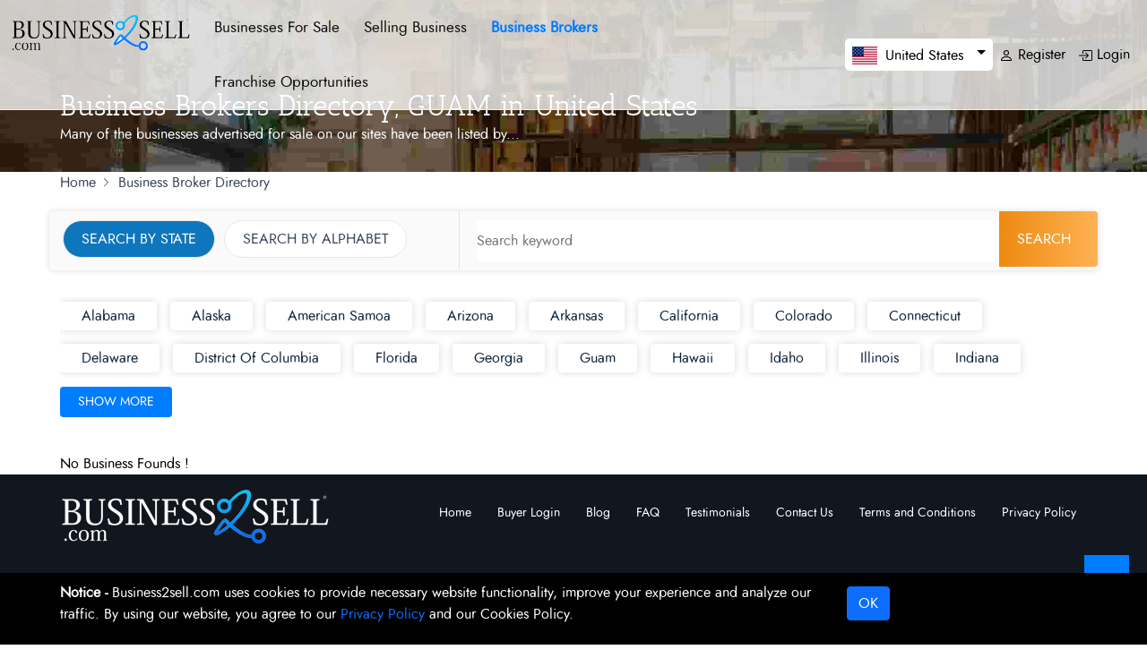

--- FILE ---
content_type: text/html; charset=UTF-8
request_url: https://www.business2sell.com/broker-directory/guam
body_size: 46834
content:
<!doctype html>
<html lang="en">
<head>
<meta charset="utf-8">
<meta name="viewport" content="width=device-width, initial-scale=1.0">
<meta name="csrf-token" content="iwk1tMf1RGv0yVtcXsIYoZR4nNFFCOTEJIRuKVeO">
    	                <title>Business Brokers Directory, GUAM in United States | Business2sell</title>
                
                  
    	 
                            <meta property="og:title" content="Business Brokers Directory, GUAM in United States"  /><meta name="description" content="Please visit business2sell's list of Business Brokers, Mergers and Transfer Agents in Guam. Click here now to find business brokers in your region."  /><meta property="og:description" content="Please visit business2sell's list of Business Brokers, Mergers and Transfer Agents in Guam. Click here now to find business brokers in your region."  /><meta property="og:type" content="website"  /><meta property="og:url" content="https://www.business2sell.com/broker-directory/guam"  /><meta property="og:image" content=""  /><meta property="og:site_name" content="Business2sell.com"  /><link rel="canonical" href="https://www.business2sell.com/broker-directory/guam"  />
        	
		
		
        <meta name="p:domain_verify" content="9855c0af5a858c57db33157b5666dc93"/>
<!-- Template CSS Files -->
	<link rel="apple-touch-icon" href="https://www.business2sell.com/favicon.ico"/>



	
	<style>* {-webkit-overflow-scrolling: touch;}
	  :root{--bs-blue:#0d6efd;--bs-indigo:#6610f2;--bs-purple:#6f42c1;--bs-pink:#d63384;--bs-red:#dc3545;--bs-orange:#fd7e14;--bs-yellow:#ffc107;--bs-green:#198754;--bs-teal:#20c997;--bs-cyan:#0dcaf0;--bs-white:#fff;--bs-gray:#6c757d;--bs-gray-dark:#343a40;--bs-gray-100:#f8f9fa;--bs-gray-200:#e9ecef;--bs-gray-300:#dee2e6;--bs-gray-400:#ced4da;--bs-gray-500:#adb5bd;--bs-gray-600:#6c757d;--bs-gray-700:#495057;--bs-gray-800:#343a40;--bs-gray-900:#212529;--bs-primary:#0d6efd;--bs-secondary:#6c757d;--bs-success:#198754;--bs-info:#0dcaf0;--bs-warning:#ffc107;--bs-danger:#dc3545;--bs-light:#f8f9fa;--bs-dark:#212529;--bs-primary-rgb:13,110,253;--bs-secondary-rgb:108,117,125;--bs-success-rgb:25,135,84;--bs-info-rgb:13,202,240;--bs-warning-rgb:255,193,7;--bs-danger-rgb:220,53,69;--bs-light-rgb:248,249,250;--bs-dark-rgb:33,37,41;--bs-white-rgb:255,255,255;--bs-black-rgb:0,0,0;--bs-body-color-rgb:33,37,41;--bs-body-bg-rgb:255,255,255;--bs-font-sans-serif:system-ui,-apple-system,"Segoe UI",Roboto,"Helvetica Neue",Arial,"Noto Sans","Liberation Sans",sans-serif,"Apple Color Emoji","Segoe UI Emoji","Segoe UI Symbol","Noto Color Emoji";--bs-font-monospace:SFMono-Regular,Menlo,Monaco,Consolas,"Liberation Mono","Courier New",monospace;--bs-gradient:linear-gradient(180deg, rgba(255, 255, 255, 0.15), rgba(255, 255, 255, 0));--bs-body-font-family:var(--bs-font-sans-serif);--bs-body-font-size:1rem;--bs-body-font-weight:400;--bs-body-line-height:1.5;--bs-body-color:#212529;--bs-body-bg:#fff}*,::after,::before{box-sizing:border-box}@media (prefers-reduced-motion:no-preference){:root{scroll-behavior:smooth}}body{margin:0;font-family:var(--bs-body-font-family);font-size:var(--bs-body-font-size);font-weight:var(--bs-body-font-weight);line-height:var(--bs-body-line-height);color:var(--bs-body-color);text-align:var(--bs-body-text-align);background-color:var(--bs-body-bg);-webkit-text-size-adjust:100%;-webkit-tap-highlight-color:transparent}hr{margin:1rem 0;color:inherit;background-color:currentColor;border:0;opacity:.25}hr:not([size]){height:1px}.h1,.h2,.h3,.h4,.h5,.h6,h1,h2,h3,h4,h5,h6{margin-top:0;margin-bottom:.5rem;font-weight:500;line-height:1.2}.h1,h1{font-size:calc(1.375rem + 1.5vw)}@media (min-width:1200px){.h1,h1{font-size:2.5rem}}.h2,h2{font-size:calc(1.325rem + .9vw)}@media (min-width:1200px){.h2,h2{font-size:2rem}}.h3,h3{font-size:calc(1.3rem + .6vw)}@media (min-width:1200px){.h3,h3{font-size:1.75rem}}.h4,h4{font-size:calc(1.275rem + .3vw)}@media (min-width:1200px){.h4,h4{font-size:1.5rem}}.h5,h5{font-size:1.25rem}.h6,h6{font-size:1rem}p{margin-top:0;margin-bottom:1rem}abbr[data-bs-original-title],abbr[title]{-webkit-text-decoration:underline dotted;text-decoration:underline dotted;cursor:help;-webkit-text-decoration-skip-ink:none;text-decoration-skip-ink:none}address{margin-bottom:1rem;font-style:normal;line-height:inherit}ol,ul{padding-left:2rem}dl,ol,ul{margin-top:0;margin-bottom:1rem}ol ol,ol ul,ul ol,ul ul{margin-bottom:0}dt{font-weight:700}dd{margin-bottom:.5rem;margin-left:0}blockquote{margin:0 0 1rem}b,strong{font-weight:bolder}.small,small{font-size:.875em}.mark,mark{padding:.2em;background-color:#fcf8e3}sub,sup{position:relative;font-size:.75em;line-height:0;vertical-align:baseline}sub{bottom:-.25em}sup{top:-.5em}a{color:#0d6efd;text-decoration:underline}a:hover{color:#0a58ca}a:not([href]):not([class]),a:not([href]):not([class]):hover{color:inherit;text-decoration:none}code,kbd,pre,samp{font-family:var(--bs-font-monospace);font-size:1em;direction:ltr;unicode-bidi:bidi-override}pre{display:block;margin-top:0;margin-bottom:1rem;overflow:auto;font-size:.875em}pre code{font-size:inherit;color:inherit;word-break:normal}code{font-size:.875em;color:#d63384;word-wrap:break-word}a>code{color:inherit}kbd{padding:.2rem .4rem;font-size:.875em;color:#fff;background-color:#212529;border-radius:.2rem}kbd kbd{padding:0;font-size:1em;font-weight:700}figure{margin:0 0 1rem}img,svg{vertical-align:middle}table{caption-side:bottom;border-collapse:collapse}caption{padding-top:.5rem;padding-bottom:.5rem;color:#6c757d;text-align:left}th{text-align:inherit;text-align:-webkit-match-parent}tbody,td,tfoot,th,thead,tr{border-color:inherit;border-style:solid;border-width:0}label{display:inline-block}button{border-radius:0}button:focus:not(:focus-visible){outline:0}button,input,optgroup,select,textarea{margin:0;font-family:inherit;font-size:inherit;line-height:inherit}button,select{text-transform:none}[role=button]{cursor:pointer}select{word-wrap:normal}select:disabled{opacity:1}[list]::-webkit-calendar-picker-indicator{display:none}[type=button],[type=reset],[type=submit],button{-webkit-appearance:button}[type=button]:not(:disabled),[type=reset]:not(:disabled),[type=submit]:not(:disabled),button:not(:disabled){cursor:pointer}::-moz-focus-inner{padding:0;border-style:none}textarea{resize:vertical}fieldset{min-width:0;padding:0;margin:0;border:0}legend{float:left;width:100%;padding:0;margin-bottom:.5rem;font-size:calc(1.275rem + .3vw);line-height:inherit}@media (min-width:1200px){legend{font-size:1.5rem}}legend+*{clear:left}::-webkit-datetime-edit-day-field,::-webkit-datetime-edit-fields-wrapper,::-webkit-datetime-edit-hour-field,::-webkit-datetime-edit-minute,::-webkit-datetime-edit-month-field,::-webkit-datetime-edit-text,::-webkit-datetime-edit-year-field{padding:0}::-webkit-inner-spin-button{height:auto}[type=search]{outline-offset:-2px;-webkit-appearance:textfield}::-webkit-search-decoration{-webkit-appearance:none}::-webkit-color-swatch-wrapper{padding:0}::-webkit-file-upload-button{font:inherit}::file-selector-button{font:inherit}::-webkit-file-upload-button{font:inherit;-webkit-appearance:button}output{display:inline-block}iframe{border:0}summary{display:list-item;cursor:pointer}progress{vertical-align:baseline}[hidden]{display:none!important}.lead{font-size:1.25rem;font-weight:300}.display-1{font-size:calc(1.625rem + 4.5vw);font-weight:300;line-height:1.2}@media (min-width:1200px){.display-1{font-size:5rem}}.display-2{font-size:calc(1.575rem + 3.9vw);font-weight:300;line-height:1.2}@media (min-width:1200px){.display-2{font-size:4.5rem}}.display-3{font-size:calc(1.525rem + 3.3vw);font-weight:300;line-height:1.2}@media (min-width:1200px){.display-3{font-size:4rem}}.display-4{font-size:calc(1.475rem + 2.7vw);font-weight:300;line-height:1.2}@media (min-width:1200px){.display-4{font-size:3.5rem}}.display-5{font-size:calc(1.425rem + 2.1vw);font-weight:300;line-height:1.2}@media (min-width:1200px){.display-5{font-size:3rem}}.display-6{font-size:calc(1.375rem + 1.5vw);font-weight:300;line-height:1.2}@media (min-width:1200px){.display-6{font-size:2.5rem}}.list-unstyled{padding-left:0;list-style:none}.list-inline{padding-left:0;list-style:none}.list-inline-item{display:inline-block}.list-inline-item:not(:last-child){margin-right:.5rem}.initialism{font-size:.875em;text-transform:uppercase}.blockquote{margin-bottom:1rem;font-size:1.25rem}.blockquote>:last-child{margin-bottom:0}.blockquote-footer{margin-top:-1rem;margin-bottom:1rem;font-size:.875em;color:#6c757d}.blockquote-footer::before{content:"— "}.img-fluid{max-width:100%;height:auto}.img-thumbnail{padding:.25rem;background-color:#fff;border:1px solid #dee2e6;border-radius:.25rem;max-width:100%;height:auto}.figure{display:inline-block}.figure-img{margin-bottom:.5rem;line-height:1}.figure-caption{font-size:.875em;color:#6c757d}.container,.container-fluid,.container-lg,.container-md,.container-sm,.container-xl,.container-xxl{width:100%;padding-right:var(--bs-gutter-x,.75rem);padding-left:var(--bs-gutter-x,.75rem);margin-right:auto;margin-left:auto}@media (min-width:576px){.container,.container-sm{max-width:540px}}@media (min-width:768px){.container,.container-md,.container-sm{max-width:720px}}@media (min-width:992px){.container,.container-lg,.container-md,.container-sm{max-width:960px}}@media (min-width:1200px){.container,.container-lg,.container-md,.container-sm,.container-xl{max-width:1140px}}@media (min-width:1400px){.container,.container-lg,.container-md,.container-sm,.container-xl,.container-xxl{max-width:1320px}}.row{--bs-gutter-x:1.5rem;--bs-gutter-y:0;display:flex;flex-wrap:wrap;margin-top:calc(-1 * var(--bs-gutter-y));margin-right:calc(-.5 * var(--bs-gutter-x));margin-left:calc(-.5 * var(--bs-gutter-x))}.row>*{flex-shrink:0;width:100%;max-width:100%;padding-right:calc(var(--bs-gutter-x) * .5);padding-left:calc(var(--bs-gutter-x) * .5);margin-top:var(--bs-gutter-y)}.col{flex:1 0 0%}.row-cols-auto>*{flex:0 0 auto;width:auto}.row-cols-1>*{flex:0 0 auto;width:100%}.row-cols-2>*{flex:0 0 auto;width:50%}.row-cols-3>*{flex:0 0 auto;width:33.3333333333%}.row-cols-4>*{flex:0 0 auto;width:25%}.row-cols-5>*{flex:0 0 auto;width:20%}.row-cols-6>*{flex:0 0 auto;width:16.6666666667%}.col-auto{flex:0 0 auto;width:auto}.col-1{flex:0 0 auto;width:8.33333333%}.col-2{flex:0 0 auto;width:16.66666667%}.col-3{flex:0 0 auto;width:25%}.col-4{flex:0 0 auto;width:33.33333333%}.col-5{flex:0 0 auto;width:41.66666667%}.col-6{flex:0 0 auto;width:50%}.col-7{flex:0 0 auto;width:58.33333333%}.col-8{flex:0 0 auto;width:66.66666667%}.col-9{flex:0 0 auto;width:75%}.col-10{flex:0 0 auto;width:83.33333333%}.col-11{flex:0 0 auto;width:91.66666667%}.col-12{flex:0 0 auto;width:100%}.offset-1{margin-left:8.33333333%}.offset-2{margin-left:16.66666667%}.offset-3{margin-left:25%}.offset-4{margin-left:33.33333333%}.offset-5{margin-left:41.66666667%}.offset-6{margin-left:50%}.offset-7{margin-left:58.33333333%}.offset-8{margin-left:66.66666667%}.offset-9{margin-left:75%}.offset-10{margin-left:83.33333333%}.offset-11{margin-left:91.66666667%}.g-0,.gx-0{--bs-gutter-x:0}.g-0,.gy-0{--bs-gutter-y:0}.g-1,.gx-1{--bs-gutter-x:0.25rem}.g-1,.gy-1{--bs-gutter-y:0.25rem}.g-2,.gx-2{--bs-gutter-x:0.5rem}.g-2,.gy-2{--bs-gutter-y:0.5rem}.g-3,.gx-3{--bs-gutter-x:1rem}.g-3,.gy-3{--bs-gutter-y:1rem}.g-4,.gx-4{--bs-gutter-x:1.5rem}.g-4,.gy-4{--bs-gutter-y:1.5rem}.g-5,.gx-5{--bs-gutter-x:3rem}.g-5,.gy-5{--bs-gutter-y:3rem}@media (min-width:576px){.col-sm{flex:1 0 0%}.row-cols-sm-auto>*{flex:0 0 auto;width:auto}.row-cols-sm-1>*{flex:0 0 auto;width:100%}.row-cols-sm-2>*{flex:0 0 auto;width:50%}.row-cols-sm-3>*{flex:0 0 auto;width:33.3333333333%}.row-cols-sm-4>*{flex:0 0 auto;width:25%}.row-cols-sm-5>*{flex:0 0 auto;width:20%}.row-cols-sm-6>*{flex:0 0 auto;width:16.6666666667%}.col-sm-auto{flex:0 0 auto;width:auto}.col-sm-1{flex:0 0 auto;width:8.33333333%}.col-sm-2{flex:0 0 auto;width:16.66666667%}.col-sm-3{flex:0 0 auto;width:25%}.col-sm-4{flex:0 0 auto;width:33.33333333%}.col-sm-5{flex:0 0 auto;width:41.66666667%}.col-sm-6{flex:0 0 auto;width:50%}.col-sm-7{flex:0 0 auto;width:58.33333333%}.col-sm-8{flex:0 0 auto;width:66.66666667%}.col-sm-9{flex:0 0 auto;width:75%}.col-sm-10{flex:0 0 auto;width:83.33333333%}.col-sm-11{flex:0 0 auto;width:91.66666667%}.col-sm-12{flex:0 0 auto;width:100%}.offset-sm-0{margin-left:0}.offset-sm-1{margin-left:8.33333333%}.offset-sm-2{margin-left:16.66666667%}.offset-sm-3{margin-left:25%}.offset-sm-4{margin-left:33.33333333%}.offset-sm-5{margin-left:41.66666667%}.offset-sm-6{margin-left:50%}.offset-sm-7{margin-left:58.33333333%}.offset-sm-8{margin-left:66.66666667%}.offset-sm-9{margin-left:75%}.offset-sm-10{margin-left:83.33333333%}.offset-sm-11{margin-left:91.66666667%}.g-sm-0,.gx-sm-0{--bs-gutter-x:0}.g-sm-0,.gy-sm-0{--bs-gutter-y:0}.g-sm-1,.gx-sm-1{--bs-gutter-x:0.25rem}.g-sm-1,.gy-sm-1{--bs-gutter-y:0.25rem}.g-sm-2,.gx-sm-2{--bs-gutter-x:0.5rem}.g-sm-2,.gy-sm-2{--bs-gutter-y:0.5rem}.g-sm-3,.gx-sm-3{--bs-gutter-x:1rem}.g-sm-3,.gy-sm-3{--bs-gutter-y:1rem}.g-sm-4,.gx-sm-4{--bs-gutter-x:1.5rem}.g-sm-4,.gy-sm-4{--bs-gutter-y:1.5rem}.g-sm-5,.gx-sm-5{--bs-gutter-x:3rem}.g-sm-5,.gy-sm-5{--bs-gutter-y:3rem}}@media (min-width:768px){.col-md{flex:1 0 0%}.row-cols-md-auto>*{flex:0 0 auto;width:auto}.row-cols-md-1>*{flex:0 0 auto;width:100%}.row-cols-md-2>*{flex:0 0 auto;width:50%}.row-cols-md-3>*{flex:0 0 auto;width:33.3333333333%}.row-cols-md-4>*{flex:0 0 auto;width:25%}.row-cols-md-5>*{flex:0 0 auto;width:20%}.row-cols-md-6>*{flex:0 0 auto;width:16.6666666667%}.col-md-auto{flex:0 0 auto;width:auto}.col-md-1{flex:0 0 auto;width:8.33333333%}.col-md-2{flex:0 0 auto;width:16.66666667%}.col-md-3{flex:0 0 auto;width:25%}.col-md-4{flex:0 0 auto;width:33.33333333%}.col-md-5{flex:0 0 auto;width:41.66666667%}.col-md-6{flex:0 0 auto;width:50%}.col-md-7{flex:0 0 auto;width:58.33333333%}.col-md-8{flex:0 0 auto;width:66.66666667%}.col-md-9{flex:0 0 auto;width:75%}.col-md-10{flex:0 0 auto;width:83.33333333%}.col-md-11{flex:0 0 auto;width:91.66666667%}.col-md-12{flex:0 0 auto;width:100%}.offset-md-0{margin-left:0}.offset-md-1{margin-left:8.33333333%}.offset-md-2{margin-left:16.66666667%}.offset-md-3{margin-left:25%}.offset-md-4{margin-left:33.33333333%}.offset-md-5{margin-left:41.66666667%}.offset-md-6{margin-left:50%}.offset-md-7{margin-left:58.33333333%}.offset-md-8{margin-left:66.66666667%}.offset-md-9{margin-left:75%}.offset-md-10{margin-left:83.33333333%}.offset-md-11{margin-left:91.66666667%}.g-md-0,.gx-md-0{--bs-gutter-x:0}.g-md-0,.gy-md-0{--bs-gutter-y:0}.g-md-1,.gx-md-1{--bs-gutter-x:0.25rem}.g-md-1,.gy-md-1{--bs-gutter-y:0.25rem}.g-md-2,.gx-md-2{--bs-gutter-x:0.5rem}.g-md-2,.gy-md-2{--bs-gutter-y:0.5rem}.g-md-3,.gx-md-3{--bs-gutter-x:1rem}.g-md-3,.gy-md-3{--bs-gutter-y:1rem}.g-md-4,.gx-md-4{--bs-gutter-x:1.5rem}.g-md-4,.gy-md-4{--bs-gutter-y:1.5rem}.g-md-5,.gx-md-5{--bs-gutter-x:3rem}.g-md-5,.gy-md-5{--bs-gutter-y:3rem}}@media (min-width:992px){.col-lg{flex:1 0 0%}.row-cols-lg-auto>*{flex:0 0 auto;width:auto}.row-cols-lg-1>*{flex:0 0 auto;width:100%}.row-cols-lg-2>*{flex:0 0 auto;width:50%}.row-cols-lg-3>*{flex:0 0 auto;width:33.3333333333%}.row-cols-lg-4>*{flex:0 0 auto;width:25%}.row-cols-lg-5>*{flex:0 0 auto;width:20%}.row-cols-lg-6>*{flex:0 0 auto;width:16.6666666667%}.col-lg-auto{flex:0 0 auto;width:auto}.col-lg-1{flex:0 0 auto;width:8.33333333%}.col-lg-2{flex:0 0 auto;width:16.66666667%}.col-lg-3{flex:0 0 auto;width:25%}.col-lg-4{flex:0 0 auto;width:33.33333333%}.col-lg-5{flex:0 0 auto;width:41.66666667%}.col-lg-6{flex:0 0 auto;width:50%}.col-lg-7{flex:0 0 auto;width:58.33333333%}.col-lg-8{flex:0 0 auto;width:66.66666667%}.col-lg-9{flex:0 0 auto;width:75%}.col-lg-10{flex:0 0 auto;width:83.33333333%}.col-lg-11{flex:0 0 auto;width:91.66666667%}.col-lg-12{flex:0 0 auto;width:100%}.offset-lg-0{margin-left:0}.offset-lg-1{margin-left:8.33333333%}.offset-lg-2{margin-left:16.66666667%}.offset-lg-3{margin-left:25%}.offset-lg-4{margin-left:33.33333333%}.offset-lg-5{margin-left:41.66666667%}.offset-lg-6{margin-left:50%}.offset-lg-7{margin-left:58.33333333%}.offset-lg-8{margin-left:66.66666667%}.offset-lg-9{margin-left:75%}.offset-lg-10{margin-left:83.33333333%}.offset-lg-11{margin-left:91.66666667%}.g-lg-0,.gx-lg-0{--bs-gutter-x:0}.g-lg-0,.gy-lg-0{--bs-gutter-y:0}.g-lg-1,.gx-lg-1{--bs-gutter-x:0.25rem}.g-lg-1,.gy-lg-1{--bs-gutter-y:0.25rem}.g-lg-2,.gx-lg-2{--bs-gutter-x:0.5rem}.g-lg-2,.gy-lg-2{--bs-gutter-y:0.5rem}.g-lg-3,.gx-lg-3{--bs-gutter-x:1rem}.g-lg-3,.gy-lg-3{--bs-gutter-y:1rem}.g-lg-4,.gx-lg-4{--bs-gutter-x:1.5rem}.g-lg-4,.gy-lg-4{--bs-gutter-y:1.5rem}.g-lg-5,.gx-lg-5{--bs-gutter-x:3rem}.g-lg-5,.gy-lg-5{--bs-gutter-y:3rem}}@media (min-width:1200px){.col-xl{flex:1 0 0%}.row-cols-xl-auto>*{flex:0 0 auto;width:auto}.row-cols-xl-1>*{flex:0 0 auto;width:100%}.row-cols-xl-2>*{flex:0 0 auto;width:50%}.row-cols-xl-3>*{flex:0 0 auto;width:33.3333333333%}.row-cols-xl-4>*{flex:0 0 auto;width:25%}.row-cols-xl-5>*{flex:0 0 auto;width:20%}.row-cols-xl-6>*{flex:0 0 auto;width:16.6666666667%}.col-xl-auto{flex:0 0 auto;width:auto}.col-xl-1{flex:0 0 auto;width:8.33333333%}.col-xl-2{flex:0 0 auto;width:16.66666667%}.col-xl-3{flex:0 0 auto;width:25%}.col-xl-4{flex:0 0 auto;width:33.33333333%}.col-xl-5{flex:0 0 auto;width:41.66666667%}.col-xl-6{flex:0 0 auto;width:50%}.col-xl-7{flex:0 0 auto;width:58.33333333%}.col-xl-8{flex:0 0 auto;width:66.66666667%}.col-xl-9{flex:0 0 auto;width:75%}.col-xl-10{flex:0 0 auto;width:83.33333333%}.col-xl-11{flex:0 0 auto;width:91.66666667%}.col-xl-12{flex:0 0 auto;width:100%}.offset-xl-0{margin-left:0}.offset-xl-1{margin-left:8.33333333%}.offset-xl-2{margin-left:16.66666667%}.offset-xl-3{margin-left:25%}.offset-xl-4{margin-left:33.33333333%}.offset-xl-5{margin-left:41.66666667%}.offset-xl-6{margin-left:50%}.offset-xl-7{margin-left:58.33333333%}.offset-xl-8{margin-left:66.66666667%}.offset-xl-9{margin-left:75%}.offset-xl-10{margin-left:83.33333333%}.offset-xl-11{margin-left:91.66666667%}.g-xl-0,.gx-xl-0{--bs-gutter-x:0}.g-xl-0,.gy-xl-0{--bs-gutter-y:0}.g-xl-1,.gx-xl-1{--bs-gutter-x:0.25rem}.g-xl-1,.gy-xl-1{--bs-gutter-y:0.25rem}.g-xl-2,.gx-xl-2{--bs-gutter-x:0.5rem}.g-xl-2,.gy-xl-2{--bs-gutter-y:0.5rem}.g-xl-3,.gx-xl-3{--bs-gutter-x:1rem}.g-xl-3,.gy-xl-3{--bs-gutter-y:1rem}.g-xl-4,.gx-xl-4{--bs-gutter-x:1.5rem}.g-xl-4,.gy-xl-4{--bs-gutter-y:1.5rem}.g-xl-5,.gx-xl-5{--bs-gutter-x:3rem}.g-xl-5,.gy-xl-5{--bs-gutter-y:3rem}}@media (min-width:1400px){.col-xxl{flex:1 0 0%}.row-cols-xxl-auto>*{flex:0 0 auto;width:auto}.row-cols-xxl-1>*{flex:0 0 auto;width:100%}.row-cols-xxl-2>*{flex:0 0 auto;width:50%}.row-cols-xxl-3>*{flex:0 0 auto;width:33.3333333333%}.row-cols-xxl-4>*{flex:0 0 auto;width:25%}.row-cols-xxl-5>*{flex:0 0 auto;width:20%}.row-cols-xxl-6>*{flex:0 0 auto;width:16.6666666667%}.col-xxl-auto{flex:0 0 auto;width:auto}.col-xxl-1{flex:0 0 auto;width:8.33333333%}.col-xxl-2{flex:0 0 auto;width:16.66666667%}.col-xxl-3{flex:0 0 auto;width:25%}.col-xxl-4{flex:0 0 auto;width:33.33333333%}.col-xxl-5{flex:0 0 auto;width:41.66666667%}.col-xxl-6{flex:0 0 auto;width:50%}.col-xxl-7{flex:0 0 auto;width:58.33333333%}.col-xxl-8{flex:0 0 auto;width:66.66666667%}.col-xxl-9{flex:0 0 auto;width:75%}.col-xxl-10{flex:0 0 auto;width:83.33333333%}.col-xxl-11{flex:0 0 auto;width:91.66666667%}.col-xxl-12{flex:0 0 auto;width:100%}.offset-xxl-0{margin-left:0}.offset-xxl-1{margin-left:8.33333333%}.offset-xxl-2{margin-left:16.66666667%}.offset-xxl-3{margin-left:25%}.offset-xxl-4{margin-left:33.33333333%}.offset-xxl-5{margin-left:41.66666667%}.offset-xxl-6{margin-left:50%}.offset-xxl-7{margin-left:58.33333333%}.offset-xxl-8{margin-left:66.66666667%}.offset-xxl-9{margin-left:75%}.offset-xxl-10{margin-left:83.33333333%}.offset-xxl-11{margin-left:91.66666667%}.g-xxl-0,.gx-xxl-0{--bs-gutter-x:0}.g-xxl-0,.gy-xxl-0{--bs-gutter-y:0}.g-xxl-1,.gx-xxl-1{--bs-gutter-x:0.25rem}.g-xxl-1,.gy-xxl-1{--bs-gutter-y:0.25rem}.g-xxl-2,.gx-xxl-2{--bs-gutter-x:0.5rem}.g-xxl-2,.gy-xxl-2{--bs-gutter-y:0.5rem}.g-xxl-3,.gx-xxl-3{--bs-gutter-x:1rem}.g-xxl-3,.gy-xxl-3{--bs-gutter-y:1rem}.g-xxl-4,.gx-xxl-4{--bs-gutter-x:1.5rem}.g-xxl-4,.gy-xxl-4{--bs-gutter-y:1.5rem}.g-xxl-5,.gx-xxl-5{--bs-gutter-x:3rem}.g-xxl-5,.gy-xxl-5{--bs-gutter-y:3rem}}.table{--bs-table-bg:transparent;--bs-table-accent-bg:transparent;--bs-table-striped-color:#212529;--bs-table-striped-bg:rgba(0, 0, 0, 0.05);--bs-table-active-color:#212529;--bs-table-active-bg:rgba(0, 0, 0, 0.1);--bs-table-hover-color:#212529;--bs-table-hover-bg:rgba(0, 0, 0, 0.075);width:100%;margin-bottom:1rem;color:#212529;vertical-align:top;border-color:#dee2e6}.table>:not(caption)>*>*{padding:.5rem .5rem;background-color:var(--bs-table-bg);border-bottom-width:1px;box-shadow:inset 0 0 0 9999px var(--bs-table-accent-bg)}.table>tbody{vertical-align:inherit}.table>thead{vertical-align:bottom}.table>:not(:first-child){border-top:2px solid currentColor}.caption-top{caption-side:top}.table-sm>:not(caption)>*>*{padding:.25rem .25rem}.table-bordered>:not(caption)>*{border-width:1px 0}.table-bordered>:not(caption)>*>*{border-width:0 1px}.table-borderless>:not(caption)>*>*{border-bottom-width:0}.table-borderless>:not(:first-child){border-top-width:0}.table-striped>tbody>tr:nth-of-type(odd)>*{--bs-table-accent-bg:var(--bs-table-striped-bg);color:var(--bs-table-striped-color)}.table-active{--bs-table-accent-bg:var(--bs-table-active-bg);color:var(--bs-table-active-color)}.table-hover>tbody>tr:hover>*{--bs-table-accent-bg:var(--bs-table-hover-bg);color:var(--bs-table-hover-color)}.table-primary{--bs-table-bg:#cfe2ff;--bs-table-striped-bg:#c5d7f2;--bs-table-striped-color:#000;--bs-table-active-bg:#bacbe6;--bs-table-active-color:#000;--bs-table-hover-bg:#bfd1ec;--bs-table-hover-color:#000;color:#000;border-color:#bacbe6}.table-secondary{--bs-table-bg:#e2e3e5;--bs-table-striped-bg:#d7d8da;--bs-table-striped-color:#000;--bs-table-active-bg:#cbccce;--bs-table-active-color:#000;--bs-table-hover-bg:#d1d2d4;--bs-table-hover-color:#000;color:#000;border-color:#cbccce}.table-success{--bs-table-bg:#d1e7dd;--bs-table-striped-bg:#c7dbd2;--bs-table-striped-color:#000;--bs-table-active-bg:#bcd0c7;--bs-table-active-color:#000;--bs-table-hover-bg:#c1d6cc;--bs-table-hover-color:#000;color:#000;border-color:#bcd0c7}.table-info{--bs-table-bg:#cff4fc;--bs-table-striped-bg:#c5e8ef;--bs-table-striped-color:#000;--bs-table-active-bg:#badce3;--bs-table-active-color:#000;--bs-table-hover-bg:#bfe2e9;--bs-table-hover-color:#000;color:#000;border-color:#badce3}.table-warning{--bs-table-bg:#fff3cd;--bs-table-striped-bg:#f2e7c3;--bs-table-striped-color:#000;--bs-table-active-bg:#e6dbb9;--bs-table-active-color:#000;--bs-table-hover-bg:#ece1be;--bs-table-hover-color:#000;color:#000;border-color:#e6dbb9}.table-danger{--bs-table-bg:#f8d7da;--bs-table-striped-bg:#eccccf;--bs-table-striped-color:#000;--bs-table-active-bg:#dfc2c4;--bs-table-active-color:#000;--bs-table-hover-bg:#e5c7ca;--bs-table-hover-color:#000;color:#000;border-color:#dfc2c4}.table-light{--bs-table-bg:#f8f9fa;--bs-table-striped-bg:#ecedee;--bs-table-striped-color:#000;--bs-table-active-bg:#dfe0e1;--bs-table-active-color:#000;--bs-table-hover-bg:#e5e6e7;--bs-table-hover-color:#000;color:#000;border-color:#dfe0e1}.table-dark{--bs-table-bg:#212529;--bs-table-striped-bg:#2c3034;--bs-table-striped-color:#fff;--bs-table-active-bg:#373b3e;--bs-table-active-color:#fff;--bs-table-hover-bg:#323539;--bs-table-hover-color:#fff;color:#fff;border-color:#373b3e}.table-responsive{overflow-x:auto;-webkit-overflow-scrolling:touch}@media (max-width:575.98px){.table-responsive-sm{overflow-x:auto;-webkit-overflow-scrolling:touch}}@media (max-width:767.98px){.table-responsive-md{overflow-x:auto;-webkit-overflow-scrolling:touch}}@media (max-width:991.98px){.table-responsive-lg{overflow-x:auto;-webkit-overflow-scrolling:touch}}@media (max-width:1199.98px){.table-responsive-xl{overflow-x:auto;-webkit-overflow-scrolling:touch}}@media (max-width:1399.98px){.table-responsive-xxl{overflow-x:auto;-webkit-overflow-scrolling:touch}}.form-label{margin-bottom:.5rem}.col-form-label{padding-top:calc(.375rem + 1px);padding-bottom:calc(.375rem + 1px);margin-bottom:0;font-size:inherit;line-height:1.5}.col-form-label-lg{padding-top:calc(.5rem + 1px);padding-bottom:calc(.5rem + 1px);font-size:1.25rem}.col-form-label-sm{padding-top:calc(.25rem + 1px);padding-bottom:calc(.25rem + 1px);font-size:.875rem}.form-text{margin-top:.25rem;font-size:.875em;color:#6c757d}.form-control{display:block;width:100%;padding:.375rem .75rem;font-size:1rem;font-weight:400;line-height:1.5;color:#212529;background-color:#fff;background-clip:padding-box;border:1px solid #ced4da;-webkit-appearance:none;-moz-appearance:none;appearance:none;border-radius:.25rem;transition:border-color .15s ease-in-out,box-shadow .15s ease-in-out}@media (prefers-reduced-motion:reduce){.form-control{transition:none}}.form-control[type=file]{overflow:hidden}.form-control[type=file]:not(:disabled):not([readonly]){cursor:pointer}.form-control:focus{color:#212529;background-color:#fff;border-color:#86b7fe;outline:0;box-shadow:0 0 0 .25rem rgba(13,110,253,.25)}.form-control::-webkit-date-and-time-value{height:1.5em}.form-control::-moz-placeholder{color:#6c757d;opacity:1}.form-control::placeholder{color:#6c757d;opacity:1}.form-control:disabled,.form-control[readonly]{background-color:#e9ecef;opacity:1}.form-control::-webkit-file-upload-button{padding:.375rem .75rem;margin:-.375rem -.75rem;-webkit-margin-end:.75rem;margin-inline-end:.75rem;color:#212529;background-color:#e9ecef;pointer-events:none;border-color:inherit;border-style:solid;border-width:0;border-inline-end-width:1px;border-radius:0;-webkit-transition:color .15s ease-in-out,background-color .15s ease-in-out,border-color .15s ease-in-out,box-shadow .15s ease-in-out;transition:color .15s ease-in-out,background-color .15s ease-in-out,border-color .15s ease-in-out,box-shadow .15s ease-in-out}.form-control::file-selector-button{padding:.375rem .75rem;margin:-.375rem -.75rem;-webkit-margin-end:.75rem;margin-inline-end:.75rem;color:#212529;background-color:#e9ecef;pointer-events:none;border-color:inherit;border-style:solid;border-width:0;border-inline-end-width:1px;border-radius:0;transition:color .15s ease-in-out,background-color .15s ease-in-out,border-color .15s ease-in-out,box-shadow .15s ease-in-out}@media (prefers-reduced-motion:reduce){.form-control::-webkit-file-upload-button{-webkit-transition:none;transition:none}.form-control::file-selector-button{transition:none}}.form-control:hover:not(:disabled):not([readonly])::-webkit-file-upload-button{background-color:#dde0e3}.form-control:hover:not(:disabled):not([readonly])::file-selector-button{background-color:#dde0e3}.form-control::-webkit-file-upload-button{padding:.375rem .75rem;margin:-.375rem -.75rem;-webkit-margin-end:.75rem;margin-inline-end:.75rem;color:#212529;background-color:#e9ecef;pointer-events:none;border-color:inherit;border-style:solid;border-width:0;border-inline-end-width:1px;border-radius:0;-webkit-transition:color .15s ease-in-out,background-color .15s ease-in-out,border-color .15s ease-in-out,box-shadow .15s ease-in-out;transition:color .15s ease-in-out,background-color .15s ease-in-out,border-color .15s ease-in-out,box-shadow .15s ease-in-out}@media (prefers-reduced-motion:reduce){.form-control::-webkit-file-upload-button{-webkit-transition:none;transition:none}}.form-control:hover:not(:disabled):not([readonly])::-webkit-file-upload-button{background-color:#dde0e3}.form-control-plaintext{display:block;width:100%;padding:.375rem 0;margin-bottom:0;line-height:1.5;color:#212529;background-color:transparent;border:solid transparent;border-width:1px 0}.form-control-plaintext.form-control-lg,.form-control-plaintext.form-control-sm{padding-right:0;padding-left:0}.form-control-sm{min-height:calc(1.5em + .5rem + 2px);padding:.25rem .5rem;font-size:.875rem;border-radius:.2rem}.form-control-sm::-webkit-file-upload-button{padding:.25rem .5rem;margin:-.25rem -.5rem;-webkit-margin-end:.5rem;margin-inline-end:.5rem}.form-control-sm::file-selector-button{padding:.25rem .5rem;margin:-.25rem -.5rem;-webkit-margin-end:.5rem;margin-inline-end:.5rem}.form-control-sm::-webkit-file-upload-button{padding:.25rem .5rem;margin:-.25rem -.5rem;-webkit-margin-end:.5rem;margin-inline-end:.5rem}.form-control-lg{min-height:calc(1.5em + 1rem + 2px);padding:.5rem 1rem;font-size:1.25rem;border-radius:.3rem}.form-control-lg::-webkit-file-upload-button{padding:.5rem 1rem;margin:-.5rem -1rem;-webkit-margin-end:1rem;margin-inline-end:1rem}.form-control-lg::file-selector-button{padding:.5rem 1rem;margin:-.5rem -1rem;-webkit-margin-end:1rem;margin-inline-end:1rem}.form-control-lg::-webkit-file-upload-button{padding:.5rem 1rem;margin:-.5rem -1rem;-webkit-margin-end:1rem;margin-inline-end:1rem}textarea.form-control{min-height:calc(1.5em + .75rem + 2px)}textarea.form-control-sm{min-height:calc(1.5em + .5rem + 2px)}textarea.form-control-lg{min-height:calc(1.5em + 1rem + 2px)}.form-control-color{width:3rem;height:auto;padding:.375rem}.form-control-color:not(:disabled):not([readonly]){cursor:pointer}.form-control-color::-moz-color-swatch{height:1.5em;border-radius:.25rem}.form-control-color::-webkit-color-swatch{height:1.5em;border-radius:.25rem}.form-select{display:block;width:100%;padding:.375rem 2.25rem .375rem .75rem;-moz-padding-start:calc(0.75rem - 3px);font-size:1rem;font-weight:400;line-height:1.5;color:#212529;background-color:#fff;background-image:url("data:image/svg+xml,%3csvg xmlns='http://www.w3.org/2000/svg' viewBox='0 0 16 16'%3e%3cpath fill='none' stroke='%23343a40' stroke-linecap='round' stroke-linejoin='round' stroke-width='2' d='M2 5l6 6 6-6'/%3e%3c/svg%3e");background-repeat:no-repeat;background-position:right .75rem center;background-size:16px 12px;border:1px solid #ced4da;border-radius:.25rem;transition:border-color .15s ease-in-out,box-shadow .15s ease-in-out;-webkit-appearance:none;-moz-appearance:none;appearance:none}@media (prefers-reduced-motion:reduce){.form-select{transition:none}}.form-select:focus{border-color:#86b7fe;outline:0;box-shadow:0 0 0 .25rem rgba(13,110,253,.25)}.form-select[multiple],.form-select[size]:not([size="1"]){padding-right:.75rem;background-image:none}.form-select:disabled{background-color:#e9ecef}.form-select:-moz-focusring{color:transparent;text-shadow:0 0 0 #212529}.form-select-sm{padding-top:.25rem;padding-bottom:.25rem;padding-left:.5rem;font-size:.875rem;border-radius:.2rem}.form-select-lg{padding-top:.5rem;padding-bottom:.5rem;padding-left:1rem;font-size:1.25rem;border-radius:.3rem}.form-check{display:block;min-height:1.5rem;padding-left:1.5em;margin-bottom:.125rem}.form-check .form-check-input{float:left;margin-left:-1.5em}.form-check-input{width:1em;height:1em;margin-top:.25em;vertical-align:top;background-color:#fff;background-repeat:no-repeat;background-position:center;background-size:contain;border:1px solid rgba(0,0,0,.25);-webkit-appearance:none;-moz-appearance:none;appearance:none;-webkit-print-color-adjust:exact;color-adjust:exact}.form-check-input[type=checkbox]{border-radius:.25em}.form-check-input[type=radio]{border-radius:50%}.form-check-input:active{filter:brightness(90%)}.form-check-input:focus{border-color:#86b7fe;outline:0;box-shadow:0 0 0 .25rem rgba(13,110,253,.25)}.form-check-input:checked{background-color:#0d6efd;border-color:#0d6efd}.form-check-input:checked[type=checkbox]{background-image:url("data:image/svg+xml,%3csvg xmlns='http://www.w3.org/2000/svg' viewBox='0 0 20 20'%3e%3cpath fill='none' stroke='%23fff' stroke-linecap='round' stroke-linejoin='round' stroke-width='3' d='M6 10l3 3l6-6'/%3e%3c/svg%3e")}.form-check-input:checked[type=radio]{background-image:url("data:image/svg+xml,%3csvg xmlns='http://www.w3.org/2000/svg' viewBox='-4 -4 8 8'%3e%3ccircle r='2' fill='%23fff'/%3e%3c/svg%3e")}.form-check-input[type=checkbox]:indeterminate{background-color:#0d6efd;border-color:#0d6efd;background-image:url("data:image/svg+xml,%3csvg xmlns='http://www.w3.org/2000/svg' viewBox='0 0 20 20'%3e%3cpath fill='none' stroke='%23fff' stroke-linecap='round' stroke-linejoin='round' stroke-width='3' d='M6 10h8'/%3e%3c/svg%3e")}.form-check-input:disabled{pointer-events:none;filter:none;opacity:.5}.form-check-input:disabled~.form-check-label,.form-check-input[disabled]~.form-check-label{opacity:.5}.form-switch{padding-left:2.5em}.form-switch .form-check-input{width:2em;margin-left:-2.5em;background-image:url("data:image/svg+xml,%3csvg xmlns='http://www.w3.org/2000/svg' viewBox='-4 -4 8 8'%3e%3ccircle r='3' fill='rgba%280, 0, 0, 0.25%29'/%3e%3c/svg%3e");background-position:left center;border-radius:2em;transition:background-position .15s ease-in-out}@media (prefers-reduced-motion:reduce){.form-switch .form-check-input{transition:none}}.form-switch .form-check-input:focus{background-image:url("data:image/svg+xml,%3csvg xmlns='http://www.w3.org/2000/svg' viewBox='-4 -4 8 8'%3e%3ccircle r='3' fill='%2386b7fe'/%3e%3c/svg%3e")}.form-switch .form-check-input:checked{background-position:right center;background-image:url("data:image/svg+xml,%3csvg xmlns='http://www.w3.org/2000/svg' viewBox='-4 -4 8 8'%3e%3ccircle r='3' fill='%23fff'/%3e%3c/svg%3e")}.form-check-inline{display:inline-block;margin-right:1rem}.btn-check{position:absolute;clip:rect(0,0,0,0);pointer-events:none}.btn-check:disabled+.btn,.btn-check[disabled]+.btn{pointer-events:none;filter:none;opacity:.65}.form-range{width:100%;height:1.5rem;padding:0;background-color:transparent;-webkit-appearance:none;-moz-appearance:none;appearance:none}.form-range:focus{outline:0}.form-range:focus::-webkit-slider-thumb{box-shadow:0 0 0 1px #fff,0 0 0 .25rem rgba(13,110,253,.25)}.form-range:focus::-moz-range-thumb{box-shadow:0 0 0 1px #fff,0 0 0 .25rem rgba(13,110,253,.25)}.form-range::-moz-focus-outer{border:0}.form-range::-webkit-slider-thumb{width:1rem;height:1rem;margin-top:-.25rem;background-color:#0d6efd;border:0;border-radius:1rem;-webkit-transition:background-color .15s ease-in-out,border-color .15s ease-in-out,box-shadow .15s ease-in-out;transition:background-color .15s ease-in-out,border-color .15s ease-in-out,box-shadow .15s ease-in-out;-webkit-appearance:none;appearance:none}@media (prefers-reduced-motion:reduce){.form-range::-webkit-slider-thumb{-webkit-transition:none;transition:none}}.form-range::-webkit-slider-thumb:active{background-color:#b6d4fe}.form-range::-webkit-slider-runnable-track{width:100%;height:.5rem;color:transparent;cursor:pointer;background-color:#dee2e6;border-color:transparent;border-radius:1rem}.form-range::-moz-range-thumb{width:1rem;height:1rem;background-color:#0d6efd;border:0;border-radius:1rem;-moz-transition:background-color .15s ease-in-out,border-color .15s ease-in-out,box-shadow .15s ease-in-out;transition:background-color .15s ease-in-out,border-color .15s ease-in-out,box-shadow .15s ease-in-out;-moz-appearance:none;appearance:none}@media (prefers-reduced-motion:reduce){.form-range::-moz-range-thumb{-moz-transition:none;transition:none}}.form-range::-moz-range-thumb:active{background-color:#b6d4fe}.form-range::-moz-range-track{width:100%;height:.5rem;color:transparent;cursor:pointer;background-color:#dee2e6;border-color:transparent;border-radius:1rem}.form-range:disabled{pointer-events:none}.form-range:disabled::-webkit-slider-thumb{background-color:#adb5bd}.form-range:disabled::-moz-range-thumb{background-color:#adb5bd}.form-floating{position:relative}.form-floating>.form-control,.form-floating>.form-select{height:calc(3.5rem + 2px);line-height:1.25}.form-floating>label{position:absolute;top:0;left:0;height:100%;padding:1rem .75rem;pointer-events:none;border:1px solid transparent;transform-origin:0 0;transition:opacity .1s ease-in-out,transform .1s ease-in-out}@media (prefers-reduced-motion:reduce){.form-floating>label{transition:none}}.form-floating>.form-control{padding:1rem .75rem}.form-floating>.form-control::-moz-placeholder{color:transparent}.form-floating>.form-control::placeholder{color:transparent}.form-floating>.form-control:not(:-moz-placeholder-shown){padding-top:1.625rem;padding-bottom:.625rem}.form-floating>.form-control:focus,.form-floating>.form-control:not(:placeholder-shown){padding-top:1.625rem;padding-bottom:.625rem}.form-floating>.form-control:-webkit-autofill{padding-top:1.625rem;padding-bottom:.625rem}.form-floating>.form-select{padding-top:1.625rem;padding-bottom:.625rem}.form-floating>.form-control:not(:-moz-placeholder-shown)~label{opacity:.65;transform:scale(.85) translateY(-.5rem) translateX(.15rem)}.form-floating>.form-control:focus~label,.form-floating>.form-control:not(:placeholder-shown)~label,.form-floating>.form-select~label{opacity:.65;transform:scale(.85) translateY(-.5rem) translateX(.15rem)}.form-floating>.form-control:-webkit-autofill~label{opacity:.65;transform:scale(.85) translateY(-.5rem) translateX(.15rem)}.input-group{position:relative;display:flex;flex-wrap:wrap;align-items:stretch;width:100%}.input-group>.form-control,.input-group>.form-select{position:relative;flex:1 1 auto;width:1%;min-width:0}.input-group>.form-control:focus,.input-group>.form-select:focus{z-index:3}.input-group .btn{position:relative;z-index:2}.input-group .btn:focus{z-index:3}.input-group-text{display:flex;align-items:center;padding:.375rem .75rem;font-size:1rem;font-weight:400;line-height:1.5;color:#212529;text-align:center;white-space:nowrap;background-color:#e9ecef;border:1px solid #ced4da;border-radius:.25rem}.input-group-lg>.btn,.input-group-lg>.form-control,.input-group-lg>.form-select,.input-group-lg>.input-group-text{padding:.5rem 1rem;font-size:1.25rem;border-radius:.3rem}.input-group-sm>.btn,.input-group-sm>.form-control,.input-group-sm>.form-select,.input-group-sm>.input-group-text{padding:.25rem .5rem;font-size:.875rem;border-radius:.2rem}.input-group-lg>.form-select,.input-group-sm>.form-select{padding-right:3rem}.input-group:not(.has-validation)>.dropdown-toggle:nth-last-child(n+3),.input-group:not(.has-validation)>:not(:last-child):not(.dropdown-toggle):not(.dropdown-menu){border-top-right-radius:0;border-bottom-right-radius:0}.input-group.has-validation>.dropdown-toggle:nth-last-child(n+4),.input-group.has-validation>:nth-last-child(n+3):not(.dropdown-toggle):not(.dropdown-menu){border-top-right-radius:0;border-bottom-right-radius:0}.input-group>:not(:first-child):not(.dropdown-menu):not(.valid-tooltip):not(.valid-feedback):not(.invalid-tooltip):not(.invalid-feedback){margin-left:-1px;border-top-left-radius:0;border-bottom-left-radius:0}.valid-feedback{display:none;width:100%;margin-top:.25rem;font-size:.875em;color:#198754}.valid-tooltip{position:absolute;top:100%;z-index:5;display:none;max-width:100%;padding:.25rem .5rem;margin-top:.1rem;font-size:.875rem;color:#fff;background-color:rgba(25,135,84,.9);border-radius:.25rem}.is-valid~.valid-feedback,.is-valid~.valid-tooltip,.was-validated :valid~.valid-feedback,.was-validated :valid~.valid-tooltip{display:block}.form-control.is-valid,.was-validated .form-control:valid{border-color:#198754;padding-right:calc(1.5em + .75rem);background-image:url("data:image/svg+xml,%3csvg xmlns='http://www.w3.org/2000/svg' viewBox='0 0 8 8'%3e%3cpath fill='%23198754' d='M2.3 6.73L.6 4.53c-.4-1.04.46-1.4 1.1-.8l1.1 1.4 3.4-3.8c.6-.63 1.6-.27 1.2.7l-4 4.6c-.43.5-.8.4-1.1.1z'/%3e%3c/svg%3e");background-repeat:no-repeat;background-position:right calc(.375em + .1875rem) center;background-size:calc(.75em + .375rem) calc(.75em + .375rem)}.form-control.is-valid:focus,.was-validated .form-control:valid:focus{border-color:#198754;box-shadow:0 0 0 .25rem rgba(25,135,84,.25)}.was-validated textarea.form-control:valid,textarea.form-control.is-valid{padding-right:calc(1.5em + .75rem);background-position:top calc(.375em + .1875rem) right calc(.375em + .1875rem)}.form-select.is-valid,.was-validated .form-select:valid{border-color:#198754}.form-select.is-valid:not([multiple]):not([size]),.form-select.is-valid:not([multiple])[size="1"],.was-validated .form-select:valid:not([multiple]):not([size]),.was-validated .form-select:valid:not([multiple])[size="1"]{padding-right:4.125rem;background-image:url("data:image/svg+xml,%3csvg xmlns='http://www.w3.org/2000/svg' viewBox='0 0 16 16'%3e%3cpath fill='none' stroke='%23343a40' stroke-linecap='round' stroke-linejoin='round' stroke-width='2' d='M2 5l6 6 6-6'/%3e%3c/svg%3e"),url("data:image/svg+xml,%3csvg xmlns='http://www.w3.org/2000/svg' viewBox='0 0 8 8'%3e%3cpath fill='%23198754' d='M2.3 6.73L.6 4.53c-.4-1.04.46-1.4 1.1-.8l1.1 1.4 3.4-3.8c.6-.63 1.6-.27 1.2.7l-4 4.6c-.43.5-.8.4-1.1.1z'/%3e%3c/svg%3e");background-position:right .75rem center,center right 2.25rem;background-size:16px 12px,calc(.75em + .375rem) calc(.75em + .375rem)}.form-select.is-valid:focus,.was-validated .form-select:valid:focus{border-color:#198754;box-shadow:0 0 0 .25rem rgba(25,135,84,.25)}.form-check-input.is-valid,.was-validated .form-check-input:valid{border-color:#198754}.form-check-input.is-valid:checked,.was-validated .form-check-input:valid:checked{background-color:#198754}.form-check-input.is-valid:focus,.was-validated .form-check-input:valid:focus{box-shadow:0 0 0 .25rem rgba(25,135,84,.25)}.form-check-input.is-valid~.form-check-label,.was-validated .form-check-input:valid~.form-check-label{color:#198754}.form-check-inline .form-check-input~.valid-feedback{margin-left:.5em}.input-group .form-control.is-valid,.input-group .form-select.is-valid,.was-validated .input-group .form-control:valid,.was-validated .input-group .form-select:valid{z-index:1}.input-group .form-control.is-valid:focus,.input-group .form-select.is-valid:focus,.was-validated .input-group .form-control:valid:focus,.was-validated .input-group .form-select:valid:focus{z-index:3}.invalid-feedback{display:none;width:100%;margin-top:.25rem;font-size:.875em;color:#dc3545}.invalid-tooltip{position:absolute;top:100%;z-index:5;display:none;max-width:100%;padding:.25rem .5rem;margin-top:.1rem;font-size:.875rem;color:#fff;background-color:rgba(220,53,69,.9);border-radius:.25rem}.is-invalid~.invalid-feedback,.is-invalid~.invalid-tooltip,.was-validated :invalid~.invalid-feedback,.was-validated :invalid~.invalid-tooltip{display:block}.form-control.is-invalid,.was-validated .form-control:invalid{border-color:#dc3545;padding-right:calc(1.5em + .75rem);background-image:url("data:image/svg+xml,%3csvg xmlns='http://www.w3.org/2000/svg' viewBox='0 0 12 12' width='12' height='12' fill='none' stroke='%23dc3545'%3e%3ccircle cx='6' cy='6' r='4.5'/%3e%3cpath stroke-linejoin='round' d='M5.8 3.6h.4L6 6.5z'/%3e%3ccircle cx='6' cy='8.2' r='.6' fill='%23dc3545' stroke='none'/%3e%3c/svg%3e");background-repeat:no-repeat;background-position:right calc(.375em + .1875rem) center;background-size:calc(.75em + .375rem) calc(.75em + .375rem)}.form-control.is-invalid:focus,.was-validated .form-control:invalid:focus{border-color:#dc3545;box-shadow:0 0 0 .25rem rgba(220,53,69,.25)}.was-validated textarea.form-control:invalid,textarea.form-control.is-invalid{padding-right:calc(1.5em + .75rem);background-position:top calc(.375em + .1875rem) right calc(.375em + .1875rem)}.form-select.is-invalid,.was-validated .form-select:invalid{border-color:#dc3545}.form-select.is-invalid:not([multiple]):not([size]),.form-select.is-invalid:not([multiple])[size="1"],.was-validated .form-select:invalid:not([multiple]):not([size]),.was-validated .form-select:invalid:not([multiple])[size="1"]{padding-right:4.125rem;background-image:url("data:image/svg+xml,%3csvg xmlns='http://www.w3.org/2000/svg' viewBox='0 0 16 16'%3e%3cpath fill='none' stroke='%23343a40' stroke-linecap='round' stroke-linejoin='round' stroke-width='2' d='M2 5l6 6 6-6'/%3e%3c/svg%3e"),url("data:image/svg+xml,%3csvg xmlns='http://www.w3.org/2000/svg' viewBox='0 0 12 12' width='12' height='12' fill='none' stroke='%23dc3545'%3e%3ccircle cx='6' cy='6' r='4.5'/%3e%3cpath stroke-linejoin='round' d='M5.8 3.6h.4L6 6.5z'/%3e%3ccircle cx='6' cy='8.2' r='.6' fill='%23dc3545' stroke='none'/%3e%3c/svg%3e");background-position:right .75rem center,center right 2.25rem;background-size:16px 12px,calc(.75em + .375rem) calc(.75em + .375rem)}.form-select.is-invalid:focus,.was-validated .form-select:invalid:focus{border-color:#dc3545;box-shadow:0 0 0 .25rem rgba(220,53,69,.25)}.form-check-input.is-invalid,.was-validated .form-check-input:invalid{border-color:#dc3545}.form-check-input.is-invalid:checked,.was-validated .form-check-input:invalid:checked{background-color:#dc3545}.form-check-input.is-invalid:focus,.was-validated .form-check-input:invalid:focus{box-shadow:0 0 0 .25rem rgba(220,53,69,.25)}.form-check-input.is-invalid~.form-check-label,.was-validated .form-check-input:invalid~.form-check-label{color:#dc3545}.form-check-inline .form-check-input~.invalid-feedback{margin-left:.5em}.input-group .form-control.is-invalid,.input-group .form-select.is-invalid,.was-validated .input-group .form-control:invalid,.was-validated .input-group .form-select:invalid{z-index:2}.input-group .form-control.is-invalid:focus,.input-group .form-select.is-invalid:focus,.was-validated .input-group .form-control:invalid:focus,.was-validated .input-group .form-select:invalid:focus{z-index:3}.btn{display:inline-block;font-weight:400;line-height:1.5;color:#212529;text-align:center;text-decoration:none;vertical-align:middle;cursor:pointer;-webkit-user-select:none;-moz-user-select:none;user-select:none;background-color:transparent;border:1px solid transparent;padding:.375rem .75rem;font-size:1rem;border-radius:.25rem;transition:color .15s ease-in-out,background-color .15s ease-in-out,border-color .15s ease-in-out,box-shadow .15s ease-in-out}@media (prefers-reduced-motion:reduce){.btn{transition:none}}.btn:hover{color:#212529}.btn-check:focus+.btn,.btn:focus{outline:0;box-shadow:0 0 0 .25rem rgba(13,110,253,.25)}.btn.disabled,.btn:disabled,fieldset:disabled .btn{pointer-events:none;opacity:.65}.btn-primary{color:#fff;background-color:#0d6efd;border-color:#0d6efd}.btn-primary:hover{color:#fff;background-color:#0b5ed7;border-color:#0a58ca}.btn-check:focus+.btn-primary,.btn-primary:focus{color:#fff;background-color:#0b5ed7;border-color:#0a58ca;box-shadow:0 0 0 .25rem rgba(49,132,253,.5)}.btn-check:active+.btn-primary,.btn-check:checked+.btn-primary,.btn-primary.active,.btn-primary:active,.show>.btn-primary.dropdown-toggle{color:#fff;background-color:#0a58ca;border-color:#0a53be}.btn-check:active+.btn-primary:focus,.btn-check:checked+.btn-primary:focus,.btn-primary.active:focus,.btn-primary:active:focus,.show>.btn-primary.dropdown-toggle:focus{box-shadow:0 0 0 .25rem rgba(49,132,253,.5)}.btn-primary.disabled,.btn-primary:disabled{color:#fff;background-color:#0d6efd;border-color:#0d6efd}.btn-secondary{color:#fff;background-color:#6c757d;border-color:#6c757d}.btn-secondary:hover{color:#fff;background-color:#5c636a;border-color:#565e64}.btn-check:focus+.btn-secondary,.btn-secondary:focus{color:#fff;background-color:#5c636a;border-color:#565e64;box-shadow:0 0 0 .25rem rgba(130,138,145,.5)}.btn-check:active+.btn-secondary,.btn-check:checked+.btn-secondary,.btn-secondary.active,.btn-secondary:active,.show>.btn-secondary.dropdown-toggle{color:#fff;background-color:#565e64;border-color:#51585e}.btn-check:active+.btn-secondary:focus,.btn-check:checked+.btn-secondary:focus,.btn-secondary.active:focus,.btn-secondary:active:focus,.show>.btn-secondary.dropdown-toggle:focus{box-shadow:0 0 0 .25rem rgba(130,138,145,.5)}.btn-secondary.disabled,.btn-secondary:disabled{color:#fff;background-color:#6c757d;border-color:#6c757d}.btn-success{color:#fff;background-color:#198754;border-color:#198754}.btn-success:hover{color:#fff;background-color:#157347;border-color:#146c43}.btn-check:focus+.btn-success,.btn-success:focus{color:#fff;background-color:#157347;border-color:#146c43;box-shadow:0 0 0 .25rem rgba(60,153,110,.5)}.btn-check:active+.btn-success,.btn-check:checked+.btn-success,.btn-success.active,.btn-success:active,.show>.btn-success.dropdown-toggle{color:#fff;background-color:#146c43;border-color:#13653f}.btn-check:active+.btn-success:focus,.btn-check:checked+.btn-success:focus,.btn-success.active:focus,.btn-success:active:focus,.show>.btn-success.dropdown-toggle:focus{box-shadow:0 0 0 .25rem rgba(60,153,110,.5)}.btn-success.disabled,.btn-success:disabled{color:#fff;background-color:#198754;border-color:#198754}.btn-info{color:#000;background-color:#0dcaf0;border-color:#0dcaf0}.btn-info:hover{color:#000;background-color:#31d2f2;border-color:#25cff2}.btn-check:focus+.btn-info,.btn-info:focus{color:#000;background-color:#31d2f2;border-color:#25cff2;box-shadow:0 0 0 .25rem rgba(11,172,204,.5)}.btn-check:active+.btn-info,.btn-check:checked+.btn-info,.btn-info.active,.btn-info:active,.show>.btn-info.dropdown-toggle{color:#000;background-color:#3dd5f3;border-color:#25cff2}.btn-check:active+.btn-info:focus,.btn-check:checked+.btn-info:focus,.btn-info.active:focus,.btn-info:active:focus,.show>.btn-info.dropdown-toggle:focus{box-shadow:0 0 0 .25rem rgba(11,172,204,.5)}.btn-info.disabled,.btn-info:disabled{color:#000;background-color:#0dcaf0;border-color:#0dcaf0}.btn-warning{color:#000;background-color:#ffc107;border-color:#ffc107}.btn-warning:hover{color:#000;background-color:#ffca2c;border-color:#ffc720}.btn-check:focus+.btn-warning,.btn-warning:focus{color:#000;background-color:#ffca2c;border-color:#ffc720;box-shadow:0 0 0 .25rem rgba(217,164,6,.5)}.btn-check:active+.btn-warning,.btn-check:checked+.btn-warning,.btn-warning.active,.btn-warning:active,.show>.btn-warning.dropdown-toggle{color:#000;background-color:#ffcd39;border-color:#ffc720}.btn-check:active+.btn-warning:focus,.btn-check:checked+.btn-warning:focus,.btn-warning.active:focus,.btn-warning:active:focus,.show>.btn-warning.dropdown-toggle:focus{box-shadow:0 0 0 .25rem rgba(217,164,6,.5)}.btn-warning.disabled,.btn-warning:disabled{color:#000;background-color:#ffc107;border-color:#ffc107}.btn-danger{color:#fff;background-color:#dc3545;border-color:#dc3545}.btn-danger:hover{color:#fff;background-color:#bb2d3b;border-color:#b02a37}.btn-check:focus+.btn-danger,.btn-danger:focus{color:#fff;background-color:#bb2d3b;border-color:#b02a37;box-shadow:0 0 0 .25rem rgba(225,83,97,.5)}.btn-check:active+.btn-danger,.btn-check:checked+.btn-danger,.btn-danger.active,.btn-danger:active,.show>.btn-danger.dropdown-toggle{color:#fff;background-color:#b02a37;border-color:#a52834}.btn-check:active+.btn-danger:focus,.btn-check:checked+.btn-danger:focus,.btn-danger.active:focus,.btn-danger:active:focus,.show>.btn-danger.dropdown-toggle:focus{box-shadow:0 0 0 .25rem rgba(225,83,97,.5)}.btn-danger.disabled,.btn-danger:disabled{color:#fff;background-color:#dc3545;border-color:#dc3545}.btn-light{color:#000;background-color:#f8f9fa;border-color:#f8f9fa}.btn-light:hover{color:#000;background-color:#f9fafb;border-color:#f9fafb}.btn-check:focus+.btn-light,.btn-light:focus{color:#000;background-color:#f9fafb;border-color:#f9fafb;box-shadow:0 0 0 .25rem rgba(211,212,213,.5)}.btn-check:active+.btn-light,.btn-check:checked+.btn-light,.btn-light.active,.btn-light:active,.show>.btn-light.dropdown-toggle{color:#000;background-color:#f9fafb;border-color:#f9fafb}.btn-check:active+.btn-light:focus,.btn-check:checked+.btn-light:focus,.btn-light.active:focus,.btn-light:active:focus,.show>.btn-light.dropdown-toggle:focus{box-shadow:0 0 0 .25rem rgba(211,212,213,.5)}.btn-light.disabled,.btn-light:disabled{color:#000;background-color:#f8f9fa;border-color:#f8f9fa}.btn-dark{color:#fff;background-color:#212529;border-color:#212529}.btn-dark:hover{color:#fff;background-color:#1c1f23;border-color:#1a1e21}.btn-check:focus+.btn-dark,.btn-dark:focus{color:#fff;background-color:#1c1f23;border-color:#1a1e21;box-shadow:0 0 0 .25rem rgba(66,70,73,.5)}.btn-check:active+.btn-dark,.btn-check:checked+.btn-dark,.btn-dark.active,.btn-dark:active,.show>.btn-dark.dropdown-toggle{color:#fff;background-color:#1a1e21;border-color:#191c1f}.btn-check:active+.btn-dark:focus,.btn-check:checked+.btn-dark:focus,.btn-dark.active:focus,.btn-dark:active:focus,.show>.btn-dark.dropdown-toggle:focus{box-shadow:0 0 0 .25rem rgba(66,70,73,.5)}.btn-dark.disabled,.btn-dark:disabled{color:#fff;background-color:#212529;border-color:#212529}.btn-outline-primary{color:#0d6efd;border-color:#0d6efd}.btn-outline-primary:hover{color:#fff;background-color:#0d6efd;border-color:#0d6efd}.btn-check:focus+.btn-outline-primary,.btn-outline-primary:focus{box-shadow:0 0 0 .25rem rgba(13,110,253,.5)}.btn-check:active+.btn-outline-primary,.btn-check:checked+.btn-outline-primary,.btn-outline-primary.active,.btn-outline-primary.dropdown-toggle.show,.btn-outline-primary:active{color:#fff;background-color:#0d6efd;border-color:#0d6efd}.btn-check:active+.btn-outline-primary:focus,.btn-check:checked+.btn-outline-primary:focus,.btn-outline-primary.active:focus,.btn-outline-primary.dropdown-toggle.show:focus,.btn-outline-primary:active:focus{box-shadow:0 0 0 .25rem rgba(13,110,253,.5)}.btn-outline-primary.disabled,.btn-outline-primary:disabled{color:#0d6efd;background-color:transparent}.btn-outline-secondary{color:#6c757d;border-color:#6c757d}.btn-outline-secondary:hover{color:#fff;background-color:#6c757d;border-color:#6c757d}.btn-check:focus+.btn-outline-secondary,.btn-outline-secondary:focus{box-shadow:0 0 0 .25rem rgba(108,117,125,.5)}.btn-check:active+.btn-outline-secondary,.btn-check:checked+.btn-outline-secondary,.btn-outline-secondary.active,.btn-outline-secondary.dropdown-toggle.show,.btn-outline-secondary:active{color:#fff;background-color:#6c757d;border-color:#6c757d}.btn-check:active+.btn-outline-secondary:focus,.btn-check:checked+.btn-outline-secondary:focus,.btn-outline-secondary.active:focus,.btn-outline-secondary.dropdown-toggle.show:focus,.btn-outline-secondary:active:focus{box-shadow:0 0 0 .25rem rgba(108,117,125,.5)}.btn-outline-secondary.disabled,.btn-outline-secondary:disabled{color:#6c757d;background-color:transparent}.btn-outline-success{color:#198754;border-color:#198754}.btn-outline-success:hover{color:#fff;background-color:#198754;border-color:#198754}.btn-check:focus+.btn-outline-success,.btn-outline-success:focus{box-shadow:0 0 0 .25rem rgba(25,135,84,.5)}.btn-check:active+.btn-outline-success,.btn-check:checked+.btn-outline-success,.btn-outline-success.active,.btn-outline-success.dropdown-toggle.show,.btn-outline-success:active{color:#fff;background-color:#198754;border-color:#198754}.btn-check:active+.btn-outline-success:focus,.btn-check:checked+.btn-outline-success:focus,.btn-outline-success.active:focus,.btn-outline-success.dropdown-toggle.show:focus,.btn-outline-success:active:focus{box-shadow:0 0 0 .25rem rgba(25,135,84,.5)}.btn-outline-success.disabled,.btn-outline-success:disabled{color:#198754;background-color:transparent}.btn-outline-info{color:#0dcaf0;border-color:#0dcaf0}.btn-outline-info:hover{color:#000;background-color:#0dcaf0;border-color:#0dcaf0}.btn-check:focus+.btn-outline-info,.btn-outline-info:focus{box-shadow:0 0 0 .25rem rgba(13,202,240,.5)}.btn-check:active+.btn-outline-info,.btn-check:checked+.btn-outline-info,.btn-outline-info.active,.btn-outline-info.dropdown-toggle.show,.btn-outline-info:active{color:#000;background-color:#0dcaf0;border-color:#0dcaf0}.btn-check:active+.btn-outline-info:focus,.btn-check:checked+.btn-outline-info:focus,.btn-outline-info.active:focus,.btn-outline-info.dropdown-toggle.show:focus,.btn-outline-info:active:focus{box-shadow:0 0 0 .25rem rgba(13,202,240,.5)}.btn-outline-info.disabled,.btn-outline-info:disabled{color:#0dcaf0;background-color:transparent}.btn-outline-warning{color:#ffc107;border-color:#ffc107}.btn-outline-warning:hover{color:#000;background-color:#ffc107;border-color:#ffc107}.btn-check:focus+.btn-outline-warning,.btn-outline-warning:focus{box-shadow:0 0 0 .25rem rgba(255,193,7,.5)}.btn-check:active+.btn-outline-warning,.btn-check:checked+.btn-outline-warning,.btn-outline-warning.active,.btn-outline-warning.dropdown-toggle.show,.btn-outline-warning:active{color:#000;background-color:#ffc107;border-color:#ffc107}.btn-check:active+.btn-outline-warning:focus,.btn-check:checked+.btn-outline-warning:focus,.btn-outline-warning.active:focus,.btn-outline-warning.dropdown-toggle.show:focus,.btn-outline-warning:active:focus{box-shadow:0 0 0 .25rem rgba(255,193,7,.5)}.btn-outline-warning.disabled,.btn-outline-warning:disabled{color:#ffc107;background-color:transparent}.btn-outline-danger{color:#dc3545;border-color:#dc3545}.btn-outline-danger:hover{color:#fff;background-color:#dc3545;border-color:#dc3545}.btn-check:focus+.btn-outline-danger,.btn-outline-danger:focus{box-shadow:0 0 0 .25rem rgba(220,53,69,.5)}.btn-check:active+.btn-outline-danger,.btn-check:checked+.btn-outline-danger,.btn-outline-danger.active,.btn-outline-danger.dropdown-toggle.show,.btn-outline-danger:active{color:#fff;background-color:#dc3545;border-color:#dc3545}.btn-check:active+.btn-outline-danger:focus,.btn-check:checked+.btn-outline-danger:focus,.btn-outline-danger.active:focus,.btn-outline-danger.dropdown-toggle.show:focus,.btn-outline-danger:active:focus{box-shadow:0 0 0 .25rem rgba(220,53,69,.5)}.btn-outline-danger.disabled,.btn-outline-danger:disabled{color:#dc3545;background-color:transparent}.btn-outline-light{color:#f8f9fa;border-color:#f8f9fa}.btn-outline-light:hover{color:#000;background-color:#f8f9fa;border-color:#f8f9fa}.btn-check:focus+.btn-outline-light,.btn-outline-light:focus{box-shadow:0 0 0 .25rem rgba(248,249,250,.5)}.btn-check:active+.btn-outline-light,.btn-check:checked+.btn-outline-light,.btn-outline-light.active,.btn-outline-light.dropdown-toggle.show,.btn-outline-light:active{color:#000;background-color:#f8f9fa;border-color:#f8f9fa}.btn-check:active+.btn-outline-light:focus,.btn-check:checked+.btn-outline-light:focus,.btn-outline-light.active:focus,.btn-outline-light.dropdown-toggle.show:focus,.btn-outline-light:active:focus{box-shadow:0 0 0 .25rem rgba(248,249,250,.5)}.btn-outline-light.disabled,.btn-outline-light:disabled{color:#f8f9fa;background-color:transparent}.btn-outline-dark{color:#212529;border-color:#212529}.btn-outline-dark:hover{color:#fff;background-color:#212529;border-color:#212529}.btn-check:focus+.btn-outline-dark,.btn-outline-dark:focus{box-shadow:0 0 0 .25rem rgba(33,37,41,.5)}.btn-check:active+.btn-outline-dark,.btn-check:checked+.btn-outline-dark,.btn-outline-dark.active,.btn-outline-dark.dropdown-toggle.show,.btn-outline-dark:active{color:#fff;background-color:#212529;border-color:#212529}.btn-check:active+.btn-outline-dark:focus,.btn-check:checked+.btn-outline-dark:focus,.btn-outline-dark.active:focus,.btn-outline-dark.dropdown-toggle.show:focus,.btn-outline-dark:active:focus{box-shadow:0 0 0 .25rem rgba(33,37,41,.5)}.btn-outline-dark.disabled,.btn-outline-dark:disabled{color:#212529;background-color:transparent}.btn-link{font-weight:400;color:#0d6efd;text-decoration:underline}.btn-link:hover{color:#0a58ca}.btn-link.disabled,.btn-link:disabled{color:#6c757d}.btn-group-lg>.btn,.btn-lg{padding:.5rem 1rem;font-size:1.25rem;border-radius:.3rem}.btn-group-sm>.btn,.btn-sm{padding:.25rem .5rem;font-size:.875rem;border-radius:.2rem}.fade{transition:opacity .15s linear}@media (prefers-reduced-motion:reduce){.fade{transition:none}}.fade:not(.show){opacity:0}.collapse:not(.show){display:none}.collapsing{height:0;overflow:hidden;transition:height .35s ease}@media (prefers-reduced-motion:reduce){.collapsing{transition:none}}.collapsing.collapse-horizontal{width:0;height:auto;transition:width .35s ease}@media (prefers-reduced-motion:reduce){.collapsing.collapse-horizontal{transition:none}}.dropdown,.dropend,.dropstart,.dropup{position:relative}.dropdown-toggle{white-space:nowrap}.dropdown-toggle::after{display:inline-block;margin-left:.255em;vertical-align:.255em;content:"";border-top:.3em solid;border-right:.3em solid transparent;border-bottom:0;border-left:.3em solid transparent}.dropdown-toggle:empty::after{margin-left:0}.dropdown-menu{position:absolute;z-index:1000;display:none;min-width:10rem;padding:.5rem 0;margin:0;font-size:1rem;color:#212529;text-align:left;list-style:none;background-color:#fff;background-clip:padding-box;border:1px solid rgba(0,0,0,.15);border-radius:.25rem}.dropdown-menu[data-bs-popper]{top:100%;left:0;margin-top:.125rem}.dropdown-menu-start{--bs-position:start}.dropdown-menu-start[data-bs-popper]{right:auto;left:0}.dropdown-menu-end{--bs-position:end}.dropdown-menu-end[data-bs-popper]{right:0;left:auto}@media (min-width:576px){.dropdown-menu-sm-start{--bs-position:start}.dropdown-menu-sm-start[data-bs-popper]{right:auto;left:0}.dropdown-menu-sm-end{--bs-position:end}.dropdown-menu-sm-end[data-bs-popper]{right:0;left:auto}}@media (min-width:768px){.dropdown-menu-md-start{--bs-position:start}.dropdown-menu-md-start[data-bs-popper]{right:auto;left:0}.dropdown-menu-md-end{--bs-position:end}.dropdown-menu-md-end[data-bs-popper]{right:0;left:auto}}@media (min-width:992px){.dropdown-menu-lg-start{--bs-position:start}.dropdown-menu-lg-start[data-bs-popper]{right:auto;left:0}.dropdown-menu-lg-end{--bs-position:end}.dropdown-menu-lg-end[data-bs-popper]{right:0;left:auto}}@media (min-width:1200px){.dropdown-menu-xl-start{--bs-position:start}.dropdown-menu-xl-start[data-bs-popper]{right:auto;left:0}.dropdown-menu-xl-end{--bs-position:end}.dropdown-menu-xl-end[data-bs-popper]{right:0;left:auto}}@media (min-width:1400px){.dropdown-menu-xxl-start{--bs-position:start}.dropdown-menu-xxl-start[data-bs-popper]{right:auto;left:0}.dropdown-menu-xxl-end{--bs-position:end}.dropdown-menu-xxl-end[data-bs-popper]{right:0;left:auto}}.dropup .dropdown-menu[data-bs-popper]{top:auto;bottom:100%;margin-top:0;margin-bottom:.125rem}.dropup .dropdown-toggle::after{display:inline-block;margin-left:.255em;vertical-align:.255em;content:"";border-top:0;border-right:.3em solid transparent;border-bottom:.3em solid;border-left:.3em solid transparent}.dropup .dropdown-toggle:empty::after{margin-left:0}.dropend .dropdown-menu[data-bs-popper]{top:0;right:auto;left:100%;margin-top:0;margin-left:.125rem}.dropend .dropdown-toggle::after{display:inline-block;margin-left:.255em;vertical-align:.255em;content:"";border-top:.3em solid transparent;border-right:0;border-bottom:.3em solid transparent;border-left:.3em solid}.dropend .dropdown-toggle:empty::after{margin-left:0}.dropend .dropdown-toggle::after{vertical-align:0}.dropstart .dropdown-menu[data-bs-popper]{top:0;right:100%;left:auto;margin-top:0;margin-right:.125rem}.dropstart .dropdown-toggle::after{display:inline-block;margin-left:.255em;vertical-align:.255em;content:""}.dropstart .dropdown-toggle::after{display:none}.dropstart .dropdown-toggle::before{display:inline-block;margin-right:.255em;vertical-align:.255em;content:"";border-top:.3em solid transparent;border-right:.3em solid;border-bottom:.3em solid transparent}.dropstart .dropdown-toggle:empty::after{margin-left:0}.dropstart .dropdown-toggle::before{vertical-align:0}.dropdown-divider{height:0;margin:.5rem 0;overflow:hidden;border-top:1px solid rgba(0,0,0,.15)}.dropdown-item{display:block;width:100%;padding:.25rem 1rem;clear:both;font-weight:400;color:#212529;text-align:inherit;text-decoration:none;white-space:nowrap;background-color:transparent;border:0}.dropdown-item:focus,.dropdown-item:hover{color:#1e2125;background-color:#e9ecef}.dropdown-item.active,.dropdown-item:active{color:#fff;text-decoration:none;background-color:#0d6efd}.dropdown-item.disabled,.dropdown-item:disabled{color:#adb5bd;pointer-events:none;background-color:transparent}.dropdown-menu.show{display:block}.dropdown-header{display:block;padding:.5rem 1rem;margin-bottom:0;font-size:.875rem;color:#6c757d;white-space:nowrap}.dropdown-item-text{display:block;padding:.25rem 1rem;color:#212529}.dropdown-menu-dark{color:#dee2e6;background-color:#343a40;border-color:rgba(0,0,0,.15)}.dropdown-menu-dark .dropdown-item{color:#dee2e6}.dropdown-menu-dark .dropdown-item:focus,.dropdown-menu-dark .dropdown-item:hover{color:#fff;background-color:rgba(255,255,255,.15)}.dropdown-menu-dark .dropdown-item.active,.dropdown-menu-dark .dropdown-item:active{color:#fff;background-color:#0d6efd}.dropdown-menu-dark .dropdown-item.disabled,.dropdown-menu-dark .dropdown-item:disabled{color:#adb5bd}.dropdown-menu-dark .dropdown-divider{border-color:rgba(0,0,0,.15)}.dropdown-menu-dark .dropdown-item-text{color:#dee2e6}.dropdown-menu-dark .dropdown-header{color:#adb5bd}.btn-group,.btn-group-vertical{position:relative;display:inline-flex;vertical-align:middle}.btn-group-vertical>.btn,.btn-group>.btn{position:relative;flex:1 1 auto}.btn-group-vertical>.btn-check:checked+.btn,.btn-group-vertical>.btn-check:focus+.btn,.btn-group-vertical>.btn.active,.btn-group-vertical>.btn:active,.btn-group-vertical>.btn:focus,.btn-group-vertical>.btn:hover,.btn-group>.btn-check:checked+.btn,.btn-group>.btn-check:focus+.btn,.btn-group>.btn.active,.btn-group>.btn:active,.btn-group>.btn:focus,.btn-group>.btn:hover{z-index:1}.btn-toolbar{display:flex;flex-wrap:wrap;justify-content:flex-start}.btn-toolbar .input-group{width:auto}.btn-group>.btn-group:not(:first-child),.btn-group>.btn:not(:first-child){margin-left:-1px}.btn-group>.btn-group:not(:last-child)>.btn,.btn-group>.btn:not(:last-child):not(.dropdown-toggle){border-top-right-radius:0;border-bottom-right-radius:0}.btn-group>.btn-group:not(:first-child)>.btn,.btn-group>.btn:nth-child(n+3),.btn-group>:not(.btn-check)+.btn{border-top-left-radius:0;border-bottom-left-radius:0}.dropdown-toggle-split{padding-right:.5625rem;padding-left:.5625rem}.dropdown-toggle-split::after,.dropend .dropdown-toggle-split::after,.dropup .dropdown-toggle-split::after{margin-left:0}.dropstart .dropdown-toggle-split::before{margin-right:0}.btn-group-sm>.btn+.dropdown-toggle-split,.btn-sm+.dropdown-toggle-split{padding-right:.375rem;padding-left:.375rem}.btn-group-lg>.btn+.dropdown-toggle-split,.btn-lg+.dropdown-toggle-split{padding-right:.75rem;padding-left:.75rem}.btn-group-vertical{flex-direction:column;align-items:flex-start;justify-content:center}.btn-group-vertical>.btn,.btn-group-vertical>.btn-group{width:100%}.btn-group-vertical>.btn-group:not(:first-child),.btn-group-vertical>.btn:not(:first-child){margin-top:-1px}.btn-group-vertical>.btn-group:not(:last-child)>.btn,.btn-group-vertical>.btn:not(:last-child):not(.dropdown-toggle){border-bottom-right-radius:0;border-bottom-left-radius:0}.btn-group-vertical>.btn-group:not(:first-child)>.btn,.btn-group-vertical>.btn~.btn{border-top-left-radius:0;border-top-right-radius:0}.nav{display:flex;flex-wrap:wrap;padding-left:0;margin-bottom:0;list-style:none}.nav-link{display:block;padding:.5rem 1rem;color:#0d6efd;text-decoration:none;transition:color .15s ease-in-out,background-color .15s ease-in-out,border-color .15s ease-in-out}@media (prefers-reduced-motion:reduce){.nav-link{transition:none}}.nav-link:focus,.nav-link:hover{color:#0a58ca}.nav-link.disabled{color:#6c757d;pointer-events:none;cursor:default}.nav-tabs{border-bottom:1px solid #dee2e6}.nav-tabs .nav-link{margin-bottom:-1px;background:0 0;border:1px solid transparent;border-top-left-radius:.25rem;border-top-right-radius:.25rem}.nav-tabs .nav-link:focus,.nav-tabs .nav-link:hover{border-color:#e9ecef #e9ecef #dee2e6;isolation:isolate}.nav-tabs .nav-link.disabled{color:#6c757d;background-color:transparent;border-color:transparent}.nav-tabs .nav-item.show .nav-link,.nav-tabs .nav-link.active{color:#495057;background-color:#fff;border-color:#dee2e6 #dee2e6 #fff}.nav-tabs .dropdown-menu{margin-top:-1px;border-top-left-radius:0;border-top-right-radius:0}.nav-pills .nav-link{background:0 0;border:0;border-radius:.25rem}.nav-pills .nav-link.active,.nav-pills .show>.nav-link{color:#fff;background-color:#0d6efd}.nav-fill .nav-item,.nav-fill>.nav-link{flex:1 1 auto;text-align:center}.nav-justified .nav-item,.nav-justified>.nav-link{flex-basis:0;flex-grow:1;text-align:center}.nav-fill .nav-item .nav-link,.nav-justified .nav-item .nav-link{width:100%}.tab-content>.tab-pane{display:none}.tab-content>.active{display:block}.navbar{position:relative;display:flex;flex-wrap:wrap;align-items:center;justify-content:space-between;padding-top:.5rem;padding-bottom:.5rem}.navbar>.container,.navbar>.container-fluid,.navbar>.container-lg,.navbar>.container-md,.navbar>.container-sm,.navbar>.container-xl,.navbar>.container-xxl{display:flex;flex-wrap:inherit;align-items:center;justify-content:space-between}.navbar-brand{padding-top:.3125rem;padding-bottom:.3125rem;margin-right:1rem;font-size:1.25rem;text-decoration:none;white-space:nowrap}.navbar-nav{display:flex;flex-direction:column;padding-left:0;margin-bottom:0;list-style:none}.navbar-nav .nav-link{padding-right:0;padding-left:0}.navbar-nav .dropdown-menu{position:static}.navbar-text{padding-top:.5rem;padding-bottom:.5rem}.navbar-collapse{flex-basis:100%;flex-grow:1;align-items:center}.navbar-toggler{padding:.25rem .75rem;font-size:1.25rem;line-height:1;background-color:transparent;border:1px solid transparent;border-radius:.25rem;transition:box-shadow .15s ease-in-out}@media (prefers-reduced-motion:reduce){.navbar-toggler{transition:none}}.navbar-toggler:hover{text-decoration:none}.navbar-toggler:focus{text-decoration:none;outline:0;box-shadow:0 0 0 .25rem}.navbar-toggler-icon{display:inline-block;width:1.5em;height:1.5em;vertical-align:middle;background-repeat:no-repeat;background-position:center;background-size:100%}.navbar-nav-scroll{max-height:var(--bs-scroll-height,75vh);overflow-y:auto}@media (min-width:576px){.navbar-expand-sm{flex-wrap:nowrap;justify-content:flex-start}.navbar-expand-sm .navbar-nav{flex-direction:row}.navbar-expand-sm .navbar-nav .dropdown-menu{position:absolute}.navbar-expand-sm .navbar-nav .nav-link{padding-right:.5rem;padding-left:.5rem}.navbar-expand-sm .navbar-nav-scroll{overflow:visible}.navbar-expand-sm .navbar-collapse{display:flex!important;flex-basis:auto}.navbar-expand-sm .navbar-toggler{display:none}.navbar-expand-sm .offcanvas-header{display:none}.navbar-expand-sm .offcanvas{position:inherit;bottom:0;z-index:1000;flex-grow:1;visibility:visible!important;background-color:transparent;border-right:0;border-left:0;transition:none;transform:none}.navbar-expand-sm .offcanvas-bottom,.navbar-expand-sm .offcanvas-top{height:auto;border-top:0;border-bottom:0}.navbar-expand-sm .offcanvas-body{display:flex;flex-grow:0;padding:0;overflow-y:visible}}@media (min-width:768px){.navbar-expand-md{flex-wrap:nowrap;justify-content:flex-start}.navbar-expand-md .navbar-nav{flex-direction:row}.navbar-expand-md .navbar-nav .dropdown-menu{position:absolute}.navbar-expand-md .navbar-nav .nav-link{padding-right:.5rem;padding-left:.5rem}.navbar-expand-md .navbar-nav-scroll{overflow:visible}.navbar-expand-md .navbar-collapse{display:flex!important;flex-basis:auto}.navbar-expand-md .navbar-toggler{display:none}.navbar-expand-md .offcanvas-header{display:none}.navbar-expand-md .offcanvas{position:inherit;bottom:0;z-index:1000;flex-grow:1;visibility:visible!important;background-color:transparent;border-right:0;border-left:0;transition:none;transform:none}.navbar-expand-md .offcanvas-bottom,.navbar-expand-md .offcanvas-top{height:auto;border-top:0;border-bottom:0}.navbar-expand-md .offcanvas-body{display:flex;flex-grow:0;padding:0;overflow-y:visible}}@media (min-width:992px){.navbar-expand-lg{flex-wrap:nowrap;justify-content:flex-start}.navbar-expand-lg .navbar-nav{flex-direction:row}.navbar-expand-lg .navbar-nav .dropdown-menu{position:absolute}.navbar-expand-lg .navbar-nav .nav-link{padding-right:.5rem;padding-left:.5rem}.navbar-expand-lg .navbar-nav-scroll{overflow:visible}.navbar-expand-lg .navbar-collapse{display:flex!important;flex-basis:auto}.navbar-expand-lg .navbar-toggler{display:none}.navbar-expand-lg .offcanvas-header{display:none}.navbar-expand-lg .offcanvas{position:inherit;bottom:0;z-index:1000;flex-grow:1;visibility:visible!important;background-color:transparent;border-right:0;border-left:0;transition:none;transform:none}.navbar-expand-lg .offcanvas-bottom,.navbar-expand-lg .offcanvas-top{height:auto;border-top:0;border-bottom:0}.navbar-expand-lg .offcanvas-body{display:flex;flex-grow:0;padding:0;overflow-y:visible}}@media (min-width:1200px){.navbar-expand-xl{flex-wrap:nowrap;justify-content:flex-start}.navbar-expand-xl .navbar-nav{flex-direction:row}.navbar-expand-xl .navbar-nav .dropdown-menu{position:absolute}.navbar-expand-xl .navbar-nav .nav-link{padding-right:.5rem;padding-left:.5rem}.navbar-expand-xl .navbar-nav-scroll{overflow:visible}.navbar-expand-xl .navbar-collapse{display:flex!important;flex-basis:auto}.navbar-expand-xl .navbar-toggler{display:none}.navbar-expand-xl .offcanvas-header{display:none}.navbar-expand-xl .offcanvas{position:inherit;bottom:0;z-index:1000;flex-grow:1;visibility:visible!important;background-color:transparent;border-right:0;border-left:0;transition:none;transform:none}.navbar-expand-xl .offcanvas-bottom,.navbar-expand-xl .offcanvas-top{height:auto;border-top:0;border-bottom:0}.navbar-expand-xl .offcanvas-body{display:flex;flex-grow:0;padding:0;overflow-y:visible}}@media (min-width:1400px){.navbar-expand-xxl{flex-wrap:nowrap;justify-content:flex-start}.navbar-expand-xxl .navbar-nav{flex-direction:row}.navbar-expand-xxl .navbar-nav .dropdown-menu{position:absolute}.navbar-expand-xxl .navbar-nav .nav-link{padding-right:.5rem;padding-left:.5rem}.navbar-expand-xxl .navbar-nav-scroll{overflow:visible}.navbar-expand-xxl .navbar-collapse{display:flex!important;flex-basis:auto}.navbar-expand-xxl .navbar-toggler{display:none}.navbar-expand-xxl .offcanvas-header{display:none}.navbar-expand-xxl .offcanvas{position:inherit;bottom:0;z-index:1000;flex-grow:1;visibility:visible!important;background-color:transparent;border-right:0;border-left:0;transition:none;transform:none}.navbar-expand-xxl .offcanvas-bottom,.navbar-expand-xxl .offcanvas-top{height:auto;border-top:0;border-bottom:0}.navbar-expand-xxl .offcanvas-body{display:flex;flex-grow:0;padding:0;overflow-y:visible}}.navbar-expand{flex-wrap:nowrap;justify-content:flex-start}.navbar-expand .navbar-nav{flex-direction:row}.navbar-expand .navbar-nav .dropdown-menu{position:absolute}.navbar-expand .navbar-nav .nav-link{padding-right:.5rem;padding-left:.5rem}.navbar-expand .navbar-nav-scroll{overflow:visible}.navbar-expand .navbar-collapse{display:flex!important;flex-basis:auto}.navbar-expand .navbar-toggler{display:none}.navbar-expand .offcanvas-header{display:none}.navbar-expand .offcanvas{position:inherit;bottom:0;z-index:1000;flex-grow:1;visibility:visible!important;background-color:transparent;border-right:0;border-left:0;transition:none;transform:none}.navbar-expand .offcanvas-bottom,.navbar-expand .offcanvas-top{height:auto;border-top:0;border-bottom:0}.navbar-expand .offcanvas-body{display:flex;flex-grow:0;padding:0;overflow-y:visible}.navbar-light .navbar-brand{color:rgba(0,0,0,.9)}.navbar-light .navbar-brand:focus,.navbar-light .navbar-brand:hover{color:rgba(0,0,0,.9)}.navbar-light .navbar-nav .nav-link{color:rgba(0,0,0,.55)}.navbar-light .navbar-nav .nav-link:focus,.navbar-light .navbar-nav .nav-link:hover{color:rgba(0,0,0,.7)}.navbar-light .navbar-nav .nav-link.disabled{color:rgba(0,0,0,.3)}.navbar-light .navbar-nav .nav-link.active,.navbar-light .navbar-nav .show>.nav-link{color:rgba(0,0,0,.9)}.navbar-light .navbar-toggler{color:rgba(0,0,0,.55);border-color:rgba(0,0,0,.1)}.navbar-light .navbar-toggler-icon{background-image:url("data:image/svg+xml,%3csvg xmlns='http://www.w3.org/2000/svg' viewBox='0 0 30 30'%3e%3cpath stroke='rgba%280, 0, 0, 0.55%29' stroke-linecap='round' stroke-miterlimit='10' stroke-width='2' d='M4 7h22M4 15h22M4 23h22'/%3e%3c/svg%3e")}.navbar-light .navbar-text{color:rgba(0,0,0,.55)}.navbar-light .navbar-text a,.navbar-light .navbar-text a:focus,.navbar-light .navbar-text a:hover{color:rgba(0,0,0,.9)}.navbar-dark .navbar-brand{color:#fff}.navbar-dark .navbar-brand:focus,.navbar-dark .navbar-brand:hover{color:#fff}.navbar-dark .navbar-nav .nav-link{color:rgba(255,255,255,.55)}.navbar-dark .navbar-nav .nav-link:focus,.navbar-dark .navbar-nav .nav-link:hover{color:rgba(255,255,255,.75)}.navbar-dark .navbar-nav .nav-link.disabled{color:rgba(255,255,255,.25)}.navbar-dark .navbar-nav .nav-link.active,.navbar-dark .navbar-nav .show>.nav-link{color:#fff}.navbar-dark .navbar-toggler{color:rgba(255,255,255,.55);border-color:rgba(255,255,255,.1)}.navbar-dark .navbar-toggler-icon{background-image:url("data:image/svg+xml,%3csvg xmlns='http://www.w3.org/2000/svg' viewBox='0 0 30 30'%3e%3cpath stroke='rgba%28255, 255, 255, 0.55%29' stroke-linecap='round' stroke-miterlimit='10' stroke-width='2' d='M4 7h22M4 15h22M4 23h22'/%3e%3c/svg%3e")}.navbar-dark .navbar-text{color:rgba(255,255,255,.55)}.navbar-dark .navbar-text a,.navbar-dark .navbar-text a:focus,.navbar-dark .navbar-text a:hover{color:#fff}.card{position:relative;display:flex;flex-direction:column;min-width:0;word-wrap:break-word;background-color:#fff;background-clip:border-box;border:1px solid rgba(0,0,0,.125);border-radius:.25rem}.card>hr{margin-right:0;margin-left:0}.card>.list-group{border-top:inherit;border-bottom:inherit}.card>.list-group:first-child{border-top-width:0;border-top-left-radius:calc(.25rem - 1px);border-top-right-radius:calc(.25rem - 1px)}.card>.list-group:last-child{border-bottom-width:0;border-bottom-right-radius:calc(.25rem - 1px);border-bottom-left-radius:calc(.25rem - 1px)}.card>.card-header+.list-group,.card>.list-group+.card-footer{border-top:0}.card-body{flex:1 1 auto;padding:1rem 1rem}.card-title{margin-bottom:.5rem}.card-subtitle{margin-top:-.25rem;margin-bottom:0}.card-text:last-child{margin-bottom:0}.card-link+.card-link{margin-left:1rem}.card-header{padding:.5rem 1rem;margin-bottom:0;background-color:rgba(0,0,0,.03);border-bottom:1px solid rgba(0,0,0,.125)}.card-header:first-child{border-radius:calc(.25rem - 1px) calc(.25rem - 1px) 0 0}.card-footer{padding:.5rem 1rem;background-color:rgba(0,0,0,.03);border-top:1px solid rgba(0,0,0,.125)}.card-footer:last-child{border-radius:0 0 calc(.25rem - 1px) calc(.25rem - 1px)}.card-header-tabs{margin-right:-.5rem;margin-bottom:-.5rem;margin-left:-.5rem;border-bottom:0}.card-header-pills{margin-right:-.5rem;margin-left:-.5rem}.card-img-overlay{position:absolute;top:0;right:0;bottom:0;left:0;padding:1rem;border-radius:calc(.25rem - 1px)}.card-img,.card-img-bottom,.card-img-top{width:100%}.card-img,.card-img-top{border-top-left-radius:calc(.25rem - 1px);border-top-right-radius:calc(.25rem - 1px)}.card-img,.card-img-bottom{border-bottom-right-radius:calc(.25rem - 1px);border-bottom-left-radius:calc(.25rem - 1px)}.card-group>.card{margin-bottom:.75rem}@media (min-width:576px){.card-group{display:flex;flex-flow:row wrap}.card-group>.card{flex:1 0 0%;margin-bottom:0}.card-group>.card+.card{margin-left:0;border-left:0}.card-group>.card:not(:last-child){border-top-right-radius:0;border-bottom-right-radius:0}.card-group>.card:not(:last-child) .card-header,.card-group>.card:not(:last-child) .card-img-top{border-top-right-radius:0}.card-group>.card:not(:last-child) .card-footer,.card-group>.card:not(:last-child) .card-img-bottom{border-bottom-right-radius:0}.card-group>.card:not(:first-child){border-top-left-radius:0;border-bottom-left-radius:0}.card-group>.card:not(:first-child) .card-header,.card-group>.card:not(:first-child) .card-img-top{border-top-left-radius:0}.card-group>.card:not(:first-child) .card-footer,.card-group>.card:not(:first-child) .card-img-bottom{border-bottom-left-radius:0}}.accordion-button{position:relative;display:flex;align-items:center;width:100%;padding:1rem 1.25rem;font-size:1rem;color:#212529;text-align:left;background-color:#fff;border:0;border-radius:0;overflow-anchor:none;transition:color .15s ease-in-out,background-color .15s ease-in-out,border-color .15s ease-in-out,box-shadow .15s ease-in-out,border-radius .15s ease}@media (prefers-reduced-motion:reduce){.accordion-button{transition:none}}.accordion-button:not(.collapsed){color:#0c63e4;background-color:#e7f1ff;box-shadow:inset 0 -1px 0 rgba(0,0,0,.125)}.accordion-button:not(.collapsed)::after{background-image:url("data:image/svg+xml,%3csvg xmlns='http://www.w3.org/2000/svg' viewBox='0 0 16 16' fill='%230c63e4'%3e%3cpath fill-rule='evenodd' d='M1.646 4.646a.5.5 0 0 1 .708 0L8 10.293l5.646-5.647a.5.5 0 0 1 .708.708l-6 6a.5.5 0 0 1-.708 0l-6-6a.5.5 0 0 1 0-.708z'/%3e%3c/svg%3e");transform:rotate(-180deg)}.accordion-button::after{flex-shrink:0;width:1.25rem;height:1.25rem;margin-left:auto;content:"";background-image:url("data:image/svg+xml,%3csvg xmlns='http://www.w3.org/2000/svg' viewBox='0 0 16 16' fill='%23212529'%3e%3cpath fill-rule='evenodd' d='M1.646 4.646a.5.5 0 0 1 .708 0L8 10.293l5.646-5.647a.5.5 0 0 1 .708.708l-6 6a.5.5 0 0 1-.708 0l-6-6a.5.5 0 0 1 0-.708z'/%3e%3c/svg%3e");background-repeat:no-repeat;background-size:1.25rem;transition:transform .2s ease-in-out}@media (prefers-reduced-motion:reduce){.accordion-button::after{transition:none}}.accordion-button:hover{z-index:2}.accordion-button:focus{z-index:3;border-color:#86b7fe;outline:0;box-shadow:0 0 0 .25rem rgba(13,110,253,.25)}.accordion-header{margin-bottom:0}.accordion-item{background-color:#fff;border:1px solid rgba(0,0,0,.125)}.accordion-item:first-of-type{border-top-left-radius:.25rem;border-top-right-radius:.25rem}.accordion-item:first-of-type .accordion-button{border-top-left-radius:calc(.25rem - 1px);border-top-right-radius:calc(.25rem - 1px)}.accordion-item:not(:first-of-type){border-top:0}.accordion-item:last-of-type{border-bottom-right-radius:.25rem;border-bottom-left-radius:.25rem}.accordion-item:last-of-type .accordion-button.collapsed{border-bottom-right-radius:calc(.25rem - 1px);border-bottom-left-radius:calc(.25rem - 1px)}.accordion-item:last-of-type .accordion-collapse{border-bottom-right-radius:.25rem;border-bottom-left-radius:.25rem}.accordion-body{padding:1rem 1.25rem}.accordion-flush .accordion-collapse{border-width:0}.accordion-flush .accordion-item{border-right:0;border-left:0;border-radius:0}.accordion-flush .accordion-item:first-child{border-top:0}.accordion-flush .accordion-item:last-child{border-bottom:0}.accordion-flush .accordion-item .accordion-button{border-radius:0}.breadcrumb{display:flex;flex-wrap:wrap;padding:0 0;margin-bottom:1rem;list-style:none}.breadcrumb-item+.breadcrumb-item{padding-left:.5rem}.breadcrumb-item+.breadcrumb-item::before{float:left;padding-right:.5rem;color:#6c757d;content:var(--bs-breadcrumb-divider, "/")}.breadcrumb-item.active{color:#6c757d}.pagination{display:flex;padding-left:0;list-style:none}.page-link{position:relative;display:block;color:#0d6efd;text-decoration:none;background-color:#fff;border:1px solid #dee2e6;transition:color .15s ease-in-out,background-color .15s ease-in-out,border-color .15s ease-in-out,box-shadow .15s ease-in-out}@media (prefers-reduced-motion:reduce){.page-link{transition:none}}.page-link:hover{z-index:2;color:#0a58ca;background-color:#e9ecef;border-color:#dee2e6}.page-link:focus{z-index:3;color:#0a58ca;background-color:#e9ecef;outline:0;box-shadow:0 0 0 .25rem rgba(13,110,253,.25)}.page-item:not(:first-child) .page-link{margin-left:-1px}.page-item.active .page-link{z-index:3;color:#fff;background-color:#0d6efd;border-color:#0d6efd}.page-item.disabled .page-link{color:#6c757d;pointer-events:none;background-color:#fff;border-color:#dee2e6}.page-link{padding:.375rem .75rem}.page-item:first-child .page-link{border-top-left-radius:.25rem;border-bottom-left-radius:.25rem}.page-item:last-child .page-link{border-top-right-radius:.25rem;border-bottom-right-radius:.25rem}.pagination-lg .page-link{padding:.75rem 1.5rem;font-size:1.25rem}.pagination-lg .page-item:first-child .page-link{border-top-left-radius:.3rem;border-bottom-left-radius:.3rem}.pagination-lg .page-item:last-child .page-link{border-top-right-radius:.3rem;border-bottom-right-radius:.3rem}.pagination-sm .page-link{padding:.25rem .5rem;font-size:.875rem}.pagination-sm .page-item:first-child .page-link{border-top-left-radius:.2rem;border-bottom-left-radius:.2rem}.pagination-sm .page-item:last-child .page-link{border-top-right-radius:.2rem;border-bottom-right-radius:.2rem}.badge{display:inline-block;padding:.35em .65em;font-size:.75em;font-weight:700;line-height:1;color:#fff;text-align:center;white-space:nowrap;vertical-align:baseline;border-radius:.25rem}.badge:empty{display:none}.btn .badge{position:relative;top:-1px}.alert{position:relative;padding:1rem 1rem;margin-bottom:1rem;border:1px solid transparent;border-radius:.25rem}.alert-heading{color:inherit}.alert-link{font-weight:700}.alert-dismissible{padding-right:3rem}.alert-dismissible .btn-close{position:absolute;top:0;right:0;z-index:2;padding:1.25rem 1rem}.alert-primary{color:#084298;background-color:#cfe2ff;border-color:#b6d4fe}.alert-primary .alert-link{color:#06357a}.alert-secondary{color:#41464b;background-color:#e2e3e5;border-color:#d3d6d8}.alert-secondary .alert-link{color:#34383c}.alert-success{color:#0f5132;background-color:#d1e7dd;border-color:#badbcc}.alert-success .alert-link{color:#0c4128}.alert-info{color:#055160;background-color:#cff4fc;border-color:#b6effb}.alert-info .alert-link{color:#04414d}.alert-warning{color:#664d03;background-color:#fff3cd;border-color:#ffecb5}.alert-warning .alert-link{color:#523e02}.alert-danger{color:#842029;background-color:#f8d7da;border-color:#f5c2c7}.alert-danger .alert-link{color:#6a1a21}.alert-light{color:#636464;background-color:#fefefe;border-color:#fdfdfe}.alert-light .alert-link{color:#4f5050}.alert-dark{color:#141619;background-color:#d3d3d4;border-color:#bcbebf}.alert-dark .alert-link{color:#101214}@-webkit-keyframes progress-bar-stripes{0%{background-position-x:1rem}}@keyframes  progress-bar-stripes{0%{background-position-x:1rem}}.progress{display:flex;height:1rem;overflow:hidden;font-size:.75rem;background-color:#e9ecef;border-radius:.25rem}.progress-bar{display:flex;flex-direction:column;justify-content:center;overflow:hidden;color:#fff;text-align:center;white-space:nowrap;background-color:#0d6efd;transition:width .6s ease}@media (prefers-reduced-motion:reduce){.progress-bar{transition:none}}.progress-bar-striped{background-image:linear-gradient(45deg,rgba(255,255,255,.15) 25%,transparent 25%,transparent 50%,rgba(255,255,255,.15) 50%,rgba(255,255,255,.15) 75%,transparent 75%,transparent);background-size:1rem 1rem}.progress-bar-animated{-webkit-animation:1s linear infinite progress-bar-stripes;animation:1s linear infinite progress-bar-stripes}@media (prefers-reduced-motion:reduce){.progress-bar-animated{-webkit-animation:none;animation:none}}.list-group{display:flex;flex-direction:column;padding-left:0;margin-bottom:0;border-radius:.25rem}.list-group-numbered{list-style-type:none;counter-reset:section}.list-group-numbered>li::before{content:counters(section, ".") ". ";counter-increment:section}.list-group-item-action{width:100%;color:#495057;text-align:inherit}.list-group-item-action:focus,.list-group-item-action:hover{z-index:1;color:#495057;text-decoration:none;background-color:#f8f9fa}.list-group-item-action:active{color:#212529;background-color:#e9ecef}.list-group-item{position:relative;display:block;padding:.5rem 1rem;color:#212529;text-decoration:none;background-color:#fff;border:1px solid rgba(0,0,0,.125)}.list-group-item:first-child{border-top-left-radius:inherit;border-top-right-radius:inherit}.list-group-item:last-child{border-bottom-right-radius:inherit;border-bottom-left-radius:inherit}.list-group-item.disabled,.list-group-item:disabled{color:#6c757d;pointer-events:none;background-color:#fff}.list-group-item.active{z-index:2;color:#fff;background-color:#0d6efd;border-color:#0d6efd}.list-group-item+.list-group-item{border-top-width:0}.list-group-item+.list-group-item.active{margin-top:-1px;border-top-width:1px}.list-group-horizontal{flex-direction:row}.list-group-horizontal>.list-group-item:first-child{border-bottom-left-radius:.25rem;border-top-right-radius:0}.list-group-horizontal>.list-group-item:last-child{border-top-right-radius:.25rem;border-bottom-left-radius:0}.list-group-horizontal>.list-group-item.active{margin-top:0}.list-group-horizontal>.list-group-item+.list-group-item{border-top-width:1px;border-left-width:0}.list-group-horizontal>.list-group-item+.list-group-item.active{margin-left:-1px;border-left-width:1px}@media (min-width:576px){.list-group-horizontal-sm{flex-direction:row}.list-group-horizontal-sm>.list-group-item:first-child{border-bottom-left-radius:.25rem;border-top-right-radius:0}.list-group-horizontal-sm>.list-group-item:last-child{border-top-right-radius:.25rem;border-bottom-left-radius:0}.list-group-horizontal-sm>.list-group-item.active{margin-top:0}.list-group-horizontal-sm>.list-group-item+.list-group-item{border-top-width:1px;border-left-width:0}.list-group-horizontal-sm>.list-group-item+.list-group-item.active{margin-left:-1px;border-left-width:1px}}@media (min-width:768px){.list-group-horizontal-md{flex-direction:row}.list-group-horizontal-md>.list-group-item:first-child{border-bottom-left-radius:.25rem;border-top-right-radius:0}.list-group-horizontal-md>.list-group-item:last-child{border-top-right-radius:.25rem;border-bottom-left-radius:0}.list-group-horizontal-md>.list-group-item.active{margin-top:0}.list-group-horizontal-md>.list-group-item+.list-group-item{border-top-width:1px;border-left-width:0}.list-group-horizontal-md>.list-group-item+.list-group-item.active{margin-left:-1px;border-left-width:1px}}@media (min-width:992px){.list-group-horizontal-lg{flex-direction:row}.list-group-horizontal-lg>.list-group-item:first-child{border-bottom-left-radius:.25rem;border-top-right-radius:0}.list-group-horizontal-lg>.list-group-item:last-child{border-top-right-radius:.25rem;border-bottom-left-radius:0}.list-group-horizontal-lg>.list-group-item.active{margin-top:0}.list-group-horizontal-lg>.list-group-item+.list-group-item{border-top-width:1px;border-left-width:0}.list-group-horizontal-lg>.list-group-item+.list-group-item.active{margin-left:-1px;border-left-width:1px}}@media (min-width:1200px){.list-group-horizontal-xl{flex-direction:row}.list-group-horizontal-xl>.list-group-item:first-child{border-bottom-left-radius:.25rem;border-top-right-radius:0}.list-group-horizontal-xl>.list-group-item:last-child{border-top-right-radius:.25rem;border-bottom-left-radius:0}.list-group-horizontal-xl>.list-group-item.active{margin-top:0}.list-group-horizontal-xl>.list-group-item+.list-group-item{border-top-width:1px;border-left-width:0}.list-group-horizontal-xl>.list-group-item+.list-group-item.active{margin-left:-1px;border-left-width:1px}}@media (min-width:1400px){.list-group-horizontal-xxl{flex-direction:row}.list-group-horizontal-xxl>.list-group-item:first-child{border-bottom-left-radius:.25rem;border-top-right-radius:0}.list-group-horizontal-xxl>.list-group-item:last-child{border-top-right-radius:.25rem;border-bottom-left-radius:0}.list-group-horizontal-xxl>.list-group-item.active{margin-top:0}.list-group-horizontal-xxl>.list-group-item+.list-group-item{border-top-width:1px;border-left-width:0}.list-group-horizontal-xxl>.list-group-item+.list-group-item.active{margin-left:-1px;border-left-width:1px}}.list-group-flush{border-radius:0}.list-group-flush>.list-group-item{border-width:0 0 1px}.list-group-flush>.list-group-item:last-child{border-bottom-width:0}.list-group-item-primary{color:#084298;background-color:#cfe2ff}.list-group-item-primary.list-group-item-action:focus,.list-group-item-primary.list-group-item-action:hover{color:#084298;background-color:#bacbe6}.list-group-item-primary.list-group-item-action.active{color:#fff;background-color:#084298;border-color:#084298}.list-group-item-secondary{color:#41464b;background-color:#e2e3e5}.list-group-item-secondary.list-group-item-action:focus,.list-group-item-secondary.list-group-item-action:hover{color:#41464b;background-color:#cbccce}.list-group-item-secondary.list-group-item-action.active{color:#fff;background-color:#41464b;border-color:#41464b}.list-group-item-success{color:#0f5132;background-color:#d1e7dd}.list-group-item-success.list-group-item-action:focus,.list-group-item-success.list-group-item-action:hover{color:#0f5132;background-color:#bcd0c7}.list-group-item-success.list-group-item-action.active{color:#fff;background-color:#0f5132;border-color:#0f5132}.list-group-item-info{color:#055160;background-color:#cff4fc}.list-group-item-info.list-group-item-action:focus,.list-group-item-info.list-group-item-action:hover{color:#055160;background-color:#badce3}.list-group-item-info.list-group-item-action.active{color:#fff;background-color:#055160;border-color:#055160}.list-group-item-warning{color:#664d03;background-color:#fff3cd}.list-group-item-warning.list-group-item-action:focus,.list-group-item-warning.list-group-item-action:hover{color:#664d03;background-color:#e6dbb9}.list-group-item-warning.list-group-item-action.active{color:#fff;background-color:#664d03;border-color:#664d03}.list-group-item-danger{color:#842029;background-color:#f8d7da}.list-group-item-danger.list-group-item-action:focus,.list-group-item-danger.list-group-item-action:hover{color:#842029;background-color:#dfc2c4}.list-group-item-danger.list-group-item-action.active{color:#fff;background-color:#842029;border-color:#842029}.list-group-item-light{color:#636464;background-color:#fefefe}.list-group-item-light.list-group-item-action:focus,.list-group-item-light.list-group-item-action:hover{color:#636464;background-color:#e5e5e5}.list-group-item-light.list-group-item-action.active{color:#fff;background-color:#636464;border-color:#636464}.list-group-item-dark{color:#141619;background-color:#d3d3d4}.list-group-item-dark.list-group-item-action:focus,.list-group-item-dark.list-group-item-action:hover{color:#141619;background-color:#bebebf}.list-group-item-dark.list-group-item-action.active{color:#fff;background-color:#141619;border-color:#141619}.btn-close{box-sizing:content-box;width:1em;height:1em;padding:.25em .25em;color:#000;background:transparent url("data:image/svg+xml,%3csvg xmlns='http://www.w3.org/2000/svg' viewBox='0 0 16 16' fill='%23000'%3e%3cpath d='M.293.293a1 1 0 011.414 0L8 6.586 14.293.293a1 1 0 111.414 1.414L9.414 8l6.293 6.293a1 1 0 01-1.414 1.414L8 9.414l-6.293 6.293a1 1 0 01-1.414-1.414L6.586 8 .293 1.707a1 1 0 010-1.414z'/%3e%3c/svg%3e") center/1em auto no-repeat;border:0;border-radius:.25rem;opacity:.5}.btn-close:hover{color:#000;text-decoration:none;opacity:.75}.btn-close:focus{outline:0;box-shadow:0 0 0 .25rem rgba(13,110,253,.25);opacity:1}.btn-close.disabled,.btn-close:disabled{pointer-events:none;-webkit-user-select:none;-moz-user-select:none;user-select:none;opacity:.25}.btn-close-white{filter:invert(1) grayscale(100%) brightness(200%)}.toast{width:350px;max-width:100%;font-size:.875rem;pointer-events:auto;background-color:rgba(255,255,255,.85);background-clip:padding-box;border:1px solid rgba(0,0,0,.1);box-shadow:0 .5rem 1rem rgba(0,0,0,.15);border-radius:.25rem}.toast.showing{opacity:0}.toast:not(.show){display:none}.toast-container{width:-webkit-max-content;width:-moz-max-content;width:max-content;max-width:100%;pointer-events:none}.toast-container>:not(:last-child){margin-bottom:.75rem}.toast-header{display:flex;align-items:center;padding:.5rem .75rem;color:#6c757d;background-color:rgba(255,255,255,.85);background-clip:padding-box;border-bottom:1px solid rgba(0,0,0,.05);border-top-left-radius:calc(.25rem - 1px);border-top-right-radius:calc(.25rem - 1px)}.toast-header .btn-close{margin-right:-.375rem;margin-left:.75rem}.toast-body{padding:.75rem;word-wrap:break-word}.modal{position:fixed;top:0;left:0;z-index:1055;display:none;width:100%;height:100%;overflow-x:hidden;overflow-y:auto;outline:0}.modal-dialog{position:relative;width:auto;margin:.5rem;pointer-events:none}.modal.fade .modal-dialog{transition:transform .3s ease-out;transform:translate(0,-50px)}@media (prefers-reduced-motion:reduce){.modal.fade .modal-dialog{transition:none}}.modal.show .modal-dialog{transform:none}.modal.modal-static .modal-dialog{transform:scale(1.02)}.modal-dialog-scrollable{height:calc(100% - 1rem)}.modal-dialog-scrollable .modal-content{max-height:100%;overflow:hidden}.modal-dialog-scrollable .modal-body{overflow-y:auto}.modal-dialog-centered{display:flex;align-items:center;min-height:calc(100% - 1rem)}.modal-content{position:relative;display:flex;flex-direction:column;width:100%;pointer-events:auto;background-color:#fff;background-clip:padding-box;border:1px solid rgba(0,0,0,.2);border-radius:.3rem;outline:0}.modal-backdrop{position:fixed;top:0;left:0;z-index:1050;width:100vw;height:100vh;background-color:#000}.modal-backdrop.fade{opacity:0}.modal-backdrop.show{opacity:.5}.modal-header{display:flex;flex-shrink:0;align-items:center;justify-content:space-between;padding:1rem 1rem;border-bottom:1px solid #dee2e6;border-top-left-radius:calc(.3rem - 1px);border-top-right-radius:calc(.3rem - 1px)}.modal-header .btn-close{padding:.5rem .5rem;margin:-.5rem -.5rem -.5rem auto}.modal-title{margin-bottom:0;line-height:1.5}.modal-body{position:relative;flex:1 1 auto;padding:1rem}.modal-footer{display:flex;flex-wrap:wrap;flex-shrink:0;align-items:center;justify-content:flex-end;padding:.75rem;border-top:1px solid #dee2e6;border-bottom-right-radius:calc(.3rem - 1px);border-bottom-left-radius:calc(.3rem - 1px)}.modal-footer>*{margin:.25rem}@media (min-width:576px){.modal-dialog{max-width:500px;margin:1.75rem auto}.modal-dialog-scrollable{height:calc(100% - 3.5rem)}.modal-dialog-centered{min-height:calc(100% - 3.5rem)}.modal-sm{max-width:300px}}@media (min-width:992px){.modal-lg,.modal-xl{max-width:800px}}@media (min-width:1200px){.modal-xl{max-width:1140px}}.modal-fullscreen{width:100vw;max-width:none;height:100%;margin:0}.modal-fullscreen .modal-content{height:100%;border:0;border-radius:0}.modal-fullscreen .modal-header{border-radius:0}.modal-fullscreen .modal-body{overflow-y:auto}.modal-fullscreen .modal-footer{border-radius:0}@media (max-width:575.98px){.modal-fullscreen-sm-down{width:100vw;max-width:none;height:100%;margin:0}.modal-fullscreen-sm-down .modal-content{height:100%;border:0;border-radius:0}.modal-fullscreen-sm-down .modal-header{border-radius:0}.modal-fullscreen-sm-down .modal-body{overflow-y:auto}.modal-fullscreen-sm-down .modal-footer{border-radius:0}}@media (max-width:767.98px){.modal-fullscreen-md-down{width:100vw;max-width:none;height:100%;margin:0}.modal-fullscreen-md-down .modal-content{height:100%;border:0;border-radius:0}.modal-fullscreen-md-down .modal-header{border-radius:0}.modal-fullscreen-md-down .modal-body{overflow-y:auto}.modal-fullscreen-md-down .modal-footer{border-radius:0}}@media (max-width:991.98px){.modal-fullscreen-lg-down{width:100vw;max-width:none;height:100%;margin:0}.modal-fullscreen-lg-down .modal-content{height:100%;border:0;border-radius:0}.modal-fullscreen-lg-down .modal-header{border-radius:0}.modal-fullscreen-lg-down .modal-body{overflow-y:auto}.modal-fullscreen-lg-down .modal-footer{border-radius:0}}@media (max-width:1199.98px){.modal-fullscreen-xl-down{width:100vw;max-width:none;height:100%;margin:0}.modal-fullscreen-xl-down .modal-content{height:100%;border:0;border-radius:0}.modal-fullscreen-xl-down .modal-header{border-radius:0}.modal-fullscreen-xl-down .modal-body{overflow-y:auto}.modal-fullscreen-xl-down .modal-footer{border-radius:0}}@media (max-width:1399.98px){.modal-fullscreen-xxl-down{width:100vw;max-width:none;height:100%;margin:0}.modal-fullscreen-xxl-down .modal-content{height:100%;border:0;border-radius:0}.modal-fullscreen-xxl-down .modal-header{border-radius:0}.modal-fullscreen-xxl-down .modal-body{overflow-y:auto}.modal-fullscreen-xxl-down .modal-footer{border-radius:0}}.tooltip{position:absolute;z-index:1080;display:block;margin:0;font-family:var(--bs-font-sans-serif);font-style:normal;font-weight:400;line-height:1.5;text-align:left;text-align:start;text-decoration:none;text-shadow:none;text-transform:none;letter-spacing:normal;word-break:normal;word-spacing:normal;white-space:normal;line-break:auto;font-size:.875rem;word-wrap:break-word;opacity:0}.tooltip.show{opacity:.9}.tooltip .tooltip-arrow{position:absolute;display:block;width:.8rem;height:.4rem}.tooltip .tooltip-arrow::before{position:absolute;content:"";border-color:transparent;border-style:solid}.bs-tooltip-auto[data-popper-placement^=top],.bs-tooltip-top{padding:.4rem 0}.bs-tooltip-auto[data-popper-placement^=top] .tooltip-arrow,.bs-tooltip-top .tooltip-arrow{bottom:0}.bs-tooltip-auto[data-popper-placement^=top] .tooltip-arrow::before,.bs-tooltip-top .tooltip-arrow::before{top:-1px;border-width:.4rem .4rem 0;border-top-color:#000}.bs-tooltip-auto[data-popper-placement^=right],.bs-tooltip-end{padding:0 .4rem}.bs-tooltip-auto[data-popper-placement^=right] .tooltip-arrow,.bs-tooltip-end .tooltip-arrow{left:0;width:.4rem;height:.8rem}.bs-tooltip-auto[data-popper-placement^=right] .tooltip-arrow::before,.bs-tooltip-end .tooltip-arrow::before{right:-1px;border-width:.4rem .4rem .4rem 0;border-right-color:#000}.bs-tooltip-auto[data-popper-placement^=bottom],.bs-tooltip-bottom{padding:.4rem 0}.bs-tooltip-auto[data-popper-placement^=bottom] .tooltip-arrow,.bs-tooltip-bottom .tooltip-arrow{top:0}.bs-tooltip-auto[data-popper-placement^=bottom] .tooltip-arrow::before,.bs-tooltip-bottom .tooltip-arrow::before{bottom:-1px;border-width:0 .4rem .4rem;border-bottom-color:#000}.bs-tooltip-auto[data-popper-placement^=left],.bs-tooltip-start{padding:0 .4rem}.bs-tooltip-auto[data-popper-placement^=left] .tooltip-arrow,.bs-tooltip-start .tooltip-arrow{right:0;width:.4rem;height:.8rem}.bs-tooltip-auto[data-popper-placement^=left] .tooltip-arrow::before,.bs-tooltip-start .tooltip-arrow::before{left:-1px;border-width:.4rem 0 .4rem .4rem;border-left-color:#000}.tooltip-inner{max-width:200px;padding:.25rem .5rem;color:#fff;text-align:center;background-color:#000;border-radius:.25rem}.popover{position:absolute;top:0;left:0;z-index:1070;display:block;max-width:276px;font-family:var(--bs-font-sans-serif);font-style:normal;font-weight:400;line-height:1.5;text-align:left;text-align:start;text-decoration:none;text-shadow:none;text-transform:none;letter-spacing:normal;word-break:normal;word-spacing:normal;white-space:normal;line-break:auto;font-size:.875rem;word-wrap:break-word;background-color:#fff;background-clip:padding-box;border:1px solid rgba(0,0,0,.2);border-radius:.3rem}.popover .popover-arrow{position:absolute;display:block;width:1rem;height:.5rem}.popover .popover-arrow::after,.popover .popover-arrow::before{position:absolute;display:block;content:"";border-color:transparent;border-style:solid}.bs-popover-auto[data-popper-placement^=top]>.popover-arrow,.bs-popover-top>.popover-arrow{bottom:calc(-.5rem - 1px)}.bs-popover-auto[data-popper-placement^=top]>.popover-arrow::before,.bs-popover-top>.popover-arrow::before{bottom:0;border-width:.5rem .5rem 0;border-top-color:rgba(0,0,0,.25)}.bs-popover-auto[data-popper-placement^=top]>.popover-arrow::after,.bs-popover-top>.popover-arrow::after{bottom:1px;border-width:.5rem .5rem 0;border-top-color:#fff}.bs-popover-auto[data-popper-placement^=right]>.popover-arrow,.bs-popover-end>.popover-arrow{left:calc(-.5rem - 1px);width:.5rem;height:1rem}.bs-popover-auto[data-popper-placement^=right]>.popover-arrow::before,.bs-popover-end>.popover-arrow::before{left:0;border-width:.5rem .5rem .5rem 0;border-right-color:rgba(0,0,0,.25)}.bs-popover-auto[data-popper-placement^=right]>.popover-arrow::after,.bs-popover-end>.popover-arrow::after{left:1px;border-width:.5rem .5rem .5rem 0;border-right-color:#fff}.bs-popover-auto[data-popper-placement^=bottom]>.popover-arrow,.bs-popover-bottom>.popover-arrow{top:calc(-.5rem - 1px)}.bs-popover-auto[data-popper-placement^=bottom]>.popover-arrow::before,.bs-popover-bottom>.popover-arrow::before{top:0;border-width:0 .5rem .5rem .5rem;border-bottom-color:rgba(0,0,0,.25)}.bs-popover-auto[data-popper-placement^=bottom]>.popover-arrow::after,.bs-popover-bottom>.popover-arrow::after{top:1px;border-width:0 .5rem .5rem .5rem;border-bottom-color:#fff}.bs-popover-auto[data-popper-placement^=bottom] .popover-header::before,.bs-popover-bottom .popover-header::before{position:absolute;top:0;left:50%;display:block;width:1rem;margin-left:-.5rem;content:"";border-bottom:1px solid #f0f0f0}.bs-popover-auto[data-popper-placement^=left]>.popover-arrow,.bs-popover-start>.popover-arrow{right:calc(-.5rem - 1px);width:.5rem;height:1rem}.bs-popover-auto[data-popper-placement^=left]>.popover-arrow::before,.bs-popover-start>.popover-arrow::before{right:0;border-width:.5rem 0 .5rem .5rem;border-left-color:rgba(0,0,0,.25)}.bs-popover-auto[data-popper-placement^=left]>.popover-arrow::after,.bs-popover-start>.popover-arrow::after{right:1px;border-width:.5rem 0 .5rem .5rem;border-left-color:#fff}.popover-header{padding:.5rem 1rem;margin-bottom:0;font-size:1rem;background-color:#f0f0f0;border-bottom:1px solid rgba(0,0,0,.2);border-top-left-radius:calc(.3rem - 1px);border-top-right-radius:calc(.3rem - 1px)}.popover-header:empty{display:none}.popover-body{padding:1rem 1rem;color:#212529}.carousel{position:relative}.carousel.pointer-event{touch-action:pan-y}.carousel-inner{position:relative;width:100%;overflow:hidden}.carousel-inner::after{display:block;clear:both;content:""}.carousel-item{position:relative;display:none;float:left;width:100%;margin-right:-100%;-webkit-backface-visibility:hidden;backface-visibility:hidden;transition:transform .6s ease-in-out}@media (prefers-reduced-motion:reduce){.carousel-item{transition:none}}.carousel-item-next,.carousel-item-prev,.carousel-item.active{display:block}.active.carousel-item-end,.carousel-item-next:not(.carousel-item-start){transform:translateX(100%)}.active.carousel-item-start,.carousel-item-prev:not(.carousel-item-end){transform:translateX(-100%)}.carousel-fade .carousel-item{opacity:0;transition-property:opacity;transform:none}.carousel-fade .carousel-item-next.carousel-item-start,.carousel-fade .carousel-item-prev.carousel-item-end,.carousel-fade .carousel-item.active{z-index:1;opacity:1}.carousel-fade .active.carousel-item-end,.carousel-fade .active.carousel-item-start{z-index:0;opacity:0;transition:opacity 0s .6s}@media (prefers-reduced-motion:reduce){.carousel-fade .active.carousel-item-end,.carousel-fade .active.carousel-item-start{transition:none}}.carousel-control-next,.carousel-control-prev{position:absolute;top:0;bottom:0;z-index:1;display:flex;align-items:center;justify-content:center;width:15%;padding:0;color:#fff;text-align:center;background:0 0;border:0;opacity:.5;transition:opacity .15s ease}@media (prefers-reduced-motion:reduce){.carousel-control-next,.carousel-control-prev{transition:none}}.carousel-control-next:focus,.carousel-control-next:hover,.carousel-control-prev:focus,.carousel-control-prev:hover{color:#fff;text-decoration:none;outline:0;opacity:.9}.carousel-control-prev{left:0}.carousel-control-next{right:0}.carousel-control-next-icon,.carousel-control-prev-icon{display:inline-block;width:2rem;height:2rem;background-repeat:no-repeat;background-position:50%;background-size:100% 100%}.carousel-control-prev-icon{background-image:url("data:image/svg+xml,%3csvg xmlns='http://www.w3.org/2000/svg' viewBox='0 0 16 16' fill='%23fff'%3e%3cpath d='M11.354 1.646a.5.5 0 0 1 0 .708L5.707 8l5.647 5.646a.5.5 0 0 1-.708.708l-6-6a.5.5 0 0 1 0-.708l6-6a.5.5 0 0 1 .708 0z'/%3e%3c/svg%3e")}.carousel-control-next-icon{background-image:url("data:image/svg+xml,%3csvg xmlns='http://www.w3.org/2000/svg' viewBox='0 0 16 16' fill='%23fff'%3e%3cpath d='M4.646 1.646a.5.5 0 0 1 .708 0l6 6a.5.5 0 0 1 0 .708l-6 6a.5.5 0 0 1-.708-.708L10.293 8 4.646 2.354a.5.5 0 0 1 0-.708z'/%3e%3c/svg%3e")}.carousel-indicators{position:absolute;right:0;bottom:0;left:0;z-index:2;display:flex;justify-content:center;padding:0;margin-right:15%;margin-bottom:1rem;margin-left:15%;list-style:none}.carousel-indicators [data-bs-target]{box-sizing:content-box;flex:0 1 auto;width:30px;height:3px;padding:0;margin-right:3px;margin-left:3px;text-indent:-999px;cursor:pointer;background-color:#fff;background-clip:padding-box;border:0;border-top:10px solid transparent;border-bottom:10px solid transparent;opacity:.5;transition:opacity .6s ease}@media (prefers-reduced-motion:reduce){.carousel-indicators [data-bs-target]{transition:none}}.carousel-indicators .active{opacity:1}.carousel-caption{position:absolute;right:15%;bottom:1.25rem;left:15%;padding-top:1.25rem;padding-bottom:1.25rem;color:#fff;text-align:center}.carousel-dark .carousel-control-next-icon,.carousel-dark .carousel-control-prev-icon{filter:invert(1) grayscale(100)}.carousel-dark .carousel-indicators [data-bs-target]{background-color:#000}.carousel-dark .carousel-caption{color:#000}@-webkit-keyframes spinner-border{to{transform:rotate(360deg)}}@keyframes  spinner-border{to{transform:rotate(360deg)}}.spinner-border{display:inline-block;width:2rem;height:2rem;vertical-align:-.125em;border:.25em solid currentColor;border-right-color:transparent;border-radius:50%;-webkit-animation:.75s linear infinite spinner-border;animation:.75s linear infinite spinner-border}.spinner-border-sm{width:1rem;height:1rem;border-width:.2em}@-webkit-keyframes spinner-grow{0%{transform:scale(0)}50%{opacity:1;transform:none}}@keyframes  spinner-grow{0%{transform:scale(0)}50%{opacity:1;transform:none}}.spinner-grow{display:inline-block;width:2rem;height:2rem;vertical-align:-.125em;background-color:currentColor;border-radius:50%;opacity:0;-webkit-animation:.75s linear infinite spinner-grow;animation:.75s linear infinite spinner-grow}.spinner-grow-sm{width:1rem;height:1rem}@media (prefers-reduced-motion:reduce){.spinner-border,.spinner-grow{-webkit-animation-duration:1.5s;animation-duration:1.5s}}.offcanvas{position:fixed;bottom:0;z-index:1045;display:flex;flex-direction:column;max-width:100%;visibility:hidden;background-color:#fff;background-clip:padding-box;outline:0;transition:transform .3s ease-in-out}@media (prefers-reduced-motion:reduce){.offcanvas{transition:none}}.offcanvas-backdrop{position:fixed;top:0;left:0;z-index:1040;width:100vw;height:100vh;background-color:#000}.offcanvas-backdrop.fade{opacity:0}.offcanvas-backdrop.show{opacity:.5}.offcanvas-header{display:flex;align-items:center;justify-content:space-between;padding:1rem 1rem}.offcanvas-header .btn-close{padding:.5rem .5rem;margin-top:-.5rem;margin-right:-.5rem;margin-bottom:-.5rem}.offcanvas-title{margin-bottom:0;line-height:1.5}.offcanvas-body{flex-grow:1;padding:1rem 1rem;overflow-y:auto}.offcanvas-start{top:0;left:0;width:400px;border-right:1px solid rgba(0,0,0,.2);transform:translateX(-100%)}.offcanvas-end{top:0;right:0;width:400px;border-left:1px solid rgba(0,0,0,.2);transform:translateX(100%)}.offcanvas-top{top:0;right:0;left:0;height:30vh;max-height:100%;border-bottom:1px solid rgba(0,0,0,.2);transform:translateY(-100%)}.offcanvas-bottom{right:0;left:0;height:30vh;max-height:100%;border-top:1px solid rgba(0,0,0,.2);transform:translateY(100%)}.offcanvas.show{transform:none}.placeholder{display:inline-block;min-height:1em;vertical-align:middle;cursor:wait;background-color:currentColor;opacity:.5}.placeholder.btn::before{display:inline-block;content:""}.placeholder-xs{min-height:.6em}.placeholder-sm{min-height:.8em}.placeholder-lg{min-height:1.2em}.placeholder-glow .placeholder{-webkit-animation:placeholder-glow 2s ease-in-out infinite;animation:placeholder-glow 2s ease-in-out infinite}@-webkit-keyframes placeholder-glow{50%{opacity:.2}}@keyframes  placeholder-glow{50%{opacity:.2}}.placeholder-wave{-webkit-mask-image:linear-gradient(130deg,#000 55%,rgba(0,0,0,0.8) 75%,#000 95%);mask-image:linear-gradient(130deg,#000 55%,rgba(0,0,0,0.8) 75%,#000 95%);-webkit-mask-size:200% 100%;mask-size:200% 100%;-webkit-animation:placeholder-wave 2s linear infinite;animation:placeholder-wave 2s linear infinite}@-webkit-keyframes placeholder-wave{100%{-webkit-mask-position:-200% 0%;mask-position:-200% 0%}}@keyframes  placeholder-wave{100%{-webkit-mask-position:-200% 0%;mask-position:-200% 0%}}.clearfix::after{display:block;clear:both;content:""}.link-primary{color:#0d6efd}.link-primary:focus,.link-primary:hover{color:#0a58ca}.link-secondary{color:#6c757d}.link-secondary:focus,.link-secondary:hover{color:#565e64}.link-success{color:#198754}.link-success:focus,.link-success:hover{color:#146c43}.link-info{color:#0dcaf0}.link-info:focus,.link-info:hover{color:#3dd5f3}.link-warning{color:#ffc107}.link-warning:focus,.link-warning:hover{color:#ffcd39}.link-danger{color:#dc3545}.link-danger:focus,.link-danger:hover{color:#b02a37}.link-light{color:#f8f9fa}.link-light:focus,.link-light:hover{color:#f9fafb}.link-dark{color:#212529}.link-dark:focus,.link-dark:hover{color:#1a1e21}.ratio{position:relative;width:100%}.ratio::before{display:block;padding-top:var(--bs-aspect-ratio);content:""}.ratio>*{position:absolute;top:0;left:0;width:100%;height:100%}.ratio-1x1{--bs-aspect-ratio:100%}.ratio-4x3{--bs-aspect-ratio:75%}.ratio-16x9{--bs-aspect-ratio:56.25%}.ratio-21x9{--bs-aspect-ratio:42.8571428571%}.fixed-top{position:fixed;top:0;right:0;left:0;z-index:1030}.fixed-bottom{position:fixed;right:0;bottom:0;left:0;z-index:1030}.sticky-top{position:-webkit-sticky;position:sticky;top:0;z-index:1020}@media (min-width:576px){.sticky-sm-top{position:-webkit-sticky;position:sticky;top:0;z-index:1020}}@media (min-width:768px){.sticky-md-top{position:-webkit-sticky;position:sticky;top:0;z-index:1020}}@media (min-width:992px){.sticky-lg-top{position:-webkit-sticky;position:sticky;top:0;z-index:1020}}@media (min-width:1200px){.sticky-xl-top{position:-webkit-sticky;position:sticky;top:0;z-index:1020}}@media (min-width:1400px){.sticky-xxl-top{position:-webkit-sticky;position:sticky;top:0;z-index:1020}}.hstack{display:flex;flex-direction:row;align-items:center;align-self:stretch}.vstack{display:flex;flex:1 1 auto;flex-direction:column;align-self:stretch}.visually-hidden,.visually-hidden-focusable:not(:focus):not(:focus-within){position:absolute!important;width:1px!important;height:1px!important;padding:0!important;margin:-1px!important;overflow:hidden!important;clip:rect(0,0,0,0)!important;white-space:nowrap!important;border:0!important}.stretched-link::after{position:absolute;top:0;right:0;bottom:0;left:0;z-index:1;content:""}.text-truncate{overflow:hidden;text-overflow:ellipsis;white-space:nowrap}.vr{display:inline-block;align-self:stretch;width:1px;min-height:1em;background-color:currentColor;opacity:.25}.align-baseline{vertical-align:baseline!important}.align-top{vertical-align:top!important}.align-middle{vertical-align:middle!important}.align-bottom{vertical-align:bottom!important}.align-text-bottom{vertical-align:text-bottom!important}.align-text-top{vertical-align:text-top!important}.float-start{float:left!important}.float-end{float:right!important}.float-none{float:none!important}.opacity-0{opacity:0!important}.opacity-25{opacity:.25!important}.opacity-50{opacity:.5!important}.opacity-75{opacity:.75!important}.opacity-100{opacity:1!important}.overflow-auto{overflow:auto!important}.overflow-hidden{overflow:hidden!important}.overflow-visible{overflow:visible!important}.overflow-scroll{overflow:scroll!important}.d-inline{display:inline!important}.d-inline-block{display:inline-block!important}.d-block{display:block!important}.d-grid{display:grid!important}.d-table{display:table!important}.d-table-row{display:table-row!important}.d-table-cell{display:table-cell!important}.d-flex{display:flex!important}.d-inline-flex{display:inline-flex!important}.d-none{display:none!important}.shadow{box-shadow:0 .5rem 1rem rgba(0,0,0,.15)!important}.shadow-sm{box-shadow:0 .125rem .25rem rgba(0,0,0,.075)!important}.shadow-lg{box-shadow:0 1rem 3rem rgba(0,0,0,.175)!important}.shadow-none{box-shadow:none!important}.position-static{position:static!important}.position-relative{position:relative!important}.position-absolute{position:absolute!important}.position-fixed{position:fixed!important}.position-sticky{position:-webkit-sticky!important;position:sticky!important}.top-0{top:0!important}.top-50{top:50%!important}.top-100{top:100%!important}.bottom-0{bottom:0!important}.bottom-50{bottom:50%!important}.bottom-100{bottom:100%!important}.start-0{left:0!important}.start-50{left:50%!important}.start-100{left:100%!important}.end-0{right:0!important}.end-50{right:50%!important}.end-100{right:100%!important}.translate-middle{transform:translate(-50%,-50%)!important}.translate-middle-x{transform:translateX(-50%)!important}.translate-middle-y{transform:translateY(-50%)!important}.border{border:1px solid #dee2e6!important}.border-0{border:0!important}.border-top{border-top:1px solid #dee2e6!important}.border-top-0{border-top:0!important}.border-end{border-right:1px solid #dee2e6!important}.border-end-0{border-right:0!important}.border-bottom{border-bottom:1px solid #dee2e6!important}.border-bottom-0{border-bottom:0!important}.border-start{border-left:1px solid #dee2e6!important}.border-start-0{border-left:0!important}.border-primary{border-color:#0d6efd!important}.border-secondary{border-color:#6c757d!important}.border-success{border-color:#198754!important}.border-info{border-color:#0dcaf0!important}.border-warning{border-color:#ffc107!important}.border-danger{border-color:#dc3545!important}.border-light{border-color:#f8f9fa!important}.border-dark{border-color:#212529!important}.border-white{border-color:#fff!important}.border-1{border-width:1px!important}.border-2{border-width:2px!important}.border-3{border-width:3px!important}.border-4{border-width:4px!important}.border-5{border-width:5px!important}.w-25{width:25%!important}.w-50{width:50%!important}.w-75{width:75%!important}.w-100{width:100%!important}.w-auto{width:auto!important}.mw-100{max-width:100%!important}.vw-100{width:100vw!important}.min-vw-100{min-width:100vw!important}.h-25{height:25%!important}.h-50{height:50%!important}.h-75{height:75%!important}.h-100{height:100%!important}.h-auto{height:auto!important}.mh-100{max-height:100%!important}.vh-100{height:100vh!important}.min-vh-100{min-height:100vh!important}.flex-fill{flex:1 1 auto!important}.flex-row{flex-direction:row!important}.flex-column{flex-direction:column!important}.flex-row-reverse{flex-direction:row-reverse!important}.flex-column-reverse{flex-direction:column-reverse!important}.flex-grow-0{flex-grow:0!important}.flex-grow-1{flex-grow:1!important}.flex-shrink-0{flex-shrink:0!important}.flex-shrink-1{flex-shrink:1!important}.flex-wrap{flex-wrap:wrap!important}.flex-nowrap{flex-wrap:nowrap!important}.flex-wrap-reverse{flex-wrap:wrap-reverse!important}.gap-0{gap:0!important}.gap-1{gap:.25rem!important}.gap-2{gap:.5rem!important}.gap-3{gap:1rem!important}.gap-4{gap:1.5rem!important}.gap-5{gap:3rem!important}.justify-content-start{justify-content:flex-start!important}.justify-content-end{justify-content:flex-end!important}.justify-content-center{justify-content:center!important}.justify-content-between{justify-content:space-between!important}.justify-content-around{justify-content:space-around!important}.justify-content-evenly{justify-content:space-evenly!important}.align-items-start{align-items:flex-start!important}.align-items-end{align-items:flex-end!important}.align-items-center{align-items:center!important}.align-items-baseline{align-items:baseline!important}.align-items-stretch{align-items:stretch!important}.align-content-start{align-content:flex-start!important}.align-content-end{align-content:flex-end!important}.align-content-center{align-content:center!important}.align-content-between{align-content:space-between!important}.align-content-around{align-content:space-around!important}.align-content-stretch{align-content:stretch!important}.align-self-auto{align-self:auto!important}.align-self-start{align-self:flex-start!important}.align-self-end{align-self:flex-end!important}.align-self-center{align-self:center!important}.align-self-baseline{align-self:baseline!important}.align-self-stretch{align-self:stretch!important}.order-first{order:-1!important}.order-0{order:0!important}.order-1{order:1!important}.order-2{order:2!important}.order-3{order:3!important}.order-4{order:4!important}.order-5{order:5!important}.order-last{order:6!important}.m-0{margin:0!important}.m-1{margin:.25rem!important}.m-2{margin:.5rem!important}.m-3{margin:1rem!important}.m-4{margin:1.5rem!important}.m-5{margin:3rem!important}.m-auto{margin:auto!important}.mx-0{margin-right:0!important;margin-left:0!important}.mx-1{margin-right:.25rem!important;margin-left:.25rem!important}.mx-2{margin-right:.5rem!important;margin-left:.5rem!important}.mx-3{margin-right:1rem!important;margin-left:1rem!important}.mx-4{margin-right:1.5rem!important;margin-left:1.5rem!important}.mx-5{margin-right:3rem!important;margin-left:3rem!important}.mx-auto{margin-right:auto!important;margin-left:auto!important}.my-0{margin-top:0!important;margin-bottom:0!important}.my-1{margin-top:.25rem!important;margin-bottom:.25rem!important}.my-2{margin-top:.5rem!important;margin-bottom:.5rem!important}.my-3{margin-top:1rem!important;margin-bottom:1rem!important}.my-4{margin-top:1.5rem!important;margin-bottom:1.5rem!important}.my-5{margin-top:3rem!important;margin-bottom:3rem!important}.my-auto{margin-top:auto!important;margin-bottom:auto!important}.mt-0{margin-top:0!important}.mt-1{margin-top:.25rem!important}.mt-2{margin-top:.5rem!important}.mt-3{margin-top:1rem!important}.mt-4{margin-top:1.5rem!important}.mt-5{margin-top:3rem!important}.mt-auto{margin-top:auto!important}.me-0{margin-right:0!important}.me-1{margin-right:.25rem!important}.me-2{margin-right:.5rem!important}.me-3{margin-right:1rem!important}.me-4{margin-right:1.5rem!important}.me-5{margin-right:3rem!important}.me-auto{margin-right:auto!important}.mb-0{margin-bottom:0!important}.mb-1{margin-bottom:.25rem!important}.mb-2{margin-bottom:.5rem!important}.mb-3{margin-bottom:1rem!important}.mb-4{margin-bottom:1.5rem!important}.mb-5{margin-bottom:3rem!important}.mb-auto{margin-bottom:auto!important}.ms-0{margin-left:0!important}.ms-1{margin-left:.25rem!important}.ms-2{margin-left:.5rem!important}.ms-3{margin-left:1rem!important}.ms-4{margin-left:1.5rem!important}.ms-5{margin-left:3rem!important}.ms-auto{margin-left:auto!important}.p-0{padding:0!important}.p-1{padding:.25rem!important}.p-2{padding:.5rem!important}.p-3{padding:1rem!important}.p-4{padding:1.5rem!important}.p-5{padding:3rem!important}.px-0{padding-right:0!important;padding-left:0!important}.px-1{padding-right:.25rem!important;padding-left:.25rem!important}.px-2{padding-right:.5rem!important;padding-left:.5rem!important}.px-3{padding-right:1rem!important;padding-left:1rem!important}.px-4{padding-right:1.5rem!important;padding-left:1.5rem!important}.px-5{padding-right:3rem!important;padding-left:3rem!important}.py-0{padding-top:0!important;padding-bottom:0!important}.py-1{padding-top:.25rem!important;padding-bottom:.25rem!important}.py-2{padding-top:.5rem!important;padding-bottom:.5rem!important}.py-3{padding-top:1rem!important;padding-bottom:1rem!important}.py-4{padding-top:1.5rem!important;padding-bottom:1.5rem!important}.py-5{padding-top:3rem!important;padding-bottom:3rem!important}.pt-0{padding-top:0!important}.pt-1{padding-top:.25rem!important}.pt-2{padding-top:.5rem!important}.pt-3{padding-top:1rem!important}.pt-4{padding-top:1.5rem!important}.pt-5{padding-top:3rem!important}.pe-0{padding-right:0!important}.pe-1{padding-right:.25rem!important}.pe-2{padding-right:.5rem!important}.pe-3{padding-right:1rem!important}.pe-4{padding-right:1.5rem!important}.pe-5{padding-right:3rem!important}.pb-0{padding-bottom:0!important}.pb-1{padding-bottom:.25rem!important}.pb-2{padding-bottom:.5rem!important}.pb-3{padding-bottom:1rem!important}.pb-4{padding-bottom:1.5rem!important}.pb-5{padding-bottom:3rem!important}.ps-0{padding-left:0!important}.ps-1{padding-left:.25rem!important}.ps-2{padding-left:.5rem!important}.ps-3{padding-left:1rem!important}.ps-4{padding-left:1.5rem!important}.ps-5{padding-left:3rem!important}.font-monospace{font-family:var(--bs-font-monospace)!important}.fs-1{font-size:calc(1.375rem + 1.5vw)!important}.fs-2{font-size:calc(1.325rem + .9vw)!important}.fs-3{font-size:calc(1.3rem + .6vw)!important}.fs-4{font-size:calc(1.275rem + .3vw)!important}.fs-5{font-size:1.25rem!important}.fs-6{font-size:1rem!important}.fst-italic{font-style:italic!important}.fst-normal{font-style:normal!important}.fw-light{font-weight:300!important}.fw-lighter{font-weight:lighter!important}.fw-normal{font-weight:400!important}.fw-bold{font-weight:700!important}.fw-bolder{font-weight:bolder!important}.lh-1{line-height:1!important}.lh-sm{line-height:1.25!important}.lh-base{line-height:1.5!important}.lh-lg{line-height:2!important}.text-start{text-align:left!important}.text-end{text-align:right!important}.text-center{text-align:center!important}.text-decoration-none{text-decoration:none!important}.text-decoration-underline{text-decoration:underline!important}.text-decoration-line-through{text-decoration:line-through!important}.text-lowercase{text-transform:lowercase!important}.text-uppercase{text-transform:uppercase!important}.text-capitalize{text-transform:capitalize!important}.text-wrap{white-space:normal!important}.text-nowrap{white-space:nowrap!important}.text-break{word-wrap:break-word!important;word-break:break-word!important}.text-primary{--bs-text-opacity:1;color:rgba(var(--bs-primary-rgb),var(--bs-text-opacity))!important}.text-secondary{--bs-text-opacity:1;color:rgba(var(--bs-secondary-rgb),var(--bs-text-opacity))!important}.text-success{--bs-text-opacity:1;color:rgba(var(--bs-success-rgb),var(--bs-text-opacity))!important}.text-info{--bs-text-opacity:1;color:rgba(var(--bs-info-rgb),var(--bs-text-opacity))!important}.text-warning{--bs-text-opacity:1;color:rgba(var(--bs-warning-rgb),var(--bs-text-opacity))!important}.text-danger{--bs-text-opacity:1;color:rgba(var(--bs-danger-rgb),var(--bs-text-opacity))!important}.text-light{--bs-text-opacity:1;color:rgba(var(--bs-light-rgb),var(--bs-text-opacity))!important}.text-dark{--bs-text-opacity:1;color:rgba(var(--bs-dark-rgb),var(--bs-text-opacity))!important}.text-black{--bs-text-opacity:1;color:rgba(var(--bs-black-rgb),var(--bs-text-opacity))!important}.text-white{--bs-text-opacity:1;color:rgba(var(--bs-white-rgb),var(--bs-text-opacity))!important}.text-body{--bs-text-opacity:1;color:rgba(var(--bs-body-color-rgb),var(--bs-text-opacity))!important}.text-muted{--bs-text-opacity:1;color:#6c757d!important}.text-black-50{--bs-text-opacity:1;color:rgba(0,0,0,.5)!important}.text-white-50{--bs-text-opacity:1;color:rgba(255,255,255,.5)!important}.text-reset{--bs-text-opacity:1;color:inherit!important}.text-opacity-25{--bs-text-opacity:0.25}.text-opacity-50{--bs-text-opacity:0.5}.text-opacity-75{--bs-text-opacity:0.75}.text-opacity-100{--bs-text-opacity:1}.bg-primary{--bs-bg-opacity:1;background-color:rgba(var(--bs-primary-rgb),var(--bs-bg-opacity))!important}.bg-secondary{--bs-bg-opacity:1;background-color:rgba(var(--bs-secondary-rgb),var(--bs-bg-opacity))!important}.bg-success{--bs-bg-opacity:1;background-color:rgba(var(--bs-success-rgb),var(--bs-bg-opacity))!important}.bg-info{--bs-bg-opacity:1;background-color:rgba(var(--bs-info-rgb),var(--bs-bg-opacity))!important}.bg-warning{--bs-bg-opacity:1;background-color:rgba(var(--bs-warning-rgb),var(--bs-bg-opacity))!important}.bg-danger{--bs-bg-opacity:1;background-color:rgba(var(--bs-danger-rgb),var(--bs-bg-opacity))!important}.bg-light{--bs-bg-opacity:1;background-color:rgba(var(--bs-light-rgb),var(--bs-bg-opacity))!important}.bg-dark{--bs-bg-opacity:1;background-color:rgba(var(--bs-dark-rgb),var(--bs-bg-opacity))!important}.bg-black{--bs-bg-opacity:1;background-color:rgba(var(--bs-black-rgb),var(--bs-bg-opacity))!important}.bg-white{--bs-bg-opacity:1;background-color:rgba(var(--bs-white-rgb),var(--bs-bg-opacity))!important}.bg-body{--bs-bg-opacity:1;background-color:rgba(var(--bs-body-bg-rgb),var(--bs-bg-opacity))!important}.bg-transparent{--bs-bg-opacity:1;background-color:transparent!important}.bg-opacity-10{--bs-bg-opacity:0.1}.bg-opacity-25{--bs-bg-opacity:0.25}.bg-opacity-50{--bs-bg-opacity:0.5}.bg-opacity-75{--bs-bg-opacity:0.75}.bg-opacity-100{--bs-bg-opacity:1}.bg-gradient{background-image:var(--bs-gradient)!important}.user-select-all{-webkit-user-select:all!important;-moz-user-select:all!important;user-select:all!important}.user-select-auto{-webkit-user-select:auto!important;-moz-user-select:auto!important;user-select:auto!important}.user-select-none{-webkit-user-select:none!important;-moz-user-select:none!important;user-select:none!important}.pe-none{pointer-events:none!important}.pe-auto{pointer-events:auto!important}.rounded{border-radius:.25rem!important}.rounded-0{border-radius:0!important}.rounded-1{border-radius:.2rem!important}.rounded-2{border-radius:.25rem!important}.rounded-3{border-radius:.3rem!important}.rounded-circle{border-radius:50%!important}.rounded-pill{border-radius:50rem!important}.rounded-top{border-top-left-radius:.25rem!important;border-top-right-radius:.25rem!important}.rounded-end{border-top-right-radius:.25rem!important;border-bottom-right-radius:.25rem!important}.rounded-bottom{border-bottom-right-radius:.25rem!important;border-bottom-left-radius:.25rem!important}.rounded-start{border-bottom-left-radius:.25rem!important;border-top-left-radius:.25rem!important}.visible{visibility:visible!important}.invisible{visibility:hidden!important}@media (min-width:576px){.float-sm-start{float:left!important}.float-sm-end{float:right!important}.float-sm-none{float:none!important}.d-sm-inline{display:inline!important}.d-sm-inline-block{display:inline-block!important}.d-sm-block{display:block!important}.d-sm-grid{display:grid!important}.d-sm-table{display:table!important}.d-sm-table-row{display:table-row!important}.d-sm-table-cell{display:table-cell!important}.d-sm-flex{display:flex!important}.d-sm-inline-flex{display:inline-flex!important}.d-sm-none{display:none!important}.flex-sm-fill{flex:1 1 auto!important}.flex-sm-row{flex-direction:row!important}.flex-sm-column{flex-direction:column!important}.flex-sm-row-reverse{flex-direction:row-reverse!important}.flex-sm-column-reverse{flex-direction:column-reverse!important}.flex-sm-grow-0{flex-grow:0!important}.flex-sm-grow-1{flex-grow:1!important}.flex-sm-shrink-0{flex-shrink:0!important}.flex-sm-shrink-1{flex-shrink:1!important}.flex-sm-wrap{flex-wrap:wrap!important}.flex-sm-nowrap{flex-wrap:nowrap!important}.flex-sm-wrap-reverse{flex-wrap:wrap-reverse!important}.gap-sm-0{gap:0!important}.gap-sm-1{gap:.25rem!important}.gap-sm-2{gap:.5rem!important}.gap-sm-3{gap:1rem!important}.gap-sm-4{gap:1.5rem!important}.gap-sm-5{gap:3rem!important}.justify-content-sm-start{justify-content:flex-start!important}.justify-content-sm-end{justify-content:flex-end!important}.justify-content-sm-center{justify-content:center!important}.justify-content-sm-between{justify-content:space-between!important}.justify-content-sm-around{justify-content:space-around!important}.justify-content-sm-evenly{justify-content:space-evenly!important}.align-items-sm-start{align-items:flex-start!important}.align-items-sm-end{align-items:flex-end!important}.align-items-sm-center{align-items:center!important}.align-items-sm-baseline{align-items:baseline!important}.align-items-sm-stretch{align-items:stretch!important}.align-content-sm-start{align-content:flex-start!important}.align-content-sm-end{align-content:flex-end!important}.align-content-sm-center{align-content:center!important}.align-content-sm-between{align-content:space-between!important}.align-content-sm-around{align-content:space-around!important}.align-content-sm-stretch{align-content:stretch!important}.align-self-sm-auto{align-self:auto!important}.align-self-sm-start{align-self:flex-start!important}.align-self-sm-end{align-self:flex-end!important}.align-self-sm-center{align-self:center!important}.align-self-sm-baseline{align-self:baseline!important}.align-self-sm-stretch{align-self:stretch!important}.order-sm-first{order:-1!important}.order-sm-0{order:0!important}.order-sm-1{order:1!important}.order-sm-2{order:2!important}.order-sm-3{order:3!important}.order-sm-4{order:4!important}.order-sm-5{order:5!important}.order-sm-last{order:6!important}.m-sm-0{margin:0!important}.m-sm-1{margin:.25rem!important}.m-sm-2{margin:.5rem!important}.m-sm-3{margin:1rem!important}.m-sm-4{margin:1.5rem!important}.m-sm-5{margin:3rem!important}.m-sm-auto{margin:auto!important}.mx-sm-0{margin-right:0!important;margin-left:0!important}.mx-sm-1{margin-right:.25rem!important;margin-left:.25rem!important}.mx-sm-2{margin-right:.5rem!important;margin-left:.5rem!important}.mx-sm-3{margin-right:1rem!important;margin-left:1rem!important}.mx-sm-4{margin-right:1.5rem!important;margin-left:1.5rem!important}.mx-sm-5{margin-right:3rem!important;margin-left:3rem!important}.mx-sm-auto{margin-right:auto!important;margin-left:auto!important}.my-sm-0{margin-top:0!important;margin-bottom:0!important}.my-sm-1{margin-top:.25rem!important;margin-bottom:.25rem!important}.my-sm-2{margin-top:.5rem!important;margin-bottom:.5rem!important}.my-sm-3{margin-top:1rem!important;margin-bottom:1rem!important}.my-sm-4{margin-top:1.5rem!important;margin-bottom:1.5rem!important}.my-sm-5{margin-top:3rem!important;margin-bottom:3rem!important}.my-sm-auto{margin-top:auto!important;margin-bottom:auto!important}.mt-sm-0{margin-top:0!important}.mt-sm-1{margin-top:.25rem!important}.mt-sm-2{margin-top:.5rem!important}.mt-sm-3{margin-top:1rem!important}.mt-sm-4{margin-top:1.5rem!important}.mt-sm-5{margin-top:3rem!important}.mt-sm-auto{margin-top:auto!important}.me-sm-0{margin-right:0!important}.me-sm-1{margin-right:.25rem!important}.me-sm-2{margin-right:.5rem!important}.me-sm-3{margin-right:1rem!important}.me-sm-4{margin-right:1.5rem!important}.me-sm-5{margin-right:3rem!important}.me-sm-auto{margin-right:auto!important}.mb-sm-0{margin-bottom:0!important}.mb-sm-1{margin-bottom:.25rem!important}.mb-sm-2{margin-bottom:.5rem!important}.mb-sm-3{margin-bottom:1rem!important}.mb-sm-4{margin-bottom:1.5rem!important}.mb-sm-5{margin-bottom:3rem!important}.mb-sm-auto{margin-bottom:auto!important}.ms-sm-0{margin-left:0!important}.ms-sm-1{margin-left:.25rem!important}.ms-sm-2{margin-left:.5rem!important}.ms-sm-3{margin-left:1rem!important}.ms-sm-4{margin-left:1.5rem!important}.ms-sm-5{margin-left:3rem!important}.ms-sm-auto{margin-left:auto!important}.p-sm-0{padding:0!important}.p-sm-1{padding:.25rem!important}.p-sm-2{padding:.5rem!important}.p-sm-3{padding:1rem!important}.p-sm-4{padding:1.5rem!important}.p-sm-5{padding:3rem!important}.px-sm-0{padding-right:0!important;padding-left:0!important}.px-sm-1{padding-right:.25rem!important;padding-left:.25rem!important}.px-sm-2{padding-right:.5rem!important;padding-left:.5rem!important}.px-sm-3{padding-right:1rem!important;padding-left:1rem!important}.px-sm-4{padding-right:1.5rem!important;padding-left:1.5rem!important}.px-sm-5{padding-right:3rem!important;padding-left:3rem!important}.py-sm-0{padding-top:0!important;padding-bottom:0!important}.py-sm-1{padding-top:.25rem!important;padding-bottom:.25rem!important}.py-sm-2{padding-top:.5rem!important;padding-bottom:.5rem!important}.py-sm-3{padding-top:1rem!important;padding-bottom:1rem!important}.py-sm-4{padding-top:1.5rem!important;padding-bottom:1.5rem!important}.py-sm-5{padding-top:3rem!important;padding-bottom:3rem!important}.pt-sm-0{padding-top:0!important}.pt-sm-1{padding-top:.25rem!important}.pt-sm-2{padding-top:.5rem!important}.pt-sm-3{padding-top:1rem!important}.pt-sm-4{padding-top:1.5rem!important}.pt-sm-5{padding-top:3rem!important}.pe-sm-0{padding-right:0!important}.pe-sm-1{padding-right:.25rem!important}.pe-sm-2{padding-right:.5rem!important}.pe-sm-3{padding-right:1rem!important}.pe-sm-4{padding-right:1.5rem!important}.pe-sm-5{padding-right:3rem!important}.pb-sm-0{padding-bottom:0!important}.pb-sm-1{padding-bottom:.25rem!important}.pb-sm-2{padding-bottom:.5rem!important}.pb-sm-3{padding-bottom:1rem!important}.pb-sm-4{padding-bottom:1.5rem!important}.pb-sm-5{padding-bottom:3rem!important}.ps-sm-0{padding-left:0!important}.ps-sm-1{padding-left:.25rem!important}.ps-sm-2{padding-left:.5rem!important}.ps-sm-3{padding-left:1rem!important}.ps-sm-4{padding-left:1.5rem!important}.ps-sm-5{padding-left:3rem!important}.text-sm-start{text-align:left!important}.text-sm-end{text-align:right!important}.text-sm-center{text-align:center!important}}@media (min-width:768px){.float-md-start{float:left!important}.float-md-end{float:right!important}.float-md-none{float:none!important}.d-md-inline{display:inline!important}.d-md-inline-block{display:inline-block!important}.d-md-block{display:block!important}.d-md-grid{display:grid!important}.d-md-table{display:table!important}.d-md-table-row{display:table-row!important}.d-md-table-cell{display:table-cell!important}.d-md-flex{display:flex!important}.d-md-inline-flex{display:inline-flex!important}.d-md-none{display:none!important}.flex-md-fill{flex:1 1 auto!important}.flex-md-row{flex-direction:row!important}.flex-md-column{flex-direction:column!important}.flex-md-row-reverse{flex-direction:row-reverse!important}.flex-md-column-reverse{flex-direction:column-reverse!important}.flex-md-grow-0{flex-grow:0!important}.flex-md-grow-1{flex-grow:1!important}.flex-md-shrink-0{flex-shrink:0!important}.flex-md-shrink-1{flex-shrink:1!important}.flex-md-wrap{flex-wrap:wrap!important}.flex-md-nowrap{flex-wrap:nowrap!important}.flex-md-wrap-reverse{flex-wrap:wrap-reverse!important}.gap-md-0{gap:0!important}.gap-md-1{gap:.25rem!important}.gap-md-2{gap:.5rem!important}.gap-md-3{gap:1rem!important}.gap-md-4{gap:1.5rem!important}.gap-md-5{gap:3rem!important}.justify-content-md-start{justify-content:flex-start!important}.justify-content-md-end{justify-content:flex-end!important}.justify-content-md-center{justify-content:center!important}.justify-content-md-between{justify-content:space-between!important}.justify-content-md-around{justify-content:space-around!important}.justify-content-md-evenly{justify-content:space-evenly!important}.align-items-md-start{align-items:flex-start!important}.align-items-md-end{align-items:flex-end!important}.align-items-md-center{align-items:center!important}.align-items-md-baseline{align-items:baseline!important}.align-items-md-stretch{align-items:stretch!important}.align-content-md-start{align-content:flex-start!important}.align-content-md-end{align-content:flex-end!important}.align-content-md-center{align-content:center!important}.align-content-md-between{align-content:space-between!important}.align-content-md-around{align-content:space-around!important}.align-content-md-stretch{align-content:stretch!important}.align-self-md-auto{align-self:auto!important}.align-self-md-start{align-self:flex-start!important}.align-self-md-end{align-self:flex-end!important}.align-self-md-center{align-self:center!important}.align-self-md-baseline{align-self:baseline!important}.align-self-md-stretch{align-self:stretch!important}.order-md-first{order:-1!important}.order-md-0{order:0!important}.order-md-1{order:1!important}.order-md-2{order:2!important}.order-md-3{order:3!important}.order-md-4{order:4!important}.order-md-5{order:5!important}.order-md-last{order:6!important}.m-md-0{margin:0!important}.m-md-1{margin:.25rem!important}.m-md-2{margin:.5rem!important}.m-md-3{margin:1rem!important}.m-md-4{margin:1.5rem!important}.m-md-5{margin:3rem!important}.m-md-auto{margin:auto!important}.mx-md-0{margin-right:0!important;margin-left:0!important}.mx-md-1{margin-right:.25rem!important;margin-left:.25rem!important}.mx-md-2{margin-right:.5rem!important;margin-left:.5rem!important}.mx-md-3{margin-right:1rem!important;margin-left:1rem!important}.mx-md-4{margin-right:1.5rem!important;margin-left:1.5rem!important}.mx-md-5{margin-right:3rem!important;margin-left:3rem!important}.mx-md-auto{margin-right:auto!important;margin-left:auto!important}.my-md-0{margin-top:0!important;margin-bottom:0!important}.my-md-1{margin-top:.25rem!important;margin-bottom:.25rem!important}.my-md-2{margin-top:.5rem!important;margin-bottom:.5rem!important}.my-md-3{margin-top:1rem!important;margin-bottom:1rem!important}.my-md-4{margin-top:1.5rem!important;margin-bottom:1.5rem!important}.my-md-5{margin-top:3rem!important;margin-bottom:3rem!important}.my-md-auto{margin-top:auto!important;margin-bottom:auto!important}.mt-md-0{margin-top:0!important}.mt-md-1{margin-top:.25rem!important}.mt-md-2{margin-top:.5rem!important}.mt-md-3{margin-top:1rem!important}.mt-md-4{margin-top:1.5rem!important}.mt-md-5{margin-top:3rem!important}.mt-md-auto{margin-top:auto!important}.me-md-0{margin-right:0!important}.me-md-1{margin-right:.25rem!important}.me-md-2{margin-right:.5rem!important}.me-md-3{margin-right:1rem!important}.me-md-4{margin-right:1.5rem!important}.me-md-5{margin-right:3rem!important}.me-md-auto{margin-right:auto!important}.mb-md-0{margin-bottom:0!important}.mb-md-1{margin-bottom:.25rem!important}.mb-md-2{margin-bottom:.5rem!important}.mb-md-3{margin-bottom:1rem!important}.mb-md-4{margin-bottom:1.5rem!important}.mb-md-5{margin-bottom:3rem!important}.mb-md-auto{margin-bottom:auto!important}.ms-md-0{margin-left:0!important}.ms-md-1{margin-left:.25rem!important}.ms-md-2{margin-left:.5rem!important}.ms-md-3{margin-left:1rem!important}.ms-md-4{margin-left:1.5rem!important}.ms-md-5{margin-left:3rem!important}.ms-md-auto{margin-left:auto!important}.p-md-0{padding:0!important}.p-md-1{padding:.25rem!important}.p-md-2{padding:.5rem!important}.p-md-3{padding:1rem!important}.p-md-4{padding:1.5rem!important}.p-md-5{padding:3rem!important}.px-md-0{padding-right:0!important;padding-left:0!important}.px-md-1{padding-right:.25rem!important;padding-left:.25rem!important}.px-md-2{padding-right:.5rem!important;padding-left:.5rem!important}.px-md-3{padding-right:1rem!important;padding-left:1rem!important}.px-md-4{padding-right:1.5rem!important;padding-left:1.5rem!important}.px-md-5{padding-right:3rem!important;padding-left:3rem!important}.py-md-0{padding-top:0!important;padding-bottom:0!important}.py-md-1{padding-top:.25rem!important;padding-bottom:.25rem!important}.py-md-2{padding-top:.5rem!important;padding-bottom:.5rem!important}.py-md-3{padding-top:1rem!important;padding-bottom:1rem!important}.py-md-4{padding-top:1.5rem!important;padding-bottom:1.5rem!important}.py-md-5{padding-top:3rem!important;padding-bottom:3rem!important}.pt-md-0{padding-top:0!important}.pt-md-1{padding-top:.25rem!important}.pt-md-2{padding-top:.5rem!important}.pt-md-3{padding-top:1rem!important}.pt-md-4{padding-top:1.5rem!important}.pt-md-5{padding-top:3rem!important}.pe-md-0{padding-right:0!important}.pe-md-1{padding-right:.25rem!important}.pe-md-2{padding-right:.5rem!important}.pe-md-3{padding-right:1rem!important}.pe-md-4{padding-right:1.5rem!important}.pe-md-5{padding-right:3rem!important}.pb-md-0{padding-bottom:0!important}.pb-md-1{padding-bottom:.25rem!important}.pb-md-2{padding-bottom:.5rem!important}.pb-md-3{padding-bottom:1rem!important}.pb-md-4{padding-bottom:1.5rem!important}.pb-md-5{padding-bottom:3rem!important}.ps-md-0{padding-left:0!important}.ps-md-1{padding-left:.25rem!important}.ps-md-2{padding-left:.5rem!important}.ps-md-3{padding-left:1rem!important}.ps-md-4{padding-left:1.5rem!important}.ps-md-5{padding-left:3rem!important}.text-md-start{text-align:left!important}.text-md-end{text-align:right!important}.text-md-center{text-align:center!important}}@media (min-width:992px){.float-lg-start{float:left!important}.float-lg-end{float:right!important}.float-lg-none{float:none!important}.d-lg-inline{display:inline!important}.d-lg-inline-block{display:inline-block!important}.d-lg-block{display:block!important}.d-lg-grid{display:grid!important}.d-lg-table{display:table!important}.d-lg-table-row{display:table-row!important}.d-lg-table-cell{display:table-cell!important}.d-lg-flex{display:flex!important}.d-lg-inline-flex{display:inline-flex!important}.d-lg-none{display:none!important}.flex-lg-fill{flex:1 1 auto!important}.flex-lg-row{flex-direction:row!important}.flex-lg-column{flex-direction:column!important}.flex-lg-row-reverse{flex-direction:row-reverse!important}.flex-lg-column-reverse{flex-direction:column-reverse!important}.flex-lg-grow-0{flex-grow:0!important}.flex-lg-grow-1{flex-grow:1!important}.flex-lg-shrink-0{flex-shrink:0!important}.flex-lg-shrink-1{flex-shrink:1!important}.flex-lg-wrap{flex-wrap:wrap!important}.flex-lg-nowrap{flex-wrap:nowrap!important}.flex-lg-wrap-reverse{flex-wrap:wrap-reverse!important}.gap-lg-0{gap:0!important}.gap-lg-1{gap:.25rem!important}.gap-lg-2{gap:.5rem!important}.gap-lg-3{gap:1rem!important}.gap-lg-4{gap:1.5rem!important}.gap-lg-5{gap:3rem!important}.justify-content-lg-start{justify-content:flex-start!important}.justify-content-lg-end{justify-content:flex-end!important}.justify-content-lg-center{justify-content:center!important}.justify-content-lg-between{justify-content:space-between!important}.justify-content-lg-around{justify-content:space-around!important}.justify-content-lg-evenly{justify-content:space-evenly!important}.align-items-lg-start{align-items:flex-start!important}.align-items-lg-end{align-items:flex-end!important}.align-items-lg-center{align-items:center!important}.align-items-lg-baseline{align-items:baseline!important}.align-items-lg-stretch{align-items:stretch!important}.align-content-lg-start{align-content:flex-start!important}.align-content-lg-end{align-content:flex-end!important}.align-content-lg-center{align-content:center!important}.align-content-lg-between{align-content:space-between!important}.align-content-lg-around{align-content:space-around!important}.align-content-lg-stretch{align-content:stretch!important}.align-self-lg-auto{align-self:auto!important}.align-self-lg-start{align-self:flex-start!important}.align-self-lg-end{align-self:flex-end!important}.align-self-lg-center{align-self:center!important}.align-self-lg-baseline{align-self:baseline!important}.align-self-lg-stretch{align-self:stretch!important}.order-lg-first{order:-1!important}.order-lg-0{order:0!important}.order-lg-1{order:1!important}.order-lg-2{order:2!important}.order-lg-3{order:3!important}.order-lg-4{order:4!important}.order-lg-5{order:5!important}.order-lg-last{order:6!important}.m-lg-0{margin:0!important}.m-lg-1{margin:.25rem!important}.m-lg-2{margin:.5rem!important}.m-lg-3{margin:1rem!important}.m-lg-4{margin:1.5rem!important}.m-lg-5{margin:3rem!important}.m-lg-auto{margin:auto!important}.mx-lg-0{margin-right:0!important;margin-left:0!important}.mx-lg-1{margin-right:.25rem!important;margin-left:.25rem!important}.mx-lg-2{margin-right:.5rem!important;margin-left:.5rem!important}.mx-lg-3{margin-right:1rem!important;margin-left:1rem!important}.mx-lg-4{margin-right:1.5rem!important;margin-left:1.5rem!important}.mx-lg-5{margin-right:3rem!important;margin-left:3rem!important}.mx-lg-auto{margin-right:auto!important;margin-left:auto!important}.my-lg-0{margin-top:0!important;margin-bottom:0!important}.my-lg-1{margin-top:.25rem!important;margin-bottom:.25rem!important}.my-lg-2{margin-top:.5rem!important;margin-bottom:.5rem!important}.my-lg-3{margin-top:1rem!important;margin-bottom:1rem!important}.my-lg-4{margin-top:1.5rem!important;margin-bottom:1.5rem!important}.my-lg-5{margin-top:3rem!important;margin-bottom:3rem!important}.my-lg-auto{margin-top:auto!important;margin-bottom:auto!important}.mt-lg-0{margin-top:0!important}.mt-lg-1{margin-top:.25rem!important}.mt-lg-2{margin-top:.5rem!important}.mt-lg-3{margin-top:1rem!important}.mt-lg-4{margin-top:1.5rem!important}.mt-lg-5{margin-top:3rem!important}.mt-lg-auto{margin-top:auto!important}.me-lg-0{margin-right:0!important}.me-lg-1{margin-right:.25rem!important}.me-lg-2{margin-right:.5rem!important}.me-lg-3{margin-right:1rem!important}.me-lg-4{margin-right:1.5rem!important}.me-lg-5{margin-right:3rem!important}.me-lg-auto{margin-right:auto!important}.mb-lg-0{margin-bottom:0!important}.mb-lg-1{margin-bottom:.25rem!important}.mb-lg-2{margin-bottom:.5rem!important}.mb-lg-3{margin-bottom:1rem!important}.mb-lg-4{margin-bottom:1.5rem!important}.mb-lg-5{margin-bottom:3rem!important}.mb-lg-auto{margin-bottom:auto!important}.ms-lg-0{margin-left:0!important}.ms-lg-1{margin-left:.25rem!important}.ms-lg-2{margin-left:.5rem!important}.ms-lg-3{margin-left:1rem!important}.ms-lg-4{margin-left:1.5rem!important}.ms-lg-5{margin-left:3rem!important}.ms-lg-auto{margin-left:auto!important}.p-lg-0{padding:0!important}.p-lg-1{padding:.25rem!important}.p-lg-2{padding:.5rem!important}.p-lg-3{padding:1rem!important}.p-lg-4{padding:1.5rem!important}.p-lg-5{padding:3rem!important}.px-lg-0{padding-right:0!important;padding-left:0!important}.px-lg-1{padding-right:.25rem!important;padding-left:.25rem!important}.px-lg-2{padding-right:.5rem!important;padding-left:.5rem!important}.px-lg-3{padding-right:1rem!important;padding-left:1rem!important}.px-lg-4{padding-right:1.5rem!important;padding-left:1.5rem!important}.px-lg-5{padding-right:3rem!important;padding-left:3rem!important}.py-lg-0{padding-top:0!important;padding-bottom:0!important}.py-lg-1{padding-top:.25rem!important;padding-bottom:.25rem!important}.py-lg-2{padding-top:.5rem!important;padding-bottom:.5rem!important}.py-lg-3{padding-top:1rem!important;padding-bottom:1rem!important}.py-lg-4{padding-top:1.5rem!important;padding-bottom:1.5rem!important}.py-lg-5{padding-top:3rem!important;padding-bottom:3rem!important}.pt-lg-0{padding-top:0!important}.pt-lg-1{padding-top:.25rem!important}.pt-lg-2{padding-top:.5rem!important}.pt-lg-3{padding-top:1rem!important}.pt-lg-4{padding-top:1.5rem!important}.pt-lg-5{padding-top:3rem!important}.pe-lg-0{padding-right:0!important}.pe-lg-1{padding-right:.25rem!important}.pe-lg-2{padding-right:.5rem!important}.pe-lg-3{padding-right:1rem!important}.pe-lg-4{padding-right:1.5rem!important}.pe-lg-5{padding-right:3rem!important}.pb-lg-0{padding-bottom:0!important}.pb-lg-1{padding-bottom:.25rem!important}.pb-lg-2{padding-bottom:.5rem!important}.pb-lg-3{padding-bottom:1rem!important}.pb-lg-4{padding-bottom:1.5rem!important}.pb-lg-5{padding-bottom:3rem!important}.ps-lg-0{padding-left:0!important}.ps-lg-1{padding-left:.25rem!important}.ps-lg-2{padding-left:.5rem!important}.ps-lg-3{padding-left:1rem!important}.ps-lg-4{padding-left:1.5rem!important}.ps-lg-5{padding-left:3rem!important}.text-lg-start{text-align:left!important}.text-lg-end{text-align:right!important}.text-lg-center{text-align:center!important}}@media (min-width:1200px){.float-xl-start{float:left!important}.float-xl-end{float:right!important}.float-xl-none{float:none!important}.d-xl-inline{display:inline!important}.d-xl-inline-block{display:inline-block!important}.d-xl-block{display:block!important}.d-xl-grid{display:grid!important}.d-xl-table{display:table!important}.d-xl-table-row{display:table-row!important}.d-xl-table-cell{display:table-cell!important}.d-xl-flex{display:flex!important}.d-xl-inline-flex{display:inline-flex!important}.d-xl-none{display:none!important}.flex-xl-fill{flex:1 1 auto!important}.flex-xl-row{flex-direction:row!important}.flex-xl-column{flex-direction:column!important}.flex-xl-row-reverse{flex-direction:row-reverse!important}.flex-xl-column-reverse{flex-direction:column-reverse!important}.flex-xl-grow-0{flex-grow:0!important}.flex-xl-grow-1{flex-grow:1!important}.flex-xl-shrink-0{flex-shrink:0!important}.flex-xl-shrink-1{flex-shrink:1!important}.flex-xl-wrap{flex-wrap:wrap!important}.flex-xl-nowrap{flex-wrap:nowrap!important}.flex-xl-wrap-reverse{flex-wrap:wrap-reverse!important}.gap-xl-0{gap:0!important}.gap-xl-1{gap:.25rem!important}.gap-xl-2{gap:.5rem!important}.gap-xl-3{gap:1rem!important}.gap-xl-4{gap:1.5rem!important}.gap-xl-5{gap:3rem!important}.justify-content-xl-start{justify-content:flex-start!important}.justify-content-xl-end{justify-content:flex-end!important}.justify-content-xl-center{justify-content:center!important}.justify-content-xl-between{justify-content:space-between!important}.justify-content-xl-around{justify-content:space-around!important}.justify-content-xl-evenly{justify-content:space-evenly!important}.align-items-xl-start{align-items:flex-start!important}.align-items-xl-end{align-items:flex-end!important}.align-items-xl-center{align-items:center!important}.align-items-xl-baseline{align-items:baseline!important}.align-items-xl-stretch{align-items:stretch!important}.align-content-xl-start{align-content:flex-start!important}.align-content-xl-end{align-content:flex-end!important}.align-content-xl-center{align-content:center!important}.align-content-xl-between{align-content:space-between!important}.align-content-xl-around{align-content:space-around!important}.align-content-xl-stretch{align-content:stretch!important}.align-self-xl-auto{align-self:auto!important}.align-self-xl-start{align-self:flex-start!important}.align-self-xl-end{align-self:flex-end!important}.align-self-xl-center{align-self:center!important}.align-self-xl-baseline{align-self:baseline!important}.align-self-xl-stretch{align-self:stretch!important}.order-xl-first{order:-1!important}.order-xl-0{order:0!important}.order-xl-1{order:1!important}.order-xl-2{order:2!important}.order-xl-3{order:3!important}.order-xl-4{order:4!important}.order-xl-5{order:5!important}.order-xl-last{order:6!important}.m-xl-0{margin:0!important}.m-xl-1{margin:.25rem!important}.m-xl-2{margin:.5rem!important}.m-xl-3{margin:1rem!important}.m-xl-4{margin:1.5rem!important}.m-xl-5{margin:3rem!important}.m-xl-auto{margin:auto!important}.mx-xl-0{margin-right:0!important;margin-left:0!important}.mx-xl-1{margin-right:.25rem!important;margin-left:.25rem!important}.mx-xl-2{margin-right:.5rem!important;margin-left:.5rem!important}.mx-xl-3{margin-right:1rem!important;margin-left:1rem!important}.mx-xl-4{margin-right:1.5rem!important;margin-left:1.5rem!important}.mx-xl-5{margin-right:3rem!important;margin-left:3rem!important}.mx-xl-auto{margin-right:auto!important;margin-left:auto!important}.my-xl-0{margin-top:0!important;margin-bottom:0!important}.my-xl-1{margin-top:.25rem!important;margin-bottom:.25rem!important}.my-xl-2{margin-top:.5rem!important;margin-bottom:.5rem!important}.my-xl-3{margin-top:1rem!important;margin-bottom:1rem!important}.my-xl-4{margin-top:1.5rem!important;margin-bottom:1.5rem!important}.my-xl-5{margin-top:3rem!important;margin-bottom:3rem!important}.my-xl-auto{margin-top:auto!important;margin-bottom:auto!important}.mt-xl-0{margin-top:0!important}.mt-xl-1{margin-top:.25rem!important}.mt-xl-2{margin-top:.5rem!important}.mt-xl-3{margin-top:1rem!important}.mt-xl-4{margin-top:1.5rem!important}.mt-xl-5{margin-top:3rem!important}.mt-xl-auto{margin-top:auto!important}.me-xl-0{margin-right:0!important}.me-xl-1{margin-right:.25rem!important}.me-xl-2{margin-right:.5rem!important}.me-xl-3{margin-right:1rem!important}.me-xl-4{margin-right:1.5rem!important}.me-xl-5{margin-right:3rem!important}.me-xl-auto{margin-right:auto!important}.mb-xl-0{margin-bottom:0!important}.mb-xl-1{margin-bottom:.25rem!important}.mb-xl-2{margin-bottom:.5rem!important}.mb-xl-3{margin-bottom:1rem!important}.mb-xl-4{margin-bottom:1.5rem!important}.mb-xl-5{margin-bottom:3rem!important}.mb-xl-auto{margin-bottom:auto!important}.ms-xl-0{margin-left:0!important}.ms-xl-1{margin-left:.25rem!important}.ms-xl-2{margin-left:.5rem!important}.ms-xl-3{margin-left:1rem!important}.ms-xl-4{margin-left:1.5rem!important}.ms-xl-5{margin-left:3rem!important}.ms-xl-auto{margin-left:auto!important}.p-xl-0{padding:0!important}.p-xl-1{padding:.25rem!important}.p-xl-2{padding:.5rem!important}.p-xl-3{padding:1rem!important}.p-xl-4{padding:1.5rem!important}.p-xl-5{padding:3rem!important}.px-xl-0{padding-right:0!important;padding-left:0!important}.px-xl-1{padding-right:.25rem!important;padding-left:.25rem!important}.px-xl-2{padding-right:.5rem!important;padding-left:.5rem!important}.px-xl-3{padding-right:1rem!important;padding-left:1rem!important}.px-xl-4{padding-right:1.5rem!important;padding-left:1.5rem!important}.px-xl-5{padding-right:3rem!important;padding-left:3rem!important}.py-xl-0{padding-top:0!important;padding-bottom:0!important}.py-xl-1{padding-top:.25rem!important;padding-bottom:.25rem!important}.py-xl-2{padding-top:.5rem!important;padding-bottom:.5rem!important}.py-xl-3{padding-top:1rem!important;padding-bottom:1rem!important}.py-xl-4{padding-top:1.5rem!important;padding-bottom:1.5rem!important}.py-xl-5{padding-top:3rem!important;padding-bottom:3rem!important}.pt-xl-0{padding-top:0!important}.pt-xl-1{padding-top:.25rem!important}.pt-xl-2{padding-top:.5rem!important}.pt-xl-3{padding-top:1rem!important}.pt-xl-4{padding-top:1.5rem!important}.pt-xl-5{padding-top:3rem!important}.pe-xl-0{padding-right:0!important}.pe-xl-1{padding-right:.25rem!important}.pe-xl-2{padding-right:.5rem!important}.pe-xl-3{padding-right:1rem!important}.pe-xl-4{padding-right:1.5rem!important}.pe-xl-5{padding-right:3rem!important}.pb-xl-0{padding-bottom:0!important}.pb-xl-1{padding-bottom:.25rem!important}.pb-xl-2{padding-bottom:.5rem!important}.pb-xl-3{padding-bottom:1rem!important}.pb-xl-4{padding-bottom:1.5rem!important}.pb-xl-5{padding-bottom:3rem!important}.ps-xl-0{padding-left:0!important}.ps-xl-1{padding-left:.25rem!important}.ps-xl-2{padding-left:.5rem!important}.ps-xl-3{padding-left:1rem!important}.ps-xl-4{padding-left:1.5rem!important}.ps-xl-5{padding-left:3rem!important}.text-xl-start{text-align:left!important}.text-xl-end{text-align:right!important}.text-xl-center{text-align:center!important}}@media (min-width:1400px){.float-xxl-start{float:left!important}.float-xxl-end{float:right!important}.float-xxl-none{float:none!important}.d-xxl-inline{display:inline!important}.d-xxl-inline-block{display:inline-block!important}.d-xxl-block{display:block!important}.d-xxl-grid{display:grid!important}.d-xxl-table{display:table!important}.d-xxl-table-row{display:table-row!important}.d-xxl-table-cell{display:table-cell!important}.d-xxl-flex{display:flex!important}.d-xxl-inline-flex{display:inline-flex!important}.d-xxl-none{display:none!important}.flex-xxl-fill{flex:1 1 auto!important}.flex-xxl-row{flex-direction:row!important}.flex-xxl-column{flex-direction:column!important}.flex-xxl-row-reverse{flex-direction:row-reverse!important}.flex-xxl-column-reverse{flex-direction:column-reverse!important}.flex-xxl-grow-0{flex-grow:0!important}.flex-xxl-grow-1{flex-grow:1!important}.flex-xxl-shrink-0{flex-shrink:0!important}.flex-xxl-shrink-1{flex-shrink:1!important}.flex-xxl-wrap{flex-wrap:wrap!important}.flex-xxl-nowrap{flex-wrap:nowrap!important}.flex-xxl-wrap-reverse{flex-wrap:wrap-reverse!important}.gap-xxl-0{gap:0!important}.gap-xxl-1{gap:.25rem!important}.gap-xxl-2{gap:.5rem!important}.gap-xxl-3{gap:1rem!important}.gap-xxl-4{gap:1.5rem!important}.gap-xxl-5{gap:3rem!important}.justify-content-xxl-start{justify-content:flex-start!important}.justify-content-xxl-end{justify-content:flex-end!important}.justify-content-xxl-center{justify-content:center!important}.justify-content-xxl-between{justify-content:space-between!important}.justify-content-xxl-around{justify-content:space-around!important}.justify-content-xxl-evenly{justify-content:space-evenly!important}.align-items-xxl-start{align-items:flex-start!important}.align-items-xxl-end{align-items:flex-end!important}.align-items-xxl-center{align-items:center!important}.align-items-xxl-baseline{align-items:baseline!important}.align-items-xxl-stretch{align-items:stretch!important}.align-content-xxl-start{align-content:flex-start!important}.align-content-xxl-end{align-content:flex-end!important}.align-content-xxl-center{align-content:center!important}.align-content-xxl-between{align-content:space-between!important}.align-content-xxl-around{align-content:space-around!important}.align-content-xxl-stretch{align-content:stretch!important}.align-self-xxl-auto{align-self:auto!important}.align-self-xxl-start{align-self:flex-start!important}.align-self-xxl-end{align-self:flex-end!important}.align-self-xxl-center{align-self:center!important}.align-self-xxl-baseline{align-self:baseline!important}.align-self-xxl-stretch{align-self:stretch!important}.order-xxl-first{order:-1!important}.order-xxl-0{order:0!important}.order-xxl-1{order:1!important}.order-xxl-2{order:2!important}.order-xxl-3{order:3!important}.order-xxl-4{order:4!important}.order-xxl-5{order:5!important}.order-xxl-last{order:6!important}.m-xxl-0{margin:0!important}.m-xxl-1{margin:.25rem!important}.m-xxl-2{margin:.5rem!important}.m-xxl-3{margin:1rem!important}.m-xxl-4{margin:1.5rem!important}.m-xxl-5{margin:3rem!important}.m-xxl-auto{margin:auto!important}.mx-xxl-0{margin-right:0!important;margin-left:0!important}.mx-xxl-1{margin-right:.25rem!important;margin-left:.25rem!important}.mx-xxl-2{margin-right:.5rem!important;margin-left:.5rem!important}.mx-xxl-3{margin-right:1rem!important;margin-left:1rem!important}.mx-xxl-4{margin-right:1.5rem!important;margin-left:1.5rem!important}.mx-xxl-5{margin-right:3rem!important;margin-left:3rem!important}.mx-xxl-auto{margin-right:auto!important;margin-left:auto!important}.my-xxl-0{margin-top:0!important;margin-bottom:0!important}.my-xxl-1{margin-top:.25rem!important;margin-bottom:.25rem!important}.my-xxl-2{margin-top:.5rem!important;margin-bottom:.5rem!important}.my-xxl-3{margin-top:1rem!important;margin-bottom:1rem!important}.my-xxl-4{margin-top:1.5rem!important;margin-bottom:1.5rem!important}.my-xxl-5{margin-top:3rem!important;margin-bottom:3rem!important}.my-xxl-auto{margin-top:auto!important;margin-bottom:auto!important}.mt-xxl-0{margin-top:0!important}.mt-xxl-1{margin-top:.25rem!important}.mt-xxl-2{margin-top:.5rem!important}.mt-xxl-3{margin-top:1rem!important}.mt-xxl-4{margin-top:1.5rem!important}.mt-xxl-5{margin-top:3rem!important}.mt-xxl-auto{margin-top:auto!important}.me-xxl-0{margin-right:0!important}.me-xxl-1{margin-right:.25rem!important}.me-xxl-2{margin-right:.5rem!important}.me-xxl-3{margin-right:1rem!important}.me-xxl-4{margin-right:1.5rem!important}.me-xxl-5{margin-right:3rem!important}.me-xxl-auto{margin-right:auto!important}.mb-xxl-0{margin-bottom:0!important}.mb-xxl-1{margin-bottom:.25rem!important}.mb-xxl-2{margin-bottom:.5rem!important}.mb-xxl-3{margin-bottom:1rem!important}.mb-xxl-4{margin-bottom:1.5rem!important}.mb-xxl-5{margin-bottom:3rem!important}.mb-xxl-auto{margin-bottom:auto!important}.ms-xxl-0{margin-left:0!important}.ms-xxl-1{margin-left:.25rem!important}.ms-xxl-2{margin-left:.5rem!important}.ms-xxl-3{margin-left:1rem!important}.ms-xxl-4{margin-left:1.5rem!important}.ms-xxl-5{margin-left:3rem!important}.ms-xxl-auto{margin-left:auto!important}.p-xxl-0{padding:0!important}.p-xxl-1{padding:.25rem!important}.p-xxl-2{padding:.5rem!important}.p-xxl-3{padding:1rem!important}.p-xxl-4{padding:1.5rem!important}.p-xxl-5{padding:3rem!important}.px-xxl-0{padding-right:0!important;padding-left:0!important}.px-xxl-1{padding-right:.25rem!important;padding-left:.25rem!important}.px-xxl-2{padding-right:.5rem!important;padding-left:.5rem!important}.px-xxl-3{padding-right:1rem!important;padding-left:1rem!important}.px-xxl-4{padding-right:1.5rem!important;padding-left:1.5rem!important}.px-xxl-5{padding-right:3rem!important;padding-left:3rem!important}.py-xxl-0{padding-top:0!important;padding-bottom:0!important}.py-xxl-1{padding-top:.25rem!important;padding-bottom:.25rem!important}.py-xxl-2{padding-top:.5rem!important;padding-bottom:.5rem!important}.py-xxl-3{padding-top:1rem!important;padding-bottom:1rem!important}.py-xxl-4{padding-top:1.5rem!important;padding-bottom:1.5rem!important}.py-xxl-5{padding-top:3rem!important;padding-bottom:3rem!important}.pt-xxl-0{padding-top:0!important}.pt-xxl-1{padding-top:.25rem!important}.pt-xxl-2{padding-top:.5rem!important}.pt-xxl-3{padding-top:1rem!important}.pt-xxl-4{padding-top:1.5rem!important}.pt-xxl-5{padding-top:3rem!important}.pe-xxl-0{padding-right:0!important}.pe-xxl-1{padding-right:.25rem!important}.pe-xxl-2{padding-right:.5rem!important}.pe-xxl-3{padding-right:1rem!important}.pe-xxl-4{padding-right:1.5rem!important}.pe-xxl-5{padding-right:3rem!important}.pb-xxl-0{padding-bottom:0!important}.pb-xxl-1{padding-bottom:.25rem!important}.pb-xxl-2{padding-bottom:.5rem!important}.pb-xxl-3{padding-bottom:1rem!important}.pb-xxl-4{padding-bottom:1.5rem!important}.pb-xxl-5{padding-bottom:3rem!important}.ps-xxl-0{padding-left:0!important}.ps-xxl-1{padding-left:.25rem!important}.ps-xxl-2{padding-left:.5rem!important}.ps-xxl-3{padding-left:1rem!important}.ps-xxl-4{padding-left:1.5rem!important}.ps-xxl-5{padding-left:3rem!important}.text-xxl-start{text-align:left!important}.text-xxl-end{text-align:right!important}.text-xxl-center{text-align:center!important}}@media (min-width:1200px){.fs-1{font-size:2.5rem!important}.fs-2{font-size:2rem!important}.fs-3{font-size:1.75rem!important}.fs-4{font-size:1.5rem!important}}@media  print{.d-print-inline{display:inline!important}.d-print-inline-block{display:inline-block!important}.d-print-block{display:block!important}.d-print-grid{display:grid!important}.d-print-table{display:table!important}.d-print-table-row{display:table-row!important}.d-print-table-cell{display:table-cell!important}.d-print-flex{display:flex!important}.d-print-inline-flex{display:inline-flex!important}.d-print-none{display:none!important}}.header-right-nav .dropdown {background-color: #fff;padding: 0px!important;display: inline-block;border-radius: 5px;}.header-right-nav .dropdown a {padding: 5px 8px;}.header-right-nav .dropdown-toggle::after { margin-left:0px;}.header-right-nav ul li a i {margin-right: 0px;}
	</style>

    <style>
     h1,h2,h3,h4,h5,h6{color:#333f57;font-family:'antic_slabregular',serif}h1,h2,h3,h4,h5,h6,p{margin:0}img{opacity:1;}img[data-img]{opacity:0}body{font-size:16px;line-height:24px;font-family:jostregular,sans-serif;color:#000;-webkit-font-smoothing:antialiased;-moz-osx-font-smoothing:grayscale;margin: 0px;padding: 0px;} header{position:relative}.header-navigation{background-color:#ffffffc4;border-bottom:1px solid #eee;box-shadow:0 0 10px 0 rgb(0 0 0 / 7%);position:absolute;width:100%;z-index:2;}.header-navigation .brand-logo img{max-width:270px;padding:15px;height:100%}.header-navigation .main-menu ul>li.has-children>a:after{content:"";font-weight:400;display:inline-block;color:#0d0d0d;font-size:13px;margin-top:2px;margin-left:5px;float:right}@media  only screen and (min-width:992px) and (max-width:1199px){.header-navigation .main-menu ul>li.has-children>a:after{display:none}}@media (max-width:991px){.header-navigation .main-menu ul>li.has-children>a:after{display:none}}.header-navigation .main-menu ul>li.has-children>a.active:after{color:#ff344f}.header-navigation .main-menu ul>li.has-children .sub-menu li.has-children:hover>a:after{color:#fff}.header-navigation .main-menu ul>li.has-children .sub-menu li.has-children>a:after{margin-left:0;margin-right:5px;color:#0d0d0d}.header-navigation .main-menu ul li{display:inline-block;position:relative;margin-left:20px;margin-right:20px;z-index:2}@media  only screen and (min-width:1200px) and (max-width:1600px){.header-navigation .main-menu ul li{margin-left:14px;margin-right:8px}}.header-navigation .main-menu ul li:first-child>a{padding-left:0}.header-navigation .main-menu ul li>a{display:block;font-size:17px;color:#0d0d0d;font-weight:500;text-transform:capitalize;padding:32px 0;line-height:1}.header-navigation .main-menu ul li>a.active{color:#007cff;font-weight: bold;}.header-navigation .main-menu ul li.nav-btn{display:none}.site-branding a{position:relative;z-index:9}@media  screen and (min-width:768px){   @font-face {font-family: 'antic_slabregular';src:url('/assets_new/fonts/anticslab-regular-webfont.woff2') format('woff2');font-weight: normal;font-style: normal;font-display: swap;}@font-face {font-family: 'jostregular';src:url('/assets_new/fonts/jost-variablefont_wght-webfont.woff2') format('woff2'); font-weight: normal;font-style:normal;font-display: swap;}}@media (max-width:767px){.header-navigation .main-menu ul li.nav-btn{display:inline-block}.header-navigation .main-menu ul li.nav-btn .main-btn{color:#fff;padding:14px 30px}}.header-navigation .main-menu ul li .sub-menu{position:absolute;left:0;top:120%;width:200px;background-color:#fff;opacity:0;visibility:hidden;-webkit-transition:all .2s;transition:all .2s;z-index:99;height:auto;text-align:left}.header-navigation .main-menu ul li .sub-menu li{display:block;margin:0}.header-navigation .main-menu ul li .sub-menu li:last-child>a{border-bottom:none}.header-navigation .main-menu ul li .sub-menu li a{display:block;padding:7px 15px;position:relative;-webkit-transition:all .3s ease-out 0s;transition:all .3s ease-out 0s;border-radius:0;line-height:2;margin:0;border-bottom:1px solid #ececec;color:#1b3255}.header-navigation .main-menu ul li .sub-menu li a:hover{background-color:#ff344f;color:#fff;border-color:transparent}.header-navigation .main-menu ul li .sub-menu li .sub-menu{left:100%;top:50%}.header-navigation .main-menu ul li .sub-menu li:hover .sub-menu{top:0}.header-navigation .main-menu ul li .sub-menu li:hover>a{background-color:#ff344f;color:#fff}.header-navigation .main-menu ul li:hover.menu-item-has-children>a:after{color:#ff344f}.header-navigation .main-menu ul li:hover>a{color:#007eff}.header-navigation .main-menu ul li:hover>.sub-menu{opacity:1;visibility:visible;top:100%}.header-navigation .main-menu ul li .dd-trigger{display:none}.header-navigation.breakpoint-on .nav-menu.menu-on{right:0}.header-navigation.breakpoint-on .nav-menu{text-align:left;background-color:#fff;position:fixed;top:0;right:-300px;z-index:9999;width:300px;height:100%;-webkit-transition-duration:.5s;transition-duration:.5s;padding:0;-webkit-box-shadow:0 5px 20px rgba(0,0,0,.1);box-shadow:0 5px 20px rgba(0,0,0,.1);display:block;overflow-x:hidden;overflow-y:scroll;padding-top:70px}.header-navigation.breakpoint-on .nav-menu .main-menu ul li{display:block;margin:0;border-bottom:1px solid #ececec}.header-navigation.breakpoint-on .nav-menu .main-menu ul li:last-child{border-bottom:0}.header-navigation.breakpoint-on .nav-menu .main-menu ul li.active .sub-menu{border-top:1px solid #ececec}.header-navigation.breakpoint-on .nav-menu .main-menu ul li a{display:block;border-bottom:1px solid rgba(255,255,255,.5);color:#0d0d0d;padding:13px 20px}.header-navigation.breakpoint-on .nav-menu .main-menu ul li.nav-btn{padding:10px 20px;display:none}@media (max-width:767px){.header-navigation.breakpoint-on .nav-menu .main-menu ul li.nav-btn{display:inline-block}.header-navigation.breakpoint-on .nav-menu .main-menu ul li.nav-btn .main-btn{display:inline-block;color:#fff}}.header-navigation.breakpoint-on .nav-menu .main-menu ul li .sub-menu{width:100%;position:relative;top:0;left:0;-webkit-box-shadow:none;box-shadow:none;background-color:transparent;visibility:visible;opacity:1;display:none;-webkit-transition:none;transition:none}.header-navigation.breakpoint-on .nav-menu .main-menu ul li .sub-menu li a{color:#0d0d0d;padding:0 20px 0 40px;line-height:45px}.header-navigation.breakpoint-on .nav-menu .main-menu ul li .sub-menu li a:hover{border-color:rgba(255,255,255,.5)}.header-navigation.breakpoint-on .nav-menu .main-menu ul li .dd-trigger{display:block;position:absolute;right:0;height:42px;width:45px;top:0;border-left:1px solid #eaeaea;z-index:2;background:0 0;text-align:center;line-height:45px;cursor:pointer;color:#0d0d0d;font-size:20px}.header-navigation.breakpoint-on .nav-menu .main-menu.menu-on{left:0}.header-navigation.breakpoint-on .navbar-close,.header-navigation.breakpoint-on .navbar-toggler{display:block}.header-navigation .header-right-nav{display:flex;justify-content:flex-end}.header-navigation .header-right-nav ul li{padding:15px 7px}.header-navigation .header-right-nav ul li a{color:#000}.header-navigation .header-right-nav ul li a i{margin-right:5px}.header-navigation .navbar-toggler{display:none;padding:0;border:none;background-color:transparent;cursor:pointer}.header-navigation .navbar-toggler span{position:relative;background-color:#0d0d0d;border-radius:3px;display:block;height:3px;margin-top:5px;padding:0;-webkit-transition-duration:.3s;transition-duration:.3s;width:30px;cursor:pointer;display:block}.header-navigation .navbar-toggler.active span:nth-of-type(1){transform:rotate3d(0,0,1,45deg);top:8px}.header-navigation .navbar-toggler.active span:nth-of-type(2){opacity:0}.header-navigation .navbar-toggler.active span:nth-of-type(3){transform:rotate3d(0,0,1,-45deg);top:-8px}.header-navigation .navbar-close{position:absolute;top:0;left:0;z-index:12;width:40px;height:40px;text-align:center;line-height:40px;display:none;cursor:pointer;background:#007cff}.header-navigation .navbar-close i{color:#fff;font-size:20px}.header-navigation.sticky{position:fixed;top:0;left:0;right:0;z-index:999;animation:sticky 1.2s;background-color:#fff}.header-area-two .header-navigation{padding:15px 0}.header-area-two .header-navigation.sticky{background-color:#fff}.header-area-three .header-navigation.sticky{padding:15px 0;background-color:#0d0d0d}@-webkit-keyframes sticky{0%{top:-100px}100%{top:0}}@keyframes  sticky{0%{top:-100px}100%{top:0}}.hero-banner {position: absolute; left: 50%; top: 50%; transform: translate(-50%, -50%); width: 100%;}.hero-section img {width: 100%;}.hero-section{background-size:cover!important; position:relative;}.hero-section .section-title.cities_title h1{color:#fff!important}.section-title .animated-title{font-size:2rem;color:#0068ff;font-weight:500;line-height:1;font-family:'antic_slabregular',serif;padding-bottom:30px}.hero_heading{font-size:24px;color:#fff;text-align:left;line-height:56px;font-weight:400}.hero_subheading{font-size:16px;text-align:left;color:#fff}.cities_title .animated-title{font-size:30px!important;padding-bottom:0!important;padding-top:120px}.cities_icon_box a{background-color:#fff;box-shadow:0 0 10px 0 rgb(0 0 0 / 9%);padding:7px 0;text-align:center;border-radius:4px;height:100px;display:inherit;position:relative;font-size:14px; color:#000; width:123px;margin:10px 2px; float:left;line-height: 17px;}.cities_icon_box a:hover{background:linear-gradient(to right,#00c4ff 0,#0070ff 100%);color:#fff}.cities_icon_box a:hover>span{color:#fff}.cities_icon_box img{width:60px!important;margin:auto;margin-bottom:3px;display:inherit;text-align:center;filter:invert(34%) sepia(73%) saturate(3330%) hue-rotate(198deg) brightness(100%) contrast(108%)}.cities_icon_box a:hover img{filter:brightness(0) saturate(100%) invert(100%) sepia(0%) saturate(7500%) hue-rotate(116deg) brightness(98%) contrast(106%)}.cities_icon_box a.active img { filter: brightness(0) saturate(100%) invert(100%) sepia(0%) saturate(7500%) hue-rotate(116deg) brightness(98%) contrast(106%);}.cities_icon_box span{color:#000;font-size:14px;display:inline-flex;line-height:20px}.cities_box_subtitle{font-size:20px;color:#fff}.our_new_search{color:#fff;font-size:24px;text-align:center;display:inherit;}.cities_icon_box a>i{display:inline-block; width:100%;font-size:40px;padding-top:0;background:linear-gradient(330deg,#2381f9 0,#29cbff 25%,#2482fa 50%,#9952e0 75%,#28cdff 100%);background-clip:border-box;-webkit-background-clip:text;-webkit-text-fill-color:transparent}.location1 a>i{font-size:55px;padding-top:0}.cities_icon_box a:hover>i{background:linear-gradient(330deg,#fff 0,#fff 25%,#fff 50%,#fff 75%,#fff 100%);background-clip:border-box;-webkit-background-clip:text;-webkit-text-fill-color:transparent}.cities-search{margin-top:10px}.cities_search-btn{background:linear-gradient(to right,#ee8a10 0,#feb154 100%);background-color:rgba(0,0,0,0);position:relative;z-index:1;padding:10px 30px;color:#fff;font-size:15px;font-weight:500;line-height:28px;text-transform:uppercase;border-radius:3px;overflow:hidden;text-align:center;min-height:100px}.cities_search-btn:hover:before{bottom:0}.cities_search-btn:before{background:linear-gradient(to right,#00c4ff 0,#0070ff 100%);position:absolute;bottom:-100%;left:0;width:100%;height:100%;content:"";z-index:-1;transition:all .3s ease-out 0s}.main-search-input{margin:20px 0;display:flex;align-items:center;background-color:rgba(255,255,255,.12);padding:10px;border-radius:8px}.main-search-input-item{width:100%}.form-box .form-group{width:40%;display:inline-block;margin-right:5px}.form-box .form-control{width:100%;height:auto;line-height:inherit;padding:15px 20px 15px 40px;font-size:15px;color:#333f57;border:1px solid rgba(128,137,150,.3);font-weight:500;box-sizing: border-box;transition:all .3s}.gradient-btn{background:linear-gradient(to right,#ee8a10 0,#feb154 100%);position:relative;color:#fff;box-shadow:0 5px 25px rgba(123,104,238,.3)}.theme-btn{font-weight:600;font-size:17px;color:#fff;line-height:48px;padding:4px 24px;background-color:#f5f7fc;text-align:center;position:relative;display:inline-block;border-radius:4px;transition:all .3s;z-index:1}.form-box .form-group{position:relative}.form-box .form-group>span{position:absolute;top:16px;left:15px;color:#1086ff;font-size:18px}.highlighted-categories{ position:relative;z-index:1;background-color:#ffffff75;padding:10px;border:solid 1px #d9d8d8;border-radius:6px;width:100%;height:100%;}.hero-category-item{display:block;font-size:18px;font-weight:500;text-transform:capitalize;border-radius:8px;transition:all .3s;position:relative;width:165px;text-align:center;background-color:rgba(0,0,0,.2);margin:10px;border:solid 6px;border-color:rgba(255,255,255,.1)}.hero-category-item .hero-cat-link{padding:14px 12px 12px;border-radius:8px}.hero-category-item a{color:#fff;transition:all .3s}.hero-category-item .icon-element{margin-bottom:10px}.icon-element{display:block;width:50px;height:50px;line-height:50px;text-align:center;position:relative;font-size:46px;transition:all .3s;color:#fff}.cat-arrow-icon{transform:rotate(50deg);position:relative;top:30px}.highlighted__title{font-size:30px;line-height:35px;color:#fff;text-transform:uppercase;padding:10px 0;text-align:center;display:inherit;}.main-search-input-btn{width:18%;display:inline-block}.b2s_banner_bt_bg{background:linear-gradient(to right,#00c4ffd6 0,#0070ffd4 100%);padding:15px 0;display:flex;justify-content:flex-end;min-height:250px;flex-direction:column; max-width:1920px;} .b2s_categories_list li{display:inline-block;padding:10px}.b2s_categories_list li a h3{font-family:jostregular,sans-serif;background-color:#fff;padding:11px 24px;box-shadow:0 0 10px 0 rgb(0 0 0 / 15%);border-radius:100px;margin:0;display:inline-block;color:#0e253c;font-size:16px;font-weight:400}#pills-tabContent .b2s_categories_list li a{font-family:jostregular,sans-serif;background-color:#fff;padding:4px 24px;box-shadow:0 0 10px 0 rgb(0 0 0 / 15%);border-radius:4px;margin:0;display:inline-block;color:#0e253c;font-size:16px;font-weight:400}#pills-tabContent .b2s_categories_list li a:hover{background:#00c4ff;background:-moz-linear-gradient(left,#00c4ff 0,#0070ff 100%);background:-webkit-linear-gradient(left,#00c4ff 0,#0070ff 100%);background:linear-gradient(to right,#00c4ff 0,#0070ff 100%);color:#fff} .btn_ipad .featured_btn a{width:100%;margin:10px 0;text-align:center;display:inherit;box-sizing: border-box;}.btn_ipad .gradient-btn{border-radius:4px;background:inherit;box-shadow:none}.btn_ipad .gradient-btn a{background:linear-gradient(to right,#ee8a10 0,#feb154 100%);display:inherit;width:100%;text-align:center;position:relative;z-index:1;padding:10px 30px;color:#fff;font-size:15px;font-weight:500;line-height:28px;text-transform:uppercase;border-radius:3px;overflow:hidden;margin:10px 0 15px 0;box-sizing: border-box;}.btn_ipad .gradient-btn a:before{position:absolute;bottom:-100%;left:0;width:100%;height:100%;content:"";background:#00c4ff;background:-moz-linear-gradient(left,#00c4ff 0,#0070ff 100%);background:-webkit-linear-gradient(left,#00c4ff 0,#0070ff 100%);background:linear-gradient(to right,#00c4ff 0,#0070ff 100%);background-color:rgba(0,0,0,0);z-index:-1;-webkit-transition:all .3s ease-out 0s;transition:all .3s ease-out 0s}.btn_ipad .gradient-btn a:hover:before{bottom:0}.btn_ipad{display:none} .section-title .animated-title span{color:#ee8a10;position:relative}.section-title .animated-title span svg{position:absolute;left:0;bottom:-25px;width:100%}.section-title .animated-title span svg path{width:100%}.a-btn{display:inline-block;color:#fff;background:#ee8a10;padding:0 40px;height:60px;line-height:60px;border-radius:15px;font-size:16px;font-weight:700}.a-btn:hover{color:#fff}.a-btn:is(.a-btn-space){padding:0 48px}.jump-animation{-webkit-animation-name:jump;animation-name:jump;-webkit-animation-duration:2s;animation-duration:2s;-webkit-animation-iteration-count:infinite;animation-iteration-count:infinite;-webkit-animation-timing-function:linear;animation-timing-function:linear}@keyframes  jump{0%{-webkit-transform:translateY(0);transform:translateY(0)}20%{-webkit-transform:translateY(0);transform:translateY(0)}41%{-webkit-transform:translateY(-10px);transform:translateY(-10px)}50%{-webkit-transform:translateY(-5px);transform:translateY(-5px)}50%{-webkit-transform:translateY(-5px);transform:translateY(-5px)}80%{-webkit-transform:translateY(0);transform:translateY(0)}100%{-webkit-transform:translateY(0);transform:translateY(0)}}@-webkit-keyframes jump{0%{-webkit-transform:translateY(0);transform:translateY(0)}20%{-webkit-transform:translateY(0);transform:translateY(0)}41%{-webkit-transform:translateY(-10px);transform:translateY(-10px)}50%{-webkit-transform:translateY(-5px);transform:translateY(-5px)}50%{-webkit-transform:translateY(-5px);transform:translateY(-5px)}80%{-webkit-transform:translateY(0);transform:translateY(0)}100%{-webkit-transform:translateY(0);transform:translateY(0)}}.animated-title span svg path{stroke:#ee8a10;fill:none;animation:elementor-headline-dash 3s infinite}.animated-title span svg path:nth-of-type(2){-webkit-animation-delay:.6s;animation-delay:.6s}.featured_btn  {background:linear-gradient(to right,#00c4ff 0,#0070ff 100%);display:-webkit-inline-box;display:-ms-inline-flexbox;display:inline-flex;position:relative;z-index:1;padding:10px 30px;color:#fff;font-size:15px;font-weight:500;line-height:28px;text-transform:uppercase;border-radius:3px;overflow:hidden;margin:15px 0 15px 0}.featured_btn a {color:#ffffff;}.b2s_mob_search{background:#fff;border-radius:10px;padding:20px;margin:0 0 30px 0;-webkit-box-shadow:0 6px 20px 0 rgb(0 0 0 / 10%);box-shadow:0 6px 20px 0 rgb(0 0 0 / 10%);position:relative;display:inline-block}.b2s_listing_search {color:#000;font-size:20px;padding-bottom:10px;display:inherit}.b2s_listing_box{height:210px;border-radius:4px;background-color:#fff;border:1px solid #e6e9ed;margin-bottom:12px;position:relative;padding:10px;color:#1e293d;cursor:pointer}.b2s_listing_heading a{display:block;white-space:nowrap;overflow:hidden;text-overflow:ellipsis;color:#3c475b;font-size:19px;font-weight:600;padding-right:50px}.b2s_listing_address{font-size:16px;color:#3c475b;display:inherit}.b2s_listing_subheading{display:block;font-size:16px;max-height:2.9rem;overflow:hidden;line-height:24px;margin:0px;}.b2s_listing_cat{ padding:8px;background-color:#e6e9ed;font-size:14px;font-weight:600;display:inline-block;margin-top:.5625rem;text-align:center;margin-right:.625rem}.b2s_listing_cat li{display:inline-block;padding:0 20px 0 0;position:relative}.b2s_listing_cat li:after{flex-shrink:0;width:.7rem;height:.7rem;margin-left:auto;content:"";background-image:url("data:image/svg+xml,%3csvg xmlns='http://www.w3.org/2000/svg' viewBox='0 0 16 16' fill='%23212529'%3e%3cpath fill-rule='evenodd' d='M1.646 4.646a.5.5 0 0 1 .708 0L8 10.293l5.646-5.647a.5.5 0 0 1 .708.708l-6 6a.5.5 0 0 1-.708 0l-6-6a.5.5 0 0 1 0-.708z'/%3e%3c/svg%3e");background-repeat:no-repeat;background-size:.7rem;transition:transform .2s ease-in-out;position: absolute;right: 3px;top: 6px;font-weight: 400;transform: rotate(-90deg);}.b2s_listing_footer{display:flex;-webkit-box-align:center;align-items:center;-webkit-box-pack:justify;justify-content:space-between}.b2s_listing_cat li:last-child{padding-right:0}.b2s_listing_cat li:last-child:after{content:inherit}.b2s_listing_img img{max-height:1.875rem;max-width:100%;float:right;position:relative;top:10px;object-fit:contain}.b2s_listing_img_box img{ width:190px;border-radius:4px;height:164px;object-fit:contain;border:solid 1px #dfdbdb}.b2s_listing_save{position:absolute;right:10px;top:10px;font-size:36px}.b2s_listing_save a{color:#3c475b}.b2s_listing_search ul li{padding:8px 0px 8px 20px;font-size:16px}.b2s_investlist svg { float: right; fill: #ff0000;}.b2s_pagination{padding:0px 0px 20px 0px; }.b2s_pagination li{display:inline-block;padding:0 20px 0 0;position:relative}.b2s_pagination li a{color:#3c475b}.b2s_pagination li:after{flex-shrink:0;width:.7rem;height:.7rem;margin-left:auto;content:""; background-image:url("data:image/svg+xml,%3csvg xmlns='http://www.w3.org/2000/svg' viewBox='0 0 16 16' fill='%23212529'%3e%3cpath fill-rule='evenodd' d='M1.646 4.646a.5.5 0 0 1 .708 0L8 10.293l5.646-5.647a.5.5 0 0 1 .708.708l-6 6a.5.5 0 0 1-.708 0l-6-6a.5.5 0 0 1 0-.708z'/%3e%3c/svg%3e");background-repeat:no-repeat;background-size:.7rem;transition:transform .2s ease-in-out;position: absolute;right: 3px;top: 6px;font-weight: 400;transform: rotate(-90deg);}.b2s_pagination li:last-child{padding-right:0}.b2s_pagination li:last-child:after{content:inherit}.b2s_search_tab{display:flex;justify-content:space-between;background-color:#fafafa;box-shadow:#00000026 0 0 6px;border-radius:4px;padding:10px 0 10px 15px;position:relative}.b2s_listing_sele ul li{display:inline-block;margin:0 0 10px 0;padding:5px 2px}.b2s_listing_sele ul li a{background-color:#fff;padding:9px 12px;border-radius:4px;box-shadow:2px 1px 4px rgb(0 0 0 / 7%);color:#333f57}.custom-select{position:relative}.custom-select select{display:none}.select-selected{background-color:#fff;border-radius:4px;box-shadow:2px 1px 4px rgb(0 0 0 / 7%)}.select-selected:after{position:absolute;content:"";top:20px;right:10px;width:0;height:0;border:5px solid #000;border-color:#000 transparent transparent transparent}.select-selected.select-arrow-active:after{border-color:transparent transparent #000 transparent;top:15px}.select-items div,.select-selected{padding:8px 16px;border-top:1px solid transparent;border-color:transparent transparent rgba(0,0,0,.1) transparent;cursor:pointer;font-size:14px;color:#000}.select-items{position:absolute;background-color:#fff;top:100%;left:0;right:0;z-index:99}.select-hide{display:none}.same-as-selected,.select-items div:hover{background-color:rgba(0,0,0,.1)}.dashboard-search-listing{float:left;width:350px;position:relative}.dashboard-search-listing input{float:left;border:1px solid #e5e7f2;background:#fff;width:100%;padding:10px 20px;border-radius:4px;color:#000;font-size:18px;-webkit-appearance:none;outline:0;overflow:hidden;z-index:1;cursor:pointer}.dashboard-search-listing button{position:absolute;right:20px;top:13px;z-index:1;cursor:pointer;border:none;background:0 0;-webkit-appearance:none;outline:0;color:#3270fc} .header-navigation .main-menu ul .login-btn{display:none!important}.header-navigation .main-menu ul .user-btn{display:none!important}.brand-logo svg {max-width: 200px;} #sort_by_dd{background-color:#fff;box-shadow:2px 1px 4px rgb(0 0 0 / 7%);border:none;padding:8px 0}.d-flex { display: flex!important;}.saveback{display:none;background-color:#fff;padding:9px 12px;border-radius:4px;box-shadow:2px 1px 4px rgb(0 0 0 / 7%);color:#333f57} .business-listing-main{background:#f2f5f7;padding:120px 0 60px 0}.header-navigation .row {display: flex;flex-wrap: wrap;} .col { flex: 1 0 0%;} .col-8 { flex: 0 0 auto;width: 66.66666667%;}.col-4 { flex: 0 0 auto;width: 33.33333333%;} .header-navigation .col-lg-6 {flex: 0 0 auto;width: 50%;}.modal-content {position: relative;} .catlist span {color: red;text-decoration: underline;}.b2s_pagination > div { display: inline-block; padding-right:0px;position: relative;} .b2s_pagination > div span a { color:#000;}   @media  screen and (max-width:990px){ .sell_business_package img {max-width: 100%;}.featured_btn  {margin:15px 0px 0px 0px; width:100%; display:inherit; text-align:center;} .row { padding: 0px 15px;} .row>* { padding:0px;} .b2s_banner_bt_bg { padding: 0;background: inherit; min-height:auto;} .hero-section{background-size:cover!important;background: linear-gradient(to right,#00c4ffd6 0,#0070ffd4 100%)!important;} .gradient-btn { border:none;} .header-navigation .main-menu {display: none;} .header-navigation.breakpoint-on .nav-menu.menu-on .main-menu { display: block;} .header-navigation .navbar-toggler { display:block!important; float:right; margin-top:15px; } .brand-logo svg {max-width: 160px;} .header-navigation .col-lg-2 { width: 50%;}.header-navigation .col-lg-4 { display: none;} 
        }.business_logo_sec a img { width: auto;}</style>
        
        
        	
	    
        <link rel="preload" href="https://www.business2sell.com/assets_new/css/tabs.css" as="style" onload="this.rel='stylesheet'" >
    <link rel="preload" href="https://www.business2sell.com/assets_new/css/tabstyles.css" as="style" onload="this.rel='stylesheet'" >
	<link rel="stylesheet" href="https://www.business2sell.com/assets_new/css/style.css">
	<link rel="preload" href="https://www.business2sell.com/assets_new/css/homepage.css" as="style" onload="this.rel='stylesheet'" >
	
	
    	
		
		
	<style> 
	.catlist li a:before { position: absolute;top: 2px;left: 0px;content: url('../assets_new/images/location_n.png');width: 20px; height: 20px;}.catlist li:hover { background-color: #f7f5f5;}.catlist li a {position: relative; padding: 5px 5px 5px 30px;color: #6f7378;}.thin_line { font-size: 20px;padding-left: 15px;font-weight: 500;}.all-state-result, .all-city-result {max-height: 400px; overflow: auto;}.all-state-result::-webkit-scrollbar, .all-city-result::-webkit-scrollbar { width: 20px;}.all-state-result::-webkit-scrollbar-track, .all-city-result::-webkit-scrollbar-track { background-color: transparent;}.all-state-result::-webkit-scrollbar-thumb, .all-city-result::-webkit-scrollbar-thumb { background-color: #d6dee1; border-radius: 20px; border: 6px solid transparent; background-clip: content-box;}.all-state-result::-webkit-scrollbar-thumb:hover, .all-city-result::-webkit-scrollbar-thumb:hover { background-color: #a8bbbf;}
.active-state a, .active-city a {color: #007cff!important;}	#contentholder {position:relative;}#sidebar {width:380px;float:left;margin:0px;padding:0px;position:absolute; top:0;}.sidebarfixed {position: fixed!important;top: 0;} .sidebarfixed { position: fixed!important; top: 0;}.suburb_d_button { background-color: #fff; padding: 5px 7px; border-radius: 4px; box-shadow: 2px 1px 4px rgb(0 0 0 / 7%); color: #333f57; font-size: 15px; position: relative; top: -2px;}.category_d_button {background-color: #fff;padding: 5px 7px;border-radius: 4px;box-shadow: 2px 1px 4px rgb(0 0 0 / 7%);color: #333f57;font-size: 15px;position: relative;top: -2px;}.business-listing-main .innner-title h1 {font-size: 28px;}.category_listing_box {border-radius: 4px;background-color: #fff;border: 1px solid #e6e9ed;margin-bottom: 12px;position: relative;padding: 10px;color: #1e293d;cursor: pointer;}.suburb_listing_box {border-radius: 4px;background-color: #fff;border: 1px solid #e6e9ed;margin-bottom: 12px;position: relative;padding: 10px;color: #1e293d;cursor: pointer;}.banner-tab-city-area li {width: 32.33%; display: inline-block; padding: 4px;}.banner-tab-city-area li a {background: #ffffff; border: solid 1px #cccccc40;padding: 10px; display: flex;width: 100%;border-radius: 4px;box-shadow: 0px 0px 6px #cccccc47;justify-content: space-between;color: #000;font-size: 16px;font-weight: 500;}.viewmore-btn {border: solid 1px #a8d2ff;margin: 0px 5px;padding: 3px 10px;background-color: #007cff;color: #fff; border-radius: 4px;text-transform: uppercase;font-size: 14px;}.viewmore-btn:hover { background-color: #ee8b13;color: #fff; border: solid 1px #ffbd6d;}.hideContent {overflow: hidden; height: 90px;}.viewmore-state span {font-size: 24px;font-weight: 600;border-bottom: 1px solid #dee2e6;width: 100%;display: inline-block;padding: 10px 0px;margin-bottom: 15px;color: #333f57;font-family: 'antic_slabregular',serif;}.viewmore-state .content ul li {padding: 0px 0px 10px 0px;display: inline-block;}.viewmore-state .content ul li a { color: #000; border: 1px solid #dee2e6; padding: 5px 10px;font-size: 15px;border-radius: 4px;display: inline-block;}.viewmore-state .content ul li a:hover { background-color: #f1f1f1;} .show-more a { text-align: center; margin: 10px 0px; background-color: #007cff; display: -webkit-box; text-transform: uppercase; color: #fff; padding: 5px 20px; border-radius: 4px; display: inline-block;font-size: 14px;}.b2s_categories_list li {display: inline-block;padding: 7px 10px 7px 0px; }.b2s_categories_list li a h3 { padding: 6px 24px; border-radius: 4px; } #pills-tabContent .b2s_categories_list ul li {padding:5px 10px 10px 0;}.b2s_city > svg, .b2s_state > svg {position: absolute;right: 20px; top: 20px;font-size: 22px; color: #000;  cursor: pointer;width: 1em;height: 1em;}.all-city-result li a,.all-state-result li a { color: #3c475b;font-size: 17px;}.all-city-result li, .all-state-result li {padding: 8px 0px!important;}.all-city-result li a:hover, .all-state-result li a:hover {color: #007cff;}.b2s_statelist .btn-group .btn { background: linear-gradient(to right,#00c4ff 0,#0070ff 100%);color: #fff; margin: 0px;}.b2s_statelist .btn-group .btn:disabled{ opacity: .45;}.b2s_citylist .btn-group .btn { background: linear-gradient(to right,#00c4ff 0,#0070ff 100%); color: #fff; margin: 0px;}.b2s_citylist .btn-group .btn:disabled {opacity: .45;} .b2s-sidebar { overflow: hidden;position: sticky;top: 10%; max-hieght: 100vh;}.b2s_state, .b2s_invest, .b2s_city { display: flex;justify-content: space-between;}.arrows svg { transition: transform .2s; width: 22px; height: 22px;}.arrows.active svg {transform: rotateZ(180deg);}.active-state a, .active-city a {color: #007cff!important;}.b2s_cities.h_b2s_state {background-color: #cdeaf7;}.pswhideshow { position: relative;}.pswhideshow .toggle-password {position: absolute;right: 10px; top: 55px;}.suburb_d_button { background-color: #fff; padding: 5px 7px; border-radius: 4px; box-shadow: 2px 1px 4px rgb(0 0 0 / 7%); color: #333f57; font-size: 15px; position: relative; top: -2px;}.category_d_button { background-color: #fff; padding: 5px 7px; border-radius: 4px;box-shadow: 2px 1px 4px rgb(0 0 0 / 7%); color: #333f57; font-size: 15px;position: relative; top: -2px;}.business-listing-main .innner-title h1 { font-size: 28px;}.category_listing_box { border-radius: 4px;background-color: #fff; border: 1px solid #e6e9ed; margin-bottom: 12px; position: relative;padding: 10px; color: #1e293d;cursor: pointer;}	.suburb_listing_box { border-radius: 4px; background-color: #fff; border: 1px solid #e6e9ed; margin-bottom: 12px; position: relative; padding: 10px; color: #1e293d; cursor: pointer;}.banner-tab-city-area li {width: 32.33%; display: inline-block; padding: 4px;}.banner-tab-city-area li a { background: #ffffff; border: solid 1px #cccccc40;padding: 10px; display: flex;width: 100%;border-radius: 4px;box-shadow: 0px 0px 6px #cccccc47;justify-content: space-between;color: #000;font-size: 16px; font-weight: 500;}.banner-tab-city-area li a:hover { background: linear-gradient(to right,#00c4ff 0,#0070ff 100%); color: #fff;} .sell_business_heading { font-size:30px!important;} .sell_business_cta { background: linear-gradient(to right,#00c4ff 0,#0070ff 100%); padding: 60px 0px; text-align: center;} .sell_business_cta .sell_business_heading {color: #fff!important; font-size:30px!important; padding-bottom:20px; font-family: jostregular,sans-serif;} .sell_business_cta .sell_business_heading .sell_business_subheading { display: inline-block; font-family: jostregular,sans-serif; width: 100%;font-size: 24px;padding: 14px 0px;color: #FFF;}.nzprice_list li {padding: 15px 10px 15px 46px;position: relative;font-size: 20px;} .nzprice_list li:before { content: url(/assets_new/images/arrow.png);position: absolute;left: 0;top: 14px;}.sell_business_sec {padding:140px 0 60px 0;}#more p {padding: 10px 0px;}.save-btn { width: 50px; height: 50px; background-color: #3c475b; border-radius: 30px; position: absolute;right: 10px; top: 10px; text-align: center; line-height: 48px;}.save-btn svg {fill: #fff; font-size: 36px;}.b2s_ortunities_save a.saved-btn {background: #008000; color: #fff;} .saved-btn { width: 50px; height: 50px; line-height: 48px;background-color: #008000; fill: #fff;border-radius: 30px; font-size: 36px; position: absolute;right: 10px; top: 10px;text-align: center;}.dashboard-top-main-area { display: flex; justify-content: space-between;width: 100%;}.dashboard-sub-menu li {display: inline-block; margin: 10px 0px;} .dashboard-sub-menu li a {background-color: #007cff;color: #fff; padding: 10px 20px;border-radius: 4px;}.top-main-right li { display: inline-block; margin: 10px 0px;} .top-main-right li a {background-color: #007cff;color: #fff; padding: 10px 20px;border-radius: 4px;} #general_div { background-color: #fff; box-shadow: 0 5px 17px #bbb2b2c4; padding: 20px; margin: 20px 0px;border-radius: 6px;overflow:auto;}#general_div { background-color: #fff; box-shadow: 0 5px 17px #bbb2b2c4; padding: 20px; margin: 20px 0px;border-radius: 6px;overflow:auto;}.admin-page-title {font-size: 24px;padding-bottom: 20px;display: inherit; color: #000;}.create-buyer-acc-btn {background: linear-gradient(to right,#00c4ff 0,#0070ff 100%);border: none; color: #fff; padding: 10px 20px;border-radius: 4px;margin: 10px 0px;}ul{padding:0;margin:0;list-style-type:none}a{text-decoration:none}a:focus,a:hover{text-decoration:none}.dropdown-item:focus,button:focus,input:focus{outline:0} @media  screen and ( max-width:1500px){.header-navigation .brand-logo img{max-width:200px;padding:15px 0; height: auto;} .header-navigation .main-menu ul li>a { padding:22px 0px;} }@media  screen and (max-width:1024px){ #sidebar { width: 310px!important;}.btn_ipad{display:block}.b2s_blog{padding:20px 0 0 0}.b2s_blog_img img{height:auto}.cities_icon_box span{font-size:12px;line-height:14px}.location1 a>i{font-size:40px;padding-top:10px}.main-search-input-btn{width:17%}.business_logo_sec a img{width:100%}.business_logo_info li span a{padding:5px}.footer_list-one li{padding:15px 5px}#pills-tabContent .b2s_categories_list{padding:10px 0}#pills-tabContent .b2s_categories_list li a{padding:4px 24px;font-size:14px}.b2s_listing_sele li>div{margin-right:20px}.business_description_wrapper{margin:10px 0;padding:0 10px}.b2s_pagination{padding:10px 0}.standard-b2slisting{padding:10px 0}.business_standard__wrapper{padding:0 20px}.theme-btn{ padding:4px 22px;}.b2s_listing_bottom_list{padding:0}.featured_btn a{padding:10px 20px;color:#fff!important}.cities_icon_box a {width:87px}.cities_box_subtitle{font-size:15px}.b2s_listing_img_box img{width:150px;height:150px}.b2s_pportunities{padding:10px 0}.b2s_search_tab .nav-pills .nav-link.active{padding:8px 14px;font-size:14px}.b2s_search_tab .nav-pills .nav-link{padding:8px 14px;font-size:14px}.footer_heading{font-size:16px!important}.header-navigation .header-right-nav ul li { padding:14px 3px; }.navbar-toggler { float: right; top: 20px; position: relative; } .featured_btn{ padding:10px 5px;} }@media  screen and (max-width:990px){ .banner-tab-city-area li a { font-size:14px;} #sidebar { width:100%!important; position: relative!important; top: 0!important;}.navbar-toggler { top:0px;}.sellbusiness_cta { padding: 30px 0;text-align: center;}.sellbusiness_cta_heading { font-size:30px;}.main-search-input-btn .gradient-btn {width: 100%;}.listing-grid{padding:20px 0px;}.listing-btn .featured_btn {margin: 15px 0px; width: auto;} .listing-btn .featured_btn a {padding:0px 20px;}.b2s_frachise img { display:none;}.b2s_cities { padding: 20px 0px;} .b2s_vision {display: none;}.our_partners {display: none;}.b2s_blog {padding:20px 0px;}.b2s_blog_img img {display:none;}.b2s_categories { padding: 20px 0px;}.cities_icon_box a{width:62px;font-size:10px;line-height:12px;position:relative;top:-5px;min-height:100px;}.cities_icon_box a>i {padding-bottom:6px;}.location1 a>i{font-size:30px;padding-top:0}.cities-icon-carousel-one .b2s_cities_icon a{height:70px}.category-icon-carousel-one .b2s_cities_icon a{height:90px}.cities_search-btn{min-height:90px}.cities_box_subtitle{font-size:12px}.cities_icon_box a{height:auto}header{position:relative;z-index:9}.footer{display:none}.show_hide{background-color:#11161f;display:block;padding:10px}.header-navigation .brand-logo img{padding:15px 0}.show_hide a{border:solid 1px #fff;text-align:center;display:inherit;margin:10px auto;padding:10px 20px;border-radius:4px;color:#fff;width:140px}.login-btn{display:none}.user-btn{display:none}.hero-section .section-title>p{display:none}.highlighted__title{display:block}.hero_heading{display:none}.hero_subheading{display:none}.cities_title .animated-title{font-size:24px!important;padding-bottom:30px!important;padding-top:90px}.footer_box{text-align:center}.footer_list-one{text-align:center}.footer_list-one li{padding:8px 5px}.b2s_categories_list{text-align:left}.b2s_categories_list li{padding:5px}.b2s_categories_list li a h3{padding:10px 7px;font-size:13px}.copyright{text-align:center}.copyright span{text-align:center;padding:2px 0} .copyright span a {color: #ffb255;text-decoration: underline;}.form-box .form-group{width:100%}.main-search-input-btn{width:100%}.b2s_we{padding:0px}.broker_products h1{font-size:26px;line-height:40px}.broker_product_heading{font-size:26px;line-height:40px}.broker_product_heading span{font-size:28px}.broker_products .innner-title .franchise_products_btn{font-size:13px;padding:10px 30px 10px 30px}.franchise_products .innner-title .franchise_products_btn{font-size:13px;padding:10px 30px 10px 30px}.work-together__img-1>img{width:100%}.work-together__img-2>img{width:100%}.work-together__right{top:120px}.b2s_blog_img img{max-width:100%;height:auto}.franchise_main{padding:10px 0}.b2s_search_tab .nav{width:100%;display:inherit;flex-wrap:inherit}.b2s_search_tab form{width:97%;margin-top:10px;display:inline-block}.footer_logo li{padding:10px 5px 10px 0}.b2s_listing_img_box img{ width:100%;border-radius:4px;height:auto;margin-bottom:10px;height:225px;margin-bottom:10px;object-fit:cover}.business-listing-main{padding:80px 0 60px 0}.item.grid-group-item{width:100%}.b2s_listing_box{height:auto}.b2s_listing_save{right:20px;top:20px;font-size:36px}.b2s_listing_save a{color:#fff}#view_saved_div{display:none!important}.pagination li.page-item{display:inline-block;margin:5px}.business-listing-container .innner-title{display:block;}.b2s_mob_search{margin:0px 0 0 0;display:inline-block;width:99%;padding:5px;}.dashboard-search-listing{width:100%}.b2s_m_search{display:none}#sidebar_hide{display:block;position:relative}#grid{display:none}.b2s_m_search{background-color:#e8f0f5;padding:10px;border-radius:4px;position:absolute;width:100%;z-index:9;top:0;left:0}.b2s_m_search form{margin-top:20px}#list{display:none}#sidebar_hide{position:absolute;right:15px;z-index:89;top:15px;border:none;font-size:24px}.b2s_pportunities{padding:20px 0}.standard-b2slisting{padding:10px 0}.business_description_wrapper{padding:10px 0}.header-navigation .main-menu ul .user-btn{display:block!important}.header-navigation .main-menu ul .login-btn{display:block!important}.login_img{display:none}.login_main{padding:50px 10px}.custom-form{margin-bottom:20px}.accordion-body{word-break:break-all}.b2s_banner_bt_bg{padding:0}.featured_btn a{font-size:14px}.broker_wrapper .enquire_now_form h2{font-size:18px}.franchise_main ul li{width:100%}.business_standard__wrapper{padding:0}.b2s_standard_heading{font-size:18px;line-height:24px}.b2s_listing_top_list li{font-size:16px;padding:5px 0}.b2s_listing_bottom_list li{width:100%;padding:5px 0;font-size:14px}.b2s_listing_top_list li span{width:100%;display:inline}.b2s_listing_bottom_list{padding:0}.business_description_wrapper{margin:10px 0}.innner-title h1{font-size:24px}.testimonial-two__left{display:none}.enquire_now_form.sell_business_form{padding:0; margin:0px;}  } @media  screen and (max-width:767px){.bg-light-gray ul li {display: inline-block;  padding: 5px 10px 5px 0;font-size: 12px; color: #727272;}.bg-light-gray {top: 0px; padding: 0px; margin: 20px 0px!important;} .section-title .sub-title {font-size:16px; margin-bottom:0px;}.section-title .animated-title {font-size:24px;}.sell_business_package img { max-width: 100%;}.b2s_listing_sele li>div { margin-right: 0px;}#sort_by_dd { font-size:14px;} .b2s_listing_sele ul li a {font-size:14px;}.business-listing-main .innner-title h1 { font-size: 18px; padding-right:35px;}.b2s_listing_sele { display: inherit; justify-content: inherit; }.business_standard__wrapper .outer {max-width:100%;}.enquire_now_form { margin-top:20px;}.b2s_pportunities h2 { font-size:24px;}.franchise_directory_listing h2{ font-size:16px; line-height:26px;} .franchise_innner-title {padding: 100px 0 10px 0;} .hero-section .franchise_directory_img { float: inherit; margin-right: 0px; position: relative; top: 0px;} .faq { padding: 20px 0;} .standard-blog {padding: 10px 0;} .b2s_sell_registration span { padding: 0 10px;font-size: 14px;}.Register_form { padding: 20px 0;}.b2s_contact { padding: 10px 0;}.contact_cta_subheading { font-size:16px; padding-top:0px;}.contact_cta_heading {font-size: 24px; padding: 0px 0px 20px 0px;}.contact_listing { padding: 20px 0; top: -20px;} .contact_listing>p { font-size: 24px;} .contact_cta { padding: 40px 0 0 0;}.header-navigation .brand-logo img{max-width:170px}.highlighted__title{display:none}.highlighted-categories{display:none}.b2s_search_tab{display:inline-block;justify-content:inherit}.b2s_search_tab .nav-pills .nav-link{width:97%;margin:10px 0}.contact_left_sidebar .section-title .animated-title {line-height:30px;} .news__meta { display:inherit!important;}.author__content-2 { display:inherit!important;}.author__thumb-2 {float: left;} .news-date {padding-left: 0; margin-left: 0; padding-right: 0;} .news-date i { margin-right:0px;}.lost_password span { font-size: 13px;}.process_box {margin-bottom:20px;} }.aactive{background:linear-gradient(to right,#00c4ff 0,#0070ff 100%);color:#fff!important}.b2s_ortunities_save a.saved-btn{background:linear-gradient(to right,#ee8a10 0,#feb154 100%);color:#fff }
	        @media  screen and (max-width:420px) {.sell_business_cta .sell_business_heading { font-size: 20px!important; line-height: 30px; } .hero-section .innner-title { padding: 80px 0 15px 0; } .b2s_mob_search { width:350px;}.banner-tab-city-area li { width:100%;} .hero-section .sell_business_heading {font-size: 22px!important; color: #fff!important;} .sellbusiness_list li {padding: 10px 10px 10px 46px; font-size: 18px; color: #ffffff; } .sell_business_cta .sell_business_heading .sell_business_subheading { font-size:16px;} .sell_business_package { padding: 20px 0;} .sell_business_package .sell_business_heading { font-size: 20px!important; line-height: 30px;} .b2s_sellbusiness_vid .section-title { padding-top:0px;} .b2s_sellbusiness_vid { padding: 20px 0; position: relative;} .sell_business_cta {padding:20px 0px;}.sellbusiness_chooseus {padding:20px 0px; }  }
	        @media  screen and (max-width:320px) {
	            .brand-logo svg {max-width: 160px;} .b2s_mob_search { width:300px;} 
	        }
	    
	</style>
	
<!-------START---------->
<script>(function(w,d,s,l,i){w[l]=w[l]||[];w[l].push({'gtm.start':new Date().getTime(),event:'gtm.js'});var f=d.getElementsByTagName(s)[0],j=d.createElement(s),dl=l!='dataLayer'?'&l='+l:'';j.async=true;j.src='https://www.googletagmanager.com/gtm.js?id='+i+dl;f.parentNode.insertBefore(j,f);})(window,document,'script','dataLayer','GTM-KQQRHJH');</script>
<script async src="https://www.googletagmanager.com/gtag/js?id=UA-5010294-11"></script>
<script>window.dataLayer=window.dataLayer||[];function gtag(){dataLayer.push(arguments);} gtag('js',new Date());gtag('config','UA-5010294-11');</script>

</head>

<body >

<header class="header-navigation">
                <div class="container-fluid">
                        <div class="row">
                            <div class="col-6 col-lg-2">
                                <a href="https://www.business2sell.com" class="brand-logo">
                                                                             <img width="300" height="64" src="https://www.business2sell.com/images/logos/B2S-logo_us.png" alt="Brand Logo">
                                                                    </a>
                            </div>
                            <div class="col-6 col-lg-6">
                                <div class="nav-menu">
                                    <div class="navbar-close"><svg xmlns="http://www.w3.org/2000/svg" width="16" height="16" fill="#fff" class="bi bi-x-lg" viewBox="0 0 16 16">
  <path d="M2.146 2.854a.5.5 0 1 1 .708-.708L8 7.293l5.146-5.147a.5.5 0 0 1 .708.708L8.707 8l5.147 5.146a.5.5 0 0 1-.708.708L8 8.707l-5.146 5.147a.5.5 0 0 1-.708-.708L7.293 8 2.146 2.854Z"/>
</svg></div>  
                                    <nav class="main-menu">
                                        
                                        <ul>
                                                <li class="user-btn"> 
    											                                                <a class="user-reg-btn" href="https://www.business2sell.com/seller_registration.php" data-toggle="modal" data-target="#reg_form_model">
                                                            <svg xmlns="http://www.w3.org/2000/svg" width="16" height="16" fill="currentColor" class="bi bi-person" viewBox="0 0 16 16">
  <path d="M8 8a3 3 0 1 0 0-6 3 3 0 0 0 0 6zm2-3a2 2 0 1 1-4 0 2 2 0 0 1 4 0zm4 8c0 1-1 1-1 1H3s-1 0-1-1 1-4 6-4 6 3 6 4zm-1-.004c-.001-.246-.154-.986-.832-1.664C11.516 10.68 10.289 10 8 10c-2.29 0-3.516.68-4.168 1.332-.678.678-.83 1.418-.832 1.664h10z"/>
</svg>
                                                           Register
                                                </a>
                                                                                            </li>
                                            <li class="login-btn">
    											                                                <a class="user-reg-btn" data-bs-toggle="modal" href="#exampleModalToggle">
                                                            <svg xmlns="http://www.w3.org/2000/svg" width="16" height="16" fill="currentColor" class="bi bi-box-arrow-in-right" viewBox="0 0 16 16">
  <path fill-rule="evenodd" d="M6 3.5a.5.5 0 0 1 .5-.5h8a.5.5 0 0 1 .5.5v9a.5.5 0 0 1-.5.5h-8a.5.5 0 0 1-.5-.5v-2a.5.5 0 0 0-1 0v2A1.5 1.5 0 0 0 6.5 14h8a1.5 1.5 0 0 0 1.5-1.5v-9A1.5 1.5 0 0 0 14.5 2h-8A1.5 1.5 0 0 0 5 3.5v2a.5.5 0 0 0 1 0v-2z"/>
  <path fill-rule="evenodd" d="M11.854 8.354a.5.5 0 0 0 0-.708l-3-3a.5.5 0 1 0-.708.708L10.293 7.5H1.5a.5.5 0 0 0 0 1h8.793l-2.147 2.146a.5.5 0 0 0 .708.708l3-3z"/>
</svg>
                                                           Login
                                                </a>
                                                        
                                            </li>
                                            <li class="menu-item"><a href="https://www.business2sell.com/businesses" >Businesses for Sale </a>
                                            </li>
                                            <li class="menu-item"><a href="https://www.business2sell.com/sell_business.php" >Selling Business</a></li>
                                            <li class="menu-item"><a href="https://www.business2sell.com/broker-directory"  class="active" >Business Brokers</a></li>
                                            <li class="menu-item"><a href="https://www.business2sell.com/franchise-directory" >Franchise Opportunities</a></li>
                                        </ul>
                                       
                                    </nav>
                                     
                                </div>
                                <div class="navbar-toggler">
                                                <span></span><span></span><span></span>
                                            </div>
                            </div>
                            <div class="col-lg-4 header-right-nav">
                                    <ul class="d-flex align-items-center">
                                        
                                    <li class="dropdown">
                                    <a class="nav-link dropdown-toggle arrow-none" data-bs-toggle="dropdown" href="javascript:void(0)" role="button" aria-haspopup="false" aria-expanded="false">
                <img src="https://www.business2sell.com/assets/images/usa-flag.png" alt="United States" class="me-0 me-sm-1" height="20">
                <span class="align-middle d-none d-lg-inline-block">United States</span> <i class="mdi mdi-chevron-down d-none d-sm-inline-block align-middle"></i>
            </a>
                             
                                        <div class="dropdown-menu dropdown-menu-end dropdown-menu-animated">
            
                                                <!-- item-->
                                                                                            <a href="https://www.business2sell.com.au" class="dropdown-item">
                                                <img src="https://www.business2sell.com.au/assets/images/austra-flag.png" alt="Australia" class="me-1" height="20"> <span class="align-middle">Australia</span>
                                            </a>
                                                                                        <a href="https://www.business2sell.co.nz" class="dropdown-item">
                                                <img src="https://www.business2sell.co.nz/assets/images/newzeland-flag.png" alt="New Zealand" class="me-1" height="20"> <span class="align-middle">New Zealand</span>
                                            </a>
                                                                                        <a href="https://www.business2sell.co.za" class="dropdown-item">
                                                <img src="https://www.business2sell.co.za/assets/images/south-africa-flag.png" alt="South Africa" class="me-1" height="20"> <span class="align-middle">South Africa</span>
                                            </a>
                                                                                        <a href="https://www.business2sell.co.uk" class="dropdown-item">
                                                <img src="https://www.business2sell.co.uk/assets/images/uk-flag.png" alt="United Kingdom" class="me-1" height="20"> <span class="align-middle">United Kingdom</span>
                                            </a>
                                                                                        <a href="https://www.business2sell.com" class="dropdown-item">
                                                <img src="https://www.business2sell.com/assets/images/usa-flag.png" alt="United States" class="me-1" height="20"> <span class="align-middle">United States</span>
                                            </a>
                                                                                        <a href="https://canada.business2sell.com" class="dropdown-item">
                                                <img src="https://canada.business2sell.com/assets/images/canada-flag.png" alt="Canada" class="me-1" height="20"> <span class="align-middle">Canada</span>
                                            </a>
                                                                                    </div>
                                        
                                    </li>
                                        
                                        <li class="user-btn"> 
											                                            <a class="user-reg-btn" href="https://www.business2sell.com/seller_registration.php" data-toggle="modal" data-target="#reg_form_model">
                                                         <svg xmlns="http://www.w3.org/2000/svg" width="16" height="16" fill="currentColor" class="bi bi-person" viewBox="0 0 16 16">
  <path d="M8 8a3 3 0 1 0 0-6 3 3 0 0 0 0 6zm2-3a2 2 0 1 1-4 0 2 2 0 0 1 4 0zm4 8c0 1-1 1-1 1H3s-1 0-1-1 1-4 6-4 6 3 6 4zm-1-.004c-.001-.246-.154-.986-.832-1.664C11.516 10.68 10.289 10 8 10c-2.29 0-3.516.68-4.168 1.332-.678.678-.83 1.418-.832 1.664h10z"/>
</svg>
                                                        Register
                                            </a>
                                                                                    </li>
                                        <li class="login-btn">
											                                            <a class="user-reg-btn" data-bs-toggle="modal" href="#exampleModalToggle">
                                                        <svg xmlns="http://www.w3.org/2000/svg" width="16" height="16" fill="currentColor" class="bi bi-box-arrow-in-right" viewBox="0 0 16 16">
  <path fill-rule="evenodd" d="M6 3.5a.5.5 0 0 1 .5-.5h8a.5.5 0 0 1 .5.5v9a.5.5 0 0 1-.5.5h-8a.5.5 0 0 1-.5-.5v-2a.5.5 0 0 0-1 0v2A1.5 1.5 0 0 0 6.5 14h8a1.5 1.5 0 0 0 1.5-1.5v-9A1.5 1.5 0 0 0 14.5 2h-8A1.5 1.5 0 0 0 5 3.5v2a.5.5 0 0 0 1 0v-2z"/>
  <path fill-rule="evenodd" d="M11.854 8.354a.5.5 0 0 0 0-.708l-3-3a.5.5 0 1 0-.708.708L10.293 7.5H1.5a.5.5 0 0 0 0 1h8.793l-2.147 2.146a.5.5 0 0 0 .708.708l3-3z"/>
</svg>
                                                       Login
                                            </a>
                                                    
                                        </li>
                                       
                                    </ul>
                            </div>
                        </div>
                </div>
           
</header>
<!--************************************
		Our Banner Start Here
*************************************-->
<section class="hero-section"  style="background:url(https://www.business2sell.com/assets_new/images/1.jpg) no-repeat top center;" >
	<div class="container">
                <div class="row">
                    <div class="col-lg-12">
                        <div class="innner-title">
                        	<h1>Business Brokers Directory, GUAM in United States</h1>
                        	                            <p>Many of the businesses advertised for sale on our sites have been listed by<span id="dots">...</span><span id="more">Business Brokers. You can use this section to get information on a specific broker including their full name, location, their contact details and a summary of all their listings. You can locate a broker by entering the state they are in or entre their name.</span></p>
                            <button onclick="myFunction()" id="myBtn"><i class="fal fa-chevron-down"></i></button>
                                                        
                        </div>
                    </div>
                </div>
    </div>
</section>

<!--************************************
		Our Banner Start Here
*************************************-->
			<div class="container">
                <div class="row">
                    <div class="col-lg-12">    
                        <ul class="b2s_pagination" xmlns:v="http://rdf.data-vocabulary.org/#">
                            <li><span typeof="v:Breadcrumb"> <a rel="v:url" property="v:title" href="/">Home</a> </span></li>
                            <li><span typeof="v:Breadcrumb"> <a rel="v:url" property="v:title" href="https://www.business2sell.com/broker-directory">Business Broker Directory</a></span></li>
                        </ul>
					</div>
				</div>
             </div>
<!--************************************
		Our Search Start Here
*************************************-->
	<div class="container">
        <div class="row">
        	<div class="b2s_search_tab">
                <ul class="nav nav-pills" id="pills-tab" role="tablist">
                  <li class="nav-item" role="presentation">
                    <button class="nav-link  active " id="pills-state-tab" data-bs-toggle="pill" data-bs-target="#pills-state" type="button" role="tab" aria-controls="pills-state" aria-selected=" true ">Search By State</button>
                  </li>
                  <li class="nav-item" role="presentation">
                    <button class="nav-link " id="pills-alphabet-tab" data-bs-toggle="pill" data-bs-target="#pills-alphabet" type="button" role="tab" aria-controls="pills-alphabet" aria-selected=" false ">Search By Alphabet</button>
                  </li>
                </ul>
                <form>
				<input type="hidden" name="selectedb" id="selectedb"  value="" >	
                  <div class="form_group">
                    						<input type="search" class="form_control" placeholder="Search keyword" name="search" id="bkey" autocomplete="off" aria-label="bkey" value="" required >
				                           
                       <a href="javascript:void(0);" onclick="filter();">Search<i class="fal fa-search"></i></a>
                       <div id="brkdiv" style="display:none;margin-top:-1px;margin-left:5px;"></div>
                  </div>
               </form>
            </div>
       
            <div class="tab-content" id="pills-tabContent">
              <div class="tab-pane fade  show active " id="pills-state" role="tabpanel" aria-labelledby="pills-state-tab">
              		<div class="b2s_categories_list">  
              		    <div class="content hideContent">
                        <ul>
							                            <li>
								<a href="https://www.business2sell.com/broker-directory/alabama"
                                           title="Business Broker Directory in Alabama" >
                                            Alabama</a>
							</li>
                                                        <li>
								<a href="https://www.business2sell.com/broker-directory/alaska"
                                           title="Business Broker Directory in Alaska" >
                                            Alaska</a>
							</li>
                                                        <li>
								<a href="https://www.business2sell.com/broker-directory/american_samoa"
                                           title="Business Broker Directory in American Samoa" >
                                            American Samoa</a>
							</li>
                                                        <li>
								<a href="https://www.business2sell.com/broker-directory/arizona"
                                           title="Business Broker Directory in Arizona" >
                                            Arizona</a>
							</li>
                                                        <li>
								<a href="https://www.business2sell.com/broker-directory/arkansas"
                                           title="Business Broker Directory in Arkansas" >
                                            Arkansas</a>
							</li>
                                                        <li>
								<a href="https://www.business2sell.com/broker-directory/california"
                                           title="Business Broker Directory in California" >
                                            California</a>
							</li>
                                                        <li>
								<a href="https://www.business2sell.com/broker-directory/colorado"
                                           title="Business Broker Directory in Colorado" >
                                            Colorado</a>
							</li>
                                                        <li>
								<a href="https://www.business2sell.com/broker-directory/connecticut"
                                           title="Business Broker Directory in Connecticut" >
                                            Connecticut</a>
							</li>
                                                        <li>
								<a href="https://www.business2sell.com/broker-directory/delaware"
                                           title="Business Broker Directory in Delaware" >
                                            Delaware</a>
							</li>
                                                        <li>
								<a href="https://www.business2sell.com/broker-directory/district_of_columbia"
                                           title="Business Broker Directory in District Of Columbia" >
                                            District Of Columbia</a>
							</li>
                                                        <li>
								<a href="https://www.business2sell.com/broker-directory/florida"
                                           title="Business Broker Directory in Florida" >
                                            Florida</a>
							</li>
                                                        <li>
								<a href="https://www.business2sell.com/broker-directory/georgia"
                                           title="Business Broker Directory in Georgia" >
                                            Georgia</a>
							</li>
                                                        <li>
								<a href="https://www.business2sell.com/broker-directory/guam"
                                           title="Business Broker Directory in Guam" >
                                            Guam</a>
							</li>
                                                        <li>
								<a href="https://www.business2sell.com/broker-directory/hawaii"
                                           title="Business Broker Directory in Hawaii" >
                                            Hawaii</a>
							</li>
                                                        <li>
								<a href="https://www.business2sell.com/broker-directory/idaho"
                                           title="Business Broker Directory in Idaho" >
                                            Idaho</a>
							</li>
                                                        <li>
								<a href="https://www.business2sell.com/broker-directory/illinois"
                                           title="Business Broker Directory in Illinois" >
                                            Illinois</a>
							</li>
                                                        <li>
								<a href="https://www.business2sell.com/broker-directory/indiana"
                                           title="Business Broker Directory in Indiana" >
                                            Indiana</a>
							</li>
                                                        <li>
								<a href="https://www.business2sell.com/broker-directory/iowa"
                                           title="Business Broker Directory in Iowa" >
                                            Iowa</a>
							</li>
                                                        <li>
								<a href="https://www.business2sell.com/broker-directory/kansas"
                                           title="Business Broker Directory in Kansas" >
                                            Kansas</a>
							</li>
                                                        <li>
								<a href="https://www.business2sell.com/broker-directory/kentucky"
                                           title="Business Broker Directory in Kentucky" >
                                            Kentucky</a>
							</li>
                                                        <li>
								<a href="https://www.business2sell.com/broker-directory/louisiana"
                                           title="Business Broker Directory in Louisiana" >
                                            Louisiana</a>
							</li>
                                                        <li>
								<a href="https://www.business2sell.com/broker-directory/maine"
                                           title="Business Broker Directory in Maine" >
                                            Maine</a>
							</li>
                                                        <li>
								<a href="https://www.business2sell.com/broker-directory/marshall_islands"
                                           title="Business Broker Directory in Marshall Islands" >
                                            Marshall Islands</a>
							</li>
                                                        <li>
								<a href="https://www.business2sell.com/broker-directory/maryland"
                                           title="Business Broker Directory in Maryland" >
                                            Maryland</a>
							</li>
                                                        <li>
								<a href="https://www.business2sell.com/broker-directory/massachusetts"
                                           title="Business Broker Directory in Massachusetts" >
                                            Massachusetts</a>
							</li>
                                                        <li>
								<a href="https://www.business2sell.com/broker-directory/michigan"
                                           title="Business Broker Directory in Michigan" >
                                            Michigan</a>
							</li>
                                                        <li>
								<a href="https://www.business2sell.com/broker-directory/minnesota"
                                           title="Business Broker Directory in Minnesota" >
                                            Minnesota</a>
							</li>
                                                        <li>
								<a href="https://www.business2sell.com/broker-directory/mississippi"
                                           title="Business Broker Directory in Mississippi" >
                                            Mississippi</a>
							</li>
                                                        <li>
								<a href="https://www.business2sell.com/broker-directory/missouri"
                                           title="Business Broker Directory in Missouri" >
                                            Missouri</a>
							</li>
                                                        <li>
								<a href="https://www.business2sell.com/broker-directory/montana"
                                           title="Business Broker Directory in Montana" >
                                            Montana</a>
							</li>
                                                        <li>
								<a href="https://www.business2sell.com/broker-directory/nebraska"
                                           title="Business Broker Directory in Nebraska" >
                                            Nebraska</a>
							</li>
                                                        <li>
								<a href="https://www.business2sell.com/broker-directory/nevada"
                                           title="Business Broker Directory in Nevada" >
                                            Nevada</a>
							</li>
                                                        <li>
								<a href="https://www.business2sell.com/broker-directory/new_hampshire"
                                           title="Business Broker Directory in New Hampshire" >
                                            New Hampshire</a>
							</li>
                                                        <li>
								<a href="https://www.business2sell.com/broker-directory/new_jersey"
                                           title="Business Broker Directory in New Jersey" >
                                            New Jersey</a>
							</li>
                                                        <li>
								<a href="https://www.business2sell.com/broker-directory/new_mexico"
                                           title="Business Broker Directory in New Mexico" >
                                            New Mexico</a>
							</li>
                                                        <li>
								<a href="https://www.business2sell.com/broker-directory/new_york"
                                           title="Business Broker Directory in New York" >
                                            New York</a>
							</li>
                                                        <li>
								<a href="https://www.business2sell.com/broker-directory/north_carolina"
                                           title="Business Broker Directory in North Carolina" >
                                            North Carolina</a>
							</li>
                                                        <li>
								<a href="https://www.business2sell.com/broker-directory/north_dakota"
                                           title="Business Broker Directory in North Dakota" >
                                            North Dakota</a>
							</li>
                                                        <li>
								<a href="https://www.business2sell.com/broker-directory/ohio"
                                           title="Business Broker Directory in Ohio" >
                                            Ohio</a>
							</li>
                                                        <li>
								<a href="https://www.business2sell.com/broker-directory/oklahoma"
                                           title="Business Broker Directory in Oklahoma" >
                                            Oklahoma</a>
							</li>
                                                        <li>
								<a href="https://www.business2sell.com/broker-directory/oregon"
                                           title="Business Broker Directory in Oregon" >
                                            Oregon</a>
							</li>
                                                        <li>
								<a href="https://www.business2sell.com/broker-directory/outside_usa"
                                           title="Business Broker Directory in Outside USA" >
                                            Outside USA</a>
							</li>
                                                        <li>
								<a href="https://www.business2sell.com/broker-directory/palau"
                                           title="Business Broker Directory in Palau" >
                                            Palau</a>
							</li>
                                                        <li>
								<a href="https://www.business2sell.com/broker-directory/pennsylvania"
                                           title="Business Broker Directory in Pennsylvania" >
                                            Pennsylvania</a>
							</li>
                                                        <li>
								<a href="https://www.business2sell.com/broker-directory/puerto_rico"
                                           title="Business Broker Directory in Puerto Rico" >
                                            Puerto Rico</a>
							</li>
                                                        <li>
								<a href="https://www.business2sell.com/broker-directory/rhode_island"
                                           title="Business Broker Directory in Rhode Island" >
                                            Rhode Island</a>
							</li>
                                                        <li>
								<a href="https://www.business2sell.com/broker-directory/south_carolina"
                                           title="Business Broker Directory in South Carolina" >
                                            South Carolina</a>
							</li>
                                                        <li>
								<a href="https://www.business2sell.com/broker-directory/south_dakota"
                                           title="Business Broker Directory in South Dakota" >
                                            South Dakota</a>
							</li>
                                                        <li>
								<a href="https://www.business2sell.com/broker-directory/tennessee"
                                           title="Business Broker Directory in Tennessee" >
                                            Tennessee</a>
							</li>
                                                        <li>
								<a href="https://www.business2sell.com/broker-directory/texas"
                                           title="Business Broker Directory in Texas" >
                                            Texas</a>
							</li>
                                                        <li>
								<a href="https://www.business2sell.com/broker-directory/utah"
                                           title="Business Broker Directory in Utah" >
                                            Utah</a>
							</li>
                                                        <li>
								<a href="https://www.business2sell.com/broker-directory/vermont"
                                           title="Business Broker Directory in Vermont" >
                                            Vermont</a>
							</li>
                                                        <li>
								<a href="https://www.business2sell.com/broker-directory/virgin_islands"
                                           title="Business Broker Directory in Virgin Islands" >
                                            Virgin Islands</a>
							</li>
                                                        <li>
								<a href="https://www.business2sell.com/broker-directory/virginia"
                                           title="Business Broker Directory in Virginia" >
                                            Virginia</a>
							</li>
                                                        <li>
								<a href="https://www.business2sell.com/broker-directory/washington"
                                           title="Business Broker Directory in Washington" >
                                            Washington</a>
							</li>
                                                        <li>
								<a href="https://www.business2sell.com/broker-directory/west_virginia"
                                           title="Business Broker Directory in West Virginia" >
                                            West Virginia</a>
							</li>
                                                        <li>
								<a href="https://www.business2sell.com/broker-directory/wisconsin"
                                           title="Business Broker Directory in Wisconsin" >
                                            Wisconsin</a>
							</li>
                                                        <li>
								<a href="https://www.business2sell.com/broker-directory/wyoming"
                                           title="Business Broker Directory in Wyoming" >
                                            Wyoming</a>
							</li>
                                                        
                        </ul>
                        </div>
                         <div class="show-more">
                                <a href="#">Show more</a>
                         </div>
                    </div>
              
              </div>
              <div class="tab-pane fade " id="pills-alphabet" role="tabpanel" aria-labelledby="pills-alphabet-tab">
              		<div class="b2s_categories_list">    
                        <ul>
							 								<li>
									<a href="https://www.business2sell.com/broker-directory/a" >A </a>
								</li>
                              								<li>
									<a href="https://www.business2sell.com/broker-directory/b" >B </a>
								</li>
                              								<li>
									<a href="https://www.business2sell.com/broker-directory/c" >C </a>
								</li>
                              								<li>
									<a href="https://www.business2sell.com/broker-directory/d" >D </a>
								</li>
                              								<li>
									<a href="https://www.business2sell.com/broker-directory/e" >E </a>
								</li>
                              								<li>
									<a href="https://www.business2sell.com/broker-directory/f" >F </a>
								</li>
                              								<li>
									<a href="https://www.business2sell.com/broker-directory/g" >G </a>
								</li>
                              								<li>
									<a href="https://www.business2sell.com/broker-directory/h" >H </a>
								</li>
                              								<li>
									<a href="https://www.business2sell.com/broker-directory/i" >I </a>
								</li>
                              								<li>
									<a href="https://www.business2sell.com/broker-directory/j" >J </a>
								</li>
                              								<li>
									<a href="https://www.business2sell.com/broker-directory/k" >K </a>
								</li>
                              								<li>
									<a href="https://www.business2sell.com/broker-directory/l" >L </a>
								</li>
                              								<li>
									<a href="https://www.business2sell.com/broker-directory/m" >M </a>
								</li>
                              								<li>
									<a href="https://www.business2sell.com/broker-directory/n" >N </a>
								</li>
                              								<li>
									<a href="https://www.business2sell.com/broker-directory/o" >O </a>
								</li>
                              								<li>
									<a href="https://www.business2sell.com/broker-directory/p" >P </a>
								</li>
                              								<li>
									<a href="https://www.business2sell.com/broker-directory/q" >Q </a>
								</li>
                              								<li>
									<a href="https://www.business2sell.com/broker-directory/r" >R </a>
								</li>
                              								<li>
									<a href="https://www.business2sell.com/broker-directory/s" >S </a>
								</li>
                              								<li>
									<a href="https://www.business2sell.com/broker-directory/t" >T </a>
								</li>
                              								<li>
									<a href="https://www.business2sell.com/broker-directory/u" >U </a>
								</li>
                              								<li>
									<a href="https://www.business2sell.com/broker-directory/v" >V </a>
								</li>
                              								<li>
									<a href="https://www.business2sell.com/broker-directory/w" >W </a>
								</li>
                              								<li>
									<a href="https://www.business2sell.com/broker-directory/x" >X </a>
								</li>
                              								<li>
									<a href="https://www.business2sell.com/broker-directory/y" >Y </a>
								</li>
                              								<li>
									<a href="https://www.business2sell.com/broker-directory/z" >Z </a>
								</li>
                                                          
                        </ul>
                    </div>
              
              
              </div>
              
            </div>	

		</div>
	</div>

    <section class="frachise_page">
		<div class="container">
		    
		    
		   
        
        	<!--Broker_box-->
        	
        	<div class="row businessListings">
                                          <div class="blue-bg-container wow fadeInUp" data-wow-delay="0.2s">
                            <div class="working-area">
                                <p class="business-name-head">No Business Founds !</p>
                            </div>
                        </div>
                           	
				

            <!--Broker_box-->
		</div>
	</section>
<script>
function filter()
{
	var baseURL='https://www.business2sell.com';
	var selectedb= document.getElementById('selectedb').value;
	//alert(selectedb);
	if(selectedb!="")
	{
		window.location.href=baseURL+"/broker-directory/"+selectedb;
	}
}
</script>	
<!--************************************
        B2S Franchise Section Start Here
*************************************-->
<!--************************************
        Footer section Start
        *************************************--> 
        
                <div id="footer" class="footer-top">
            <div class="container">
                <div class="row">
                    <div class="col-lg-4 ">
                        <div class="footer_box">
                        <img width="300" height="64" loading="lazy" src="https://www.business2sell.com/images/logos/footer_B2S-logo_us.png" alt="footer-logo">
                        </div>
                        
                    
                    </div>
                    
                    <div class="col-lg-8 ">     
                        <ul class="footer_list-one">
                            <li><a href="https://www.business2sell.com">Home</a></li>
                            <li><a data-bs-toggle="modal" href="#exampleModalToggle">Buyer Login</a></li>
                            <li><a href="https://www.business2sell.com/blogs">Blog</a></li>
                            <li><a href="https://www.business2sell.com/faqs">FAQ</a></li>
                            <li><a href="https://www.business2sell.com/testimonials">Testimonials</a></li>
                            <li><a href="https://www.business2sell.com/contact-us">Contact Us</a></li>
                            <li><a href="https://www.business2sell.com/terms-conditions">Terms and Conditions</a></li>
                            <li><a href="https://www.business2sell.com/privacy-policy">Privacy Policy</a></li>
                        </ul>
                    </div>
                
            </div>
            </div>
        </div>
        <div class="show_hide">
             <a href="#0"  data-content="toggle-text">Read More </a>
        </div>

        <div class="footer">
            <div class="container">
               <div class="row">
                    <div class="col-lg-3">
                        <div class="section-title">
                            <div class="animated-title footer_heading">
                                Browse by 
                                    <span>
                                        Capital City
                                        <svg xmlns="http://www.w3.org/2000/svg" width="192px" height="22px">
                                            <path fill-rule="evenodd" stroke="rgb(67, 130, 79)" stroke-width="4px" stroke-linecap="butt" stroke-linejoin="miter" fill="none" d="M2.000,14.000 C2.000,14.000 101.929,-2.529 188.000,4.000 "></path>
                                        </svg>
                                    </span>
                            </div>
                            <ul class="footer_list">  
                                <li><a href="https://www.business2sell.com/businesses/florida/orlando">Business For Sale In Orlando</a></li>
                                <li><a href="https://www.business2sell.com/businesses/florida/miami">Business For Sale In Miami</a></li>
                                <li><a href="https://www.business2sell.com/businesses/california/los-angeles">Business For Sale In Los Angeles</a></li>
                                <li><a href="https://www.business2sell.com/businesses/new_york/new-york-city">Business For Sale In New York</a></li>
                                <li><a href="https://www.business2sell.com/businesses/alabama/houston">Business For Sale In Houston</a></li>
                                <li><a href="https://www.business2sell.com/businesses/california/san-diego">Business For Sale In San Diego</a></li>
                                <li><a href="https://www.business2sell.com/businesses/arkansas/dallas">Business For Sale In Dallas</a></li>
                                <li><a href="https://www.business2sell.com/businesses/nevada/las-vegas">Business For Sale In Las Vegas</a></li>
                                
                            </ul>
                        </div>
                    </div>

                    <div class="col-lg-3">
                        <div class="section-title">
                            <div class="animated-title footer_heading">
                                Business for Sale 
                                    <span>
                                        in States
                                        <svg xmlns="http://www.w3.org/2000/svg" width="192px" height="22px">
                                            <path fill-rule="evenodd" stroke="rgb(67, 130, 79)" stroke-width="4px" stroke-linecap="butt" stroke-linejoin="miter" fill="none" d="M2.000,14.000 C2.000,14.000 101.929,-2.529 188.000,4.000 "></path>
                                        </svg>
                                    </span>
                            </div>
                            <ul class="footer_list">  
                                    <li><a href="https://www.business2sell.com/businesses/florida">Business for Sale in Florida</a></li>
                                    <li><a href="https://www.business2sell.com/businesses/louisiana">Business for Sale in Louisiana</a></li>
                                    <li><a href="https://www.business2sell.com/businesses/california">Business For Sale In California</a></li>
                                    <li><a href="https://www.business2sell.com/businesses/missouri">Business For Sale In Missouri</a></li>
                                    <li><a href="https://www.business2sell.com/businesses/texas">Business For Sale In Texas</a></li>
                                    <li><a href="https://www.business2sell.com/businesses/new_york">Business For Sale In New York</a></li>
                                    <li><a href="https://www.business2sell.com/businesses/virginia">Business For Sale In Virginia</a></li>
                                    <li><a href="https://www.business2sell.com/businesses/georgia">Business For Sale In Georgia</a></li>
                                    
                            </ul>
                        </div>
                    </div>


                    <div class="col-lg-3">
                        <div class="section-title">
                            <div class="animated-title footer_heading">
                                Popular Business 
                                    <span>
                                        Categories
                                        <svg xmlns="http://www.w3.org/2000/svg" width="192px" height="22px">
                                            <path fill-rule="evenodd" stroke="rgb(67, 130, 79)" stroke-width="4px" stroke-linecap="butt" stroke-linejoin="miter" fill="none" d="M2.000,14.000 C2.000,14.000 101.929,-2.529 188.000,4.000 "></path>
                                        </svg>
                                    </span>
                            </div>
                            <ul class="footer_list">  
                                <li><a href="https://www.business2sell.com/businesses/cafe-and-coffee-shop">Cafe For Sale</a></li>
                                <li><a href="https://www.business2sell.com/businesses/restaurant">Restaurant For Sale</a></li>
                                <li><a href="https://www.business2sell.com/businesses/food">Takeaway Food Shop For Sale</a></li>
                                <li><a href="https://www.business2sell.com/businesses/beauty">Beauty Business for Sale</a></li>
                                <li><a href="https://www.business2sell.com/businesses/automotive">Automotive Business For Sale</a></li>
                                <li><a href="https://www.business2sell.com/businesses/retail">Retail Business For Sale</a></li>
                                <li><a href="https://www.business2sell.com/businesses/franchise">Franchise For Sale</a></li>
                                <li><a href="https://www.business2sell.com/businesses/service">Service Business For Sale</a></li>
                            </ul>
                        </div>
                    </div>


                    <div class="col-lg-3">
                        <div class="section-title">
                            <div class="animated-title footer_heading">
                                Advertise 
                                    <span>
                                        With us
                                        <svg xmlns="http://www.w3.org/2000/svg" width="192px" height="22px">
                                            <path fill-rule="evenodd" stroke="rgb(67, 130, 79)" stroke-width="4px" stroke-linecap="butt" stroke-linejoin="miter" fill="none" d="M2.000,14.000 C2.000,14.000 101.929,-2.529 188.000,4.000 "></path>
                                        </svg>
                                    </span>
                            </div>
                            <ul class="footer_list">  
                                <li><a href="https://www.business2sell.com/broker-directory">Broker Directory</a></li>
                                <li><a href="https://www.business2sell.com/franchise-directory">Franchise Directory </a></li>
                                 
                                <li><a href="https://www.business2sell.com/seller_registration.php"> Buyer Registration </a></li>
                                <li><a href="https://www.business2sell.com/testimonials">Testimonials</a></li>
                                <li><a href="https://www.business2sell.com/franchise_products.php">Franchise Packages </a></li>
                                <li><a href="https://www.business2sell.com/broker_products.php">Broker Packages</a></li>
                                <li><a href="https://www.business2sell.com/website-security">Website Security </a></li>
                                <li><a href="https://www.business2sell.com/sitemap.xml">Sitemap </a></li>
                            </ul>
                        </div>
                    </div>

               </div>
               
               <div class="row">
                    <div class="col-lg-9">
                        <div class="section-title">
                            <div class="animated-title footer_heading">
                                 About 
                                    <span>
                                        Us
                                        <svg xmlns="http://www.w3.org/2000/svg" width="192px" height="22px">
                                            <path fill-rule="evenodd" stroke="rgb(67, 130, 79)" stroke-width="4px" stroke-linecap="butt" stroke-linejoin="miter" fill="none" d="M2.000,14.000 C2.000,14.000 101.929,-2.529 188.000,4.000 "></path>
                                        </svg>
                                    </span>
                            </div>
                            <P>Business2Sell is one of the biggest and most trusted marketplaces for buying and selling businesses in the United States. Our website is visited by thousands of buyers and sellers daily, making it the most active and dynamic online platform for transactions. We are committed to providing our clients with advanced technology and value-for-money services.</P>
                        </div>
                        <ul class="footer_logo">
                            <li><a href="https://www.commercialproperty2sell.com.au/" target="_blank"><img loading="lazy" src="https://www.business2sell.com/assets_new/images/footer_logo_1.png" alt="logo"/></a></li>
                            <li><a href="https://www.milliondollarmansions.com.au/" target="_blank"><img loading="lazy" src="https://www.business2sell.com/assets_new/images/footer_logo_2.png" alt="logo"/></a></li>
                            <li><a href="https://www.franchise2sell.com.au/" target="_blank"><img loading="lazy" src="https://www.business2sell.com/assets_new/images/footer_logo_3.png" alt="logo"/></a></li>
                        </ul>
                    
                    </div>
                    <div class="col-lg-3">
                        <div class="section-title">
                            <div class="animated-title footer_heading">
                                 Follow 
                                    <span>
                                        us on
                                        <svg xmlns="http://www.w3.org/2000/svg" width="192px" height="22px">
                                            <path fill-rule="evenodd" stroke="rgb(67, 130, 79)" stroke-width="4px" stroke-linecap="butt" stroke-linejoin="miter" fill="none" d="M2.000,14.000 C2.000,14.000 101.929,-2.529 188.000,4.000 "></path>
                                        </svg>
                                    </span>
                            </div>
                        </div>
                        <div class="footer_heading"></div>
                        <ul class="foote_social_icon">
                            <li><a href="https://www.facebook.com/business2sell"><img loading="lazy" src='/assets_new/images/facebook.svg' alt="
Facebook | Business2sell"></a></li>
                            <li><a href="https://twitter.com/business2sell"><img loading="lazy" src='/assets_new/images/twitter.svg' alt="
Twitter | Business2sell"></a></li>
                            <li><a href="https://www.linkedin.com/company/business2sell/"><img loading="lazy" src='/assets_new/images/linkedin.svg' alt="
Linkedin | Business2sell"></a></li>
                             <li><a href="https://www.youtube.com/c/Business2sellAustralia/videos"><img loading="lazy" src='/assets_new/images/youtube_icon.svg' alt="You Tube Channel | Business2sell"></a></li>
                             <li><a href="https://www.instagram.com/business2sell.com.au/"><img loading="lazy" src='/assets_new/images/instagram.svg' alt="
Instagram | Business2sell"></a></li>
                             
                        </ul>
                    
                    </div>
                    
               </div>
               
            </div>
        </div>
        <div class="copyright">
            <div class="container">
                    <div class="row">
                        <div class="col-lg-6">                      
                            <span>Copyright 2026. Business2Sell. All Rights Reserved.</span>
                        </div>
                        
                        <div class="col-lg-6">                      
                            <span class="text-right">Digital Marketing By <a href="https://www.netvision.com.au/seo-goldcoast/">Netvision Gold Coast</a></span>
                        </div>
                    </div>
               </div>
        </div>
              
  
    <!--************************************
        Footer section End
            *************************************-->  
			
<div class="modal fade login_popup" id="exampleModalToggle" aria-hidden="true" aria-labelledby="exampleModalToggle" tabindex="-1">
  <div class="modal-dialog modal-lg modal-dialog-centered">
    <div class="modal-content">
        <button type="button" class="btn-close" data-bs-dismiss="modal" aria-label="Close"></button>
      <div class="modal-body">
       	<div class="row">
        	<div class="col-lg-5">
            	<div class="login_img"><img loading="lazy" src="https://www.business2sell.com/assets_new/images/login_img.jpg" alt="login-thumb"></div>
            </div>
            <div class="col-lg-7">
            <div class="login_main">
                <ul class="nav nav-pills" id="login-pills-tab" role="tablist">
				
					<li class="nav-item" role="presentation">
                        <a class="nav-link  active " id="pills-adminlogin-tab" data-bs-toggle="pill" data-bs-target="#pills-adminlogin"  role="tab" aria-controls="pills-adminlogin" ><i class="fas fa-user"></i> Admin Login</a>
					</li>
					<li class="nav-item" role="presentation">
						<a class="nav-link " id="pills-login-tab" data-bs-toggle="pill" data-bs-target="#pills-login"  role="tab" aria-controls="pills-login" ><i class="fas fa-user"></i> Buyer Login</a>
					</li>
					<li class="nav-item" role="presentation">
						<a class="nav-link " id="pills-register-tab" data-bs-toggle="pill" data-bs-target="#pills-register" role="tab" aria-controls="pills-register"> <i class="fas fa-lock"></i>Buyer Register</a>
					</li>
					
                </ul>
                <div class="tab-content" id="loginp-pills-tabContent">
				<div class="tab-pane fade  show active " id="pills-adminlogin" role="tabpanel" aria-labelledby="pills-login-tab">
                    <div class="custom-form">
						                                                    <form method="post" action="https://www.business2sell.com/login.php">
														<input type="hidden" name="_token" value="iwk1tMf1RGv0yVtcXsIYoZR4nNFFCOTEJIRuKVeO">
														<input type="hidden" name="popuplogres" value="yes">
														<input type="hidden" name="adminlog" value="yes">
                                                        <label>Username * <span class="dec-icon"><svg xmlns="http://www.w3.org/2000/svg" width="16" height="16" fill="currentColor" class="bi bi-person" viewBox="0 0 16 16">
  <path d="M8 8a3 3 0 1 0 0-6 3 3 0 0 0 0 6zm2-3a2 2 0 1 1-4 0 2 2 0 0 1 4 0zm4 8c0 1-1 1-1 1H3s-1 0-1-1 1-4 6-4 6 3 6 4zm-1-.004c-.001-.246-.154-.986-.832-1.664C11.516 10.68 10.289 10 8 10c-2.29 0-3.516.68-4.168 1.332-.678.678-.83 1.418-.832 1.664h10z"/>
</svg>
</span></label>
                                                        <input name="username" id="username" type="text" placeholder="Your Name or Mail" value="">
														                                                        														                                                        <div class="fl-wrap">
                                                            <label>Password  * <span class="dec-icon"><svg xmlns="http://www.w3.org/2000/svg" width="16" height="16" fill="currentColor" class="bi bi-lock" viewBox="0 0 16 16">
  <path d="M8 1a2 2 0 0 1 2 2v4H6V3a2 2 0 0 1 2-2zm3 6V3a3 3 0 0 0-6 0v4a2 2 0 0 0-2 2v5a2 2 0 0 0 2 2h6a2 2 0 0 0 2-2V9a2 2 0 0 0-2-2zM5 8h6a1 1 0 0 1 1 1v5a1 1 0 0 1-1 1H5a1 1 0 0 1-1-1V9a1 1 0 0 1 1-1z"/>
</svg></span></label>
                                                            <input name="password" id="password" placeholder="Your Password" type="password" autocomplete="off" value="">
                                                            <span class="eye" id="openeye" onclick="onToggleMaskChange(1);"><i class="fal fa-eye"></i> </span>
                                                            <span class="eye" id="hideeye" onclick="onToggleMaskChange(2);"><i class="fal fa-eye-slash"></i> </span>
															
                                                            															
                                                        </div>
                                                        
                                                        <div class="equation">
                                                        <div class="equation-input">
                                                            <label>Equation:</label>
                                                                                                                        <span>6 - 6 = ?</span>
                                                            <input type="hidden" name="acode" value="0">
                                                        </div>
                                                        
                                                        <div class="verification-input">
                                                            <label>Verification Code *:</label>
                                                            <input name="code" id="code1" type="text" >
                                                        </div>
                                                        </div>
                            <div>   
							                            							                            </div>
                                                        <div class="lost_password">
                                                            <span data-bs-target="#exampleModalToggle2" data-bs-toggle="modal" data-bs-dismiss="modal">Lost Your Password?</span>
                                                        </div>
                                                        <div class="filter-tags">
                                                            <input id="check-a3_l" type="checkbox" name="check">
                                                            <label for="check-a3_l">Remember me</label>
                                                        </div>
                                                        
                                                        <div class="clearfix"></div>
                                                        <button type="submit" name="submit" class="log_btn color-bg"> LogIn </button>
                                                    </form>
                                                </div>
                  </div>
                  <div class="tab-pane fade " id="pills-login" role="tabpanel" aria-labelledby="pills-login-tab">
                    <div class="custom-form">
						                                                    <form method="post" action="https://www.business2sell.com/buyers-login">
														<input type="hidden" name="_token" value="iwk1tMf1RGv0yVtcXsIYoZR4nNFFCOTEJIRuKVeO">
														<input type="hidden" name="popuplogres" value="yes">
														<input type="hidden" name="buyerlog" value="yes">
                                                        <label>Username or Email Address  * <span class="dec-icon"><svg xmlns="http://www.w3.org/2000/svg" width="16" height="16" fill="currentColor" class="bi bi-person" viewBox="0 0 16 16">
  <path d="M8 8a3 3 0 1 0 0-6 3 3 0 0 0 0 6zm2-3a2 2 0 1 1-4 0 2 2 0 0 1 4 0zm4 8c0 1-1 1-1 1H3s-1 0-1-1 1-4 6-4 6 3 6 4zm-1-.004c-.001-.246-.154-.986-.832-1.664C11.516 10.68 10.289 10 8 10c-2.29 0-3.516.68-4.168 1.332-.678.678-.83 1.418-.832 1.664h10z"/>
</svg></span></label>
                                                        <input name="email" id="username1" type="text" placeholder="Your Name or Mail" value="">
														                                                        														                                                        <div class="fl-wrap">
                                                            <label>Password  * <span class="dec-icon"><svg xmlns="http://www.w3.org/2000/svg" width="16" height="16" fill="currentColor" class="bi bi-lock" viewBox="0 0 16 16">
  <path d="M8 1a2 2 0 0 1 2 2v4H6V3a2 2 0 0 1 2-2zm3 6V3a3 3 0 0 0-6 0v4a2 2 0 0 0-2 2v5a2 2 0 0 0 2 2h6a2 2 0 0 0 2-2V9a2 2 0 0 0-2-2zM5 8h6a1 1 0 0 1 1 1v5a1 1 0 0 1-1 1H5a1 1 0 0 1-1-1V9a1 1 0 0 1 1-1z"/>
</svg></span></label>
                                                            <input name="password" id="password2" placeholder="Your Password" type="password" autocomplete="off" value="">
                                                            <span class="eye" id="openeye1" onclick="onToggleMaskChange1(1);"><i class="fal fa-eye"></i> </span>
                                                            <span class="eye" id="hideeye1" onclick="onToggleMaskChange1(2);"><i class="fal fa-eye-slash"></i> </span>
															
                                                            															
                                                        </div>
                                                        
                                                        <div class="equation">
                                                        <div class="equation-input">
                                                            <label>Equation:</label>
                                                                                                                        <span>9 - 6 = ?</span>
                                                            <input type="hidden" name="acode" value="3">
                                                        </div>
                                                        
                                                        <div class="verification-input">
                                                            <label>Verification Code :</label>
                                                            <input name="code" id="code_1" type="text" >
                                                        </div>
                                                        </div>
                            <div>   
							                            							                            </div>
                                                        <div class="lost_password">
                                                            <span data-bs-target="#exampleModalToggle3" data-bs-toggle="modal" data-bs-dismiss="modal">Lost Your Password?</span>
                                                        </div>
                                                        <div class="filter-tags">
                                                            <input id="check-a3_p" type="checkbox" name="check">
                                                            <label for="check-a3_p">Remember me</label>
                                                        </div>
                                                        
                                                        <div class="clearfix"></div>
                                                        <button type="submit" name="submit" class="log_btn color-bg"> LogIn </button>
                                                    </form>
                                                </div>
                  </div>
                  <div class="tab-pane fade " id="pills-register" role="tabpanel" aria-labelledby="pills-register-tab">
                    <div class="custom-form">
					<div id="successMessage">
                    					</div>
					
					<form method="post" action="https://www.business2sell.com/buyer_registration.php">
                        <input type="hidden" name="_token" value="iwk1tMf1RGv0yVtcXsIYoZR4nNFFCOTEJIRuKVeO">
                      <input type="hidden" name="buyerr" value="yes">
					  <input type="hidden" name="popuplogres" value="yes">
                        <label>Full Name  * <span class="dec-icon"><svg xmlns="http://www.w3.org/2000/svg" width="16" height="16" fill="currentColor" class="bi bi-person" viewBox="0 0 16 16">
  <path d="M8 8a3 3 0 1 0 0-6 3 3 0 0 0 0 6zm2-3a2 2 0 1 1-4 0 2 2 0 0 1 4 0zm4 8c0 1-1 1-1 1H3s-1 0-1-1 1-4 6-4 6 3 6 4zm-1-.004c-.001-.246-.154-.986-.832-1.664C11.516 10.68 10.289 10 8 10c-2.29 0-3.516.68-4.168 1.332-.678.678-.83 1.418-.832 1.664h10z"/>
</svg></span></label>
                        
						<input class="" placeholder="Your Name" id="rname" onkeypress="return blockSpecialChar(event)" maxlength="30" name="name" type="text">
						                        <label>Email Address  * <span class="dec-icon"><svg xmlns="http://www.w3.org/2000/svg" width="16" height="16" fill="currentColor" class="bi bi-envelope" viewBox="0 0 16 16">
  <path d="M0 4a2 2 0 0 1 2-2h12a2 2 0 0 1 2 2v8a2 2 0 0 1-2 2H2a2 2 0 0 1-2-2V4Zm2-1a1 1 0 0 0-1 1v.217l7 4.2 7-4.2V4a1 1 0 0 0-1-1H2Zm13 2.383-4.708 2.825L15 11.105V5.383Zm-.034 6.876-5.64-3.471L8 9.583l-1.326-.795-5.64 3.47A1 1 0 0 0 2 13h12a1 1 0 0 0 .966-.741ZM1 11.105l4.708-2.897L1 5.383v5.722Z"/>
</svg></span></label>
                        
						<input class="" placeholder="Your Mail" id="remail" name="email" type="text">
												<label>Phone * <span class="dec-icon"><svg xmlns="http://www.w3.org/2000/svg" width="16" height="16" fill="currentColor" class="bi bi-telephone" viewBox="0 0 16 16">
  <path d="M3.654 1.328a.678.678 0 0 0-1.015-.063L1.605 2.3c-.483.484-.661 1.169-.45 1.77a17.568 17.568 0 0 0 4.168 6.608 17.569 17.569 0 0 0 6.608 4.168c.601.211 1.286.033 1.77-.45l1.034-1.034a.678.678 0 0 0-.063-1.015l-2.307-1.794a.678.678 0 0 0-.58-.122l-2.19.547a1.745 1.745 0 0 1-1.657-.459L5.482 8.062a1.745 1.745 0 0 1-.46-1.657l.548-2.19a.678.678 0 0 0-.122-.58L3.654 1.328zM1.884.511a1.745 1.745 0 0 1 2.612.163L6.29 2.98c.329.423.445.974.315 1.494l-.547 2.19a.678.678 0 0 0 .178.643l2.457 2.457a.678.678 0 0 0 .644.178l2.189-.547a1.745 1.745 0 0 1 1.494.315l2.306 1.794c.829.645.905 1.87.163 2.611l-1.034 1.034c-.74.74-1.846 1.065-2.877.702a18.634 18.634 0 0 1-7.01-4.42 18.634 18.634 0 0 1-4.42-7.009c-.362-1.03-.037-2.137.703-2.877L1.885.511z"/>
</svg></span></label>
                        
						<input class="" placeholder="Phone" id="rphone" maxlength="15" name="phone" type="text">
												
                        <div class="fl-wrap">
                          <label>Password  * <span class="dec-icon"><svg xmlns="http://www.w3.org/2000/svg" width="16" height="16" fill="currentColor" class="bi bi-lock" viewBox="0 0 16 16">
  <path d="M8 1a2 2 0 0 1 2 2v4H6V3a2 2 0 0 1 2-2zm3 6V3a3 3 0 0 0-6 0v4a2 2 0 0 0-2 2v5a2 2 0 0 0 2 2h6a2 2 0 0 0 2-2V9a2 2 0 0 0-2-2zM5 8h6a1 1 0 0 1 1 1v5a1 1 0 0 1-1 1H5a1 1 0 0 1-1-1V9a1 1 0 0 1 1-1z"/>
</svg></span></label>
						  <input class="" placeholder="Your Password" id="rpassword" autocomplete="off" name="password" type="password" value="">
						  
						                           
						  <span class="eye" id="openeye2" onclick="onToggleMaskChange2(1);"><i class="fal fa-eye"></i> </span>
                          <span class="eye" id="hideeye2" onclick="onToggleMaskChange2(2);"><i class="fal fa-eye-slash"></i> </span>
						  </div>
						  
						  <div class=" fl-wrap">
                          <label>Retype Password * <span class="dec-icon"><svg xmlns="http://www.w3.org/2000/svg" width="16" height="16" fill="currentColor" class="bi bi-telephone" viewBox="0 0 16 16">
  <path d="M3.654 1.328a.678.678 0 0 0-1.015-.063L1.605 2.3c-.483.484-.661 1.169-.45 1.77a17.568 17.568 0 0 0 4.168 6.608 17.569 17.569 0 0 0 6.608 4.168c.601.211 1.286.033 1.77-.45l1.034-1.034a.678.678 0 0 0-.063-1.015l-2.307-1.794a.678.678 0 0 0-.58-.122l-2.19.547a1.745 1.745 0 0 1-1.657-.459L5.482 8.062a1.745 1.745 0 0 1-.46-1.657l.548-2.19a.678.678 0 0 0-.122-.58L3.654 1.328zM1.884.511a1.745 1.745 0 0 1 2.612.163L6.29 2.98c.329.423.445.974.315 1.494l-.547 2.19a.678.678 0 0 0 .178.643l2.457 2.457a.678.678 0 0 0 .644.178l2.189-.547a1.745 1.745 0 0 1 1.494.315l2.306 1.794c.829.645.905 1.87.163 2.611l-1.034 1.034c-.74.74-1.846 1.065-2.877.702a18.634 18.634 0 0 1-7.01-4.42 18.634 18.634 0 0 1-4.42-7.009c-.362-1.03-.037-2.137.703-2.877L1.885.511z"/>
</svg></span></label>
						  <input class="" placeholder="Retype Password" id="confirm_password" name="confirm_password" type="password" value="">
							                     
                     
						  <span class="eye" id="openeye3" onclick="onToggleMaskChange3(1);"><i class="fal fa-eye"></i> </span>
                          <span class="eye" id="hideeye3" onclick="onToggleMaskChange3(2);"><i class="fal fa-eye-slash"></i> </span>
						  </div>
						  
							<div class="equation">
								<div class="equation-input">
									<label>Equation:</label>
																		<span>6 - 4 = ?</span>
									<input type="hidden" name="acode" value="2">
								</div>
								
								<div class="verification-input">
									<label>Verification Code * :</label>
									<input class="" placeholder="Answer" id="rcode" name="code" type="text">
								</div>
								                            </div>
						  
                        <div class="filter-tags ft-list">
                          <input type="checkbox" name="email_status" id="email_status" value="1">
                          <label>Email me latest businesses Added</label>
                        </div>
                        <div class="clearfix"></div>
                        <button type="submit" class="log_btn color-bg"> Create Buyer Account </button>
						</form>
                      
                    </div>
                  
                  </div>
                </div>
      		</div>
            
            </div>
        </div>
      </div>
      
    </div>
  </div>
</div>

<div class="modal fade" id="exampleModalToggle2" aria-hidden="true" aria-labelledby="exampleModalToggleLabel2" tabindex="-1">
    <div class="modal-dialog modal-dialog-centered">
      <div class="modal-content">
        <div class="modal-header">
          <span class="modal-title" id="exampleModalToggleLabel2">Forgot Password</span>
          <button type="button" class="btn-close" data-bs-dismiss="modal" aria-label="Close"></button>
        </div>
        <div class="modal-body">
            <div class="custom-form">
                                                        <form method="post" action="https://www.business2sell.com/forgot_password.php" name="registerform">
                        <input type="hidden" name="_token" value="iwk1tMf1RGv0yVtcXsIYoZR4nNFFCOTEJIRuKVeO">

                <span class="login-field">
                    <label>Email Address * <span class="dec-icon"><i class="fal fa-user"></i></span></label>
                    <input name="email" type="text" id="email" placeholder="Email Address" value="">
                                            </span>
                <span class="login-field">
                   
                        <label>Verification Code <span class="dec-icon"><i class="fal fa-key"></i></span></label>

                            
                         <input name="code" type="text" id="code_2"
                                   placeholder="9 - 2 = ?" autocomplete="off">
                        <input type="hidden" name="acode" value="7">

                                            
                </span>
              
                    
                    <div class="clearfix"></div>
                    <button type="submit" class="log_btn color-bg"> Retrieve Password </button>
                </form>
            </div>
        </div>
        <div class="modal-footer">
          <button class="btn btn-primary" data-bs-target="#exampleModalToggle" data-bs-toggle="modal" data-bs-dismiss="modal">Back to first</button>
        </div>
      </div>
    </div>
  </div>

  <div class="modal fade" id="exampleModalToggle3" aria-hidden="true" aria-labelledby="exampleModalToggleLabel3" tabindex="-1">
    <div class="modal-dialog modal-dialog-centered">
      <div class="modal-content">
        <div class="modal-header">
          <span class="modal-title" id="exampleModalToggleLabel3">Forgot Password</span>
          <button type="button" class="btn-close" data-bs-dismiss="modal" aria-label="Close"></button>
        </div>
        <div class="modal-body">
            <div class="custom-form">
                                                    <form method="post" name="registerform" action="https://www.business2sell.com/buyer_forgot_password.php">
                        <input type="hidden" name="_token" value="iwk1tMf1RGv0yVtcXsIYoZR4nNFFCOTEJIRuKVeO">

                <span class="login-field">
                    <label>Email Address * <span class="dec-icon"><i class="fal fa-user"></i></span></label>
                   <input name="email" type="text" class="login-input user-name-icon" id="email_3" placeholder="Email Address" value="">
                                            </span>
                <span class="login-field">
                        <label>Verification Code <span class="dec-icon"><i class="fal fa-key"></i></span></label>

                                    
                        <input name="code" placeholder="9 + 1 = ?" type="text" autocomplete="off" id="code" value="">
                        <input type="hidden" name="acode" value="10">
                                           
                </span>
                    
                    <div class="clearfix"></div>
                    <button type="submit" class="log_btn color-bg"> Retrieve Password </button>
                </form>
            </div>
        </div>
        <div class="modal-footer">
          <button class="btn btn-primary" data-bs-target="#exampleModalToggle" data-bs-toggle="modal" data-bs-dismiss="modal">Back to first</button>
        </div>
      </div>
    </div>
  </div>
  
  <!--cookies popup-->
<div id="cookiePopup" class="cp-wrap hide">
    <div class="container">
    <div class="row align-items-center">
    <div class="col-12 col-lg-9">

  <p><strong>Notice - </strong>Business2sell.com uses cookies to provide necessary website functionality, improve your experience and analyze our traffic. By using our website, you agree to our <a href="https://www.business2sell.com/privacy-policy">Privacy Policy</a> and our Cookies Policy.</p>
</div>
<div class="col-12 col-lg-3">
 <button id="acceptCookie" class="btn btn-primary">OK</button>
</div>
</div>
</div>
</div>



<!--cookies popup script-->
<script>
// set cookie according to you
var cookieName= "Business2Sell";
var cookieValue="Business2Sell";
var cookieExpireDays= 30;

// when users click accept button
let acceptCookie= document.getElementById("acceptCookie");
acceptCookie.onclick= function(){
    createCookie(cookieName, cookieValue, cookieExpireDays);
}

// function to set cookie in web browser
 let createCookie= function(cookieName, cookieValue, cookieExpireDays){
  let currentDate = new Date();
  currentDate.setTime(currentDate.getTime() + (cookieExpireDays*24*60*60*1000));
  let expires = "expires=" + currentDate.toGMTString();
  document.cookie = cookieName + "=" + cookieValue + ";" + expires + ";path=/";
  if(document.cookie){
    document.getElementById("cookiePopup").style.display = "none";
  }else{
    alert("Unable to set cookie. Please allow all cookies site from cookie setting of your browser");
  }

 }

// get cookie from the web browser
let getCookie= function(cookieName){
  let name = cookieName + "=";
  let decodedCookie = decodeURIComponent(document.cookie);
  let ca = decodedCookie.split(';');
  for(let i = 0; i < ca.length; i++) {
    let c = ca[i];
    while (c.charAt(0) == ' ') {
      c = c.substring(1);
    }
    if (c.indexOf(name) == 0) {
      return c.substring(name.length, c.length);
    }
  }
  return "";
}
// check cookie is set or not
let checkCookie= function(){
    let check=getCookie(cookieName);
    if(check==""){
        document.getElementById("cookiePopup").style.display = "block";
    }else{

        document.getElementById("cookiePopup").style.display = "none";
    }
}
checkCookie();
</script>

<script>
myID = document.getElementById("cookiePopup");

var myScrollFunc = function () {
    var y = window.scrollY;
    if (y >= 800) {
        myID.className = "cp-wrap show"
    } else {
        myID.className = "cp-wrap hide"
    }
};

window.addEventListener("scroll", myScrollFunc);
</script>

<!--cookies popup script-->
<a href="#top" id="scroll-top" aria-label="scroll-top" class="topbutton btn-show"><svg xmlns="http://www.w3.org/2000/svg" width="16" height="16" fill="currentColor" class="bi bi-chevron-double-up" viewBox="0 0 16 16">
  <path fill-rule="evenodd" d="M7.646 2.646a.5.5 0 0 1 .708 0l6 6a.5.5 0 0 1-.708.708L8 3.707 2.354 9.354a.5.5 0 1 1-.708-.708l6-6z"/>
  <path fill-rule="evenodd" d="M7.646 6.646a.5.5 0 0 1 .708 0l6 6a.5.5 0 0 1-.708.708L8 7.707l-5.646 5.647a.5.5 0 0 1-.708-.708l6-6z"/>
</svg></a>

<!-- Template JS Files -->

<script src="https://www.business2sell.com/assets_new/js/jquery-3.5.1.min.js"></script>

<script src="https://www.business2sell.com/assets_new/js/bootstrap.bundle.min.js" async ></script>


<script>
      
       //===== Main Menu
    function mainMenu() {
        // Variables
        var var_window = $(window),
            navContainer = $('.header-navigation'),
            navbarToggler = $('.navbar-toggler'),
            navMenu = $('.nav-menu'),
            navMenuLi = $('.nav-menu ul li ul li'),
            closeIcon = $('.navbar-close');
        // navbar toggler
        navbarToggler.on('click', function() {
            navbarToggler.toggleClass('active');
            navMenu.toggleClass('menu-on');
        });
        // close icon
        closeIcon.on('click', function() {
            navMenu.removeClass('menu-on');
            navbarToggler.removeClass('active');
        });
        // adds toggle button to li items that have children
        navMenu.find('li a').each(function() {
            if ($(this).next().length > 0) {
                $(this).parent('li').append('<span class="dd-trigger"><i class="ti-arrow-down"></i></span>');
            }
        });
        // expands the dropdown menu on each click
        navMenu.find('li .dd-trigger').on('click', function(e) {
            e.preventDefault();
            $(this).parent('li').children('ul').stop(true, true).slideToggle(350);
            $(this).parent('li').toggleClass('active');
        });
        // check browser width in real-time
        function breakpointCheck() {
            var windoWidth = window.innerWidth;
            if (windoWidth <= 1199) {
                navContainer.addClass('breakpoint-on');
            } else {
                navContainer.removeClass('breakpoint-on');
            }
        }
        breakpointCheck();
        var_window.on('resize', function() {
            breakpointCheck();
        });
    };
    // Document Ready
    $(document).ready(function() {
        mainMenu();
    });

    // Panel Widget
    var panelIcon = $('.off-menu'),
    panelClose = $('.panel-close'),
    panelWrap = $('.offcanvas-panel');
    panelIcon.on('click', function (e) {
        panelWrap.toggleClass('panel-on');
        e.preventDefault();
    });
    panelClose.on('click', function (e) {
        panelWrap.removeClass('panel-on');
        e.preventDefault();
    });
    
  </script>



<script async src="https://www.business2sell.com/assets_new/js/jquery.mCustomScrollbar.concat.min.js" defer></script>
<script src="https://www.business2sell.com/assets_new/js/main.js" defer></script>


<script>
var baseURL='https://www.business2sell.com';
var fullURL='https://www.business2sell.com/broker-directory/guam';
var page='broker_directory';
</script>
<script rel="preload" src="https://www.business2sell.com/assets_new/js/owl.carousel.min.js" ></script>
<script src="https://www.business2sell.com/js/select2.min.js"></script>
<script>
    var baseURL = 'https://www.business2sell.com'; 
    var fullURL = 'https://www.business2sell.com/broker-directory';
    var page = 'broker_directory';
    $(document).ready(function(){
        $.ajax({
            url: baseURL + '/getScripts',
            type: 'post',
            data: '_token=' + $('meta[name="csrf-token"]').attr('content') + '&page=' + page,
            success: function(compiled)
            {
                //console.log(compiled);
                $('body').append('<script>' + compiled + '<\/script>');
            }
        })
    });
</script>
<script>
   var Search = function () {
        $.ajaxSetup({ headers: { "X-CSRF-TOKEN": $('meta[name="csrf-token"]').attr("content") } }), this.FetchCities(), this.LogCurrentCity(), this.TypeHintCategories(), this.TypeHintLocations(), this.TypeHintBroker(), this.TypeHintFranchiseCategories(), this.TypeHintServiceCompanies();
    };
    
</script>

<script>
// JavaScript Document for home
$('.owl-carousel').owlCarousel({
    loop:true,
    margin:10,
    autoplay:true,
    autoplayTimeout:1000,
    autoplayHoverPause:true,
    nav:true,
    responsive:{
        0:{
            items:1
        },
        600:{
            items:2
        },
        1000:{
            items:6
        }
    }
});

$('.featured_box').owlCarousel({
    loop:true,
    margin:10,
    nav:true,
    responsive:{
        0:{
            items:1
        },
        600:{
            items:1
        },
        1000:{
            items:3
        }
    }
});


</script>

<script src="https://www.business2sell.com/js/home2.js" defer></script>

<script>
$(document).ready(function(){

  $(".location1 a").on('click', function(){
    $(".location1 a.active").removeClass("active");
    var title = $(this).attr("data-title");
    if(document.getElementById("selectedCL").value==title)
    {
        $(this).removeClass('active')
        document.getElementById("selectedCL").value='';
    }
    else
    {
        $(this).addClass('active')
        document.getElementById("selectedCL").value=title;
    }
    //$(this).addClass('active')
    
  })

  $(".cat2 a").on('click', function(){
    $(".cat2 a.active").removeClass("active");
    var title = $(this).attr("data-title");
    if(document.getElementById("selectedCC").value==title)
    {
        $(this).removeClass('active')
        document.getElementById("selectedCC").value='';
    }
    else
    {
        $(this).addClass('active')
        document.getElementById("selectedCC").value=title;
    }
    //$(this).addClass('active')
    
  })

})
</script>

<script>

    $(window).scroll(function() {

            if($(window).scrollTop()  >= 1000) {

            $(".franchise_box:hidden").slice(0, 12).slideDown();
            if ($(".franchise_box:hidden").length == 0) {
                $(".load-more").css('visibility', 'hidden');
            } 

        }
    });
</script>

<script>
    $("div.show-more a").on("click", function() {
      var $this = $(this);
      var $content = $this.parent().prev("div.content");
      var linkText = $this.text().toUpperCase();
      if (linkText === "SHOW MORE") {
        linkText = "Show less";
        $content.removeClass("hideContent").addClass("showContent");
      } else {
        linkText = "Show more";
        $content.removeClass("showContent").addClass("hideContent");
    		$('.content').animate({scrollTop : 0},800);
      };
      $this.text(linkText);
    });
</script>



<script>
document.getElementById("hideeye").style.display='none';
function onToggleMaskChange(n){
  if(n==1)
  {
  document.getElementById("password").type = 'text';
  document.getElementById("openeye").style.display='none';
  document.getElementById("hideeye").style.display='';
  }
  else
  {
  document.getElementById("password").type = 'password';
  document.getElementById("hideeye").style.display='none';
  document.getElementById("openeye").style.display='';
  
  }
}
</script>
<script>
document.getElementById("hideeye1").style.display='none';
function onToggleMaskChange1(n){
  if(n==1)
  {
  document.getElementById("password2").type = 'text';
  document.getElementById("openeye1").style.display='none';
  document.getElementById("hideeye1").style.display='';
  }
  else
  {
  document.getElementById("password2").type = 'password';
  document.getElementById("hideeye1").style.display='none';
  document.getElementById("openeye1").style.display='';
  
  }
}
</script>
<script>
document.getElementById("hideeye2").style.display='none';
function onToggleMaskChange2(n){
  if(n==1)
  {
  document.getElementById("rpassword").type = 'text';
  document.getElementById("openeye2").style.display='none';
  document.getElementById("hideeye2").style.display='';
  }
  else
  {
  document.getElementById("rpassword").type = 'password';
  document.getElementById("hideeye2").style.display='none';
  document.getElementById("openeye2").style.display='';
  
  }
}
</script>

<script>
document.getElementById("hideeye3").style.display='none';
function onToggleMaskChange3(n){
  if(n==1)
  {
  document.getElementById("confirm_password").type = 'text';
  document.getElementById("openeye3").style.display='none';
  document.getElementById("hideeye3").style.display='';
  }
  else
  {
  document.getElementById("confirm_password").type = 'password';
  document.getElementById("hideeye3").style.display='none';
  document.getElementById("openeye3").style.display='';
  
  }
}
</script>
<script>
function catFilter(str)
{
	window.location.href=str;
}
</script>
<script>
    function myFunction() {
    var dots = document.getElementById("dots");
    var moreText = document.getElementById("more");
    var btnText = document.getElementById("myBtn");
  
    if (dots.style.display === "none") {
      dots.style.display = "inline";
      btnText.innerHTML = '<span class="down_btn"></span>';
      moreText.style.display = "none";
    } else {
      dots.style.display = "none";
      btnText.innerHTML = '<span class="close_btn"></span>';
      moreText.style.display = "inline";
    }
  } 
</script>

<script>
$(document).ready(function() {
  $(this).on("click", ".b2s_invest", function() {
    $(this).parent().find(".b2s_investlist").toggle();
    $(this).find(".arrows").toggleClass('active');
  });
});

</script>


<script>
$(document).ready(function () {
    var footerwidth = $(".footer").width();
    if(footerwidth < 990 ) {
  $('.footer').hide();
}else{
  $('.footer').show();
}

    $(".show_hide").on("click", function () {
        var txt = $(".footer").is(':visible') ? '<a href="#0" data-content="toggle-text">Read More </a>' : '<a href="#0" data-content="toggle-text">Read Less </a>';
        $(".show_hide").html(txt);
        $(this).next('.footer').slideToggle(200);
        
    });
    
});
</script>


<script>
$(document).ready(function(){
  $("#sidebar_hide").click(function(){
    $(".b2s_m_search").hide();
  });
  $("#sidebar_show").click(function(){
    $(".b2s_m_search").show();
  });
});
</script>

<script>
function blockSpecialChar(event) {
  var key = event.keyCode || event.which;
  if (key == 33 || key == 35 || key == 36 || key == 37 || key == 38 || key == 39 || key == 40 || key == 41 || key == 42 || key == 43 || key == 44 || key == 47 || key == 58 || key == 59 || key == 60 || key == 61 || key == 62 || key == 63 || key == 64 || key == 91 || key == 92 || key == 93 || key == 94 || key == 95 || key == 96 || key == 123 || key == 124 || key == 125 || key == 126) {
    event.preventDefault();
  }
}
</script>



<script type="text/javascript">

    var _gaq = _gaq || [];
    _gaq.push(['_setAccount', 'UA-5010294-11']);
    _gaq.push(['_setDomainName', 'none']);
    _gaq.push(['_setAllowLinker', true]);
    _gaq.push(['_trackPageview']);

    (function() {
        var ga = document.createElement('script'); ga.type = 'text/javascript'; ga.async = true;
        ga.src = ('https:' == document.location.protocol ? 'https://ssl' : 'http://www') + '.google-analytics.com/ga.js';
        var s = document.getElementsByTagName('script')[0]; s.parentNode.insertBefore(ga, s);
    })();

</script>

 <script type="text/javascript">
    /* <![CDATA[ */
    var google_conversion_id = 968259182;
    var google_custom_params = window.google_tag_params;
    var google_remarketing_only = true;
    /* ]]> */
</script>
<script type="text/javascript" src="//www.googleadservices.com/pagead/conversion.js">
</script>
<noscript>
    <div style="display:inline;">
        <img height="1" width="1" style="border-style:none;" alt="" src="//googleads.g.doubleclick.net/pagead/viewthroughconversion/968259182/?guid=ON&amp;script=0"/>
    </div>
</noscript>

<!-- Facebook Pixel Code -->
<script>
    !function(f,b,e,v,n,t,s)
    {if(f.fbq)return;n=f.fbq=function(){n.callMethod?
        n.callMethod.apply(n,arguments):n.queue.push(arguments)};
        if(!f._fbq)f._fbq=n;n.push=n;n.loaded=!0;n.version='2.0';
        n.queue=[];t=b.createElement(e);t.async=!0;
        t.src=v;s=b.getElementsByTagName(e)[0];
        s.parentNode.insertBefore(t,s)}(window,document,'script',
        'https://connect.facebook.net/en_US/fbevents.js');
    fbq('init', '1718978441737645');
    fbq('track', 'PageView');
</script>
<noscript>
    <img height="1" width="1"
         src="https://www.facebook.com/tr?id=1718978441737645&ev=PageView
&noscript=1"/>
</noscript>
<!-- End Facebook Pixel Code -->

<!-- Global site tag (gtag.js) - Google AdWords: 968259182 -->
<script async src="https://www.googletagmanager.com/gtag/js?id=AW-968259182"></script>
<script>
    window.dataLayer = window.dataLayer || [];
    function gtag(){dataLayer.push(arguments);}
    gtag('js', new Date());

    gtag('config', 'AW-968259182');
</script>


<script>
    window.addEventListener('load',function(){

        jQuery('[href^="tel:"]').click(function(){
            gtag('event', 'conversion', {'send_to': 'AW-968259182/cNaDCM_agHoQ7uzZzQM'});
        })

        if(window.location.href.indexOf('/admin/index.php?task=pay')>-1){
            if(document.referrer.indexOf('/seller_registration.php')>-1){
                gtag('event', 'conversion', {'send_to': 'AW-968259182/IGMYCMj8g3oQ7uzZzQM'});
            }
        }
    })
</script>

</body>
</html>


--- FILE ---
content_type: text/css
request_url: https://www.business2sell.com/assets_new/css/tabs.css
body_size: 317
content:
.tabs nav,.tabs nav ul li{text-align:center}.tabs,.tabs nav a{overflow:hidden;position:relative}.content-wrap,.tabs,.tabs nav a,.tabs nav ul,.tabs nav ul li{position:relative}.content-wrap section,.tabs nav ul{margin:0 auto;padding:0;max-width:1170px}.tabs{margin:0 auto;width:100%;font-weight:300;font-size:1.25em}.tabs nav ul{display:-ms-flexbox;display:-webkit-flex;display:-moz-flex;display:-ms-flex;display:flex;list-style:none;-ms-box-orient:horizontal;-ms-box-pack:center;-webkit-flex-flow:row wrap;-moz-flex-flow:row wrap;-ms-flex-flow:row wrap;flex-flow:row wrap;-webkit-justify-content:center;-moz-justify-content:center;-ms-justify-content:center;justify-content:center}.content-wrap section.content-current,.no-flexbox nav ul,.tabs nav a,.tabs nav ul li{display:block}.tabs nav ul li{z-index:1;margin:0;-webkit-flex:1;-moz-flex:1;-ms-flex:1;flex:1}.tabs nav a{text-overflow:ellipsis;white-space:nowrap;line-height:2.5}.tabs nav a span{vertical-align:middle;font-size:.75em}.tabs nav li.tab-current a{color:#16b0eb}.tabs nav a:focus{outline:0}.content-wrap section{display:none}.no-js .content-wrap section{display:block;padding-bottom:2em;border-bottom:1px solid rgba(255,255,255,.6)}.no-flexbox nav ul li{min-width:15%;display:inline-block}@media screen and (max-width:58em){.tabs nav a.icon span{display:none}.tabs nav a:before{margin-right:0}}

--- FILE ---
content_type: text/css
request_url: https://www.business2sell.com/assets_new/css/tabstyles.css
body_size: 2278
content:
.tabs-style-bar nav,.tabs-style-topline nav a{background:rgba(40,44,42,.05)}.tabs-style-bar nav ul li a span,.tabs-style-flip nav a span,.tabs-style-line nav a,.tabs-style-topline nav a span{text-transform:uppercase;letter-spacing:1px}.tabs-style-bar nav ul{border:4px solid transparent}.tabs-style-bar nav ul li a{margin:0 2px;background-color:#f7f7f7;color:#74777b;transition:background-color .2s,color .2s}.tabs-style-bar nav ul li a:focus,.tabs-style-bar nav ul li a:hover,.tabs-style-circle nav li.tab-current a,.tabs-style-iconfall nav a:focus,.tabs-style-iconfall nav a:hover,.tabs-style-iconfall nav li.tab-current a,.tabs-style-linebox nav a:focus,.tabs-style-linebox nav a:hover,.tabs-style-topline nav a:focus,.tabs-style-topline nav a:hover,.tabs-style-tzoid nav ul li.tab-current a,.tabs-style-tzoid nav ul li.tab-current a:hover{color:#2cc185}.tabs-style-bar nav ul li a span{font-weight:500;font-size:.6em}.tabs-style-bar nav ul li.tab-current a{background:#2cc185;color:#fff}.tabs-style-iconbox nav{background:rgba(255,255,255,.4)}.tabs-style-iconbox nav ul li a{overflow:visible;padding:2em 0;line-height:1;-webkit-transition:color .2s;transition:color .2s}.tabs-style-linetriangle nav a span,.tabs-style-shape nav li a span{overflow:hidden;text-overflow:ellipsis;white-space:nowrap;display:block}.tabs-style-iconbox nav ul li a span{font-weight:700;font-size:.7em}.tabs-style-fillup nav ul li.tab-current,.tabs-style-iconbox nav ul li.tab-current,.tabs-style-shape nav ul li.tab-current{z-index:100}.tabs-style-iconbox nav ul li.tab-current a{background:#fff;box-shadow:-1px 0 0 #fff}.tabs-style-iconbox nav ul li.tab-current a::after{position:absolute;top:100%;left:50%;margin-left:-10px;width:0;height:0;border:10px solid transparent;border-top-color:#fff;content:'';pointer-events:none}.tabs-style-iconbox nav ul li::after,.tabs-style-iconbox nav ul li:first-child::before{position:absolute;top:20%;right:0;z-index:-1;width:1px;height:60%;background:rgba(0,0,0,.07);content:''}.tabs-style-iconbox nav ul li:first-child::before{right:auto;left:0}.tabs-style-iconbox .icon::before{display:block;margin:0 0 .25em}.tabs-style-underline nav{background:#16b0eb0d}.tabs-style-underline nav a{padding:.35em 0 .5em;border-left:1px solid #e7ecea;-webkit-transition:color .2s;transition:color .2s;color:#333f57}.tabs-style-underline nav li:last-child a{border-right:1px solid #e7ecea}.tabs-style-underline nav li a::after{position:absolute;bottom:0;left:0;width:100%;height:6px;background:#16b0eb;content:'';-webkit-transition:-webkit-transform .3s;transition:transform .3s;-webkit-transform:translate3d(0,150%,0);transform:translate3d(0,150%,0)}.tabs-style-fillup nav ul li.tab-current a::after,.tabs-style-linebox nav li.tab-current a::after,.tabs-style-underline nav li.tab-current a::after{-webkit-transform:translate3d(0,0,0);transform:translate3d(0,0,0)}.tabs-style-underline nav a span{font-weight:700;font-size:16px}.tabs-style-underline nav a>i{font-size:24px;position:relative;top:6px;right:10px}.tabs-style-linetriangle nav a{overflow:visible;border-bottom:1px solid rgba(0,0,0,.2);-webkit-transition:color .2s;transition:color .2s}.tabs-style-linetriangle nav a span{font-size:1em}.tabs-style-linetriangle nav li.tab-current a:after,.tabs-style-linetriangle nav li.tab-current a:before{position:absolute;top:100%;left:50%;width:0;height:0;border:solid transparent;content:'';pointer-events:none}.tabs-style-linetriangle nav li.tab-current a:after{margin-left:-10px;border-width:10px;border-top-color:#e7ecea}.tabs-style-linetriangle nav li.tab-current a:before{margin-left:-11px;border-width:11px;border-top-color:rgba(0,0,0,.2)}.tabs-style-flip,.tabs-style-shape,.tabs-style-topline,.tabs-style-tzoid{max-width:1200px}.tabs-style-topline nav li{border:1px solid rgba(40,44,42,.1)}.tabs-style-topline nav li:not(:last-child){border-right:none}.tabs-style-topline nav li.tab-current{border-top-color:#2cc185;border-bottom:none}.tabs-style-topline nav a{padding:.65em 0 .5em;color:#74777b;line-height:1;-webkit-transition:color .2s;transition:color .2s}.tabs-style-topline nav li.tab-current a{background:0 0;box-shadow:inset 0 3px 0 #2cc185;color:#2cc185}.tabs-style-fillup .icon::before,.tabs-style-topline .icon::before{display:block;margin:0}.tabs-style-topline nav a span{font-weight:700;font-size:.5em}.tabs-style-circle,.tabs-style-iconfall{overflow:visible}.tabs-style-iconfall nav a{display:inline-block;overflow:visible;padding:1em 0 2em;color:#74777b;line-height:1;-webkit-transition:color .3s cubic-bezier(.7,0,.3,1);transition:color .3s cubic-bezier(.7,0,.3,1)}.tabs-style-iconfall nav a span,.tabs-style-linemove nav a span{font-weight:700}.tabs-style-iconfall nav li::before{position:absolute;bottom:1em;left:50%;margin-left:-20px;width:40px;height:4px;background:#2cc185;content:'';opacity:0;-webkit-transition:-webkit-transform .2s ease-in;transition:transform .2s ease-in;-webkit-transform:scale3d(0,1,1);transform:scale3d(0,1,1)}.tabs-style-circle nav li.tab-current::before,.tabs-style-iconfall nav li.tab-current::before{opacity:1;-webkit-transform:scale3d(1,1,1);transform:scale3d(1,1,1)}.tabs-style-iconfall .fal::before{display:block;margin:0 0 .35em;opacity:0;-webkit-transition:-webkit-transform .2s,opacity .2s;transition:transform .2s,opacity .2s;-webkit-transform:translate3d(0,-100px,0);transform:translate3d(0,-100px,0);pointer-events:none}.tabs-style-iconfall nav li.tab-current .fal::before{opacity:1;-webkit-transform:translate3d(0,0,0);transform:translate3d(0,0,0)}.tabs-style-flip .content-wrap,.tabs-style-linemove nav,.tabs-style-shape .content-wrap,.tabs-style-shape nav li.tab-current a span{background:#fff}.tabs-style-linemove nav li:last-child::before{position:absolute;bottom:0;left:0;width:100%;height:4px;background:#2cc185;content:'';-webkit-transition:-webkit-transform .3s;transition:transform .3s}.tabs-style-linemove nav li:first-child.tab-current~li:last-child::before{-webkit-transform:translate3d(-400%,0,0);transform:translate3d(-400%,0,0)}.tabs-style-linemove nav li:nth-child(2).tab-current~li:last-child::before{-webkit-transform:translate3d(-300%,0,0);transform:translate3d(-300%,0,0)}.tabs-style-linemove nav li:nth-child(3).tab-current~li:last-child::before{-webkit-transform:translate3d(-200%,0,0);transform:translate3d(-200%,0,0)}.tabs-style-linemove nav li:nth-child(4).tab-current~li:last-child::before{-webkit-transform:translate3d(-100%,0,0);transform:translate3d(-100%,0,0)}.tabs-style-linemove nav a{padding:1em 0;color:#74777b;line-height:1;-webkit-transition:color .3s,-webkit-transform .3s;transition:color .3s,transform .3s}.tabs-style-linemove nav li.tab-current a{color:#2cc185;-webkit-transform:translate3d(0,8px,0);transform:translate3d(0,8px,0)}.tabs-style-line nav ul{padding:0 2em;max-width:none;box-shadow:inset 0 -2px #d1d3d2}.tabs-style-line nav a{padding:.7em .4em;box-shadow:inset 0 -2px #d1d3d2;color:#74777b;text-align:left;font-weight:700;font-size:.8em;line-height:1;-webkit-transition:color .3s,box-shadow .3s;transition:color .3s,box-shadow .3s}.tabs-style-line nav a:focus,.tabs-style-line nav a:hover{box-shadow:inset 0 -2px #74777b}.tabs-style-line nav li.tab-current a{box-shadow:inset 0 -2px #2cc185;color:#2cc185}.tabs-style-circle nav li::before{position:absolute;top:50%;left:50%;margin:-60px 0 0 -60px;width:120px;height:120px;border:1px solid #2cc185;border-radius:50%;content:'';opacity:0;-webkit-transition:-webkit-transform .2s cubic-bezier(0.7,0,0.3,1),opacity .2s cubic-bezier(0.7,0,0.3,1);transition:transform .2s,opacity .2s;transition-timing-function:cubic-bezier(0.7,0,0.3,1)}.tabs-style-circle nav a{overflow:visible;color:#74777b;font-weight:700;font-size:.9em;line-height:1.1;-webkit-transition:color .3s cubic-bezier(.7,0,.3,1);transition:color .3s cubic-bezier(.7,0,.3,1)}.tabs-style-circle nav a span{display:inline-block}.tabs-style-circle .icon::before,.tabs-style-circle nav a span{-webkit-transition:-webkit-transform .3s cubic-bezier(.7,0,.3,1);transition:transform .3s cubic-bezier(.7,0,.3,1)}.tabs-style-circle nav a:focus,.tabs-style-circle nav a:hover{color:#4a4a4b}.tabs-style-circle nav li.tab-current a span{-webkit-transform:translate3d(0,4px,0);transform:translate3d(0,4px,0)}.tabs-style-circle .icon::before{display:block;margin:0;pointer-events:none}.tabs-style-circle nav li.tab-current .icon::before{-webkit-transform:translate3d(0,-4px,0);transform:translate3d(0,-4px,0)}.tabs-style-shape nav ul li{margin:0 3em}.tabs-style-shape nav ul li:first-child{margin-left:0}.tabs-style-shape nav li a{overflow:visible;margin:0 -3em 0 0;padding:0;color:#fff;font-weight:500}.tabs-style-shape nav li:first-child a span{padding-left:2em;border-radius:30px 0 0}.tabs-style-shape nav li:last-child a span{padding-right:2em;border-radius:0 30px 0 0}.tabs-style-shape nav li a svg{position:absolute;left:100%;margin:0;width:3em;height:100%;fill:#bdc2c9;pointer-events:none}.tabs-style-shape nav li a svg:nth-child(2),.tabs-style-shape nav li:last-child a svg{right:100%;left:auto;-webkit-transform:scale3d(-1,1,1);transform:scale3d(-1,1,1)}.tabs-style-fillup nav ul li a::after,.tabs-style-flip nav a::after,.tabs-style-linebox nav a::after,.tabs-style-tzoid nav ul li a::after{position:absolute;top:0;left:0;z-index:-1;content:''}.tabs-style-shape nav li a span{padding:.65em 0;background-color:#bdc2c9}.tabs-style-shape nav li a:hover span{background-color:#2cc185}.tabs-style-shape nav li a:hover svg{fill:#2CC185}.tabs-style-shape nav li a svg use{pointer-events:auto}.tabs-style-shape nav li.tab-current a span,.tabs-style-shape nav li.tab-current a svg{-webkit-transition:none;transition:none}.tabs-style-shape nav li.tab-current a svg{fill:#fff}.tabs-style-linebox nav ul li{margin:0 .5em;-webkit-flex:none;flex:none}.tabs-style-linebox nav a{padding:0 1.5em;color:#74777b;font-weight:700;-webkit-transition:color .3s;transition:color .3s}.tabs-style-fillup nav ul li.tab-current a,.tabs-style-linebox nav li.tab-current a,.tabs-style-tzoid nav ul li a:focus,.tabs-style-tzoid nav ul li a:hover{color:#fff}.tabs-style-linebox nav a::after{width:100%;height:100%;background:#d2d8d6;-webkit-transition:background-color .3s,-webkit-transform .3s cubic-bezier(0.7,0,0.3,1);transition:background-color .3s,transform .3s cubic-bezier(0.7,0,0.3,1);-webkit-transform:translate3d(0,100%,0) translate3d(0,-3px,0);transform:translate3d(0,100%,0) translate3d(0,-3px,0)}.tabs-style-linebox nav a:focus::after,.tabs-style-linebox nav a:hover::after,.tabs-style-linebox nav li.tab-current a::after{background:#2cc185}@media screen and (max-width:58em){.tabs-style-linetriangle nav{font-size:.6em}.tabs-style-iconfall nav li .icon::before{opacity:1;-webkit-transform:translate3d(0,0,0);transform:translate3d(0,0,0)}.tabs-style-line nav ul,.tabs-style-linebox nav ul{display:block;box-shadow:none}.tabs-style-line nav ul li,.tabs-style-linebox nav ul li{display:block;-webkit-flex:none;flex:none}.tabs-style-circle nav li::before{margin:-40px 0 0 -40px;width:80px;height:80px}.tabs-style-shape nav ul{display:block;padding-top:1.5em}.tabs-style-shape nav ul li{display:block;margin:-1.25em 0 0;-webkit-flex:none;flex:none}.tabs-style-shape nav ul li a{margin:0}.tabs-style-shape nav ul li svg{display:none}.tabs-style-shape nav ul li a span{padding:1.25em 0 2em!important;border-radius:30px 30px 0 0!important;box-shadow:0 -1px 2px rgba(0,0,0,.1);line-height:1}.tabs-style-shape nav ul li:last-child a span{padding:1.25em 0!important}.tabs-style-shape nav ul li.tab-current{z-index:1}}.tabs-style-flip nav a{padding:.5em 0;color:#2cc185;-webkit-transition:color .3s;transition:color .3s}.tabs-style-flip nav a:focus,.tabs-style-flip nav a:hover,.tabs-style-flip nav li.tab-current a{color:#74777b}.tabs-style-flip nav a span{font-weight:700;font-size:.625em}.tabs-style-flip nav a::after{width:100%;height:100%;background-color:#f0f0f0;-webkit-transition:-webkit-transform .3s,background-color .3s;transition:transform .3s,background-color .3s;-webkit-transform:perspective(900px) rotate3d(1,0,0,90deg);transform:perspective(900px) rotate3d(1,0,0,90deg);-webkit-transform-origin:50% 100%;transform-origin:50% 100%;-webkit-perspective-origin:50% 100%;perspective-origin:50% 100%}.tabs-style-flip nav li.tab-current a::after{background-color:#fff;-webkit-transform:perspective(900px) rotate3d(1,0,0,0deg);transform:perspective(900px) rotate3d(1,0,0,0deg)}.tabs-style-fillup nav ul li a{padding:1.9em 0;border-right:1px solid #2cc185;line-height:1;-webkit-transition:color .3s;transition:color .3s;-webkit-backface-visibility:hidden;backface-visibility:hidden}.tabs-style-fillup nav ul li:last-child a{border:none}.tabs-style-fillup nav ul li a::after{width:100%;height:100%;height:calc(100% + 1px);border:1px solid #2cc185;background:#2cc185;-webkit-transition:-webkit-transform .3s;transition:transform .3s;-webkit-transform:translate3d(0,100%,0);transform:translate3d(0,100%,0)}.tabs-style-fillup .icon::before,.tabs-style-fillup nav ul li a span{-webkit-transition:-webkit-transform .5s;transition:transform .5s;-webkit-transform:translate3d(0,5px,0);transform:translate3d(0,5px,0)}.tabs-style-fillup nav ul li a span{display:block;font-weight:700;font-size:.7em;line-height:1.5}.tabs-style-fillup li.tab-current .icon::before,.tabs-style-fillup nav ul li.tab-current a span{-webkit-transform:translate3d(0,-10px,0);transform:translate3d(0,-10px,0)}.tabs-style-tzoid nav{padding:0 1em}.tabs-style-tzoid nav ul li{-webkit-backface-visibility:hidden;backface-visibility:hidden}.tabs-style-tzoid nav ul li a{padding:0 1.5em 0 .3em;color:#0d9564;-webkit-transition:color .2s;transition:color .2s}@media screen and (max-width:54em){.tabs-style-tzoid nav ul li a{padding:0 .5em 0 .3em}}.tabs-style-tzoid nav ul li a span{font-weight:500;font-size:.75em}.tabs-style-tzoid nav ul li a::after{right:0;bottom:0;outline:transparent solid 1px;border-radius:10px 10px 0 0;background:#2cc185;box-shadow:inset 0 -3px 3px rgba(0,0,0,.05);-webkit-transform:perspective(5px) rotateX(.93deg) translateZ(-1px);transform:perspective(5px) rotateX(.93deg) translateZ(-1px);-webkit-transform-origin:0 0;transform-origin:0 0;-webkit-backface-visibility:hidden;backface-visibility:hidden}.tabs-style-tzoid .content-wrap,.tabs-style-tzoid nav ul li.tab-current a::after{background:#fff;box-shadow:none}

--- FILE ---
content_type: text/css
request_url: https://www.business2sell.com/assets_new/css/style.css
body_size: 15935
content:
@charset "utf-8";*{padding:0;margin:0;box-sizing:border-box}.container{max-width:1170px}.business_dis li { position: relative;padding: 5px 5px 10px 30px;}.business_dis li:before {content: "";width: 8px;height: 8px;background-color: #007cff;position: absolute;left:0px;top: 14px;border-radius: 10px;}.business_dis_list li { position: relative;padding: 5px 5px 10px 30px;}.business_dis_list li:before {content: "";width: 8px;height: 8px;background-color: #007cff;position: absolute;left:0px;top: 14px;border-radius: 10px;}.alignleft{display:inline-block;float:left;margin-right:30px}.alignright{display:inline-block;float:right;margin-left:30px}.header-search-model{background-image:-webkit-linear-gradient(left,rgba(43,27,94,.9),rgba(43,65,240,.9));background-image:linear-gradient(to right,rgba(43,27,94,.9),rgba(43,65,240,.9))}.modal{z-index:999999}.header-search-area{max-width:calc(100vw - 30px);-webkit-box-align:center;-ms-flex-align:center;align-items:center;display:-webkit-box;display:-ms-flexbox;display:flex;height:94vh;-ms-flex-wrap:wrap;flex-wrap:wrap;-webkit-box-pack:center;-ms-flex-pack:center;justify-content:center;margin:0 0 0 15px}.header-search-area .modal-header{padding:10px 0 20px;border-bottom:0 solid}.header-search-area .modal-header .close.btn-close{opacity:1;cursor:pointer}.header-search-area .search-form{background-color:#fff;width:100%;border-radius:0}.header-search-area .search-form>form{border-bottom:1px solid #ededed;padding-left:30px;display:-webkit-box;display:-ms-flexbox;display:flex;-ms-flex-wrap:wrap;flex-wrap:wrap}.header-search-area .search-form>form input[type=search]{border:0 solid;height:55px;line-height:55px;padding:0!important;-webkit-box-flex:0;-ms-flex:0 0 calc(100% - 70px);flex:0 0 calc(100% - 70px);max-width:calc(100% - 70px);font-weight:500;font-size:16px}.header-search-area .search-form>form button{background-color:transparent;border:0 solid;height:55px;-webkit-box-flex:0;-ms-flex:0 0 70px;flex:0 0 70px;max-width:70px;color:#000;font-size:24px;-webkit-transition:all .2s;transition:all .2s;padding-right:30px;text-align:right;line-height:62px}.header-search-area .search-form>form button:hover{color:#f12c15}.user-registration-area .user-reg-btn{font-size:16px;font-weight:600;text-align:center;color:#fff;display:-webkit-box;display:-ms-flexbox;display:flex;-webkit-box-align:center;-ms-flex-align:center;align-items:center;border:0 solid;background-color:transparent}.user-registration-area .user-reg-btn i{padding-right:10px}.search-btn>i{font-size:16px;color:#fff}.search-btn>span{font-size:16px;color:#fff}.user-reg-form-area{background-image:-webkit-linear-gradient(left,rgba(43,27,94,.9),rgba(43,65,240,.9));background-image:linear-gradient(to right,rgba(43,27,94,.9),rgba(43,65,240,.9))}.register-modal-area-outer-inner{max-height:99vh;max-width:95vw;display:table-cell;vertical-align:middle;padding-bottom:10px}.register-modal-area-outer-inner .modal-header{padding:10px 0 20px;border-bottom:0 solid}.register-modal-area-outer-inner .modal-header .close.btn-close{opacity:1;cursor:pointer}.register-modal-area{background-color:#fff;background-color:transparent;margin:0 auto;height:100vh;max-width:95vw;display:table;width:770px}.user-register-area{border-radius:0;background-color:transparent;border:0 solid;background-color:#fff}.user-register-area>div{display:-webkit-box;display:-ms-flexbox;display:flex;-ms-flex-wrap:wrap;flex-wrap:wrap}.user-register-area .user-signup-area{display:none}.user-register-area .user-signup-area .form-content .reg-others-midea{padding-top:25px;padding-bottom:0}.user-register-area .user-signup-area .login-form-remember{padding:10px 0 25px}.user-register-area .user-signin-area.hidden{display:none}.user-register-area .user-signup-area.show{display:-webkit-box;display:-ms-flexbox;display:flex}.user-register-area .user-left-thumb{-webkit-box-flex:0;-ms-flex:0 0 270px;flex:0 0 270px;max-width:270px}.user-register-area .user-left-thumb>img{height:100%;-o-object-fit:cover;object-fit:cover;width:100%}.user-register-area .form-content{-webkit-box-flex:0;-ms-flex:0 0 calc(100% - 270px);flex:0 0 calc(100% - 270px);max-width:calc(100% - 270px);padding:55px}.user-register-area .form-content>h3{font-size:22px;margin-bottom:15px}.user-register-area .form-content .reg-others-midea{-webkit-box-align:center;-ms-flex-align:center;align-items:center;display:-webkit-box;display:-ms-flexbox;display:flex;padding:20px 0 15px}.user-register-area .form-content .reg-others-midea .text{color:#000;font-size:16px;font-weight:600;padding-right:35px}.user-register-area .form-content .reg-others-midea .social-share>li>a{font-size:14px;height:30px;line-height:30px;width:30px}.user-register-area .form-content .remember-and-password{-webkit-box-align:center;-ms-flex-align:center;align-items:center;display:-webkit-box;display:-ms-flexbox;display:flex;-webkit-box-pack:justify;-ms-flex-pack:justify;justify-content:space-between;font-size:14px;padding:10px 0 25px}.user-register-area .form-content .remember-and-password .btn-password{color:#f12c15}.user-register-area .form-content .remember-and-password .btn-password:focus,.user-register-area .form-content .remember-and-password .btn-password:hover{color:#000}.user-register-area .form-content .login-form-remember>label{display:-webkit-box;display:-ms-flexbox;display:flex;margin-bottom:0;font-size:14px}.user-register-area .form-content .login-form-remember>label input{height:auto}.user-register-area .form-content .login-form-remember>label span{display:inline-block;padding-left:10px}.user-register-area .form-content .login-form-remember>label>a{color:#f12c15}.user-register-area .form-content .login-form-remember>label>a:focus,.user-register-area .form-content .login-form-remember>label>a:hover{color:#000}.user-register-area .form-content .login-form-register-now{font-size:14px}.user-register-area .form-content .login-form-register-now>a{color:#f12c15}.user-register-area .form-content .login-form-register-now>a:focus,.user-register-area .form-content .login-form-register-now>a:hover{color:#000}.default-form .form-controllar{padding:10px 0!important}.form-controllar{background-color:transparent;border-bottom:1px solid #ededed;box-shadow:0 0 0 transparent inset;font-size:13px;height:52px;width:100%;-webkit-transition:all .2s;transition:all .2s;border-left:0;border-top:0;border-right:0px}@media only screen and (max-width:991px){.register-modal-area{width:700px}.user-register-area .form-content{padding:65px 30px}}@media only screen and (max-width:767px){.user-register-area .user-left-thumb{display:none;-webkit-box-flex:0;-ms-flex:0 0 0%;flex:0 0 0%;max-width:0%}.user-register-area .form-content{-webkit-box-flex:0;-ms-flex:0 0 100%;flex:0 0 100%;max-width:100%;padding:55px}}@media only screen and (max-width:575px){.user-register-area .form-content{padding:40px 20px}.user-register-area .form-content .remember-and-password{display:block}.user-register-area .form-content .forget-pass{padding-top:10px}.user-register-area .form-content .reg-others-midea .text{font-size:14px;padding-right:20px}.user-register-area .form-content .reg-others-midea .social-share>li>a{font-size:12px;height:25px;line-height:25px;width:25px}.user-register-area .form-content .social-share>li{margin:3px 1px 5px}}.social-share{padding-left:0;margin-bottom:0;margin-left:-5px;margin-right:-5px}.social-share>li{display:inline-block;margin:3px 3px 5px}.social-share>li>a{background-color:#f12c15;border-radius:50%;color:#fff;display:inline-block;height:40px;line-height:40px;text-align:center;width:40px;font-size:15px;-webkit-transition:all .25s;transition:all .25s}.social-share>li>a.facebook{background-color:#4460a1}.social-share>li>a.google-plus{background-color:#e1533d}.social-share>li>a.twitter{background-color:#5ab1f1}.social-share>li>a.youtube{background-color:#c8191a}.social-share>li>a.instagram{background-color:#095c91}.social-share>li>a:hover{opacity:.8}.social-share-two{padding-left:0;margin-bottom:-5px;margin-left:-5px;margin-right:-5px}.social-share-two>li{display:inline-block;margin:0 3px 5px}.social-share-two>li>a{display:block;-webkit-transition:all .25s;transition:all .25s;font-size:16px;color:#000;width:48px;height:30px;line-height:30px;text-align:center}.social-share-two>li>a:focus,.social-share-two>li>a:hover{color:#f12c15!important}@media only screen and (max-width:575px){.social-share>li>a{font-size:15px;height:35px;line-height:35px;width:35px}}.btn-default{background-color:#f12c15;border-radius:45px;color:#fff;font-size:12px;height:44px;line-height:45px;padding:0 35px;text-transform:uppercase;letter-spacing:.08em;box-shadow:3px 3px 11px rgb(0 167 234 / 25%)}.currency-wrap,.lang-wrap{float:right;position:relative}.currency-wrap{margin-right:0;top:12px}.currency-tooltip,.lang-tooltip{position:absolute;top:0;right:0;width:100px;z-index:105;background:#fff;padding:40px 0 12px;border-radius:4px;border:1px solid #eee;border-top:none;visibility:hidden;opacity:0;box-shadow:0 0 0 7px rgba(255,255,255,.1)}.show-currency-tooltip,.show-lang{color:#fff;cursor:pointer;width:100px;float:right;padding:10px;position:relative;z-index:106;font-size:12px;border:1px solid transparent}.show-currency-tooltip span{position:relative;float:left}.show-currency-tooltip i{padding-right:8px;float:left;position:relative;top:1px}.show-currency-tooltip span i,.show-lang i{position:absolute;right:10px;top:50%;line-height:10px;height:10px;margin-top:-5px}.show-currency-tooltip span i{right:-30px}.lang-tooltip li img,.show-lang img{position:relative;border-radius:0}.show-lang img{margin-right:4px}.show-lang span{padding:0 10px 0 6px;position:relative;z-index:2;font-size:16px}.show-lang .fa-angle-down{position:relative;top:2px}.currency-wrap:hover .currency-tooltip,.lang-wrap:hover .lang-tooltip{visibility:visible;opacity:1}.currency-wrap:hover .show-currency-tooltip span,.lang-wrap:hover .show-lang span{color:#666}.currency-tooltip li,.lang-tooltip li{float:left;width:100%;position:relative;text-align:left;color:#fff;border-radius:4px;padding:6px 14px}.currency-tooltip li:hover,.lang-tooltip li:hover{background:#18458b}.currency-tooltip li{margin-bottom:4px;padding-left:10px}.currency-tooltip li:last-child{margin-bottom:0}.currency-tooltip li i{margin-right:8px}.lang-tooltip li img{margin-right:10px}.currency-tooltip li:hover a,.lang-tooltip li:hover a{color:#fff}.currency-tooltip li a,.lang-tooltip li a{color:#566985;font-weight:500;font-size:10px;text-transform:uppercase}.menu_right{background-color:inherit;border:none;color:#fff;font-size:30px}.author-area{display:-webkit-box;display:-webkit-flex;display:-ms-flexbox;display:flex;-webkit-box-pack:end;-webkit-justify-content:flex-end;-ms-flex-pack:end;justify-content:flex-end;-webkit-box-align:center;-webkit-align-items:center;-ms-flex-align:center;align-items:center;position:relative}.author__access_area{padding:0}.author__access_area ul{margin:0}.author__access_area ul>li{display:inline-block;position:relative;padding:0 20px}.author__access_area ul>li:first-child::after{content:inherit}.author__access_area ul>li::after{position:absolute;content:"";background-color:#ffffff6b;width:1px;height:117px;top:0;right:100%;transform:translate(-50%,-50%)}.author__access_area ul li .author-info .author-avatar{display:block}.author__access_area ul li .author-info:hover ul{visibility:visible;opacity:1}.author__access_area ul li .author-info ul{background:#fff;-webkit-box-shadow:0 -3px 2rem rgba(39,43,65,.1);box-shadow:0 -3px 2rem rgba(39,43,65,.1);position:absolute;right:0;min-width:13.33333rem;top:4.66667rem;padding:1rem 0;visibility:hidden;opacity:0;z-index:4;-webkit-transition:all .3s ease;-o-transition:all .3s ease;transition:all .3s ease}.author__access_area ul li .author-info ul:before{position:absolute;content:'';border-bottom:13px solid #fff;border-left:8px solid transparent;border-right:8px solid transparent;top:-13px;right:1rem}.author__access_area ul li .author-info ul li{margin:0;padding:0 .66667rem}.author__access_area ul li .author-info ul li a{display:block;color:#5d658c;padding:.46667rem 1rem;-webkit-border-radius:3px;border-radius:3px}.author__access_area ul li .author-info ul li a:hover{color:#fff}.btn-xs{line-height:2.125rem;padding:0 1rem;font-size:.86667rem;font-weight:600}.btn-md{line-height:3.125rem}.btn-gradient{color:#fff;font-weight:700;border:0 none;line-height:3.33333rem;position:relative;z-index:1}.btn-gradient:before{position:absolute;content:'';width:100%;height:100%;left:0;top:0;-webkit-border-radius:3px;border-radius:3px;opacity:0;-webkit-transition:all .3s ease;-o-transition:all .3s ease;transition:all .3s ease;z-index:-1}.btn-gradient:hover{color:#fff}.btn-gradient:hover:before{opacity:1}.btn-gradient.btn-gradient-one{background:-webkit-gradient(linear,left top,right top,from(#f5548e),to(#903af9));background:-webkit-linear-gradient(left,#f5548e,#903af9);background:-o-linear-gradient(left,#f5548e,#903af9);background:linear-gradient(to right,#f5548e,#903af9)}.btn-gradient.btn-gradient-one:before{background:-webkit-gradient(linear,left top,right top,from(#903af9),to(#f5548e));background:-webkit-linear-gradient(left,#903af9,#f5548e);background:-o-linear-gradient(left,#903af9,#f5548e);background:linear-gradient(to right,#903af9,#f5548e)}.btn-gradient.btn-gradient-two{background:-webkit-gradient(linear,left top,right top,from(#f5548e),to(#fa8b0c));background:-webkit-linear-gradient(left,#f5548e,#fa8b0c);background:-o-linear-gradient(left,#f5548e,#fa8b0c);background:linear-gradient(to right,#f5548e,#fa8b0c)}.btn-gradient.btn-gradient-two:before{background:-webkit-gradient(linear,left top,right top,from(#fa8b0c),to(#f5548e));background:-webkit-linear-gradient(left,#fa8b0c,#f5548e);background:-o-linear-gradient(left,#fa8b0c,#f5548e);background:linear-gradient(to right,#fa8b0c,#f5548e)}.btn-gradient.btn-xs{line-height:2.53333rem}.featured_business{position:relative;background:#edefff;padding:60px 0}.ui-decor_down{top:-52px}.ui-decor{height:52px;-webkit-clip-path:polygon(0 0,100% 0,96% 100%);clip-path:polygon(0 0,100% 0,96% 100%)}.ui-decor{position:absolute;right:0;left:0;display:block;background:#edefff}.ui-decor_down{-webkit-clip-path:polygon(4% 0,100% 100%,0% 100%);clip-path:polygon(4% 0,100% 100%,0% 100%)}.featured_box{margin-top:30px}.featured_item{background-color:#fff;padding:10px;border-radius:10px;box-shadow:0 0 20px 0 rgba(0,0,0,.2);margin:15px;text-align:left}.featured_item .owl-stage-outer{padding:30px 0}.featured_heading{font-size:20px;padding:5px 0;font-weight:600;color:#1b67ac;line-height:28px}.featured_price{font-size:24px;font-weight:700;color:#ee8a10;padding:15px 0}.featured_list{background-color:#ebebeb;margin:1px 0;padding:10px;border-top:solid 1px #ddd;border-bottom:solid 1px #ddd}.featured_list li{position:relative;display:inline-block;padding:0 15px 0 0}.featured_list li::before{width:8px;height:8px;background-color:#000;position:absolute;left:-13px;top:9px;content:"";border-radius:100px}.featured_list li:first-child::before{content:inherit}.btn-style-one{background:linear-gradient(to right,#0068ff 0,#09f 50%,#00c6ff 100%);padding:15px 30px;display:inline-block;color:#fff;margin-top:20px;border-radius:6px;border:none}.topbutton{color:#fff;bottom:50px;display:block;height:50px;line-height:50px;position:fixed;right:20px;text-align:center;width:50px;border-radius:0;-webkit-transition:all .3s;transition:all .3s;z-index:999;font-size:20px;background-color:#007cff}.topbutton.btn-show{opacity:1;-webkit-transform:translateY(0);transform:translateY(0)}.topbutton.btn-hide{opacity:0;-webkit-transform:translateY(40px);transform:translateY(40px)}.topbutton:hover{color:#fff!important;opacity:.9}.topbutton:focus{color:#fff!important}.listing-grid{background-color:#e5f6ff}.listing-grid-one{-webkit-box-shadow:0 0 10px 0 rgba(36,37,51,.08);box-shadow:0 0 10px 0 rgba(36,37,51,.08)}.listing-item .listing-thumbnail{position:relative}.listing-grid-one .listing-thumbnail .featured-btn{position:absolute;top:-15px;right:50%;-webkit-transform:translateX(50%);transform:translateX(50%);padding:5px 14px;font-size:12px;font-weight:600;text-transform:uppercase;line-height:20px;color:#fff}.listing-grid-one .listing-thumbnail .new_tag_img{background:url(/assets_new/images/new_tag.png) left top no-repeat;width:93px;height:30px}.listing-grid-one .listing-thumbnail .franchise_tag_img{background:url(/assets_new/images/franchise_tag.png) left top no-repeat;width:129px;height:30px}.listing-grid-one .listing-thumbnail .under_contract_tag_img{background:url(/assets_new/images/under_contract_tag.png) left top no-repeat;width:149px;height:30px}.listing-grid-one .listing-thumbnail img{border-radius:5px 5px 0 0;max-width:100%;height:270px;object-fit:cover}.listing-grid-one .listing-thumbnail .thumbnail-meta{background-color:#ee8a10;padding:15px 0 15px 20px;width:80%;-webkit-clip-path:polygon(0 0,100% 0,98% 100%,0% 100%);clip-path:polygon(0 0,100% 0,98% 100%,0% 100%);margin-top:-31.5px;position:absolute; color:#fff;font-size:18px;}.thumbnail-meta .meta-icon-title .price{font-size:18px;color:#fff;font-weight:600;padding:7px 0}.listing-grid-one .listing-content{border-radius:0 0 3px 3px;background-color:#fff;padding:0;text-align:left}.listing-grid-one .listing-content .title {font-size:22px;padding:40px 15px 10px 15px;display:inline-block;line-height:30px;font-family:'antic_slabregular',serif;color:#000;display:block;display:-webkit-box;max-width:100%;height:106px;-webkit-line-clamp:2;-webkit-box-orient:vertical;overflow:hidden;text-overflow:ellipsis}.listing-grid-one .listing-content p{margin:0;padding:10px 15px;display:-webkit-box;-webkit-line-clamp:3;-webkit-box-orient:vertical;overflow:hidden;min-height:100px}.listing-grid-one .listing-content span.phone-meta{display:block;margin-bottom:12px;padding:0 15px}.listing-grid-one .listing-content span.phone-meta i{margin-right:10px}.listing-grid-one .listing-content ul.ratings{margin-bottom:10px}.listing-grid-one .listing-content span.price{display:block;font-weight:600;color:#0d0d0d;margin-bottom:15px}.listing-grid-one .listing-content .listing-meta{padding:15px 5px;background-color:#f5f4f4}.listing-grid-one .listing-content .listing-meta ul{margin:0;padding:0}.listing-grid-one .listing-content .listing-meta ul li{padding:0 10px;position:relative;font-size:14px;display:inline-block}.listing-grid-one .listing-content .listing-meta ul li::before{content:"";background-color:#2a2928;width:6px;height:6px;position:absolute;left:-2px;top:9px;border-radius:30px}.listing-grid-one .listing-content .listing-meta ul li:first-child:before{content:'';background-color:inherit}.listing-btn{border-top:solid 1px #ccc;margin:0 15px;display:flex;justify-content:space-between}.featured_btn a:hover:before{bottom:0}.featured_btn a:before{position:absolute;bottom:-100%;left:0;width:100%;height:100%;content:"";background:#ee8a10;background:-moz-linear-gradient(left,#ee8a10 0,#feb154 100%);background:-webkit-linear-gradient(left,#ee8a10 0,#feb154 100%);background:linear-gradient(to right,#ee8a10 0,#feb154 100%);background-color:rgba(0,0,0,0);z-index:-1;-webkit-transition:all .3s ease-out 0s;transition:all .3s ease-out 0s}.featured_logo{background-color:#fff;box-shadow:0 0 10px 0 rgba(0,0,0,.15);padding:6px 10px;margin:15px 0 15px 0;border-radius:4px;width:50%}.featured_logo a img{object-fit:contain;width:100%}.b2s_cities{background-color:#e5f6ff}.place-item-one{margin-left:15px;margin-right:15px}.place-item-one:hover .place-thumbnail .place-overlay{-webkit-transform:translateY(0);transform:translateY(0);visibility:visible;opacity:1}.place-item-one .place-thumbnail{position:relative;overflow:hidden}.place-item-one .place-thumbnail img{width:100%;border-radius:8px}.place-item-one .place-thumbnail .place-overlay{position:absolute;top:0;left:0;width:100%;height:100%;background-color:rgba(0,0,0,.2);padding:40px;-webkit-transform:translateY(20px);transform:translateY(20px);visibility:hidden;opacity:0;-webkit-transition:all .3s ease-out 0s;transition:all .3s ease-out 0s;border-radius:8px}.place-item-one .place-thumbnail .place-content{position:absolute;bottom:40px;left:50%;-webkit-transform:translateX(-50%);transform:translateX(-50%);width:80%;padding:40px 15px;border-radius:3px;background-color:rgba(255,255,255,.9);-webkit-box-shadow:0 0 30px 0 rgba(0,5,63,.1);box-shadow:0 0 30px 0 rgba(0,5,63,.1)}.place-item-one .place-thumbnail .place-content span.listing{padding:5px 23px;border-radius:15px;font-weight:600;font-size:12px;line-height:20px;margin-bottom:13px}.place-item-one .place-thumbnail .place-content h3{margin-bottom:15px}.place-item-one .place-thumbnail .place-content .arrow-btn{width:50px;height:50px;border-radius:50%;border:3px solid #fff;background-color:#ee8a10;color:#fff;display:-webkit-inline-box;display:-ms-inline-flexbox;display:inline-flex;-webkit-box-align:center;-ms-flex-align:center;align-items:center;-webkit-box-pack:center;-ms-flex-pack:center;justify-content:center}.b2s_vision{background-color:#e5f6ff}.b2s_we{padding:50px 10px}.product_items .owl-stage-outer{padding:15px 10px}.product_items .owl-item img{display:block}.b2s_partner_circle{min-height:85px;background-color:#fff;border-radius:6px;box-shadow:0 0 10px 0 rgb(0 0 0 / 15%)}.product_items .owl-item img{display:block;max-width:170px;margin:auto;padding:20px 6px;font-weight:100;text-align:center;height:100px;object-fit:contain}.b2s_blog{background-color:#e5f6ff}.b2s_blog_img img{max-width:100%}.section-title .sub-title{font-size:24px;color:#0e253c;display:block;font-weight:500;margin-bottom:15px}@media only screen and (min-width:480px) and (max-width:767px){.section-title .sub-title{font-size:40px}}@media (max-width:767px){.section-title .sub-title{font-size:30px}}.hero-section .section-title>p{color:#fff}@media (max-width:767px){.section-title .animated-title{font-size:24px!important}}.bg-light-gray{position:relative;background-color:#fff;top:-50px;box-shadow:0 0 10px 0 rgb(0 0 0 / 7%)}.b2s_blog_heading{font-size:24px;font-family:'antic_slabregular',serif;line-height:36px;padding:0;text-overflow:ellipsis;overflow:hidden;white-space:nowrap;display:inherit}.bg-light-gray ul li{display:inline-block;padding:10px 10px 10px 0}.bg-light-gray ul li>i{padding-right:8px}.section-title>p{padding-bottom:20px;line-height:26px;color:#000}.b2b_vision_img{margin:40px 0;max-width:100%}.b2b_vision_img img{max-width:100%;height:100%}.footer-top{border-bottom:solid 1px #262f3e;background-color:#11161f;padding:15px 0}.footer_list-one{margin:0;padding:0;list-style:none;text-align:right}.footer_list-one li{position:relative;padding:15px 12px;display:inline-block}.footer_list-one li a{color:#fff;font-size:14px}.footer .section-title>p{line-height:20px;color:#fff;font-size:14px;padding:0}.footer{background-color:#11161f;position:relative;padding:30px 0}.footer_box span{display:inherit;padding:5px 0}.footer_box p{color:#fff;padding:5px 0 20px 0}.footer_heading{font-size:20px!important;font-weight:400;color:#fff!important;font-family:'Roboto Slab',serif}.footer_list{margin:0;padding:0 0 30px 0;list-style:none}.footer_list li{position:relative;padding:5px 0 5px 0;width:100%;display:inline-block}.footer_list li a{color:#fff;font-size:14px}.footer_info{margin:0;padding:0;list-style:none;font-size:14px}.footer_info li{position:relative;padding:5px 0 10px 30px;color:#fff}.footer_info li span{position:absolute;left:0;font-size:16px;top:10px}.footer_info li a{color:#fff}.foote_social_icon{margin:0;padding:0}.foote_social_icon li{display:inline-block;padding:10px 5px 0 0}.foote_social_icon li a{font-size:36px}.footer_box img{padding-bottom:20px;height:100%}.footer_logo{margin:0;padding:0}.footer_logo li{display:inline-block;padding:25px 5px 0 0}.text-right{text-align:right}.footer_top_bg>img{max-width:100%}.newsletter-form{margin:2rem auto}.copyright{border-top:solid 1px #262f3e;background-color:#11161f}.copyright span{color:#fff;padding:20px 0;display:inherit;font-size:14px}.innner-title{padding:100px 0 30px 0;max-width:800px;position:relative}.innner-title h1{font-size:2rem}.hero-section .innner-title h1{color:#fff}.hero-section .innner-title p{color:#fff}.franchise_box{background-color:inherit;padding:0 10px;margin-bottom:0;display:none}.franchise_img img{max-width:90%;margin:auto}.franchise_img{background-color:#fff;border:solid 1px #cecfd280;border-radius:4px;min-height:185px;display:flex;justify-content:center;flex-direction:column}.franchise_heading a{font-size:24px;font-weight:500;color:#3c475b}.franchise_main>p{font-size:14px;color:#3c475b;line-height:24px}.franchise_main ul li{display:inline-block;width:48%;padding:3px 0;font-size:15px;color:#3c475b}.franchise_main ul li span{color:#ee8a10}.franchise_btn a{background:#00c4ff;background:-moz-linear-gradient(left,#00c4ff 0,#0070ff 100%);background:-webkit-linear-gradient(left,#00c4ff 0,#0070ff 100%);background:linear-gradient(to right,#00c4ff 0,#0070ff 100%);display:-webkit-inline-box;display:-ms-inline-flexbox;display:inline-flex;position:relative;z-index:1;padding:5px 20px;color:#fff;font-size:15px;font-weight:400;line-height:28px;border-radius:3px;overflow:hidden;margin-top:8px}.franchise_btn a:hover:before{bottom:0}.franchise_btn a:before{position:absolute;bottom:-100%;left:0;width:100%;height:100%;content:"";background:#ee8a10;background:-moz-linear-gradient(left,#ee8a10 0,#feb154 100%);background:-webkit-linear-gradient(left,#ee8a10 0,#feb154 100%);background:linear-gradient(to right,#ee8a10 0,#feb154 100%);background-color:rgba(0,0,0,0);z-index:-1;-webkit-transition:all .3s ease-out 0s;transition:all .3s ease-out 0s}.load-more{background:linear-gradient(to right,#00c4ff 0,#0070ff 100%);color:#fff!important;padding:10px 10px;border-radius:4px;font-size:20px;margin:20px auto;display:inherit;width:150px;text-align:center}.load-more:hover{background-color:#00f;text-decoration:none}.b2s_search_tab .nav{width:38%}.b2s_search_tab form{width:60%;position:relative}.b2s_search_tab form:before{content:"";width:1px;height:64px;background-color:#dee2e6;position:absolute;top:-10px;left:-20px}.b2s_search_tab form .form_control{border:none;padding:10px 0;width:100%;position:relative}.b2s_search_tab .form_group>a{background:#ee8a10;background:-moz-linear-gradient(left,#ee8a10 0,#feb154 100%);background:-webkit-linear-gradient(left,#ee8a10 0,#feb154 100%);background:linear-gradient(to right,#ee8a10 0,#feb154 100%);background-color:rgba(0,0,0,0);color:#fff;padding:19px 20px;position:absolute;right:0;top:-10px;border-bottom-right-radius:4px;border-top-right-radius:4px;text-transform:uppercase}.b2s_search_tab .form_group>a i{padding-right:10px;position:relative;right:-10px;top:2px}.b2s_search_tab .nav-pills .nav-link.active{color:#fff;background-color:#0e76bc;border-radius:100px;text-transform:uppercase;padding:8px 20px}.b2s_search_tab .nav-pills .nav-link{background:#fff;border:solid 1px #e8e8e8;border-radius:100px;color:#3c475b;text-transform:uppercase;padding:8px 20px;margin-right:10px}#pills-tabContent .b2s_categories_list{padding:30px 0}#pills-tabContent .b2s_categories_list ul li{padding:10px 10px 10px 0}.b2s_categories_list ul li a:hover h3{background:#00c4ff;background:-moz-linear-gradient(left,#00c4ff 0,#0070ff 100%);background:-webkit-linear-gradient(left,#00c4ff 0,#0070ff 100%);background:linear-gradient(to right,#00c4ff 0,#0070ff 100%);color:#fff}.broker_box{background-color:#fff;padding:0;margin-bottom:30px;box-shadow:#00000026 0 0 6px;border-radius:6px}.broker_heading{display:inherit;padding:5px 15px}.broker_heading a{font-size:20px;font-weight:300;color:#0086ff;font-family:'antic_slabregular',serif}.broker_main ul{margin:10px 0}.broker_main ul li{display:inline-block;width:32%;padding:3px 0;font-size:24px;color:#3c475b;text-align:center;font-weight:600;line-height:30px}.broker_main ul li span{display:list-item;text-align:center;font-size:18px;font-weight:400}.broker_btns{background-color:#f0f0f0;padding:15px;display:flex;justify-content:space-between}.broker_subheading{padding:5px 15px}.borker_img{background:#00c4ff;background:-moz-linear-gradient(left,#00c4ff 0,#0070ff 100%);background:-webkit-linear-gradient(left,#00c4ff 0,#0070ff 100%);background:linear-gradient(to right,#00c4ff 0,#0070ff 100%);position:relative;top:15px;right:15px;z-index:2;width:100%;padding:10px;border-radius:4px;margin-bottom:26px}.borker_img img{height:40px}.borker_btn a{background:#ee8a10;background:-moz-linear-gradient(left,#ee8a10 0,#feb154 100%);background:-webkit-linear-gradient(left,#ee8a10 0,#feb154 100%);background:linear-gradient(to right,#ee8a10 0,#feb154 100%);background-color:rgba(0,0,0,0);display:-webkit-inline-box;display:-ms-inline-flexbox;display:inline-flex;position:relative;z-index:1;padding:5px 20px;color:#fff;font-size:15px;font-weight:400;line-height:28px;border-radius:3px;overflow:hidden;margin-top:8px}.borker_btn a:hover:before{bottom:0}.borker_btn a:before{position:absolute;bottom:-100%;left:0;width:100%;height:100%;content:"";background:#00c4ff;background:-moz-linear-gradient(left,#00c4ff 0,#0070ff 100%);background:-webkit-linear-gradient(left,#00c4ff 0,#0070ff 100%);background:linear-gradient(to right,#00c4ff 0,#0070ff 100%);z-index:-1;-webkit-transition:all .3s ease-out 0s;transition:all .3s ease-out 0s}.borker_btn a i{position:relative;top:7px;right:5px;font-size:14px}.login_popup .modal-body{padding:0}.login_img{display:flex;height:100%}.login_img img{border-top-left-radius:.3rem;border-bottom-left-radius:.3rem;max-width:100%;height:100%;object-fit:cover}.login_main{max-width:430px;padding:50px 0}.login_main .nav-pills li{float:left;text-align:center;position:relative;z-index:2;width:32%}.login_main .nav-pills li a{color:#7d93b2;font-size:12px;display:block;font-weight:600;padding:12px 0;background:#f5f7fb;border-radius:4px;width:100%;margin-bottom:15px}.login_main .nav-pills li a i{margin-right:10px;color:#0d6efd}.login_main .nav-pills li a.active i{color:#fff}.login_main .nav-pills:last-child{float:right}.custom-form{float:left;width:100%;position:relative}.custom-form label{float:left;position:relative;width:100%;text-align:left;font-weight:500;color:#000;font-size:14px;z-index:10;padding-bottom:5px;padding-top:15px}.custom-form input[type=button],.custom-form input[type=email],.custom-form input[type=password],.custom-form input[type=text],.custom-form textarea,.listsearch-input-item input[type=text]{float:left;border:1px solid #e5e7f2;background:#fff;width:100%;padding:10px 20px 10px 70px;border-radius:4px;color:#7d93b2;font-size:12px;-webkit-appearance:none;outline:0;overflow:hidden;z-index:1;font-weight:400}.custom-form input[type=email]:focus,.custom-form input[type=password]:focus,.custom-form input[type=text]:focus,.custom-form textarea:focus,.listsearch-input-item input[type=text]:focus{background:#fff;box-shadow:0 10px 14px 0 rgb(12 0 46 / 6%)}.dec-icon{position:absolute;top:35px;left:0;width:50px;height:44px;line-height:44px;margin-top:11px;color:#3270fc;font-weight:700;font-size:14px;text-align:center;border-right:1px solid #e5e7f2}.fl-wrap{float:left;width:100%;position:relative}.eye{position:absolute;top:55px;right:20px;cursor:pointer;color:#3270fc}.custom-form .filter-tags input,.filter-tags input{float:left;position:relative;border:1px solid #e5e7f2;cursor:pointer;padding:0;width:20px;height:20px;border-radius:2px;color:#fff;background:#fff;-webkit-appearance:none;margin-top:8px}.custom-form .filter-tags input:checked:after,.filter-tags input:checked:after{font-family:Font Awesome\ 5 Pro;content:"\f00c";font-size:12px;position:absolute;top:-3px;left:3px;z-index:20;color:#3270fc}.custom-form .filter-tags label,.filter-tags label{float:left;padding:0 10px;position:relative;top:4px;font-weight:500;width:auto;font-size:12px;color:#7d93b2}.filter-tags{float:left;color:#7d93b2;font-size:12px;font-weight:500;padding-top:10px}.custom-form button.log_btn{padding:13px 40px;color:#fff;border-radius:4px;float:left;font-size:18px;font-family:jostregular,sans-serif;font-weight:500;margin-top:15px;margin-bottom:15px;background:#00c4ff;background:-moz-linear-gradient(left,#00c4ff 0,#0070ff 100%);background:-webkit-linear-gradient(left,#00c4ff 0,#0070ff 100%);background:linear-gradient(to right,#00c4ff 0,#0070ff 100%);border:none}.lost_password{margin-top:6px;float:right;padding-top:10px}.lost_password a{float:left;color:#7d93b2;font-size:12px;font-weight:600}.equation{display:flex;justify-content:space-between;width:100%}.equation-input{width:48%;margin-top:15px}.verification-input{width:50%;margin-top:15px}.verification-input input[type=text]{padding:10px 20px 10px 20px}.equation-input span{background:#000;width:100%;display:inline-block;text-align:center;padding:11px;border-radius:4px;font-size:18px;font-weight:600;color:#fff}.login_popup .btn-close{position:absolute;right:10px;top:10px;cursor:pointer;z-index:9;opacity:1;color:#0d6efd;padding:.2em .2em;height:.5em;width:.5em}.b2s_listing_sele{display:flex;justify-content:space-between}.b2s_listing_sele .form-switch{padding-left:0;font-size:18px;padding-top:15px}.b2s_listing_sele .form-check .form-check-input{float:right;margin-left:10px;width:3.5em;height:1.7em;position:relative;top:-6px}.b2s_listing_r_heading{font-size:24px;padding:15px 0;font-family:jostregular,sans-serif}.business-listing-main .innner-title{padding:0}.business-listing-main #myBtn{top:0}.business-listing-container{max-width:1230px}.b2s_listing_search{background:#fff;border-radius:10px;padding:20px;margin:0 0 30px 0;-webkit-box-shadow:0 6px 20px 0 rgb(0 0 0 / 10%);box-shadow:0 6px 20px 0 rgb(0 0 0 / 10%);position:relative}.form_group{position:relative}.form_group input{background:#fff;border:solid 1px #e6e9ed;border-radius:3px;padding:.75rem;padding-right:.75rem;font-weight:400;font-size:1rem;height:46px;width:100%;position:relative}.form_group>a>i{position:absolute;right:15px;top:15px}.b2s_listing_search ul li .form-check .form-check-input[type=radio]{width:1.3rem;height:1.3rem;margin-right:10px}.b2s_listing_search ul li .form-check label{padding-top:4px}.b2s_listing_search .accordion-item{border:solid 1px #e6e9ed;border-left:0;border-right:0px}.b2s_listing_search .accordion-item:not(:first-of-type){border-top:0}.b2s_listing_search .accordion-item .accordion-button{padding:1rem 0;color:#3c475b}.b2s_listing_search .accordion-item .accordion-button:not(.collapsed){background-color:transparent}.b2s_listing_search .accordion-item .accordion-button:focus{border-color:transparent}.b2s_listing_search .accordion-item .accordion-button .form-check-input[type=checkbox]{width:1.3rem;height:1.3rem;margin-right:10px}.accordion-list{background-color:#fff;border-bottom:solid 1px #e6e9ed;padding:1rem 0}.accordion-list .form-check-input[type=checkbox]{width:1.3rem;height:1.3rem;margin-right:10px}.accordion-list button{background-color:transparent;border:none}.business-listing-sidebar li{padding:10px 0}.business-listing-sidebar li .form-check-input[type=checkbox]{width:1.3rem;height:1.3rem;margin-right:10px}.item.grid-group-item{float:none;width:50%;margin-bottom:10px;background-color:transparent;border:none}.grid-group-item .col-lg-3{width:100%;display:inline-block}.grid-group-item .b2s_listing_box{height:auto}#products .list-group-item{position:relative;display:block;padding:0 15px;background-color:transparent;border:none}.grid-group-item .b2s_listing_img_box img{max-width:100%;border-radius:4px;width:100%;margin-bottom:10px;height:225px;object-fit:cover}.grid-group-item .col-lg-9{width:100%;display:inline-block}.grid-group-item .b2s_listing_save{top:20px}.grid-group-item .b2s_listing_save a{color:#fff;background:#00c4ff;background:-moz-linear-gradient(left,#00c4ff 0,#0070ff 100%);background:-webkit-linear-gradient(left,#00c4ff 0,#0070ff 100%);background:linear-gradient(to right,#00c4ff 0,#0070ff 100%);width:70px;height:70px;display:inline-block;border-radius:100px;line-height:70px;text-align:center;font-size:34px;border:3px solid #f8f9fab5}.b2s_listing_price{background:#00c4ff;background:-moz-linear-gradient(left,#00c4ff 0,#0070ff 100%);background:-webkit-linear-gradient(left,#00c4ff 0,#0070ff 100%);background:linear-gradient(to right,#00c4ff 0,#0070ff 100%);display:inline-block;padding:2px 15px;border-radius:4px;margin:5px 0;color:#fff}.pagination{justify-content:center;margin-top:30px}.pagination .page-link{padding:.75rem 1.3rem}.b2s_contact{position:relative;padding:60px 0 140px 0}.contact_sidebar{background:#007efe;padding:25px;color:#fff;border-radius:10px}.contact_sidebar .section-title .animated-title{color:#fff;font-size:30px}.contact_sidebar .section-title .animated-title span{color:#fff}.contact_sidebar .animated-title span svg path{stroke:#ffffff}.contact_social li{display:inline-block;padding:10px 10px 10px 0}.contact_social li a{color:#007efe;width:60px;height:60px;display:inherit;font-size:30px;text-align:center;line-height:60px;border-radius:100px}.contact_info li{position:relative;padding:10px 10px 22px 75px}.contact_info li svg{position:absolute;left:0;background-color:#fff;color:#007efe;width:60px;height:60px;text-align:center;line-height:60px;border-radius:10px;padding: 15px}.contact_info>li>p>a{color:#fff}.contact_left_sidebar .section-title .animated-title{font-size:30px;line-height:40px}.contact_cta{padding:100px 0 0 0}.contact_cta_subheading{color:#fff;font-size:36px;padding-bottom:10px;display:inherit;padding-top:80px}.contact_cta_heading{font-size:60px;color:#fff;font-weight:500}.contact_listing{background-color:#007efe;color:#fff;text-align:center;padding:40px 0;border-radius:4px;position:relative;top:-160px}.contact_listing_img{background-color:#fff;width:120px;height:120px;margin:auto;text-align:center;line-height:120px;border-radius:100px;margin-bottom:40px}.contact_listing span{font-size:80px;font-weight:700}.contact_listing>p{font-size:30px;padding:10px 60px;line-height:36px}.franchise_innner-title{padding:140px 0 10px 0;max-width:800px}.franchise_innner-title h1{color:#fff;font-size:26px}.franchise_innner-title p{color:#fff;font-size:18px;padding:15px 0}.b2s_pportunities{background-color:#e5e7f2;padding:60px;position:relative;text-align:center}.b2s_pportunities .listing-grid-one{margin-top:50px}.b2s_pportunities h2{font-size:40px;color:#007dff;padding-bottom:15px}.franchise_directory_listing{background:#00c4ff;background:-moz-linear-gradient(left,#00c4ff 0,#0070ff 100%);background:-webkit-linear-gradient(left,#00c4ff 0,#0070ff 100%);background:linear-gradient(to right,#00c4ff 0,#0070ff 100%);padding:60px 0;text-align:center;color:#fff}.franchise_directory_listing h2{max-width:800px;margin:auto;color:#fff;line-height:36px;font-family:jostregular,sans-serif;font-size:22px;font-weight:400;text-transform:uppercase}.franchise_directory_img a{background-color:#fff;padding:20px;display:inline-block;border-radius:4px;margin-bottom:15px}.franchise_directory_listing ul li{display:inline-block;padding:10px}.franchise_directory_listing ul li a{border:solid 2px #fff;padding:10px;display:inherit;color:#fff;border-radius:6px;width:150px}.b2s_ortunities_save a{color:#fff;background:#00c4ff;background:-moz-linear-gradient(left,#00c4ff 0,#0070ff 100%);background:-webkit-linear-gradient(left,#00c4ff 0,#0070ff 100%);background:linear-gradient(to right,#00c4ff 0,#0070ff 100%);width:70px;height:70px;display:inline-block;border-radius:100px;line-height:70px;text-align:center;font-size:34px;border:3px solid #f8f9fab5;position:absolute;top:20px;right:10px}.test{font-size:1em;padding:0}.readall-hide:after{background:linear-gradient(to bottom,rgba(34,34,34,.1),#222 75%)}.readall{position:relative;text-align:left;box-sizing:border-box}.readall-wrapper{text-align:center}.readall-button{display:inline-block;width:150px;border:none;padding:10px 0;text-align:center;cursor:pointer;background:#ee8a10;background:-moz-linear-gradient(left,#ee8a10 0,#feb154 100%);background:-webkit-linear-gradient(left,#ee8a10 0,#feb154 100%);background:linear-gradient(to right,#ee8a10 0,#feb154 100%);background-color:rgba(0,0,0,0);color:#fff;border-radius:4px}.readall-button:hover{color:#fff;background:#00c4ff;background:-moz-linear-gradient(left,#00c4ff 0,#0070ff 100%);background:-webkit-linear-gradient(left,#00c4ff 0,#0070ff 100%);background:linear-gradient(to right,#00c4ff 0,#0070ff 100%)}.readall-hide:after{content:"";display:inline-block;position:absolute;bottom:0;right:0;width:100%;height:25px;background:linear-gradient(to bottom,rgba(255,255,255,.1),#fff 75%)}.readall>p>strong{padding:10px 0;display:inherit;color:#000}.readall>p{padding:0 0 30px 0}.franchise_directory_list{margin:0;padding:0;list-style:none}.franchise_directory_list li{position:relative;padding:5px 0 5px 20px;width:100%;display:inline-block}.franchise_directory_list li a{color:#000;font-size:14px}.franchise_directory_list li:before{position:absolute;left:0;top:5px;content:"\f061";font-family:"Font Awesome 5 Pro";color:#0073ff;font-size:14px}.enquire_now_form{border:solid 1px #f1f1f1;display:inline-block;border-radius:4px}.enquire_now_form h2{background:#00c4ff;background:-moz-linear-gradient(left,#00c4ff 0,#0070ff 100%);background:-webkit-linear-gradient(left,#00c4ff 0,#0070ff 100%);background:linear-gradient(to right,#00c4ff 0,#0070ff 100%);color:#fff;padding:15px;font-size:30px;border-top-left-radius:4px;border-top-right-radius:4px}.enquire_now_form.sell_business_form{margin:100px 0 30px 0}.enquire_now_form .custom-form{padding:0 20px 20px 20px;background-color:#fff}.enquire_now_form.sell_business_form .custom-form{background-color:#f8f9faa6}.enquire_now_form .custom-form button.log_btn{background:#ee8a10;background:-moz-linear-gradient(left,#ee8a10 0,#feb154 100%);background:-webkit-linear-gradient(left,#ee8a10 0,#feb154 100%);background:linear-gradient(to right,#ee8a10 0,#feb154 100%);background-color:rgba(0,0,0,0);width:100%;padding:20px!important;display:inherit}.franchise_directory_pagination{background-color:#ffffffa6;border-bottom:1px solid #eee;box-shadow:0 0 10px 0 rgb(0 0 0 / 7%);width:100%}.franchise_banner_content{display:flex;justify-content:space-between;padding-top:15px}.hero-section .franchise_directory_img{float:left;margin-right:20px;position:relative;top:20px}.franchise_banner_list li{color:#fff}.franchise_banner_list li span{color:#ff8c00}.franchise_banner_btn li a{border:solid 2px #fff;margin:5px;display:inherit;color:#fff;border-radius:6px;width:150px;text-align:center;padding:8px}.faq{padding:60px 0}.faq-text h2{font-size:24px;padding:22px 0px;font-weight:700;color:#007cff}.faq-text .b2s-card-item .b2s-card-header{background-color:transparent;border-bottom:none;border-radius:3px;padding:0}.faq-text .b2s-card-item .b2s-card-header .accordion-button{color:#222;display:block;font-size:18px;position:relative;padding-right:45px}.faq-text .b2s-card-item .b2s-card-header .accordion-button::after{background-color:#007cff;border-radius:3px;color:#fff;content:"-";font-size:20px;position:absolute;top:50%;right:15px;line-height:28px;text-align:center;transform:translateY(-50%);height:30px;width:30px;transition-duration:.3s;background-image:none}.faq-text .b2s-card-item .b2s-card-header .accordion-button:hover::after{background-color:#373737;color:#fff}.faq-text .b2s-card-item .b2s-card-header .accordion-button.collapsed::after{content:"+";background-image:none}.faq-text .b2s-card-item{background-color:#fbfbfb;border:none;box-shadow:0 1px 8px 0 rgb(0 0 0 / 10%);margin-bottom:20px}.faq-text .b2s-card-item:last-child{margin-bottom:0}.faq-text .card-body{color:#777;padding:25.5px 27px}.sidebar-menu{padding:20px 18px;border:2px solid #ededed}.sidebar-menu .widget-title{position:relative;display:inline-block;font-size:20px;padding-left:30px;margin-bottom:35px;font-weight:700;color:#007cff}.sidebar-menu .widget-title::after{left:0;height:20px;width:2px;background:#007cff;position:absolute;top:50%;-webkit-transform:translateY(-50%);-ms-transform:translateY(-50%);transform:translateY(-50%);content:""}.category-post-area li a{display:block;color:#004976;font-weight:600;background:#edf5ff;padding:15px 15px;margin:5px 0;border-radius:0;font-size:13px;text-transform:uppercase}.category-post-area li a:hover{background:#007cff;color:#fff}.faq-text .b2s-card-item .accordion-body img{max-width:100%}.faq-text .accordion-body ul li{position:relative;padding:10px 10px 10px 30px}.faq-text .accordion-body ul li:before{content:"\f101";position:absolute;left:0;color:#007cff;font-family:"Font Awesome 5 Pro"}.testimonialswrp{text-align:center}.testi-info{box-shadow:none;background:#fdfdfd;border:1px solid #dcdcdc;padding:40px;position:relative;margin-bottom:30px;min-height:500px}.testi-info:before{content:"\f10d";font-family:FontAwesome;background:#ee8a10;position:absolute;top:65px;left:0;width:50px;height:50px;color:#fff;text-align:center;line-height:50px;font-size:24px}.testimonialswrp li:last-child .testi-info{margin-bottom:0}.testimonialswrp ul{list-style:none}.client_rating{margin-bottom:0}.client_rating li{display:inline-block;font-size:18px;margin:0 2px;color:#ffb901}.testi-info p{margin:15px 0;position:relative;line-height:24px;font-style:italic;color:#676767}.client-image{margin-bottom:10px}.client-image img{border-radius:100%;border:1px solid #77dda7}.testimonialswrp .name{font-size:18px;color:#007cff;margin-top:16px;text-transform:uppercase;font-weight:700;line-height:22px;min-height:60px}.testimonialswrp .name span{display:block;text-transform:none;font-size:16px;color:#676767;font-weight:400}.standard-blog{padding:60px 0}.news-box{margin-bottom:50px}.news__thumb{position:relative}.news__thumb-inner{margin-right:20px;position:relative;margin-bottom:25px}.news__thumb img{-webkit-transition:all .3s linear 0s;-moz-transition:all .3s linear 0s;-ms-transition:all .3s linear 0s;-o-transition:all .3s linear 0s;transition:all .3s linear 0s}.news__content-wrapper-2{box-shadow:0 10px 30px 0 rgb(223 223 223 / 75%);padding:30px 20px;margin-bottom:40px;}.author__thumb-2 img{margin-right:15px}.author__content-2 a{color:#484848;font-size:15px;line-height:1;display:inline-block}.news-date{color:#747ca2;font-size:15px;line-height:1;display:inline-block;padding-left:10px;margin-left:10px;padding-right:25px;position:relative}.news-date i{margin-right:10px}.news__content{margin-top:23px}.news__desc p{font-size:15px;color:#484848;line-height:1.867;padding:5px 0 20px 0}.generic-btn{background-color:#007cfb;line-height:1;padding:10px;display:flex;align-items:center;width:-moz-max-content;width:-webkit-max-content;padding-left:42px;width:max-content;position:relative}.generic-btn:before{position:absolute;right:0;top:0;-webkit-transition:all .3s linear 0s;-moz-transition:all .3s linear 0s;-ms-transition:all .3s linear 0s;-o-transition:all .3s linear 0s;transition:all .3s linear 0s;width:0;height:100%;background-color:#ee8a10;content:""}.generic-btn span{padding-left:0;color:#fff;display:table-cell;vertical-align:middle;font-size:15px;z-index:9;position:relative;-webkit-transition:all .3s linear 0s;-moz-transition:all .3s linear 0s;-ms-transition:all .3s linear 0s;-o-transition:all .3s linear 0s;transition:all .3s linear 0s;line-height:1;font-weight:600}.generic-btn .icon-2{width:47px;height:45px;display:inline-block;background:#ee8a10;margin-left:40px;position:relative;-webkit-transition:all .5s linear 0s;-moz-transition:all .5s linear 0s;-ms-transition:all .5s linear 0s;-o-transition:all .5s linear 0s;transition:all .5s linear 0s;position:relative;color:#fff; text-align:center;line-height:40px;}.generic-btn .icon-2:before{position:absolute;right:0;top:0;-webkit-transition:all .3s linear 0s;-moz-transition:all .3s linear 0s;-ms-transition:all .3s linear 0s;-o-transition:all .3s linear 0s;transition:all .3s linear 0s;width:0;height:100%;background-color:#007cfb;content:""}.generic-btn .icon-2 i{position:absolute;left:50%;-webkit-transition:all .3s linear 0s;-moz-transition:all .3s linear 0s;-ms-transition:all .3s linear 0s;-o-transition:all .3s linear 0s;transition:all .3s linear 0s;font-size:13px;color:#fff;top:50%;transform:translate(-50%,-50%)}.generic-btn:hover::before{left:0;width:100%}.generic-btn:before{position:absolute;right:0;top:0;-webkit-transition:all .3s linear 0s;-moz-transition:all .3s linear 0s;-ms-transition:all .3s linear 0s;-o-transition:all .3s linear 0s;transition:all .3s linear 0s;width:0;height:100%;background-color:#ee8a10;content:""}.generic-btn:hover .icon-2::before{left:0;width:100%}.generic-btn .icon-2:before{position:absolute;right:0;top:0;-webkit-transition:all .3s linear 0s;-moz-transition:all .3s linear 0s;-ms-transition:all .3s linear 0s;-o-transition:all .3s linear 0s;transition:all .3s linear 0s;width:0;height:100%;background-color:#007cfb;content:""}.generic-btn:hover span{color:#fff}.generic-btn:hover .icon-2 i{color:#fff}.news__link span a{font-family:'antic_slabregular',serif;font-size:18px;font-weight:600}.search-widget{position:relative;margin-bottom:60px}.search-widget input{width:100%;height:75px;background-color:#eef0f6;border:0;padding-left:30px}.search-widget button{color:#15287d;font-size:16px;font-weight:400;border:0;height:100%;position:absolute;top:0;right:0;padding:0 30px;background:0 0}.search-widget button i{font-weight:400}.post-widget{margin-bottom:60px}.has-broder{padding-bottom:25px;position:relative;color:#15287d;line-height:1;margin-bottom:0}.has-broder::after{position:absolute;left:0;bottom:0;width:35px;height:3px;background-color:#007cfb;content:""}.recent-post{margin-top:34px}.widget-post-img img{float:left;margin-right:20px;width:100px;height:80px;object-fit:cover}.widget-post-body span{font-size:18px;line-height:1.3;margin-bottom:0;color:#15287d;font-family:'antic_slabregular',serif;font-weight:500;padding-bottom:5px;display:inherit}.widget-post-body span a{color:#15287d}.widget-post-meta{font-weight:400;color:#000;font-size:15px}.widget-post-meta i{margin-right:5px}.recent-post li:not(:last-child){margin-bottom:30px}.recent-post li{overflow:hidden;list-style-type:none}.cat__list{margin-top:34px}.cat__list li{list-style-type:none;line-height:1;margin-bottom:2px}.cat__list li a{font-size:17px;line-height:1;color:#000;position:relative;display:block;-webkit-transition:all .3s linear 0s;-moz-transition:all .3s linear 0s;-ms-transition:all .3s linear 0s;-o-transition:all .3s linear 0s;transition:all .3s linear 0s;background-color:#eef0f6;padding:15px 30px}.cat__list li a:hover{padding-left:25px;color:#000}.cat__list li a:hover::after{opacity:1;visibility:visible}.cat__list li a::after{position:absolute;left:10px;top:50%;transform:translateY(-50%);content:"";opacity:0;visibility:hidden;-webkit-transition:all .3s linear 0s;-moz-transition:all .3s linear 0s;-ms-transition:all .3s linear 0s;-o-transition:all .3s linear 0s;transition:all .3s linear 0s;font-family:"Font awesome 5 pro";font-size:15px;color:#007cfb}.pagination{display:flex;padding-left:0;list-style:none}.pagination li.page-item{margin:0 5px}.pagination li.page-item a{padding:0;border:0;line-height:48px;width:48px;display:inline-block;height:48px;background:#eff1f7;text-align:center;border-radius:5px;color:#15287d;font-size:16px}.pagination li.page-item a:hover{background-color:#007cfb;color:#fff}.news__desc p>strong img{width:100%}.author-box-2{background:#eef0f6;padding:45px 50px;padding-right:31px;margin-top:60px;display:flex;justify-content:space-between}.author__thumb{float:left;margin-right:20px}.author-box-2 .author__content p{font-size:15px;margin-top:15px;color:#747ca2}.author-box-2 .author__content-2{color:#15287d;font-size:24px;line-height:1;margin-bottom:0}.standard-b2slisting{padding:60px 0}.outer{margin:0}#big .item{background:#ec6e46;padding:0;margin:2px;color:#fff;border-radius:3px;text-align:center}#thumbs .item{background:#c9c9c9;height:70px;line-height:70px;padding:0;margin:2px;color:#fff;border-radius:3px;text-align:center;cursor:pointer}#thumbs .item h1{font-size:18px}#thumbs .current .item{background:#ff5722}.owl-theme .owl-nav [class*=owl-]{-webkit-transition:all .3s ease;transition:all .3s ease}.owl-theme .owl-nav [class*=owl-].disabled:hover{background-color:#d6d6d6}#big.owl-theme{position:relative}#big.owl-theme .owl-next,#big.owl-theme .owl-prev{background:#ef8d15;width:40px;line-height:33px;height:40px;margin-top:-20px;position:absolute;text-align:center;top:50%}#big.owl-theme .owl-prev{left:10px}#big.owl-theme .owl-next{right:10px}#thumbs.owl-theme .owl-next,#thumbs.owl-theme .owl-prev{background:#333}#big .owl-stage-outer{padding:0}#thumbs .owl-stage-outer{padding:0}.business_standard__wrapper{background-color:#fff;box-shadow:0 10px 30px 0 rgb(0 0 0 / 8%);margin:0;padding:20px;border-radius:6px}.b2s_standard_heading{font-size:26px;line-height:40px;font-weight:600;color:#007eff}.b2s_listing_top_list li{font-size:18px;padding:7px 0;display:inherit}.b2s_listing_top_list li span{color:#ee8a10;width:130px;display:inline-block;font-weight:600}.b2s_listing_bottom_list{padding:30px 0}.b2s_listing_bottom_list li{width:48%;display:inline-block;padding:10px 0;font-size:17px}.b2s_listing_bottom_list span{color:#000;font-weight:600}.b2s_standard_subheading{background:#ee8a10;background:-moz-linear-gradient(left,#ee8a10 0,#feb154 100%);background:-webkit-linear-gradient(left,#ee8a10 0,#feb154 100%);background:linear-gradient(to right,#ee8a10 0,#feb154 100%);background-color:rgba(0,0,0,0);color:#fff;padding:5px 20px;display:inline-block;border-radius:4px;margin:10px 0}.business_description_wrapper{background-color:#fff;box-shadow:0 10px 30px 0 rgb(0 0 0 / 8%);margin:60px 0;padding:20px;border-radius:6px}.business_logo_sec{border:solid 1px #f1f1f1;border-radius:4px;padding:15px;text-align:center;margin:0 0 30px 0}.business_logo_info li{display:flex;justify-content:space-between;padding:10px 0;font-weight:600}.business_logo_info li span{font-weight:400}.business_logo_info li span a{background:#ee8a10;background:-moz-linear-gradient(left,#ee8a10 0,#feb154 100%);background:-webkit-linear-gradient(left,#ee8a10 0,#feb154 100%);background:linear-gradient(to right,#ee8a10 0,#feb154 100%);background-color:rgba(0,0,0,0);color:#fff;padding:5px 10px;display:inline-block;border-radius:4px}.business_dis>p{padding:15px 0}.gallery{display:flex;flex-wrap:wrap}.gallery .image{padding:7px;width:100%}.gallery .image span{display:flex;width:100%;overflow:hidden}.gallery .image img{width:100%;vertical-align:middle;transition:all .3s ease}.gallery .image:hover img{transform:scale(1.1)}.preview-box{position:fixed;top:50%;left:50% !important;transform:translate(-50%,-50%) scale(.9);background:#fff;max-width:457px;width:100%;z-index:5;opacity:0;pointer-events:none;border-radius:3px;padding:0 5px 5px 5px;box-shadow:0 0 15px rgba(0,0,0,.2)}.preview-box.show{opacity:1;pointer-events:auto;transform:translate(-50%,-50%) scale(1);transition:all .3s ease}.preview-box .details{display:flex;align-items:center;padding:12px 15px 12px 10px;justify-content:space-between}.preview-box .details .title{display:flex;font-size:18px;font-weight:400}.details .title p{margin:0 5px}.details .title p.current-img{font-weight:500}.details .icon{color:#007bff;font-size:20px;cursor:pointer}.preview-box .image-box{display:flex;width:100%;position:relative}.image-box .slide{position:absolute;top:50%;transform:translateY(-50%);color:#fff;font-size:30px;cursor:pointer;height:50px;width:60px;line-height:50px;text-align:center;border-radius:3px}.slide.prev{left:0}.slide.next{right:0}.image-box img{width:100%;border-radius:0 0 3px 3px}.shadow{position:fixed;top:0;left:0;height:100%;width:100%;z-index:2;display:none;background:rgba(0,0,0,.45)}@media(max-width:1000px){.gallery .image{width:calc(100% / 1)}}@media(max-width:600px){.gallery .image{width:100%;padding:4px}}.detailPageLoader{right:-10px;bottom:3px}.detailPageLoader,.phoneLoader{position:absolute;width:30px;height:30px}.detailPageLoader{display:none;float:right;margin-right:50px;margin-bottom:32px}.enquiryPageLoader{display:none;width:15px;height:15px;float:right;position:absolute;right:30px;bottom:40px}.success-msg-enquire{margin-top:20px;text-align:center;font-size:20px;background-color:#dff0d8;color:#3c763d;padding:15px;border:1px solid transparent}.success-msg {color: #155724;background-color: #d4edda;border: solid 1px #c3e6cb;font-size: 16px;padding: 10px;border-radius: 4px;margin-bottom: 10px;}.broker_wrapper{background-color:#fff;box-shadow:0 10px 30px 0 rgb(0 0 0 / 8%);margin:60px 0;padding:20px;border-radius:6px}.broker_wrapper .enquire_now_form h2{font-size:24px}.broker_details_box{text-align:center;padding:40px 0;border-radius:6px;box-shadow:0 0 10px 0 rgb(0 0 0 / 10%)}.broker_details_dis>h2{font-size:24px;font-weight:700;color:#0087ff}.broker_details_dis>p{padding:5px 0}.team__thumb{overflow:hidden}.team__thumb img{-webkit-transition:all .3s linear 0s;-moz-transition:all .3s linear 0s;-ms-transition:all .3s linear 0s;-o-transition:all .3s linear 0s;transition:all .3s linear 0s;width:100%;height:300px;object-fit:cover}.team__content{padding:0 30px}.team__content-wrapper{padding:10px;margin-top:-30px;position:relative;z-index:9;box-shadow:0 10px 30px 0 rgb(212 212 212 / 30%);background:#fff;overflow:hidden;margin-bottom:30px}.team__content-wrapper .agent-name{font-size:22px;color:#15287d;margin-bottom:6px;line-height:1;-webkit-transition:all .3s linear 0s;-moz-transition:all .3s linear 0s;-ms-transition:all .3s linear 0s;-o-transition:all .3s linear 0s;transition:all .3s linear 0s}.team__content-wrapper span{font-size:14px;margin-top:5px;display:block}.team-box:hover .team__thumb img{transform:scale(1.1)}.team__content-wrapper .agent-name a{color:#484848;font-weight:600}.agent-phone{font-weight:600;color:#000}.broker_wrapper .listing-item{margin:30px 0}.broker_address{font-size:24px;font-weight:700;color:#0087ff;padding:20px 0}.broker_details_box img{max-width:80%}.service_dir_list li{color:#444;font-size:15px;position:relative;padding:10px 10px 10px 20px;transition:all .2s}.service_dir_list li:before{position:absolute;left:0;top:8px;content:"";font-family:FontAwesome;color:#0087ff}.franchise_products{padding:140px 0 60px 0}.franchise_products .enquire_now_form{border:solid 1px #f1f1f1;display:inline-block;border-radius:4px;background-color:#fff}.franchise_products_img img{max-width:100px;margin-bottom:10px}.franchise_products .innner-title{width:100%}.franchise_products .innner-title>p{padding:10px 0}.franchise_products .innner-title .franchise_products_btn{background:#00c4ff;background:-moz-linear-gradient(left,#00c4ff 0,#0070ff 100%);background:-webkit-linear-gradient(left,#00c4ff 0,#0070ff 100%);background:linear-gradient(to right,#00c4ff 0,#0070ff 100%);display:-webkit-inline-box;display:-ms-inline-flexbox;display:inline-flex;position:relative;z-index:1;padding:10px 40px 10px 30px;color:#fff;font-size:15px;font-weight:500;line-height:28px;text-transform:uppercase;border-radius:3px;overflow:hidden;margin:15px 0 15px 0}.franchise_products_btn>i{position:relative;top:6px;left:10px}.franchise_products .innner-title .franchise_products_btn:hover:before{bottom:0}.franchise_products .innner-title .franchise_products_btn:before{position:absolute;bottom:-100%;left:0;width:100%;height:100%;content:"";background:#ee8a10;background:-moz-linear-gradient(left,#ee8a10 0,#feb154 100%);background:-webkit-linear-gradient(left,#ee8a10 0,#feb154 100%);background:linear-gradient(to right,#ee8a10 0,#feb154 100%);background-color:rgba(0,0,0,0);z-index:-1;-webkit-transition:all .3s ease-out 0s;transition:all .3s ease-out 0s}.pr-0{padding-right:0}.pl-0{padding-left:0}.rs-contact.inner{padding:100px 0}.rs-contact.inner .contact-form-part .img-part{height:100%;background:url(../images/left-img.jpg);background-size:cover;background-repeat:no-repeat;background-position:center center}.rs-contact.inner .contact-form-part .custom2{flex:54.035%}.rs-contact.inner .contact-form-part form{background:url(../images/right-bg2.jpg);background-size:cover;background-repeat:no-repeat;background-position:center;padding:72px 70px 94px}.rs-contact.inner .contact-form-part form .sec-title{margin-bottom:60px}.sec-title .sub-title{font-weight:500;text-transform:uppercase;margin-bottom:8px;color:#fff}.sec-title .title{font-size:36px;line-height:40px;font-weight:700;color:#fff}.rs-contact.inner .contact-form-part form input,.rs-contact.inner .contact-form-part form textarea{width:100%;border:none;outline:0;margin-bottom:30px;color:#fff;background:rgba(18,115,235,.5);font-size:16px;padding:11px 20px}.rs-contact.inner .contact-form-part form input::-webkit-input-placeholder,.rs-contact.inner .contact-form-part form textarea::-webkit-input-placeholder{color:#fff}.rs-contact.inner .contact-form-part form input:-ms-input-placeholder,.rs-contact.inner .contact-form-part form textarea:-ms-input-placeholder{color:#fff}.rs-contact.inner .contact-form-part form input::placeholder,.rs-contact.inner .contact-form-part form textarea::placeholder{color:#fff}.rs-contact.inner .contact-form-part form textarea{display:inherit;height:120px}.rs-contact.inner .contact-form-part form button{background:#fff;color:#106eea;font-weight:400}.rs-contact.inner .contact-form-part form button:hover{background:#106eea;color:#fff}.readon{outline:0;padding:15px 29px;border:none;border-radius:3px;display:inline-block;text-transform:uppercase;font-size:16px;font-family:Poppins,sans-serif;font-weight:500;color:#fff;background:#106eea;transition:all .3s ease}.readon:hover{background:#228bfd;color:#fff}.readon.modify{padding:13px 32px}.imagebox{position:relative;margin-bottom:30px}.box-image img{max-width:100%}.imagebox .box-wrapper{overflow:hidden;position:relative}.imagebox .box-header{position:absolute;left:20px;right:20px;bottom:20px;padding:20px 80px 20px 20px;min-height:65px;-webkit-transition:all .3s ease-in-out;-moz-transition:all .3s ease-in-out;-ms-transition:all .3s ease-in-out;-o-transition:all .3s ease-in-out;transition:all .3s ease-in-out;-webkit-transform:translateX(0);-moz-transform:translateX(0);-ms-transform:translateX(0);-o-transform:translateX(0);transform:translateX(0)}.imagebox .box-header:after{width:100%;height:100%;content:"";position:absolute;left:0;top:0;z-index:-1;background-color:#007efe;-webkit-opacity:.85;-khtml-opacity:.85;-moz-opacity:.85;opacity:.85}.imagebox .box-header:before{content:"\f054";position:absolute;font-family:fontawesome;text-align:center;line-height:55px;right:5px;top:5px;bottom:5px;width:55px;height:55px;color:#fff;background-color:#ee8a10;text-shadow:0 1px 1px rgba(0,0,0,.1);font-weight:400;font-size:18px}.imagebox .box-header .box-title{font-size:15px;font-weight:700;text-transform:uppercase;line-height:1.4;margin:0;position:relative;text-shadow:0 1px 1px rgba(0,0,0,.2)}.imagebox .box-header .box-title:after{width:50px;height:3px;content:"";position:absolute;left:0;top:-10px}.imagebox .box-header .box-title a{color:#fff;text-shadow:0 1px 1px rgba(0,0,0,.2)}.imagebox .box-header .box-subtitle{margin:5px 0 0;color:#fff;text-shadow:0 1px 1px rgba(0,0,0,.2);position:relative}.imagebox .box-header .box-subtitle:before{font-family:fontawesome;content:"\f0a9";display:inline-block;margin:0 6px 0 0}.imagebox .box-content{position:absolute;top:0;left:0;right:0;bottom:0;color:#fff;padding:15px;font-size:14px;line-height:20px;text-shadow:0 1px 1px rgba(0,0,0,.2);visibility:hidden;-webkit-transform:translateX(-100%);-moz-transform:translateX(-100%);-ms-transform:translateX(-100%);-o-transform:translateX(-100%);transform:translateX(-100%);-webkit-opacity:0;-khtml-opacity:0;-moz-opacity:0;opacity:0;-webkit-transition:all .3s ease-in-out;-moz-transition:all .3s ease-in-out;-ms-transition:all .3s ease-in-out;-o-transition:all .3s ease-in-out;transition:all .3s ease-in-out}.imagebox .box-content:after{content:"";position:absolute;left:0;top:0;width:100%;height:100%;background-color:#007efe;z-index:-1;-webkit-opacity:.9;-khtml-opacity:.9;-moz-opacity:.9;opacity:.9}.imagebox .box-content .button.style1{margin-top:30px}.imagebox:hover .box-header{-webkit-transform:translateX(100%);-moz-transform:translateX(100%);-ms-transform:translateX(100%);-o-transform:translateX(100%);transform:translateX(100%)}.imagebox:hover .box-content{-webkit-transform:translateX(0);-moz-transform:translateX(0);-ms-transform:translateX(0);-o-transform:translateX(0);transform:translateX(0);visibility:visible;-webkit-opacity:1;-khtml-opacity:1;-moz-opacity:1;opacity:1}.franchise_faq{padding:60px 0;background-color:#e3f0fd}.b2s_frnachise_blog{padding:60px 0 20px 0}.b2s_frnachise_blog .bg-light-gray{position:relative;background-color:#fff;top:-50px;box-shadow:0 0 10px 0 rgb(0 0 0 / 14%)}.bg21{background-image:url(../images/bg21.jpg);background-position:center;background-repeat:no-repeat;background-size:cover;padding:100px 0}.sec-title .sub-title.white{color:#fff}.sec-title .sub-title.modify{font-size:18px;line-height:32px;font-weight:700;margin-bottom:8px;text-transform:unset}.sec-title .title3{font-size:36px;line-height:40px;color:#fff}.readon.banner-style{background:#fff;color:#228bfd;margin-top:10px}.readon.banner-style:hover{background:#f1f6fc;color:#228bfd}.whowithus_sec{padding:60px 0} .product-package-cta .title3 { color: #484848;}.product-package-cta .sec-title .sub-title{color: #484848;} .whowith_cta span{font-size:24px;padding:10px;display:inherit;font-weight:600}.whowith_cta a{background:#00c4ff;background:-moz-linear-gradient(left,#00c4ff 0,#0070ff 100%);background:-webkit-linear-gradient(left,#00c4ff 0,#0070ff 100%);background:linear-gradient(to right,#00c4ff 0,#0070ff 100%);display:-webkit-inline-box;display:-ms-inline-flexbox;display:inline-flex;position:relative;z-index:1;padding:10px 30px;color:#fff;font-size:15px;font-weight:500;line-height:28px;text-transform:uppercase;border-radius:3px;overflow:hidden;margin:15px 0 15px 0}.whowith_cta a:hover:before{bottom:0}.whowith_cta a:before{position:absolute;bottom:-100%;left:0;width:100%;height:100%;content:"";background:#ee8a10;background:-moz-linear-gradient(left,#ee8a10 0,#feb154 100%);background:-webkit-linear-gradient(left,#ee8a10 0,#feb154 100%);background:linear-gradient(to right,#ee8a10 0,#feb154 100%);background-color:rgba(0,0,0,0);z-index:-1;-webkit-transition:all .3s ease-out 0s;transition:all .3s ease-out 0s}.rs-testimonial{padding:60px 0}.bg17{background-image:url(../images/bg17.png);background-repeat:no-repeat;background-size:contain;background-position:center right}.rs-testimonial.style4 .content-wrap .desc{font-size:18px;line-height:30px;font-style:normal;margin:0;color:#808996}.rs-testimonial.style4 .content-wrap .testi-meta .detail-part .name{margin-bottom:4px;font-weight:600;font-size:18px;line-height:30px;color:#ee8a10}.rs-testimonial.style4 .content-wrap .testi-meta .detail-part .designation{font-size:16px;line-height:31px;font-weight:500;color:#808996}.y-middle img{max-width:100%}.rs-carousel.product_items .owl-stage-outer{padding:0}.rs-testimonial .section-title{margin-top:30px}.franchise_service{padding:60px 0;background-color:#e3f0fd}.rs-about{padding:60px 0}.rs-about .btn-part{margin-top:20px}.rs-about.inner .image-part img{border-radius:10px;max-width:100%}.rs-about .sec-title .sub-title{font-weight:500;text-transform:uppercase;margin-bottom:8px;color:#106eea}.listing-style2 li{position:relative;padding-left:30px;line-height:28px;font-size:14px;margin-bottom:3px}.listing-style2 li:before{position: absolute;top: 5px;left: 0;z-index: 0;content: "";color: #106eea;font-size: 22px;width: 0;height: 0;border-top: 8px solid transparent;border-bottom: 8px solid transparent;border-left: 8px solid #106eea;}.broker_products{padding:140px 0 60px 0;background-size:cover!important}.broker_products .enquire_now_form{border:solid 1px #f1f1f1;display:inline-block;border-radius:4px;background-color:#fff}.broker_products img{max-width:100px;margin-bottom:10px}.broker_products .innner-title{padding:70px 0 20px 0;width:100%}.broker_products h1{font-size:46px;line-height:60px;font-weight:700;color:#000}.broker_product_heading{font-size:42px;line-height:60px;color:#0071ff;padding:10px 0}.broker_product_heading span{font-size:48px;font-weight:700;color:#ee8a11}.broker_products h1{font-size:46px;line-height:60px;font-weight:700}.broker_products .innner-title .franchise_products_btn{background:#00c4ff;background:-moz-linear-gradient(left,#00c4ff 0,#0070ff 100%);background:-webkit-linear-gradient(left,#00c4ff 0,#0070ff 100%);background:linear-gradient(to right,#00c4ff 0,#0070ff 100%);display:-webkit-inline-box;display:-ms-inline-flexbox;display:inline-flex;position:relative;z-index:1;padding:10px 40px 10px 30px;color:#fff;font-size:15px;font-weight:500;line-height:28px;text-transform:uppercase;border-radius:3px;overflow:hidden;margin:15px 0 15px 0}.broker_products .innner-title .franchise_products_btn>i{position:relative;top:6px;left:10px}.broker_products .innner-title .franchise_products_btn:hover:before{bottom:0}.broker_products .innner-title .franchise_products_btn:before{position:absolute;bottom:-100%;left:0;width:100%;height:100%;content:"";background:#ee8a10;background:-moz-linear-gradient(left,#ee8a10 0,#feb154 100%);background:-webkit-linear-gradient(left,#ee8a10 0,#feb154 100%);background:linear-gradient(to right,#ee8a10 0,#feb154 100%);background-color:rgba(0,0,0,0);z-index:-1;-webkit-transition:all .3s ease-out 0s;transition:all .3s ease-out 0s}.work-together{position:relative;display:block;padding-top:120px;margin-bottom:100px}.work-together__left{position:relative;display:block}.work-together__img-box{position:relative;display:block;z-index:1}.work-together__img-box:before{position:absolute;top:-50px;right:131px;width:175px;height:161px;border:5px solid #0072ff;content:"";z-index:-1}.work-together__img-box:after{position:absolute;bottom:-107px;left:134px;width:6px;height:78px;background-color:#0072ff;content:"";z-index:-1}.work-together__img-1{position:relative;display:block}.work-together__img-1>img{width:auto}.work-together__img-2{position:absolute;top:100px;right:31px}.work-together__img-2>img{width:auto}.work-together__right{position:relative;display:block}.work-together__right .section-title{margin-bottom:26px}.work-together__right-text{margin:0}.work-together__points{position:relative;display:block;margin-top:30px;margin-bottom:48px}.work-together__points li{position:relative;display:flex;align-items:center;padding:7px 0}.work-together__points li+li{margin-top:4px}.work-together__points li .icon{position:relative;height:18px;width:18px;background-color:#0072ff;border-radius:50%;font-size:8px;color:#fff;display:flex;align-items:center;justify-content:center}.work-together__points li .text{margin-left:20px}.work-together__points li .text p{color:#000;font-weight:500;margin:0}.work-together__person{position:relative;display:flex;align-items:center;margin-left:7px}.work-together__person-img{position:relative;display:inline-block;border-radius:50%}.work-together__person-img>img{border-radius:50%}.work-together__person-img:before{position:absolute;top:-7px;bottom:-7px;left:-7px;right:-7px;border:2px solid #45c0ef;content:"";border-radius:50%}.work-together__person-name{font-size:24px;line-height:34px;color:#45c0ef;margin-left:22px}.call-to-action{position:relative;padding-bottom:120px;padding-top:110px}.call-to-action::before{position:absolute;content:'';background-color:rgb(255 255 255 / 36%);width:100%;height:100%;top:0;left:0}.main-btn{display:inline-block;font-weight:700;text-align:center;white-space:nowrap;vertical-align:middle;border:1px solid #ee8a10;padding:0 40px;font-size:16px;font-family:Lato,sans-serif;line-height:48px;border-radius:50px;color:#fff;cursor:pointer;z-index:5;-webkit-transition:all .4s linear 0s;-moz-transition:all .4s linear 0s;-ms-transition:all .4s linear 0s;-o-transition:all .4s linear 0s;transition:all .4s linear 0s;background-color:#ee8a10;margin-top:20px}.main-btn:hover{background-color:#fff;color:#ee8a10;border-color:#ee8a10}@media (max-width:767px){.call-to-action{padding-top:80px;padding-bottom:90px}}.action-content{padding:0 60px;position:relative;z-index:9}@media only screen and (min-width:992px) and (max-width:1200px){.action-content{padding:0 30px}}@media (max-width:767px){.action-content{padding:0}}.action-content h2{font-size:48px;font-weight:900}.action-content h2 span{color:#ee8a10}@media only screen and (min-width:992px) and (max-width:1200px){.action-content h2{font-size:40px}}@media only screen and (min-width:768px) and (max-width:991px){.action-content h2{font-size:46px}}@media (max-width:767px){.action-content h2{font-size:30px}}.action-content .main-btn{width:260px}@media (max-width:767px){.action-content .main-btn{width:180px}}.sellbusiness_chooseus{background-color:#f2f5f7;padding:60px 0}.sell_business_heading{font-size:36px!important;color:#007cff!important;padding-bottom:5px;font-family: 'antic_slabregular',serif; line-height:46px;text-transform: uppercase;}.sell_business_heading span{color:#ee8a10;font-size:36px}.sellbusiness_list li{padding:15px 10px 15px 46px;position:relative;font-size:22px;color:#3c475b}.sellbusiness_list li:before{content:url("../images/arrow.png");position:absolute;left:0;top:12px}.sell_business_img>img{width:100%; height:auto;}.sellbusiness_chooseus .section-title ul li{padding:10px 10px 10px 46px;position:relative}.sellbusiness_chooseus .section-title ul li:before{content:url("../images/double-arrow.png");position:absolute;left:0;top:4px}.sellbusiness_chooseus .section-title ul li strong{color:#007cff}.b2s_sellbusiness_vid .section-title>p{max-width:800px;margin:auto}.sellbusines_btn{background:#00c4ff;background:-moz-linear-gradient(left,#00c4ff 0,#0070ff 100%);background:-webkit-linear-gradient(left,#00c4ff 0,#0070ff 100%);background:linear-gradient(to right,#00c4ff 0,#0070ff 100%);display:-webkit-inline-box;display:-ms-inline-flexbox;display:inline-flex;position:relative;z-index:1;padding:15px 40px 15px 30px;color:#fff;font-size:15px;font-weight:500;line-height:28px;text-transform:uppercase;border-radius:3px;overflow:hidden;margin:15px 0 15px 0}.sellbusines_btn>i{position:relative;top:6px;left:10px}.sellbusines_btn:hover:before{bottom:0}.sellbusines_btn:before{position:absolute;bottom:-100%;left:0;width:100%;height:100%;content:"";background:#ee8a10;background:-moz-linear-gradient(left,#ee8a10 0,#feb154 100%);background:-webkit-linear-gradient(left,#ee8a10 0,#feb154 100%);background:linear-gradient(to right,#ee8a10 0,#feb154 100%);background-color:rgba(0,0,0,0);z-index:-1;-webkit-transition:all .3s ease-out 0s;transition:all .3s ease-out 0s}.sellbusiness_cta{padding:120px 0}.sellbusiness_cta_heading{font-size:50px;color:#fff;font-weight:500}.sellbusiness_cta p{max-width:1000px;margin:auto;color:#fff;font-size:18px;padding:10px 0;line-height:30px}.b2s_sellbusiness_vid{padding:60px 0;position:relative}.video_thumb>img{border:solid 6px #fff;border-radius:10px;box-shadow:0 5px 17px #bbb2b2c4;max-width:100%;position:relative;margin:20px 0;width:100%;height:auto;}.sell_testi-carousel .owl-dots{text-align:left}.testimonial-two{position:relative;display:block;border-bottom:1px solid #ececec}.testimonial-two__left{position:relative;display:block;z-index:1}.testimonial-two__img2 img{width:100%}.testimonial-two__single-text1{color:#222631;font-size:20px;line-height:32px;font-weight:400;font-style:italic;margin:0 0 18px}.testimonial-two__single-text2{margin:0}.testimonial-two__client-info{position:relative;display:block;margin-top:24px}.testimonial-two__client-info .icon{position:absolute;top:0;left:0}.testimonial-two__client-info .icon span:before{font-size:30px;color:var(--thm-base);line-height:42px}.testimonial-two__client-info .title{position:relative;display:block;padding-left:50px}.testimonial-two__client-info .title h4{color:#222631;font-size:22px;line-height:32px;font-weight:800}.testimonial-two__client-info .title p{margin:0}.sell_business_package{padding:60px 0}.show-for-desk-only{text-align:center;padding:20px 0 0 0}.pricing-table-box{padding:0;margin:0;margin-top:10px;width:100%}.pricing-table-box td{padding:0;border-left:1px solid transparent}.pricing-table-box .pricing-table-box-list td{padding:10px 8px;font-weight:500;text-align:center;font-size:14px;background:#f9f9f9}.pricing-table-box .pricing-table-box-list .glyphicon-ok{color:#68af27}.pricing-table-box .pricing-table-box-list .glyphicon-remove{color:#c22439}.pricing-table-box .pricing-table-box-list td:first-child{font-weight:400;text-align:left;border-left:0;font-size:16px;color:#060606}.pricing-table-box .pricing-table-box-list:nth-child(2n) td{background:#f2f2f2}.pricing-table-box .pricing-table-box-text h2{font-size:25px;font-weight:300;line-height:30px;margin:0;padding:0;text-align:center;color:#8a8a8a}.pricing-table-box .pricing-table-box-text p{font-size:12px;font-weight:400;text-align:center;color:#666;margin-top:10px}.pricing-table-box .pricing-table-box-item{color:#fff}.pricing-table-box .pricing-table-box-item .pricing-table-box-item-head{padding:10px 5px;text-align:center;background-color:#0285ff!important;box-shadow:0 -2px rgba(0,0,0,.1) inset;-moz-box-shadow:0 -2px rgba(0,0,0,.1) inset;-webkit-box-shadow:0 -2px rgba(0,0,0,.1) inset;-o-box-shadow:0 -2px rgba(0,0,0,.1) inset}.pricing-table-box .pricing-table-box-item .pricing-table-box-item-head p{font-size:17px;font-weight:600;line-height:21px;text-transform:uppercase;margin-bottom:0}.pricing-table-box .pricing-table-box-item .pricing-table-box-item-price{padding:15px 10px;text-align:center;color:#0285ff;background:#f9f9f9}.pricing-table-box .pricing-table-box-item .pricing-table-box-item-price p{font-size:31px;font-weight:600;line-height:36px;margin-bottom:0;padding:20px 0 0 0}.pricing-table-box .pricing-table-box-item .pricing-table-box-item-price p span{font-size:16px;font-weight:300;display:inherit;color:#3c475b}.pricing-table-box .pricing-table-box-item .pricing-table-box-item-price>span{font-size:18px;font-weight:400;color:#3c475b}.pricing-table-box .pricing-table-box-item .pricing-table-box-item-purchase{padding:10px 5px;background:#fff}.pricing-table-box-item-purchase .btn{text-transform:uppercase;margin-bottom:0;background-color:#0285ff;box-shadow:0 -2px rgba(0,0,0,.1) inset;-moz-box-shadow:0 -2px rgba(0,0,0,.1) inset;-webkit-box-shadow:0 -2px rgba(0,0,0,.1) inset;-o-box-shadow:0 -2px rgba(0,0,0,.1) inset;border:none;padding:.7rem 2.5rem}.btn-success.active.focus,.btn-success.active:focus,.btn-success.active:hover,.btn-success:active.focus,.btn-success:active:focus,.btn-success:active:hover,.open>.dropdown-toggle.btn-success.focus,.open>.dropdown-toggle.btn-success:focus,.open>.dropdown-toggle.btn-success:hover{color:inherit!important;background-color:inherit!important;border-color:inherit!important}.pricing-table-box .pricing-table-box-list:nth-child(1n) td.second-row{background:#f2f2f2}.pricing-table-box .pricing-table-box-list:nth-child(2n) td.second-row{background:#dedede}.pricing-table-box .pricing-table-box-list:nth-child(1n) td.fourth-row{background:#f2f2f2}.pricing-table-box .pricing-table-box-list:nth-child(2n) td.fourth-row{background:#dedede}.pricing-table-box .pricing-table-box-item .pricing-table-box-item-head.color2{background-color:#f6653c!important}.pricing-table-box-item-purchase .btn.color2{background-color:#f6653c!important}.pricing-table-box .pricing-table-box-item .pricing-table-box-item-price.color2{color:#f6653c!important}.process_box{background-color:#fff;padding:20px;border-radius:4px;box-shadow:0 5px 17px #bbb2b242;min-height:340px}.process_heading{font-size:30px;padding:10px 0 20px 0;color:#002d72;font-family:'antic_slabregular',serif;font-weight:700;letter-spacing:2px}.process_box>p{font-size:18px;color:#484848;padding-top:20px}.process_main .sellbusines_btn{display:inherit;width:auto;margin:40px auto}.b2s_sellbusiness_vid .section-title{padding-top:80px}.b2s_featured{padding:60px 0}.b2s_featured .section-title{padding-top:10px}.seller_res_list li{padding:8px 10px 8px 46px;position:relative}.seller_res_list li:before{content:url("../images/double-arrow.png");position:absolute;left:0;top:4px}.seller_res_list li strong{color:#007cff}.Register_form{padding:60px 0}.Register_form .equation-input{margin:0}.Register_form .verification-input{margin:0}#sellbusinessModalToggle .modal-header{font-size:24px;color:#002d72;font-weight:700;font-family:'antic_slabregular',serif;letter-spacing:2px}#sellbusinessModalToggle .enquire_now_form .custom-form{padding:0}#view_saved_div{background-color:#ddd;position:fixed!important;width:200px;right:0;top:50%;margin-left:-100px;z-index:999}.view-saved-area{top:332px;background-color:#fff;width:150px;border:1px solid #ccc;border-right:none;height:285px;overflow-y:scroll}.view-saved-area{position:fixed;right:0;text-align:center;padding:10px;z-index:9999}.view-saved-tag{position:fixed;right:0;top:293px;background-color:#fff;width:150px;border:1px solid #ccc;border-right:none;cursor:pointer;transition:all .5s ease;-webkit-transition:all .5s ease;-moz-transition:all .5s ease;-o-transition:all .5s ease;padding:7px}.view-saved-tag span{font-size:14px;color:#646464}.view-saved-tag span{font-size:14px;color:#646464}.save-list{width:100%;display:inline-block}.save-list,.save-list li{width:100%;display:inline-block;margin:5px 0}.save-img{width:100%;display:inline-block;position:relative}.cros-icon{background:url(/assets/images/cross_icon.png) no-repeat;display:inline-block;position:absolute;width:15px;height:15px;background-size:100% 100%;right:2px;top:2px;z-index:9999}.img-over-txt{background:url(/assets/images/result-shadow.png) bottom center no-repeat;border:none;bottom:0;display:inline-block;left:0;padding:35px 2% 5px;position:absolute;width:100%;color:#fff;font-size:12px;text-align:left;line-height:14px}.save-img a img{max-width:100%}.testi-text h2{font-size:24px;margin-bottom:22px;font-weight:700;color:#007cff}.testi-text p{padding:10px 0}.testi-text p strong{color:#11161f}#catdiv{position:absolute;background-color:#fff;width:100%;margin:0 0!important;border-radius:4px;padding:10px 15px;z-index:3}#locdiv{position:absolute;background-color:#fff;width:100%;margin:0 0!important;border-radius:4px;padding:10px 15px;z-index:3}.cities_icon_box a.active{background:#ee8a10;background:-moz-linear-gradient(left,#ee8a10 0,#feb154 100%);background:-webkit-linear-gradient(left,#ee8a10 0,#feb154 100%);background:linear-gradient(to right,#ee8a10 0,#feb154 100%);background-color:rgba(0,0,0,0);background-color:rgba(0,0,0,0)}.cities_icon_box a.active span{color:#fff}.cities_icon_box a.active i{background:linear-gradient(330deg,#fff 0,#fff 25%,#fff 50%,#fff 75%,#fff 100%);background-clip:border-box;-webkit-background-clip:text;-webkit-text-fill-color:transparent}.catlist li{padding:5px 0}#exampleModalCenter .modal-header h5{font-size:24px}#fcatdiv{background:#fff;position:absolute;left:-24px;padding:20px;width:100%;border:solid 1px #e3e1e1;border-radius:4px;margin-top:7px!important}#more{display:none}#myBtn{background-color:inherit;border:none;position:absolute;right:0;top:105px}#myBtn>i{font-size:30px;color:#fff}.business-listing-main #myBtn i{color:#3c475b}.invest_hidden{display:none}.b2s_invest>i{position:absolute;right:20px;top:20px;font-size:22px;color:#000;cursor:pointer}.b2s_sell_registration span{padding:0 20px;font-size:20px;font-weight:600;color:#000}.b2s_sell_registration span input[type=radio]{margin-right:10px;width:24px;height:24px;position:relative;top:5px}#state1{background:#f5f7fb;float:left;width:100%;color:#7d93b2;font-family:jostregular,sans-serif;border:1px solid #e5e7f2;padding:10px}#locdiv .catlist a{color:#484848;font-size:14px}#locdiv .catlist a strong span{color:#007eff!important;font-size:14px}.b2s_listing_save a.saved-btn{color:green}.grid-group-item .b2s_listing_save a.saved-btn{background:linear-gradient(to right,#ee8a10 0,#feb154 100%);color:#fff}.flag-dropdown{float:right;margin:0;z-index:22;position:relative;margin:0}.flag-dropdown dt a{background:#fff;display:block;padding-right:20px;border:1px solid #e9ecef;margin-bottom:-1px}.flag-dropdown dd ul li a,.flag-dropdown dt a span{font-family:Arial,Helvetica,sans-serif;font-size:14px;font-weight:400}#broker_listings_more span a{color:#000}.flag-dropdown dt a span{cursor:pointer;display:block;padding:5px;color:#484848}.flag-dropdown dd ul{background:#fff;border:1px solid #e9ecef;color:#c5c0b0;display:none;right:0;padding:5px 0;position:absolute;top:0;min-width:180px;list-style:none;z-index:999}.flag-dropdown dd ul li{width:100%;float:left;padding:5px 10px!important}.flag-dropdown dd ul li a{color:#6e6e6e!important;padding:5px;display:block}.flag-dropdown img.flag{margin-left:10px}.flag-dropdown dt a:before{font-family:Font Awesome\ 5 Pro;content:"\f078";position:absolute;right:5px;top:6px;font-weight:400}.show_hide{display:none}.b2s_mob_search{display:none}#sidebar_hide{display:none}.owl-carousel:not(.owl-loaded){opacity:0}.vision-title li{padding:10px 10px 10px 46px;position:relative}.vision-title li:before{content:url("../images/double-arrow.png");position:absolute;left:0;top:4px}.b2s_broker_packge li{display:inline-block;width:24%;background-color:#fff}.b2s-standard-rate{background-color:#f1911d;color:#fff;font-size:16px;padding:20px 0}.standard-text{display:inherit;font-size:30px;padding-bottom:10px}.standard-rate{font-size:28px;padding:15px 0;display:inherit;background:linear-gradient(to right,#00c4ff 0,#00bfff 100%);color:#fff}.sub-area-rate{display:inherit;padding:10px 0;border-bottom:solid 1px #e7e7e7cc}.sub-area-rate .banner-style{background:linear-gradient(to right,#ee8a10 0,#feb154 100%);color:#fff;margin:10px 10px 20px 10px;padding:10px 30px;display:inline-block;border-radius:4px}span.alert-danger{display:inline-block;width:100%;padding:2px 10px;border-radius:2px;font-size:14px;text-align:left}.b2s_investlist li .form-check>i{position:absolute;right:0;top:8px;color:red;font-size:24px}.b2s_investlist li{position:relative}.accordion-button:focus{z-index:3;border-color:inherit;outline:0;box-shadow:none}.accordion-button:not(.collapsed){box-shadow:none}#sellbusinessModalToggle .enquire_now_form.sell_business_form{margin:0;border:none}#sellbusinessModalToggle .modal-body{padding:0 15px 0 15px}.service-item{position:relative;height:15rem;background-color:#fff;overflow-y:hidden;box-shadow:0 0 16px #ccc;border:solid 1px #ccc;border-radius:10px;margin-bottom:25px}.franchise_c_box{background-color:#f8f9fa;padding:10px;border-top:solid 1px #cccccc70}.service-thumb{position:relative;border-radius:10px;overflow:hidden;z-index:1;height:15.7rem}.franchise_img_box img{max-width:100%;overflow:hidden;transition:all .5s}.service-thumb::after{position:absolute;content:'';top:0;left:0;width:100%;height:0;background-image:linear-gradient(to right,#00c4ff 0,#0070ff 100%);transition:all .5s}.service-thumb .service-overlay{position:absolute;left:0;bottom:-130%;z-index:9;transition:all .5s;padding:15px}.service-thumb .service-overlay .service-overlay-content span{color:#fff;margin-bottom:0;font-size:22px}.service-thumb:hover img{transform:scale(1.2)}.service-thumb:hover::after{height:100%}.service-thumb:hover .service-overlay{bottom:6%}.service-thumb img{max-height:85%;max-width:80%}.service-thumb .franchise_heading a{padding:15px;font-size:16px;font-weight:400;text-overflow:ellipsis;overflow:hidden;white-space:nowrap}.service-thumb ul{padding:0 15px;font-size:13px}.service-thumb ul li{color:#484848}.service-thumb ul li span{font-weight:700;color:#000}.service-overlay-content>p{color:#fff;display:-webkit-box;-webkit-line-clamp:3;-webkit-box-orient:vertical;overflow:hidden}.franchise_img_box{height:150px;display:flex;flex-direction:row;justify-content:center;align-items:center}.b_directory-item{height:15.7rem}.b_directory_tumb .franchise_heading a{padding:0 15px;font-size:14px;font-weight:700;text-overflow:ellipsis;overflow:hidden!important;width:210px;text-overflow:ellipsis;display:inline-block;line-height:14px}.b_directory_tumb ul li a>i{margin-right:8px}.b_directory_overlay .title{color:#fff;font-weight:700;font-size:16px!important}.service-overlay-content ul{margin:0;padding:0}.service-overlay-content ul li{display:inline-block;width:30%;padding:10px;background-color:#fff;justify-content:space-between;border-radius:10px;border:solid 3px #0073ff80;text-align:center;margin:10px 2px}.b_directory_overlay .service-overlay-content ul li span{display:grid;font-size:14px!important;line-height:18px;text-align:center;min-height:36px;color:#000!important}.b_directory_tumb ul li a{background:linear-gradient(to right,#00c4ff 0,#0070ff 100%);padding:3px 12px;color:#fff;border-radius:4px;margin:2px 0;display:inline-block}.cate_gory{color:#fff}.cate_gory span{font-size:15px!important}.fran_chise{color:#fff}.fran_chise span{font-size:15px!important}.business-listing-main .innner-title h1{font-size:1.5rem}.foote_social_icon li a img{width:36px;height:36px;position:relative;top:-7px}.d_view_more{background:linear-gradient(to right,#ee8a10 0,#feb154 100%);font-size:14px!important;padding:5px 10px;display:inline-block;border-radius:4px}.b2s_pportunities .b2s_ortunities_save{display:none}.b2s_ortunities_save{display:none}.contact_sidebar .section-title>p{color:#ffff}.sell_business_heading.text-white{ color: #fff!important;} .fields_sect label { width: 100%; padding-bottom: 5px;} .right_input_sect {max-width: 600px; display: inline-block; width:100%;}.admin_form_input_field {padding: 8px 15px; max-width: 600px; display: inline-block; width: 100%; border: 1px solid #e5e7f2; background: #f5f7fb; color: #7d93b2;font-size: 12px;} .help_text_form {font-size: 11px;padding-bottom: 15px;}.business-broker-content iframe {
    width: 100%;
    height: 200px;
    background-color: #fff;
    box-shadow: 0 0 10px 0 rgb(0 0 0 / 20%);
    padding: 10px;
    margin-bottom: 15px;
    border-radius: 6px;
} @media screen and (max-width:1500px){.header-navigation .brand-logo img{max-width:200px;}.nav-menu{float:right}.business-listing-main .innner-title h1{font-size:1.7rem}}.cp-wrap {padding:10px 0px;position: fixed;bottom: 0;width: 100%;min-height: 80px;background-color: #000;color: #fff;text-align: center;z-index: 99999;text-align:left;}#more {
    color: #fff;
}

--- FILE ---
content_type: text/css
request_url: https://www.business2sell.com/assets_new/css/homepage.css
body_size: 3314
content:
.hero-section .section-title>p{color:#fff}#catdiv{position:absolute;background-color:#fff;width:100%;margin:0 0!important;border-radius:4px;padding:10px 15px;z-index:3}#locdiv{position:absolute;background-color:#fff;width:100%;margin:0 0!important;border-radius:4px;padding:10px 15px;z-index:3}.cities_icon_box a.active{background:#ee8a10;background:-moz-linear-gradient(left,#ee8a10 0,#feb154 100%);background:-webkit-linear-gradient(left,#ee8a10 0,#feb154 100%);background:linear-gradient(to right,#ee8a10 0,#feb154 100%);background-color:rgba(0,0,0,0);background-color:rgba(0,0,0,0)}.cities_icon_box a.active span{color:#fff}.cities_icon_box a.active i{background:linear-gradient(330deg,#fff 0,#fff 25%,#fff 50%,#fff 75%,#fff 100%);background-clip:border-box;-webkit-background-clip:text;-webkit-text-fill-color:transparent}.catlist li{padding:5px 0}.b2s_we{display:flex;flex-direction:column;justify-content:center;position:relative;height:100%}.flag-dropdown{float:right;margin:0;z-index:22;position:relative;margin:0}.flag-dropdown dt a{background:#fff;display:block;padding-right:20px;border:1px solid #e9ecef;margin-bottom:-1px}.flag-dropdown dd ul li a,.flag-dropdown dt a span{font-family:Arial,Helvetica,sans-serif;font-size:14px;font-weight:400}.flag-dropdown dt a span{cursor:pointer;display:block;padding:5px;color:#484848}.flag-dropdown dd ul{background:#fff;border:1px solid #e9ecef;color:#c5c0b0;display:none;right:0;padding:5px 0;position:absolute;top:0;min-width:180px;list-style:none;z-index:999}.flag-dropdown dd ul li{width:100%;float:left;padding:5px 10px!important}.flag-dropdown dd ul li a{color:#6e6e6e!important;padding:5px;display:block}.flag-dropdown img.flag{margin-left:10px}.flag-dropdown dt a:before {flex-shrink:0;width:1rem;height:1rem;margin-left:auto;content:"";background-image:url("data:image/svg+xml,%3csvg xmlns='http://www.w3.org/2000/svg' viewBox='0 0 16 16' fill='%23212529'%3e%3cpath fill-rule='evenodd' d='M1.646 4.646a.5.5 0 0 1 .708 0L8 10.293l5.646-5.647a.5.5 0 0 1 .708.708l-6 6a.5.5 0 0 1-.708 0l-6-6a.5.5 0 0 1 0-.708z'/%3e%3c/svg%3e");background-repeat:no-repeat;background-size:1rem;transition:transform .2s ease-in-out;position: absolute;right: 5px;top: 10px;font-weight: 400}.listing-grid{background-color:#e5f6ff}.listing-grid-one{-webkit-box-shadow:0 0 10px 0 rgba(36,37,51,.08);box-shadow:0 0 10px 0 rgba(36,37,51,.08)}.listing-item .listing-thumbnail{position:relative}.listing-grid-one .listing-thumbnail .featured-btn{position:absolute;top:-15px;right:50%;transform:translateX(50%);padding:5px 14px;font-size:12px;font-weight:600;text-transform:uppercase;line-height:20px;color:#fff}.listing-grid-one .listing-thumbnail .new_tag_img{background:url(/assets_new/images/new_tag.png) left top no-repeat;width:93px;height:30px}.listing-grid-one .listing-thumbnail .franchise_tag_img{background:url(/assets_new/images/franchise_tag.png) left top no-repeat;width:129px;height:30px}.listing-grid-one .listing-thumbnail .under_contract_tag_img{background:url(/assets_new/images/under_contract_tag.png) left top no-repeat;width:149px;height:30px}.listing-grid-one .listing-thumbnail a { border-radius: 5px 5px 0px 0px; overflow: hidden; max-width: 100%; height: auto; display: block;}.listing-grid-one .listing-thumbnail img{max-width:100%;height:270px;object-fit:cover}.listing-grid-one .listing-thumbnail .thumbnail-meta{background-color:#ee8a10;padding:15px 0 15px 20px;width:80%;clip-path:polygon(0 0,100% 0,98% 100%,0% 100%);margin-top:-31.5px;position:absolute;font-size:18px; color:#fff;}.thumbnail-meta .meta-icon-title .price{font-size:18px;color:#fff;font-weight:600;padding:7px 0}.listing-grid-one .listing-content{border-radius:0 0 3px 3px;background-color:#fff;padding:0;text-align:left}.listing-grid-one .listing-content .title {font-size:22px;padding:40px 15px 10px 15px;display:inline-block;line-height:30px;font-family:'antic_slabregular',serif;color:#000;display:block;display:-webkit-box;max-width:100%;height:106px;-webkit-line-clamp:2;-webkit-box-orient:vertical;overflow:hidden;text-overflow:ellipsis}.listing-grid-one .listing-content p{margin:0;padding:10px 15px;display:-webkit-box;-webkit-line-clamp:3;-webkit-box-orient:vertical;overflow:hidden;min-height:100px}.listing-grid-one .listing-content span.phone-meta{display:block;margin-bottom:12px;padding:0 15px}.listing-grid-one .listing-content span.phone-meta i{margin-right:10px}.listing-grid-one .listing-content ul.ratings{margin-bottom:10px}.listing-grid-one .listing-content span.price{display:block;font-weight:600;color:#0d0d0d;margin-bottom:15px}.listing-grid-one .listing-content .listing-meta{padding:15px 5px;background-color:#f5f4f4}.listing-grid-one .listing-content .listing-meta {margin:0;}.listing-grid-one .listing-content .listing-meta li{padding:0 10px;position:relative;font-size:14px;display:inline-block}.listing-grid-one .listing-content .listing-meta li::before{content:"";background-color:#2a2928;width:6px;height:6px;position:absolute;left:-2px;top:9px;border-radius:30px}.listing-grid-one .listing-content .listing-meta li:first-child:before{content:'';background-color:inherit}.listing-btn{border-top:solid 1px #ccc;margin:0 15px;display:flex;justify-content:space-between}.b2b_vision_img{margin:40px 0;max-width:100%}.section-title>p{padding-bottom:20px;line-height:26px;color:#000}.b2s_cities{background-color:#e5f6ff}.b2s_categories_list li a:hover h3{background:linear-gradient(to right,#00c4ff 0,#0070ff 100%);color:#fff}.b2s_vision{background-color:#e5f6ff;}.vision-title li{padding:10px 10px 10px 46px;position:relative}.vision-title li:before{content:url("../images/double-arrow.png");position:absolute;left:0;top:4px}.product_items .owl-stage-outer{padding:15px 10px}.product_items .owl-item img{display:block}.product_items .owl-item img{display:block;max-width:170px;margin:auto;padding:20px 6px;font-weight:100;text-align:center;height:100px;object-fit:contain}.b2s_blog{background-color:#e5f6ff}.section-title .sub-title{font-size:24px;color:#0e253c;display:block;font-weight:500;margin-bottom:15px}.b2s_blog_img img{max-width:100%}.b2s_blog_heading{font-size:24px;font-family:'antic_slabregular',serif;line-height:36px;padding:0;text-overflow:ellipsis;overflow:hidden;white-space:nowrap;display:inherit}.bg-light-gray{position:relative;background-color:#fff;top:-50px;box-shadow:0 0 10px 0 rgb(0 0 0 / 7%)}.bg-light-gray ul li{display:inline-block;padding:10px 10px 10px 0}.bg-light-gray ul li>i{padding-right:8px}.section-title>p{padding-bottom:20px;line-height:26px;color:#000}.b2b_vision_img img{max-width:100%;}.footer-top{border-bottom:solid 1px #262f3e;background-color:#11161f;padding:15px 0}.footer_list-one{margin:0;padding:0;list-style:none;text-align:right}.footer_list-one li{position:relative;padding:15px 12px;display:inline-block}.footer_list-one li a{color:#fff;font-size:14px}.footer .section-title>p{line-height:20px;color:#fff;font-size:14px;padding:0}.footer{background-color:#11161f;position:relative;padding:30px 0}.footer_box span{display:inherit;padding:5px 0}.footer_box p{color:#fff;padding:5px 0 20px 0}.footer_heading{font-size:20px!important;font-weight:400;color:#fff!important;font-family:'Roboto Slab',serif}.footer_list{margin:0;padding:0 0 30px 0;list-style:none}.footer_list li{position:relative;padding:5px 0 5px 0;width:100%;display:inline-block}.footer_list li a{color:#fff;font-size:14px}.footer_info{margin:0;padding:0;list-style:none;font-size:14px}.footer_info li{position:relative;padding:5px 0 10px 30px;color:#fff}.footer_info li span{position:absolute;left:0;font-size:16px;top:10px}.footer_info li a{color:#fff}.foote_social_icon{margin:0;padding:0}.foote_social_icon li{display:inline-block;padding:10px 5px 0 0}.foote_social_icon li:nth-child(1) a{font-size:36px} .foote_social_icon li:nth-child(2) a{font-size:36px}.foote_social_icon li:nth-child(3) a{font-size:36px} .footer_logo{margin:0;padding:0}.footer_logo li{display:inline-block;padding:25px 5px 0 0}.text-right{text-align:right}.footer_top_bg>img{max-width:100%}.newsletter-form{margin:2rem auto}.copyright{border-top:solid 1px #262f3e;background-color:#11161f}.copyright span{color:#fff;padding:20px 0;display:inherit;font-size:14px}.show_hide{display:none}.foote_social_icon li a img{width:36px;height:36px;position:relative;top:-10px}.featured_logo{background-color:#fff;box-shadow:0 0 10px 0 rgba(0,0,0,.15);padding:6px 10px;margin:15px 0 15px 0;border-radius:4px;width:50%}.featured_logo a img{object-fit:contain;width:100%}.featured_btn:hover:before{bottom:0}.featured_btn:before{position:absolute;bottom:-100%;left:0;width:100%;height:100%;content:"";background:linear-gradient(to right,#ee8a10 0,#feb154 100%);background-color:rgba(0,0,0,0);z-index:-1; color:#fff;transition:all .3s ease-out 0s}.b2s_partner_circle{min-height:85px;background-color:#fff;border-radius:6px;box-shadow:0 0 10px 0 rgb(0 0 0 / 15%)}.topbutton{color:#fff;bottom:50px;display:block;height:50px;line-height:50px;position:fixed;right:20px;text-align:center;width:50px;border-radius:0;-webkit-transition:all .3s;transition:all .3s;z-index:999;font-size:20px;background-color:#007cff}.topbutton.btn-show{opacity:1;-webkit-transform:translateY(0);transform:translateY(0)}.topbutton.btn-hide{opacity:0;-webkit-transform:translateY(40px);transform:translateY(40px)}.topbutton:hover{color:#fff!important;opacity:.9}.topbutton:focus{color:#fff!important}.login_popup .modal-body{padding:0}.login_img{display:flex;height:100%}.login_img img{border-top-left-radius:.3rem;border-bottom-left-radius:.3rem;max-width:100%;height:100%;object-fit:cover}.login_main{max-width:430px;padding:50px 0}.login_main .nav-pills li{float:left;text-align:center;position:relative;z-index:2;width:32%}.login_main .nav-pills li a{color:#7d93b2;font-size:12px;display:block;font-weight:600;padding:12px 0;background:#f5f7fb;border-radius:4px;width:100%;margin-bottom:15px}.login_main .nav-pills li a i{margin-right:10px;color:#0d6efd}.login_main .nav-pills li a.active i{color:#fff}.login_main .nav-pills:last-child{float:right}.custom-form{float:left;width:100%;position:relative}.custom-form label{float:left;position:relative;width:100%;text-align:left;font-weight:500;color:#878c9f;font-size:12px;z-index:10;padding-bottom:5px;padding-top:15px}.custom-form input[type=button],.custom-form input[type=email],.custom-form input[type=password],.custom-form input[type=text],.custom-form textarea,.listsearch-input-item input[type=text]{float:left;border:1px solid #e5e7f2;background:#f5f7fb;width:100%;padding:10px 20px 10px 70px;border-radius:4px;color:#7d93b2;font-size:12px;-webkit-appearance:none;outline:0;overflow:hidden;z-index:1;font-weight:400}.custom-form input[type=email]:focus,.custom-form input[type=password]:focus,.custom-form input[type=text]:focus,.custom-form textarea:focus,.listsearch-input-item input[type=text]:focus{background:#fff;box-shadow:0 10px 14px 0 rgb(12 0 46 / 6%)}.dec-icon{position:absolute;top:35px;left:0;width:50px;height:44px;line-height:44px;margin-top:11px;color:#3270fc;font-weight:700;font-size:14px;text-align:center;border-right:1px solid #e5e7f2}.fl-wrap{float:left;width:100%;position:relative}.eye{position:absolute;top:55px;right:20px;cursor:pointer;color:#3270fc}.custom-form .filter-tags input,.filter-tags input{float:left;position:relative;border:1px solid #e5e7f2;cursor:pointer;padding:0;width:20px;height:20px;border-radius:2px;color:#fff;background:#fff;-webkit-appearance:none;margin-top:8px}.custom-form .filter-tags input:checked:after,.filter-tags input:checked:after{font-family:Font Awesome\ 5 Pro;content:"\f00c";font-size:12px;position:absolute;top:-3px;left:3px;z-index:20;color:#3270fc}.custom-form .filter-tags label,.filter-tags label{float:left;padding:0 10px;position:relative;top:4px;font-weight:500;width:auto;font-size:12px;color:#7d93b2}.filter-tags{float:left;color:#7d93b2;font-size:12px;font-weight:500;padding-top:10px}.custom-form button.log_btn{padding:13px 40px;color:#fff;border-radius:4px;float:left;font-size:13px;font-family:Jost,sans-serif;font-weight:500;margin-top:15px;margin-bottom:15px;background:linear-gradient(to right,#00c4ff 0,#0070ff 100%);border:none}.lost_password{margin-top:6px;float:right;padding-top:10px}.lost_password a{float:left;color:#7d93b2;font-size:12px;font-weight:600}.equation{display:flex;justify-content:space-between;width:100%}.equation-input{width:48%;margin-top:15px}.verification-input{width:50%;margin-top:15px}.verification-input input[type=text]{padding:10px 20px 10px 20px}.equation-input span{background:#000;width:100%;display:inline-block;text-align:center;padding:11px;border-radius:4px;font-size:18px;font-weight:600;color:#fff}.login_popup .btn-close{position:absolute;right:10px;top:10px;cursor:pointer;z-index:9;opacity:1;color:#0d6efd;padding:.2em .2em;height:.5em;width:.5em}.cp-wrap {padding: 10px 0px; position: fixed;bottom: 0;width: 100%; min-height: 80px;background-color: #000;color: #fff;text-align: center;z-index: 99999;text-align: left;}.featured_logo img { object-fit: contain;}@media screen and (max-width:1500px){.header-navigation .brand-logo img{max-width:200px;}.nav-menu{float:right}.business-listing-main .innner-title h1{font-size:1.7rem}.cities_icon_box a{width:105px;margin:10px 2px}}

--- FILE ---
content_type: image/svg+xml
request_url: https://www.business2sell.com/assets_new/images/twitter.svg
body_size: 631
content:
<?xml version="1.0" encoding="UTF-8"?>
<!DOCTYPE svg PUBLIC "-//W3C//DTD SVG 1.1//EN" "http://www.w3.org/Graphics/SVG/1.1/DTD/svg11.dtd">
<svg xmlns="http://www.w3.org/2000/svg" version="1.1" width="64px" height="64px" style="shape-rendering:geometricPrecision; text-rendering:geometricPrecision; image-rendering:optimizeQuality; fill-rule:evenodd; clip-rule:evenodd" xmlns:xlink="http://www.w3.org/1999/xlink">
<g><path style="opacity:0.984" fill="#f4e6fd" d="M 8.5,-0.5 C 23.8333,-0.5 39.1667,-0.5 54.5,-0.5C 55.9869,0.803551 57.6536,1.97022 59.5,3C 60.6966,5.01533 62.0299,6.84866 63.5,8.5C 63.5,23.8333 63.5,39.1667 63.5,54.5C 62.1964,55.9869 61.0298,57.6536 60,59.5C 57.9847,60.6966 56.1513,62.0299 54.5,63.5C 39.1667,63.5 23.8333,63.5 8.5,63.5C 7.01307,62.1964 5.3464,61.0298 3.5,60C 2.30342,57.9847 0.970083,56.1513 -0.5,54.5C -0.5,39.1667 -0.5,23.8333 -0.5,8.5C 0.803551,7.01307 1.97022,5.3464 3,3.5C 5.01533,2.30342 6.84866,0.970083 8.5,-0.5 Z"/></g>
<g><path style="opacity:1" fill="#c36ef9" d="M 10.5,9.5 C 14.8461,9.33432 19.1794,9.50098 23.5,10C 27.2895,15.0788 30.9562,20.2455 34.5,25.5C 39.3231,20.5084 43.9898,15.3418 48.5,10C 49.8333,9.33333 51.1667,9.33333 52.5,10C 47.1667,16.3333 41.8333,22.6667 36.5,29C 42.0434,37.2539 47.71,45.4205 53.5,53.5C 49.2047,54.6609 44.8713,54.8275 40.5,54C 37.0363,48.238 33.2029,42.738 29,37.5C 24.1667,43 19.3333,48.5 14.5,54C 13.1667,54.6667 11.8333,54.6667 10.5,54C 16.3531,47.6479 22.0198,41.1479 27.5,34.5C 21.391,26.4047 15.7244,18.0714 10.5,9.5 Z"/></g>
<g><path style="opacity:1" fill="#f2e0fd" d="M 15.5,13.5 C 18.1431,12.0209 20.6431,12.3542 23,14.5C 31.1106,26.943 39.6106,39.1097 48.5,51C 45.6529,51.9439 43.1529,51.4439 41,49.5C 33.0255,37.0421 24.5255,25.0421 15.5,13.5 Z"/></g>
</svg>


--- FILE ---
content_type: image/svg+xml
request_url: https://www.business2sell.com/assets_new/images/youtube_icon.svg
body_size: 973
content:
<?xml version="1.0" ?><svg id="Layer_1" style="enable-background:new 0 0 512 512;" version="1.1" viewBox="0 0 512 512" xml:space="preserve" xmlns="http://www.w3.org/2000/svg" xmlns:xlink="http://www.w3.org/1999/xlink"><style type="text/css">
	.st0{fill:#EF3F38;}
	.st1{fill:#FFFFFF;}
</style><g><path class="st0" d="M512,397.1c0,63.5-51.5,114.9-114.9,114.9H114.9C51.5,512,0,460.5,0,397.1V114.9C0,51.4,51.5,0,114.9,0h282.2   C460.5,0,512,51.4,512,114.9V397.1z"/><g><path class="st1" d="M231.6,115.5h-15.9l-10.8,41.3l-11.2-41.3h-16.6c3.3,9.7,6.8,19.6,10.1,29.3c5.1,14.7,8.2,25.8,9.6,33.3v42.6    h15.8v-42.6L231.6,115.5z M273.8,195.4v-27.5c0-8.4-1.4-14.5-4.4-18.5c-3.9-5.4-9.5-8-16.6-8c-7.1,0-12.6,2.7-16.6,8    c-3,4-4.4,10.1-4.4,18.5v27.5c0,8.3,1.4,14.5,4.4,18.5c3.9,5.3,9.5,8,16.6,8c7.1,0,12.6-2.7,16.6-8    C272.3,209.9,273.8,203.7,273.8,195.4z M259.5,198c0,7.3-2.2,10.9-6.8,10.9c-4.6,0-6.8-3.6-6.8-10.9v-33c0-7.3,2.2-10.9,6.8-10.9    c4.6,0,6.8,3.6,6.8,10.9V198z M326.3,220.7v-78.4h-14.2v60c-3.2,4.4-6.1,6.7-9,6.7c-1.9,0-3-1.1-3.3-3.3c-0.2-0.5-0.2-2.2-0.2-5.5    v-57.8h-14.2v62c0,5.5,0.5,9.3,1.3,11.7c1.4,4,4.6,5.8,9.2,5.8c5.2,0,10.6-3.2,16.2-9.6v8.5H326.3z"/><g><path class="st1" d="M281.8,299.8c-2.3,0-4.7,1.1-7,3.4v47.3c2.3,2.3,4.7,3.4,7,3.4c4,0,6.1-3.4,6.1-10.5v-33.1     C287.9,303.4,285.8,299.8,281.8,299.8z"/><path class="st1" d="M334,299.8c-4.7,0-7,3.6-7,10.8v7.2h14v-7.2C341,303.4,338.6,299.8,334,299.8z"/><path class="st1" d="M368.3,260.4c-2.8-12.4-13-21.5-25.2-22.9c-28.9-3.2-58.1-3.2-87.1-3.2c-29.1,0-58.3,0-87.1,3.2     c-12.2,1.3-22.3,10.5-25.2,22.9c-4.1,17.7-4.1,36.9-4.1,55c0,18.1,0,37.4,4.1,55c2.8,12.4,13,21.5,25.1,22.9     c28.9,3.2,58.1,3.2,87.2,3.2c29.1,0,58.3,0,87.2-3.2c12.2-1.4,22.3-10.5,25.2-22.9c4.1-17.6,4.1-36.9,4.1-55     C372.4,297.2,372.4,278,368.3,260.4z M206,276.2h-16.9v89.5h-15.7v-89.5H157v-14.7h49V276.2z M248.5,365.7h-14.1v-8.5     c-5.6,6.4-10.9,9.5-16.1,9.5c-4.5,0-7.7-1.8-9.1-5.8c-0.8-2.4-1.2-6.1-1.2-11.5v-61.4h14.1v57.2c0,3.3,0,5,0.1,5.5     c0.3,2.2,1.4,3.3,3.3,3.3c2.8,0,5.8-2.2,8.9-6.6v-59.3h14.1V365.7z M302,342.4c0,7.2-0.5,12.3-1.4,15.6     c-1.9,5.8-5.6,8.7-11.3,8.7c-5,0-9.8-2.8-14.5-8.6v7.5h-14.1V261.5h14.1v34c4.5-5.6,9.4-8.4,14.5-8.4c5.6,0,9.4,2.9,11.3,8.8     c0.9,3.1,1.4,8.3,1.4,15.6V342.4z M355,329.5h-28.1v13.7c0,7.2,2.3,10.8,7.2,10.8c3.4,0,5.5-1.9,6.3-5.6c0.1-0.8,0.3-3.9,0.3-9.5     H355v2c0,4.5-0.2,7.6-0.3,9.1c-0.5,3.1-1.6,5.9-3.3,8.4c-3.9,5.6-9.7,8.4-17,8.4c-7.4,0-13-2.7-17-7.9c-3-3.9-4.5-10-4.5-18.2     v-27.2c0-8.3,1.3-14.4,4.3-18.3c4.1-5.3,9.7-7.9,16.9-7.9c7,0,12.6,2.6,16.6,7.9c2.9,3.9,4.4,10,4.4,18.3V329.5z"/></g></g></g></svg>

--- FILE ---
content_type: image/svg+xml
request_url: https://www.business2sell.com/assets_new/images/linkedin.svg
body_size: 1128
content:
<?xml version="1.0" encoding="UTF-8" standalone="no"?>
<!DOCTYPE svg PUBLIC "-//W3C//DTD SVG 1.1//EN" "http://www.w3.org/Graphics/SVG/1.1/DTD/svg11.dtd">
<svg version="1.1" id="Layer_1" xmlns="http://www.w3.org/2000/svg" xmlns:xlink="http://www.w3.org/1999/xlink" x="0px" y="0px" width="64px" height="64px" viewBox="0 0 64 64" enable-background="new 0 0 64 64" xml:space="preserve">  <image id="image0" width="64" height="64" x="0" y="0"
    href="[data-uri]
AAB6JgAAgIQAAPoAAACA6AAAdTAAAOpgAAA6mAAAF3CculE8AAABXFBMVEUAAAD/5ub/5eP/5uL/
5uH/5uL/5eP/5eX/4+P/5uP/5uL/5uL/5uP/59//5uL/5uL/5uH/5eL/5uH/5uH/5OT/4uL/5+L/
5uH/5+L/5uL/5uH/5+L/5uL/5uL/5uP/5+L/5uL/5uL/5uL/6+D/5+P/5eH/6OH/5+f/5uP/5uP/
5uL/5+L/5uL/z8f9fmn8W0D8Y0n9lIP/39r8XUL8Vzv9dl//49/+rJ/8XEH9inf8Ykj9kH38WDz+
wbf/3tn9c1v9mYj+qJr9hHD9jXn+wLX+zsb+sqb+z8f+xLr/4dz+v7X+p5f9nIv9nIz9o5X+r6P+
ysH/5N/+opP+rJ79kH7+q57+xbz9nY3/0839loT/2NL9koD9pJX/08z9kX/+u7D+rZ//19H/5OD+
zMX9mIf+p5n9ppf/5eH+zMT/5uH9lYX+p5j9koH9kH//5eD+raD+sKP9lYT+saT///8hZe7rAAAA
LHRSTlMAHm242PRsHRuZ/P2qIFDz8k5vbhwanptrt7Xb8dnXafucmBlJTUwVkaK2am1T9mAAAAAB
YktHRHNBCT3OAAAACXBIWXMAAAHYAAAB2AH6XKZyAAAAB3RJTUUH5gQWDyUakvaSHAAAAZxJREFU
WMPtl1lTwjAUhSOrggpIVcRaUdxN0SriXndRFNe64r7v2/9/MGlagRkf2psZx2E4T7fJnC9Jbx5y
EGKqcDhdbmxRbpfT40WFqqzyWTWb8lfX5P21Abt2qmDI9Nf5IX6yibCxPtBPCPoeBND+jVPUE0AD
3I9xI+mf7f9fKJ+Awjx+jCOoiQ8QRc18ABfi6AFVAPH5MS5JgJwYGFSG4AB5OEk0kgIDEkldo2DA
GAOMgwETDDAJBii6f2oaDFBnKGDWqv+XNqbm5hcWLfv/401cWtalkjK9QpXGeDWztp7d2NzatgLY
YW2USbmrUe3hfUVjOjgEATLaj46OAYBsLg/QTgCAYp3CALkzszqHAC4u8dX1DatvAYC7ezqeNhoB
ADzo449PrA8AgMomnvWPF/uA1zc28c5w9gGKMfEBBXwaE19lQBnwlwC7KgUA50NTRC18AIn/se3h
A7QiL1fgiAkItfEA2mnoDML9YpzGtg7wIfydLDiGocHTYUbXEOgUYlc+PHf3xGwv3xsvyu9CpE+y
fKsDUrRfMIzfRV3rNRU8daMAAAAldEVYdGRhdGU6Y3JlYXRlADIwMjItMDQtMjJUMTI6Mzc6MjYr
MDM6MDAtFaPYAAAAJXRFWHRkYXRlOm1vZGlmeQAyMDIyLTA0LTIyVDEyOjM3OjI2KzAzOjAwXEgb
ZAAAABl0RVh0U29mdHdhcmUAd3d3Lmlua3NjYXBlLm9yZ5vuPBoAAAAASUVORK5CYII=" />
</svg>


--- FILE ---
content_type: image/svg+xml
request_url: https://www.business2sell.com/assets_new/images/instagram.svg
body_size: 4546
content:
<?xml version="1.0" encoding="UTF-8" standalone="no"?>
<!DOCTYPE svg PUBLIC "-//W3C//DTD SVG 1.1//EN" "http://www.w3.org/Graphics/SVG/1.1/DTD/svg11.dtd">
<svg version="1.1" id="Layer_1" xmlns="http://www.w3.org/2000/svg" xmlns:xlink="http://www.w3.org/1999/xlink" x="0px" y="0px" width="64px" height="64px" viewBox="0 0 64 64" enable-background="new 0 0 64 64" xml:space="preserve">  <image id="image0" width="64" height="64" x="0" y="0"
    href="[data-uri]
AAB6JgAAgIQAAPoAAACA6AAAdTAAAOpgAAA6mAAAF3CculE8AAAABmJLR0QA/wD/AP+gvaeTAAAA
CXBIWXMAAAHYAAAB2AH6XKZyAAAP5ElEQVR42r2ba5Ac1XXHf/d2z4xWu6uVdtFzBRJY1BqBhCz0
cEACLEEQsghgkEIggHHAdsoxlSIVTCVOcMUOVVAul0M+kHIUnOAUL4EgFqSwZcAQCUmWEOgBekB4
Ca0eSFrt+zHT9+RD90z37enuGYHDrZrqnp7T995z7nn8z7l3FHU0ufRSt9TasNAY52KDno6oMwz6
DBF3sojOGXSTiEbQJF7FSf+tQqMxpNBW04vgnIx898Too6Kcw8ao3aLUZs84L315y41HavGmMhn/
2pKLPaX/QkT/oYhuCSfhxCadxpiTzXRwNdE+MwQkZAvTWM+cooh+DuX804JNq145JQHIn1x6GkWz
WkRfXcUQMcYTJ+1k/BafdH3akSUgIynjh+8/poy6a8HWVYdrCkD+eMkX0N7zeNKBIbHDdObrUt9g
0k5NmnrMx9SpHSL6kDJq+YKtq96M8qst5m/9yrkUzBY0HWgFGpQSFAalDGBAGf978My/CgqJfE+i
CWmJ0ibSmKA/SfnNnwfl72njR6/KTBbNy6/9wVNfShSA/NkVrbjyLJo2tAIH0AqCSVDdYTjJpEET
GEKJ3U+KgFQNARGnTRViZJ5+n2MdY57ZsmBtW5lvtyKK3PBqPDUDkdA6RPyr5w9C8BVRgPirUHkW
u1K+9/sRZXz+E2mCPpWAmFSa8nRUlJaU8SNj+5pb+W2ap0oPAjdVfIB8d8kCPDbjicIAnoAHmOAa
3FfstQ7nVrZH8xmcW3SszEhRpy+KRCxRnp67YOuqN30N0OofEFGVlRUVE7svK+WZhJULr6qtFdqn
oaZOhcZmaBgNjY0+TaCIlauU70GNbgDt+N2Wn4tg+oYBhdc9SOnkAKXjfYy8d4zhA11gAu0jYcXj
mhlRsOCZElf9LbBSyT2LxjFcOIonrr/6gQaY2DWiERXJugWYfQFq4WL0/C/DmDF8Hk2GiwxsfY/e
l/fS++q7mCJ1YgNLO4ZGnNETXLyGZWjjVsQl0ZGSNUIJcNkK9PW3QGvbp+HhMzVVyNG4qIPGRR20
dZ7k2Or/oeel/VUaKaps44naMSpnBpe5aFmAylb9ivcRgaYWuPNe1HkXfO6MJ7XclLFM/vurGD1/
F0d+8iKmaCLOkvAm7lz9oLTIxWUGHgnMJ2jE6DHw/QehfXr6jEolpK8XenqR3l6krx8peZSdh6CQ
3gHK9h/1CVEfoQp5cHOonIsq5NFjm3CntKFG5ROHbblyFrlJLRy4ey2qaOqKVBrV4aKD0FeWlsR0
KBqPvvuDZObf3oHZ8Fvk7d2Yg51I1E/UgevNKXh2d+oECvM6aP7qfHLTxlvTGP2lM5h011IO3b8+
AEqkMu/bh+lwcRgfMhpeqjTi4hUwc67NeHcXPPhDZOd2EA04KNH4EDJlcLCwAULFAm0aEm239PFR
igeO0fvMZppWLKD1O8tRbghoW66cRf+W9+n57buxfqqYB6FFo1RzBfVpwClfI88KebjqVpv5gX74
4Z3w1vYAskoNaGssOrJhazbKVAaFR++6LRz9weO2mQLj71iMzqm6UKbGIV/FfPl7WRDzvgItMW//
1L/CkQMVurpwPbF8Ihu2Vv2WP3MiTcvnM+r86b43UcLg5r30/NcW2zG2j6P5orMSx4/2hzK4aEgM
fVF/MG+JzXzvSdjw376gouHRxB2Orb52WCKZFpOotqP/6BLGfPvawF6gf/12jj/wFCjofvQVmlfM
Q7lOZYrNl3bQ+8r+ZGBUnhagrcQnrvqOgpwLM2bbAti5CUyJJNNJknh6FpmwOgkrrxsLNN9xdYV5
gMbL5zJq9jQUBtPVw8DGvbZDnH9mYn+VLDIwCW2pvBNTfQ1Mmga5gi2Ad3ckMh+m0MZiPjmzE/TY
MehxzTWzSGf8WGt1Q1Vvq9AOvf6O9ZtuLJCf0pKeRQZCd3FiIS9uAm0Tqgbm4HvUMh2FD0iiHl6d
Owu98CL0BfNQEyaCEzBVKmGOfEJp2w6Km7ZR3P2OFSlM52HMyV702OZwPGMY2fN+wJhiZPcHVdMs
nNlGsbMrM4uM+YAY6kPBmASo233YX22LNvZ+JIVWHTNRt3wL9cVzSWyui26fTL59Mvmrl1HavY/B
nz9Jcd/7/nxLI/Tcv5ox37sdPbYZGSnS87Nn8T46jFIaxFA6eBQZKaHyYYbvtjUGGhiDwYT+wBeA
hfpimhD3/l4JRgax30vOI5QA19yEuuEblv3Wau55HTT/+PsM/vsaBp9+wY//O/dw/JZ7cKZMonS0
GzNQDJgPp+Ed7cKdGoIjZ1yjX4HKqDFUmwDYGtHQbM+uv9tXo7JJJkWNsu7ffjfq0ivrZtxqStFw
2yr0lIn0//N/+EOUSngfdYLoKuZRUDpsC0A35gMTgTSgFZhARh7guvbE+rsD5lNUv9zPij+FJOY7
P8ZsfAXz1ltI10kEB8a1omaeh7N4MXryJIu8cMUlmM6jviaQUYESMD391ru64PiOOJF5FfcBKXlA
XAAD3bb9J6XQM2bCdbfZ7xWLyCMPIb9+DikB6AA+a8xHHyJv7qD4xJO4y79K/us3hw4SaPj69ZR2
7qG4/8NU5kUpZGDQVqK8W60B2P4gggOinwg2cHM2I6WR6tAXxxErvwUqUnD2SvDAPagX1qK8UkpM
NiivSGndLxm67wHwvJg5rExFjgQhTQaG4lZUDYMj72vlQ+FkHFCBw9oWgJhkQZXf7zgfzp5lv/PU
w7D7ddCSEJOrsbp5fRvFNWutLtzZ55A75wtV5fVoPzI8HLO3MqxOzlPABBqQuKLBasadtyklC6r8
bO5im76nC379dEir7En7E6vG6sVnnkF6eq2uchfOrdBWlekxPhS3+I/lFAmoUGeqs456jlCqVYKK
CuPchTb5lhfBG4nQqsiGR8bmx/Ag3muv2QKYN8feEIkhSMSz6KsSoCpUWIHCkRWPr2i8iZes+uVr
60Sb/t1diblGrc0PpQzmrd1WV3ri+HSBKfGLtnETiI3h5yVhxhnigDQwpGKdiomFwQhtUws4sajR
cyw1aigva2NDwYnjdl/5HLq5AdMzkJhFKpVgAoSlfBFVBYxsHJAEhqoQnKTnAToB7SmSUWMdKbSK
Cx/ClUzA9Sqfi9H6qyzBmFWYQKuyD8C2+ywTcHQCbXA/2O2HvGhrHZ8dNbJS6NZxdl8jRejvqy6Y
lO9zsQkHxYesqpK2U+B4RShBCEqnV4+0QFfsUMaMWbEyW/JYSSm0M3Om1ZU5cgQlXvpGbD5mfpBa
YyhHH53o0aOrFDcBrbOjxv7f2fTzlkKhYNNEIkJ0F9ry8IUc+sKLbQFs25a9Cx03gdQ6ZahtOtWj
l+/jZq11dtTYs9GmbxoLS1ammJmtEVEP71yzsmqrzfxuU3YBtaYGVNcbUypCkVUydmytCCDNdA7s
hA/t8MWym2Hm/HQzi2OEuQtQ191kM79rB7L37dQCKhiIC0C8iAYk+wJtqWOSWkvMqTluyuQjGrF+
dSRTDN6540ew5GvgOsmmo/EZWLEK9b0fWckQxmAe+bdEXG+ZTS6WtxRLNcvrbhijy1IDO7ePCWBU
c4gD0lLozj3w4s/hsm/YQrj2O7DoGnj9Jdi/E7qO+7vPY9rg7NmwcAlMbK9SY/Ofq+G9fSgca59P
sLa8UbmYBgSJV1YKHasIRXFA+VlMAIWmCA5ISaEBNj4Bre0w9wr7/fHtvkkso762fh388kkU2iqv
I2F2W6k5xpwgXim5IBIALVGSVBGKacRId4IAEgBT0vvrfgInDsLS206pJOYvu4HHfgbPPh4wH06z
go/iyLEQ2zjt60/QAP/wBcGRnfSiaHm04S6703xTChROebbxcXh/B1x+O0yPpclpbc+b8Ni/wDt7
w1w/uuVt1fVC5Khb7KghJ05ENMB/WcRUKtUKVO2i6PBJe3JODhpboe8EyaaToBEH98DDfwWnnwfn
LIKOBdA6KcwbSiU4fgh2bYFtr8K+Xf6JlPLcqg5pEUqjjOu1g2ptrRaAkvSNWBC3os5pRdGhT6pX
qHU6DHaRbDoZGvHRbvhgFzz3kH/spnGcz+jJE/aRnIRcQ5lg2yxl319PPx1iPkA++cTXHkX1CbVy
ybNKneNMDHZCaQjcUWHPk2fBoTeyTaemj1DQ3+ULwIn0k3FSRXlltGgzggI9Z47N/MAg5uBBUCqR
+bIH1WnYvBKrlYHjMWBzxkUBfQoYqlVmS4XSNd53UnahNThLL7OmaHbtRuGlxP8QR+hUbB6d8KEN
tgDGtMP0xQmTJ33PMFpmqymobKFW7R0uW46aYuOH0oYNmTlA8ExpHAbSsHll8MMbYCgWDeb/ObS0
p2eGWQlTTUHV1ogKQ+fNQt/6zSrbN69tyMwBQiisVWfqapXvKcE7j9oCyDfDFT+Gsy4JzcGJv5/B
aHwX+lQ1IueirroO/Xf3QwwCe4/+AmWK1HGWWVwcPkbUjEwwJMDB38Dki+C0ObYQLvprmHUjHNgE
nbvg2PvQdzw5IqRFjbQdpjhtw2iYejZ8cQ4sXgbj7V0kALN1M+aVFy3kWOUAw+n0KNl13SMYbg5P
g5J6QhTdBAv/EZqnkdmMByN9MNQHw30w1OtvqAalfP9TjjJ99vfyxwC5vL832dAMzS0wfoq94RJr
8r/78e69GxkYpq6zzKLXuzi8AdycnAfEVsD0wZa/gTl3w2nnpwtAOzCqxf98Xu31TchP70MNDvlC
Sk2A/C+iDAL7XZTejBZSVT+ull4/bL0X2i+Hs2+Ahs//qKzVPjkMax6Gl3/lH9FLZb7MRwiMlOJl
JbLSYZ904jEhVfUTj9ALiAOts2HyhTB5IRQ+pxXv6YI3NsLWV2H3dhgpVR/krv0/p+Ehhsf7ddP9
1z+Ex7dTGbX8Auk+IjcOmqZC4xQ/aXIbIdeUbuMIOAU/v7D8Q/AZ6IXBfhgc8E+mHT4Ahz7y9wsy
5ljX/5yMfqJp3dM3+NmIq36KyDcBnY7t6/DoxS44dgKO7Mx2pmnCzPizhu2My6qQPEdlIkWTaBYZ
Tl1APUC5K3XWmn04PJEJhj4N6ksrs9Uqxacd28s6zXYq/3PS8ovGdWu3Q/Q/Q17uTnRpKciExIjw
aTSi3GpVj6JJVWpmiT2fWkf70//n9HFhRP6y3F2oTB2PHQOuQav+rNL1/7tG1ILHp6AR4XnAAA1q
06WUd7V6/vmuKgEAqLPXbMLhWhx1Iqt0XRveZk2+FqMxGqc2o1mCCtXfOyCeLMmv/dX2KM9VsEqd
tWY9jjcXrV6sZzPjM2nE7yOFrkMjFGaN1vk5+WfXv1nFLxlN9q5cgshdGC7Hk3yiR04LR/XgiHrD
a5Sm1liVexnB8AIlfZ96/OUtaTxmCqAiiJ03jsMpLqVkzkTU6ZRkEkbG4EkjRhrxaMGjEUM+NqGx
GFGZoa8+oXbFcpUihj486cajHyMDeHRj5DAeB/DUBwyO/EY9uqGrFm//BxT2X3T4i4fFAAAAJXRF
WHRkYXRlOmNyZWF0ZQAyMDIyLTAzLTI4VDExOjI0OjQyKzAzOjAwNsu3JgAAACV0RVh0ZGF0ZTpt
b2RpZnkAMjAyMi0wMy0yOFQxMToyNDo0MiswMzowMEeWD5oAAAAZdEVYdFNvZnR3YXJlAHd3dy5p
bmtzY2FwZS5vcmeb7jwaAAAAAElFTkSuQmCC" />
</svg>


--- FILE ---
content_type: image/svg+xml
request_url: https://www.business2sell.com/assets_new/images/facebook.svg
body_size: 944
content:
<?xml version="1.0" encoding="UTF-8" standalone="no"?>
<!DOCTYPE svg PUBLIC "-//W3C//DTD SVG 1.1//EN" "http://www.w3.org/Graphics/SVG/1.1/DTD/svg11.dtd">
<svg version="1.1" id="Layer_1" xmlns="http://www.w3.org/2000/svg" xmlns:xlink="http://www.w3.org/1999/xlink" x="0px" y="0px" width="64px" height="64px" viewBox="0 0 64 64" enable-background="new 0 0 64 64" xml:space="preserve">  <image id="image0" width="64" height="64" x="0" y="0"
    href="[data-uri]
AAB6JgAAgIQAAPoAAACA6AAAdTAAAOpgAAA6mAAAF3CculE8AAAA/1BMVEUAAAD/5ub/5eP/5uL/
5uH/5uL/5eP/5eX/4+P/5uP/5uL/5uL/5uP/59//5uL/5uL/5uH/5eL/5uH/5uH/5OT/4uL/5+L/
5uH/5+L/5uL/5uH/5+L/5uL/5uL/5uP/5+L/5uL/5uL/5uL/6+D/5+P/5eH/6OH/5+f/5uP/5uP/
5uL/5+L/5uL/z8f9k4H8b1b8XkP8Vzv8X0T8YUf8bVX+u7D/5eH+oJD8WD3+sKP+pJX/18/8Wj/9
nY39eGH8bFT+pZf+tar+tqv/1M38ZUv8XUL/29X8W0D9d2H9f2r9jXr9cFj9gmz9k4L+pZb+t6v+
qp39h3L8ZUr/0Mj///8d2lq8AAAALHRSTlMAHm242PRsHRuZ/P2qIFDz8k5vbhwanptrt7Xb8dnX
afucmBlJTUwVkaK2am1T9mAAAAABYktHRFTkA4ilAAAACXBIWXMAAAHYAAAB2AH6XKZyAAAAB3RJ
TUUH5gQWDyUakvaSHAAAAUJJREFUWMPtl8lSwkAURZ8QQIkaMK0ixoiAOLVDO88IqCgqTv//L3Z3
kgI2VPq9lcBdZZFzeqxULkCQqUTSSvGYSVnJdAb6Mz2TjQtHsWfnevy8Y4qr5PIRv2BjeDkJNxwf
yUuDngNDzT9cxaIULOF5zpfl+Rnvf3+yDFwKz3kBVmiCIqzSBBYQzkDFARrP+TgI9g8Oj8TxyekZ
TnB+cSmCXOEE10KQBDe3RMGdIAruNVt/aDSbLZTgUfFPz8NeGS5oK8ELxwv0Hr6OraAjBvJGFbxT
BR9UQZcq+DQWfH3L6I/Bj3r6NRbo/O+LNBFMBKMkiJFREBB/ND1Yowl8+s92miZYhwypcJQYwAZF
UFalM4fnvYqqbVX0IuzNoDi62OKZiKprHrUKr9Yrz1vbJePhdyoD/Z0Vdv3Yt9rxi3ssBP8ApMiy
zOaYBDQAAAAldEVYdGRhdGU6Y3JlYXRlADIwMjItMDQtMjJUMTI6Mzc6MjYrMDM6MDAtFaPYAAAA
JXRFWHRkYXRlOm1vZGlmeQAyMDIyLTA0LTIyVDEyOjM3OjI2KzAzOjAwXEgbZAAAABl0RVh0U29m
dHdhcmUAd3d3Lmlua3NjYXBlLm9yZ5vuPBoAAAAASUVORK5CYII=" />
</svg>
